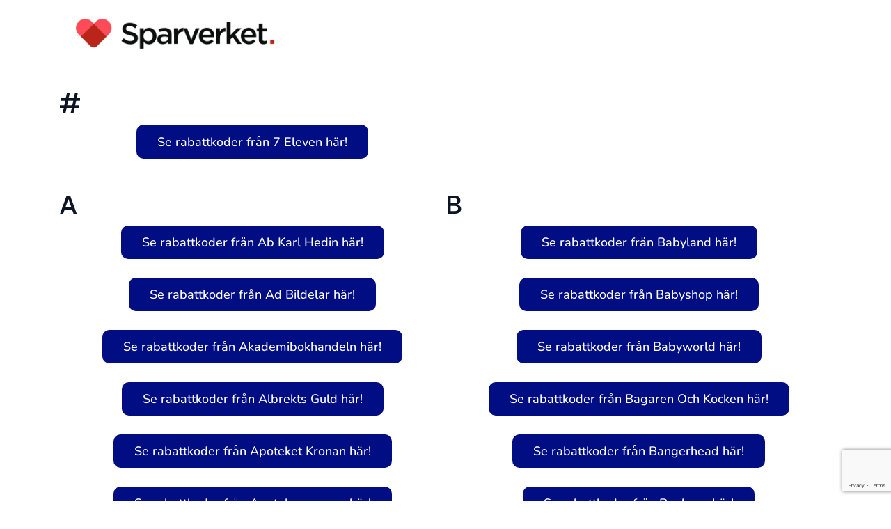

--- FILE ---
content_type: text/html; charset=UTF-8
request_url: https://sparverket.com/foretagslista/
body_size: 11376
content:
<!DOCTYPE html>

<html class="no-js" lang="en-US">

<head>
	<!-- Google Tag Manager -->
<script>(function(w,d,s,l,i){w[l]=w[l]||[];w[l].push({'gtm.start':
new Date().getTime(),event:'gtm.js'});var f=d.getElementsByTagName(s)[0],
j=d.createElement(s),dl=l!='dataLayer'?'&l='+l:'';j.async=true;j.src=
'https://www.googletagmanager.com/gtm.js?id='+i+dl;f.parentNode.insertBefore(j,f);
})(window,document,'script','dataLayer','GTM-WKCFL8N');</script>
<!-- End Google Tag Manager -->
	<meta charset="UTF-8">
	<meta name="viewport" content="width=device-width, initial-scale=1.0" >
	<link rel="profile" href="https://gmpg.org/xfn/11">

	<meta name='robots' content='index, follow, max-image-preview:large, max-snippet:-1, max-video-preview:-1' />
<script id="cookieyes" type="text/javascript" src="https://cdn-cookieyes.com/client_data/537f2831938f8e34bd3fe8b9/script.js"></script>
	<!-- This site is optimized with the Yoast SEO plugin v26.5 - https://yoast.com/wordpress/plugins/seo/ -->
	<title> Page for a Business -</title>
	<link rel="canonical" href="https://sparverket.com/foretagslista/" />
	<meta property="og:locale" content="en_US" />
	<meta property="og:type" content="article" />
	<meta property="og:title" content=" Page for a Business -" />
	<meta property="og:description" content="# Se rabattkoder från 7 Eleven här! A Se rabattkoder från Ab Karl Hedin här! Se rabattkoder från Ad Bildelar här! Se rabattkoder från Akademibokhandeln här! Se rabattkoder från Albrekts Guld här! Se rabattkoder från Apoteket Kronan här! Se rabattkoder från Apoteksgruppen här! Se rabattkoder från Arken Zoo här! Se rabattkoder från Arket här! Se [&hellip;]" />
	<meta property="og:url" content="https://sparverket.com/foretagslista/" />
	<meta property="article:publisher" content="https://www.facebook.com/Sparverket" />
	<meta property="article:modified_time" content="2024-05-16T14:01:10+00:00" />
	<meta property="og:image" content="https://sparverket.com/wp-content/uploads/2022/05/social-share-sparverket.png" />
	<meta property="og:image:width" content="700" />
	<meta property="og:image:height" content="350" />
	<meta property="og:image:type" content="image/png" />
	<meta name="twitter:card" content="summary_large_image" />
	<script type="application/ld+json" class="yoast-schema-graph">{"@context":"https://schema.org","@graph":[{"@type":"WebPage","@id":"https://sparverket.com/foretagslista/","url":"https://sparverket.com/foretagslista/","name":" Page for a Business -","isPartOf":{"@id":"https://sparverket.com/#website"},"datePublished":"2022-09-19T10:35:00+00:00","dateModified":"2024-05-16T14:01:10+00:00","breadcrumb":{"@id":"https://sparverket.com/foretagslista/#breadcrumb"},"inLanguage":"en-US","potentialAction":[{"@type":"ReadAction","target":["https://sparverket.com/foretagslista/"]}]},{"@type":"BreadcrumbList","@id":"https://sparverket.com/foretagslista/#breadcrumb","itemListElement":[{"@type":"ListItem","position":1,"name":"Hem","item":"https://sparverket.com/"},{"@type":"ListItem","position":2,"name":" Page for a Business"}]},{"@type":"WebSite","@id":"https://sparverket.com/#website","url":"https://sparverket.com/","name":"","description":"","publisher":{"@id":"https://sparverket.com/#organization"},"potentialAction":[{"@type":"SearchAction","target":{"@type":"EntryPoint","urlTemplate":"https://sparverket.com/?s={search_term_string}"},"query-input":{"@type":"PropertyValueSpecification","valueRequired":true,"valueName":"search_term_string"}}],"inLanguage":"en-US"},{"@type":"Organization","@id":"https://sparverket.com/#organization","name":"Sparverket.com","url":"https://sparverket.com/","logo":{"@type":"ImageObject","inLanguage":"en-US","@id":"https://sparverket.com/#/schema/logo/image/","url":"https://sparverket.com/wp-content/uploads/2022/05/Sparverket-logo.png","contentUrl":"https://sparverket.com/wp-content/uploads/2022/05/Sparverket-logo.png","width":664,"height":116,"caption":"Sparverket.com"},"image":{"@id":"https://sparverket.com/#/schema/logo/image/"},"sameAs":["https://www.facebook.com/Sparverket"]}]}</script>
	<!-- / Yoast SEO plugin. -->


<link rel='dns-prefetch' href='//unpkg.com' />
<link rel="alternate" title="oEmbed (JSON)" type="application/json+oembed" href="https://sparverket.com/wp-json/oembed/1.0/embed?url=https%3A%2F%2Fsparverket.com%2Fforetagslista%2F" />
<link rel="alternate" title="oEmbed (XML)" type="text/xml+oembed" href="https://sparverket.com/wp-json/oembed/1.0/embed?url=https%3A%2F%2Fsparverket.com%2Fforetagslista%2F&#038;format=xml" />
<style id='wp-img-auto-sizes-contain-inline-css' type='text/css'>
img:is([sizes=auto i],[sizes^="auto," i]){contain-intrinsic-size:3000px 1500px}
/*# sourceURL=wp-img-auto-sizes-contain-inline-css */
</style>
<style id='wp-emoji-styles-inline-css' type='text/css'>

	img.wp-smiley, img.emoji {
		display: inline !important;
		border: none !important;
		box-shadow: none !important;
		height: 1em !important;
		width: 1em !important;
		margin: 0 0.07em !important;
		vertical-align: -0.1em !important;
		background: none !important;
		padding: 0 !important;
	}
/*# sourceURL=wp-emoji-styles-inline-css */
</style>
<style id='wp-block-library-inline-css' type='text/css'>
:root{--wp-block-synced-color:#7a00df;--wp-block-synced-color--rgb:122,0,223;--wp-bound-block-color:var(--wp-block-synced-color);--wp-editor-canvas-background:#ddd;--wp-admin-theme-color:#007cba;--wp-admin-theme-color--rgb:0,124,186;--wp-admin-theme-color-darker-10:#006ba1;--wp-admin-theme-color-darker-10--rgb:0,107,160.5;--wp-admin-theme-color-darker-20:#005a87;--wp-admin-theme-color-darker-20--rgb:0,90,135;--wp-admin-border-width-focus:2px}@media (min-resolution:192dpi){:root{--wp-admin-border-width-focus:1.5px}}.wp-element-button{cursor:pointer}:root .has-very-light-gray-background-color{background-color:#eee}:root .has-very-dark-gray-background-color{background-color:#313131}:root .has-very-light-gray-color{color:#eee}:root .has-very-dark-gray-color{color:#313131}:root .has-vivid-green-cyan-to-vivid-cyan-blue-gradient-background{background:linear-gradient(135deg,#00d084,#0693e3)}:root .has-purple-crush-gradient-background{background:linear-gradient(135deg,#34e2e4,#4721fb 50%,#ab1dfe)}:root .has-hazy-dawn-gradient-background{background:linear-gradient(135deg,#faaca8,#dad0ec)}:root .has-subdued-olive-gradient-background{background:linear-gradient(135deg,#fafae1,#67a671)}:root .has-atomic-cream-gradient-background{background:linear-gradient(135deg,#fdd79a,#004a59)}:root .has-nightshade-gradient-background{background:linear-gradient(135deg,#330968,#31cdcf)}:root .has-midnight-gradient-background{background:linear-gradient(135deg,#020381,#2874fc)}:root{--wp--preset--font-size--normal:16px;--wp--preset--font-size--huge:42px}.has-regular-font-size{font-size:1em}.has-larger-font-size{font-size:2.625em}.has-normal-font-size{font-size:var(--wp--preset--font-size--normal)}.has-huge-font-size{font-size:var(--wp--preset--font-size--huge)}.has-text-align-center{text-align:center}.has-text-align-left{text-align:left}.has-text-align-right{text-align:right}.has-fit-text{white-space:nowrap!important}#end-resizable-editor-section{display:none}.aligncenter{clear:both}.items-justified-left{justify-content:flex-start}.items-justified-center{justify-content:center}.items-justified-right{justify-content:flex-end}.items-justified-space-between{justify-content:space-between}.screen-reader-text{border:0;clip-path:inset(50%);height:1px;margin:-1px;overflow:hidden;padding:0;position:absolute;width:1px;word-wrap:normal!important}.screen-reader-text:focus{background-color:#ddd;clip-path:none;color:#444;display:block;font-size:1em;height:auto;left:5px;line-height:normal;padding:15px 23px 14px;text-decoration:none;top:5px;width:auto;z-index:100000}html :where(.has-border-color){border-style:solid}html :where([style*=border-top-color]){border-top-style:solid}html :where([style*=border-right-color]){border-right-style:solid}html :where([style*=border-bottom-color]){border-bottom-style:solid}html :where([style*=border-left-color]){border-left-style:solid}html :where([style*=border-width]){border-style:solid}html :where([style*=border-top-width]){border-top-style:solid}html :where([style*=border-right-width]){border-right-style:solid}html :where([style*=border-bottom-width]){border-bottom-style:solid}html :where([style*=border-left-width]){border-left-style:solid}html :where(img[class*=wp-image-]){height:auto;max-width:100%}:where(figure){margin:0 0 1em}html :where(.is-position-sticky){--wp-admin--admin-bar--position-offset:var(--wp-admin--admin-bar--height,0px)}@media screen and (max-width:600px){html :where(.is-position-sticky){--wp-admin--admin-bar--position-offset:0px}}

/*# sourceURL=wp-block-library-inline-css */
</style><style id='wp-block-columns-inline-css' type='text/css'>
.wp-block-columns{box-sizing:border-box;display:flex;flex-wrap:wrap!important}@media (min-width:782px){.wp-block-columns{flex-wrap:nowrap!important}}.wp-block-columns{align-items:normal!important}.wp-block-columns.are-vertically-aligned-top{align-items:flex-start}.wp-block-columns.are-vertically-aligned-center{align-items:center}.wp-block-columns.are-vertically-aligned-bottom{align-items:flex-end}@media (max-width:781px){.wp-block-columns:not(.is-not-stacked-on-mobile)>.wp-block-column{flex-basis:100%!important}}@media (min-width:782px){.wp-block-columns:not(.is-not-stacked-on-mobile)>.wp-block-column{flex-basis:0;flex-grow:1}.wp-block-columns:not(.is-not-stacked-on-mobile)>.wp-block-column[style*=flex-basis]{flex-grow:0}}.wp-block-columns.is-not-stacked-on-mobile{flex-wrap:nowrap!important}.wp-block-columns.is-not-stacked-on-mobile>.wp-block-column{flex-basis:0;flex-grow:1}.wp-block-columns.is-not-stacked-on-mobile>.wp-block-column[style*=flex-basis]{flex-grow:0}:where(.wp-block-columns){margin-bottom:1.75em}:where(.wp-block-columns.has-background){padding:1.25em 2.375em}.wp-block-column{flex-grow:1;min-width:0;overflow-wrap:break-word;word-break:break-word}.wp-block-column.is-vertically-aligned-top{align-self:flex-start}.wp-block-column.is-vertically-aligned-center{align-self:center}.wp-block-column.is-vertically-aligned-bottom{align-self:flex-end}.wp-block-column.is-vertically-aligned-stretch{align-self:stretch}.wp-block-column.is-vertically-aligned-bottom,.wp-block-column.is-vertically-aligned-center,.wp-block-column.is-vertically-aligned-top{width:100%}
/*# sourceURL=https://sparverket.com/wp-includes/blocks/columns/style.min.css */
</style>
<style id='global-styles-inline-css' type='text/css'>
:root{--wp--preset--aspect-ratio--square: 1;--wp--preset--aspect-ratio--4-3: 4/3;--wp--preset--aspect-ratio--3-4: 3/4;--wp--preset--aspect-ratio--3-2: 3/2;--wp--preset--aspect-ratio--2-3: 2/3;--wp--preset--aspect-ratio--16-9: 16/9;--wp--preset--aspect-ratio--9-16: 9/16;--wp--preset--color--black: #000000;--wp--preset--color--cyan-bluish-gray: #abb8c3;--wp--preset--color--white: #ffffff;--wp--preset--color--pale-pink: #f78da7;--wp--preset--color--vivid-red: #cf2e2e;--wp--preset--color--luminous-vivid-orange: #ff6900;--wp--preset--color--luminous-vivid-amber: #fcb900;--wp--preset--color--light-green-cyan: #7bdcb5;--wp--preset--color--vivid-green-cyan: #00d084;--wp--preset--color--pale-cyan-blue: #8ed1fc;--wp--preset--color--vivid-cyan-blue: #0693e3;--wp--preset--color--vivid-purple: #9b51e0;--wp--preset--gradient--vivid-cyan-blue-to-vivid-purple: linear-gradient(135deg,rgb(6,147,227) 0%,rgb(155,81,224) 100%);--wp--preset--gradient--light-green-cyan-to-vivid-green-cyan: linear-gradient(135deg,rgb(122,220,180) 0%,rgb(0,208,130) 100%);--wp--preset--gradient--luminous-vivid-amber-to-luminous-vivid-orange: linear-gradient(135deg,rgb(252,185,0) 0%,rgb(255,105,0) 100%);--wp--preset--gradient--luminous-vivid-orange-to-vivid-red: linear-gradient(135deg,rgb(255,105,0) 0%,rgb(207,46,46) 100%);--wp--preset--gradient--very-light-gray-to-cyan-bluish-gray: linear-gradient(135deg,rgb(238,238,238) 0%,rgb(169,184,195) 100%);--wp--preset--gradient--cool-to-warm-spectrum: linear-gradient(135deg,rgb(74,234,220) 0%,rgb(151,120,209) 20%,rgb(207,42,186) 40%,rgb(238,44,130) 60%,rgb(251,105,98) 80%,rgb(254,248,76) 100%);--wp--preset--gradient--blush-light-purple: linear-gradient(135deg,rgb(255,206,236) 0%,rgb(152,150,240) 100%);--wp--preset--gradient--blush-bordeaux: linear-gradient(135deg,rgb(254,205,165) 0%,rgb(254,45,45) 50%,rgb(107,0,62) 100%);--wp--preset--gradient--luminous-dusk: linear-gradient(135deg,rgb(255,203,112) 0%,rgb(199,81,192) 50%,rgb(65,88,208) 100%);--wp--preset--gradient--pale-ocean: linear-gradient(135deg,rgb(255,245,203) 0%,rgb(182,227,212) 50%,rgb(51,167,181) 100%);--wp--preset--gradient--electric-grass: linear-gradient(135deg,rgb(202,248,128) 0%,rgb(113,206,126) 100%);--wp--preset--gradient--midnight: linear-gradient(135deg,rgb(2,3,129) 0%,rgb(40,116,252) 100%);--wp--preset--font-size--small: 13px;--wp--preset--font-size--medium: 20px;--wp--preset--font-size--large: 36px;--wp--preset--font-size--x-large: 42px;--wp--preset--spacing--20: 0.44rem;--wp--preset--spacing--30: 0.67rem;--wp--preset--spacing--40: 1rem;--wp--preset--spacing--50: 1.5rem;--wp--preset--spacing--60: 2.25rem;--wp--preset--spacing--70: 3.38rem;--wp--preset--spacing--80: 5.06rem;--wp--preset--shadow--natural: 6px 6px 9px rgba(0, 0, 0, 0.2);--wp--preset--shadow--deep: 12px 12px 50px rgba(0, 0, 0, 0.4);--wp--preset--shadow--sharp: 6px 6px 0px rgba(0, 0, 0, 0.2);--wp--preset--shadow--outlined: 6px 6px 0px -3px rgb(255, 255, 255), 6px 6px rgb(0, 0, 0);--wp--preset--shadow--crisp: 6px 6px 0px rgb(0, 0, 0);}:where(.is-layout-flex){gap: 0.5em;}:where(.is-layout-grid){gap: 0.5em;}body .is-layout-flex{display: flex;}.is-layout-flex{flex-wrap: wrap;align-items: center;}.is-layout-flex > :is(*, div){margin: 0;}body .is-layout-grid{display: grid;}.is-layout-grid > :is(*, div){margin: 0;}:where(.wp-block-columns.is-layout-flex){gap: 2em;}:where(.wp-block-columns.is-layout-grid){gap: 2em;}:where(.wp-block-post-template.is-layout-flex){gap: 1.25em;}:where(.wp-block-post-template.is-layout-grid){gap: 1.25em;}.has-black-color{color: var(--wp--preset--color--black) !important;}.has-cyan-bluish-gray-color{color: var(--wp--preset--color--cyan-bluish-gray) !important;}.has-white-color{color: var(--wp--preset--color--white) !important;}.has-pale-pink-color{color: var(--wp--preset--color--pale-pink) !important;}.has-vivid-red-color{color: var(--wp--preset--color--vivid-red) !important;}.has-luminous-vivid-orange-color{color: var(--wp--preset--color--luminous-vivid-orange) !important;}.has-luminous-vivid-amber-color{color: var(--wp--preset--color--luminous-vivid-amber) !important;}.has-light-green-cyan-color{color: var(--wp--preset--color--light-green-cyan) !important;}.has-vivid-green-cyan-color{color: var(--wp--preset--color--vivid-green-cyan) !important;}.has-pale-cyan-blue-color{color: var(--wp--preset--color--pale-cyan-blue) !important;}.has-vivid-cyan-blue-color{color: var(--wp--preset--color--vivid-cyan-blue) !important;}.has-vivid-purple-color{color: var(--wp--preset--color--vivid-purple) !important;}.has-black-background-color{background-color: var(--wp--preset--color--black) !important;}.has-cyan-bluish-gray-background-color{background-color: var(--wp--preset--color--cyan-bluish-gray) !important;}.has-white-background-color{background-color: var(--wp--preset--color--white) !important;}.has-pale-pink-background-color{background-color: var(--wp--preset--color--pale-pink) !important;}.has-vivid-red-background-color{background-color: var(--wp--preset--color--vivid-red) !important;}.has-luminous-vivid-orange-background-color{background-color: var(--wp--preset--color--luminous-vivid-orange) !important;}.has-luminous-vivid-amber-background-color{background-color: var(--wp--preset--color--luminous-vivid-amber) !important;}.has-light-green-cyan-background-color{background-color: var(--wp--preset--color--light-green-cyan) !important;}.has-vivid-green-cyan-background-color{background-color: var(--wp--preset--color--vivid-green-cyan) !important;}.has-pale-cyan-blue-background-color{background-color: var(--wp--preset--color--pale-cyan-blue) !important;}.has-vivid-cyan-blue-background-color{background-color: var(--wp--preset--color--vivid-cyan-blue) !important;}.has-vivid-purple-background-color{background-color: var(--wp--preset--color--vivid-purple) !important;}.has-black-border-color{border-color: var(--wp--preset--color--black) !important;}.has-cyan-bluish-gray-border-color{border-color: var(--wp--preset--color--cyan-bluish-gray) !important;}.has-white-border-color{border-color: var(--wp--preset--color--white) !important;}.has-pale-pink-border-color{border-color: var(--wp--preset--color--pale-pink) !important;}.has-vivid-red-border-color{border-color: var(--wp--preset--color--vivid-red) !important;}.has-luminous-vivid-orange-border-color{border-color: var(--wp--preset--color--luminous-vivid-orange) !important;}.has-luminous-vivid-amber-border-color{border-color: var(--wp--preset--color--luminous-vivid-amber) !important;}.has-light-green-cyan-border-color{border-color: var(--wp--preset--color--light-green-cyan) !important;}.has-vivid-green-cyan-border-color{border-color: var(--wp--preset--color--vivid-green-cyan) !important;}.has-pale-cyan-blue-border-color{border-color: var(--wp--preset--color--pale-cyan-blue) !important;}.has-vivid-cyan-blue-border-color{border-color: var(--wp--preset--color--vivid-cyan-blue) !important;}.has-vivid-purple-border-color{border-color: var(--wp--preset--color--vivid-purple) !important;}.has-vivid-cyan-blue-to-vivid-purple-gradient-background{background: var(--wp--preset--gradient--vivid-cyan-blue-to-vivid-purple) !important;}.has-light-green-cyan-to-vivid-green-cyan-gradient-background{background: var(--wp--preset--gradient--light-green-cyan-to-vivid-green-cyan) !important;}.has-luminous-vivid-amber-to-luminous-vivid-orange-gradient-background{background: var(--wp--preset--gradient--luminous-vivid-amber-to-luminous-vivid-orange) !important;}.has-luminous-vivid-orange-to-vivid-red-gradient-background{background: var(--wp--preset--gradient--luminous-vivid-orange-to-vivid-red) !important;}.has-very-light-gray-to-cyan-bluish-gray-gradient-background{background: var(--wp--preset--gradient--very-light-gray-to-cyan-bluish-gray) !important;}.has-cool-to-warm-spectrum-gradient-background{background: var(--wp--preset--gradient--cool-to-warm-spectrum) !important;}.has-blush-light-purple-gradient-background{background: var(--wp--preset--gradient--blush-light-purple) !important;}.has-blush-bordeaux-gradient-background{background: var(--wp--preset--gradient--blush-bordeaux) !important;}.has-luminous-dusk-gradient-background{background: var(--wp--preset--gradient--luminous-dusk) !important;}.has-pale-ocean-gradient-background{background: var(--wp--preset--gradient--pale-ocean) !important;}.has-electric-grass-gradient-background{background: var(--wp--preset--gradient--electric-grass) !important;}.has-midnight-gradient-background{background: var(--wp--preset--gradient--midnight) !important;}.has-small-font-size{font-size: var(--wp--preset--font-size--small) !important;}.has-medium-font-size{font-size: var(--wp--preset--font-size--medium) !important;}.has-large-font-size{font-size: var(--wp--preset--font-size--large) !important;}.has-x-large-font-size{font-size: var(--wp--preset--font-size--x-large) !important;}
:where(.wp-block-columns.is-layout-flex){gap: 2em;}:where(.wp-block-columns.is-layout-grid){gap: 2em;}
/*# sourceURL=global-styles-inline-css */
</style>
<style id='core-block-supports-inline-css' type='text/css'>
.wp-container-core-columns-is-layout-9d6595d7{flex-wrap:nowrap;}
/*# sourceURL=core-block-supports-inline-css */
</style>

<style id='classic-theme-styles-inline-css' type='text/css'>
/*! This file is auto-generated */
.wp-block-button__link{color:#fff;background-color:#32373c;border-radius:9999px;box-shadow:none;text-decoration:none;padding:calc(.667em + 2px) calc(1.333em + 2px);font-size:1.125em}.wp-block-file__button{background:#32373c;color:#fff;text-decoration:none}
/*# sourceURL=/wp-includes/css/classic-themes.min.css */
</style>
<link rel='stylesheet' id='contact-form-7-css' href='https://sparverket.com/wp-content/plugins/contact-form-7/includes/css/styles.css?ver=6.1.4' type='text/css' media='all' />
<link rel='stylesheet' id='perfect-theme-fontawesome-css' href='https://sparverket.com/wp-content/themes/perfect/build/css/all.min.css?ver=5.14.0' type='text/css' media='all' />
<link rel='stylesheet' id='perfect-theme-main-css' href='https://sparverket.com/wp-content/themes/perfect/build/css/style.min.css?ver=1668765598' type='text/css' media='all' />
<link rel='stylesheet' id='swipper-style-css' href='https://unpkg.com/swiper@7/swiper-bundle.min.css?ver=7.3.2' type='text/css' media='all' />
<link rel='stylesheet' id='wp-block-heading-css' href='https://sparverket.com/wp-includes/blocks/heading/style.min.css?ver=6.9' type='text/css' media='all' />
<script type="text/javascript" src="https://sparverket.com/wp-includes/js/jquery/jquery.min.js?ver=3.7.1" id="jquery-core-js"></script>
<script type="text/javascript" src="https://sparverket.com/wp-includes/js/jquery/jquery-migrate.min.js?ver=3.4.1" id="jquery-migrate-js"></script>
<link rel="https://api.w.org/" href="https://sparverket.com/wp-json/" /><link rel="alternate" title="JSON" type="application/json" href="https://sparverket.com/wp-json/wp/v2/pages/975" /><link rel="EditURI" type="application/rsd+xml" title="RSD" href="https://sparverket.com/xmlrpc.php?rsd" />
<meta name="generator" content="WordPress 6.9" />
<link rel='shortlink' href='https://sparverket.com/?p=975' />
<link rel="icon" href="https://sparverket.com/wp-content/uploads/2022/03/cropped-sparverket.com_-32x32.png" sizes="32x32" />
<link rel="icon" href="https://sparverket.com/wp-content/uploads/2022/03/cropped-sparverket.com_-192x192.png" sizes="192x192" />
<link rel="apple-touch-icon" href="https://sparverket.com/wp-content/uploads/2022/03/cropped-sparverket.com_-180x180.png" />
<meta name="msapplication-TileImage" content="https://sparverket.com/wp-content/uploads/2022/03/cropped-sparverket.com_-270x270.png" />
		<style type="text/css" id="wp-custom-css">
			.wpcf7{
    max-width: 500px;
}

.wpcf7 div{
    margin: 0;
    padding: 0;
    display: none;
}

.wpcf7 form > p{
    margin: 0;
    margin-bottom: 4px;
    width: 100%;
}

.wpcf7 form input{
    width: 100%;
		padding: 10px 10px;
    border-radius: 15px;
    font-weight: 500;
}

.wpcf7 form textarea{
    width: 100%;
	  padding: 10px 10px;
    border-radius: 15px;
    font-weight: 500;
}

.wpcf7-checkbox span{
    margin: 12px 0;
    font-weight: 800;
}

.wpcf7-checkbox span label{
    display: flex;
    flex-direction: row;
    align-items: center;
}

.wpcf7-checkbox span label input{
    width: auto;
    margin-right: 12px;
}

.wpcf7-submit {
	  background-color: #000D83;
    color: #fff;
    padding: 15px 50px;
    border-radius: 10px;
    display: inline-block;
    font-weight: 500;
    border: 0;
}		</style>
		<script async src="https://pagead2.googlesyndication.com/pagead/js/adsbygoogle.js?client=ca-pub-6968858324624890"
     crossorigin="anonymous"></script>
</head>

<body class="wp-singular page-template-default page page-id-975 wp-theme-perfect">
<!-- Google Tag Manager (noscript) -->
<noscript><iframe src="https://www.googletagmanager.com/ns.html?id=GTM-WKCFL8N"
height="0" width="0" style="display:none;visibility:hidden"></iframe></noscript>
<!-- End Google Tag Manager (noscript) -->

<header id="site-header" class="header-footer-group" role="banner">

	<div class="container header-inner section-inner">

		<div class="header-navigation-wrapper">

            <nav class="navbar navbar-expand-lg navbar-light primary-menu-wrapper justify-content-between" role="navigation">
                <a class="navbar-brand">
                    <img src="https://sparverket.com/wp-content/uploads/2022/05/Sparverket-logo.png" alt="Logotyp för Sparverket.com">
                </a>
                <button class="navbar-toggler" type="button" data-toggle="collapse" data-target="#navbarNav" aria-controls="navbarNav" aria-expanded="false" aria-label="Toggle navigation">
                    <span class="navbar-toggler-icon"></span>
                </button>
                <div class="collapse navbar-collapse" id="navbarNav">
                                            <ul class="navbar-nav primary-menu">
                            <li  id="menu-item-40082" class="menu-item menu-item-type-post_type menu-item-object-page menu-item-40082 nav-item"><a href="https://sparverket.com/kontakt/" class="nav-link">Kontakt</a></li>
                        </ul>
                                    </div>
            </nav>

		</div><!-- .header-navigation-wrapper -->

	</div><!-- .header-inner -->

</header><!-- #site-header -->

	<main id="site-content" role="main">

		
<article class="post-975 page type-page status-publish hentry" id="post-975">

	<div class="entry-content">
        <div class="container">
            
<div class="wp-block-columns is-layout-flex wp-container-core-columns-is-layout-9d6595d7 wp-block-columns-is-layout-flex">
<div class="wp-block-column is-layout-flow wp-block-column-is-layout-flow">
<h2 class="wp-block-heading">#</h2>



<div class="button-wrap">	<a href="https://sparverket.com/7-eleven/" class="perfect-button btn-arrow btn-green">	<span class="text">Se rabattkoder från 7 Eleven här!</span>	</a>	</div>	</br>

</div>



<div class="wp-block-column is-layout-flow wp-block-column-is-layout-flow"></div>
</div>



<div class="wp-block-columns is-layout-flex wp-container-core-columns-is-layout-9d6595d7 wp-block-columns-is-layout-flex">
<div class="wp-block-column is-layout-flow wp-block-column-is-layout-flow">
<h2 class="wp-block-heading">A</h2>



<div class="button-wrap">	<a href="https://sparverket.com/ab-karl-hedin/" class="perfect-button btn-arrow btn-green">	<span class="text">Se rabattkoder från Ab Karl Hedin här!</span>	</a>	</div>	</br>
<div class="button-wrap">	<a href="https://sparverket.com/ad-bildelar/" class="perfect-button btn-arrow btn-green">	<span class="text">Se rabattkoder från Ad Bildelar här!</span>	</a>	</div>	</br>
<div class="button-wrap">	<a href="https://sparverket.com/akademibokhandeln/" class="perfect-button btn-arrow btn-green">	<span class="text">Se rabattkoder från Akademibokhandeln här!</span>	</a>	</div>	</br>
<div class="button-wrap">	<a href="https://sparverket.com/albrekts-guld/" class="perfect-button btn-arrow btn-green">	<span class="text">Se rabattkoder från Albrekts Guld här!</span>	</a>	</div>	</br>
<div class="button-wrap">	<a href="https://sparverket.com/apoteket-kronan/" class="perfect-button btn-arrow btn-green">	<span class="text">Se rabattkoder från Apoteket Kronan här!</span>	</a>	</div>	</br>
<div class="button-wrap">	<a href="https://sparverket.com/apoteksgruppen/" class="perfect-button btn-arrow btn-green">	<span class="text">Se rabattkoder från Apoteksgruppen här!</span>	</a>	</div>	</br>
<div class="button-wrap">	<a href="https://sparverket.com/arken-zoo/" class="perfect-button btn-arrow btn-green">	<span class="text">Se rabattkoder från Arken Zoo här!</span>	</a>	</div>	</br>
<div class="button-wrap">	<a href="https://sparverket.com/arket/" class="perfect-button btn-arrow btn-green">	<span class="text">Se rabattkoder från Arket här!</span>	</a>	</div>	</br>
<div class="button-wrap">	<a href="https://sparverket.com/atteviks/" class="perfect-button btn-arrow btn-green">	<span class="text">Se rabattkoder från Atteviks här!</span>	</a>	</div>	</br>
<div class="button-wrap">	<a href="https://sparverket.com/autoexperten/" class="perfect-button btn-arrow btn-green">	<span class="text">Se rabattkoder från Autoexperten här!</span>	</a>	</div>	</br>
<div class="button-wrap">	<a href="https://sparverket.com/avis/" class="perfect-button btn-arrow btn-green">	<span class="text">Se rabattkoder från Avis här!</span>	</a>	</div>	</br>
<div class="button-wrap">	<a href="https://sparverket.com/axel-arigato/" class="perfect-button btn-arrow btn-green">	<span class="text">Se rabattkoder från Axel Arigato här!</span>	</a>	</div>	</br>

</div>



<div class="wp-block-column is-layout-flow wp-block-column-is-layout-flow">
<h2 class="wp-block-heading">B</h2>



<div class="button-wrap">	<a href="https://sparverket.com/babyland/" class="perfect-button btn-arrow btn-green">	<span class="text">Se rabattkoder från Babyland här!</span>	</a>	</div>	</br>
<div class="button-wrap">	<a href="https://sparverket.com/babyshop/" class="perfect-button btn-arrow btn-green">	<span class="text">Se rabattkoder från Babyshop här!</span>	</a>	</div>	</br>
<div class="button-wrap">	<a href="https://sparverket.com/babyworld/" class="perfect-button btn-arrow btn-green">	<span class="text">Se rabattkoder från Babyworld här!</span>	</a>	</div>	</br>
<div class="button-wrap">	<a href="https://sparverket.com/bagaren-och-kocken/" class="perfect-button btn-arrow btn-green">	<span class="text">Se rabattkoder från Bagaren Och Kocken här!</span>	</a>	</div>	</br>
<div class="button-wrap">	<a href="https://sparverket.com/bangerhead/" class="perfect-button btn-arrow btn-green">	<span class="text">Se rabattkoder från Bangerhead här!</span>	</a>	</div>	</br>
<div class="button-wrap">	<a href="https://sparverket.com/bauhaus/" class="perfect-button btn-arrow btn-green">	<span class="text">Se rabattkoder från Bauhaus här!</span>	</a>	</div>	</br>
<div class="button-wrap">	<a href="https://sparverket.com/beijer-byggmaterial/" class="perfect-button btn-arrow btn-green">	<span class="text">Se rabattkoder från Beijer Byggmaterial här!</span>	</a>	</div>	</br>
<div class="button-wrap">	<a href="https://sparverket.com/bellesa/" class="perfect-button btn-arrow btn-green">	<span class="text">Se rabattkoder från Bellesa här!</span>	</a>	</div>	</br>
<div class="button-wrap">	<a href="https://sparverket.com/bengans/" class="perfect-button btn-arrow btn-green">	<span class="text">Se rabattkoder från Bengans här!</span>	</a>	</div>	</br>
<div class="button-wrap">	<a href="https://sparverket.com/best-western/" class="perfect-button btn-arrow btn-green">	<span class="text">Se rabattkoder från Best Western här!</span>	</a>	</div>	</br>
<div class="button-wrap">	<a href="https://sparverket.com/bikbok/" class="perfect-button btn-arrow btn-green">	<span class="text">Se rabattkoder från Bikbok här!</span>	</a>	</div>	</br>
<div class="button-wrap">	<a href="https://sparverket.com/bilia/" class="perfect-button btn-arrow btn-green">	<span class="text">Se rabattkoder från Bilia här!</span>	</a>	</div>	</br>
<div class="button-wrap">	<a href="https://sparverket.com/bilmetro/" class="perfect-button btn-arrow btn-green">	<span class="text">Se rabattkoder från Bilmetro här!</span>	</a>	</div>	</br>
<div class="button-wrap">	<a href="https://sparverket.com/bilmansson/" class="perfect-button btn-arrow btn-green">	<span class="text">Se rabattkoder från Bilmånsson här!</span>	</a>	</div>	</br>
<div class="button-wrap">	<a href="https://sparverket.com/biltema/" class="perfect-button btn-arrow btn-green">	<span class="text">Se rabattkoder från Biltema här!</span>	</a>	</div>	</br>
<div class="button-wrap">	<a href="https://sparverket.com/bodyshop/" class="perfect-button btn-arrow btn-green">	<span class="text">Se rabattkoder från Bodyshop här!</span>	</a>	</div>	</br>
<div class="button-wrap">	<a href="https://sparverket.com/bofinken/" class="perfect-button btn-arrow btn-green">	<span class="text">Se rabattkoder från Bofinken här!</span>	</a>	</div>	</br>
<div class="button-wrap">	<a href="https://sparverket.com/bolist/" class="perfect-button btn-arrow btn-green">	<span class="text">Se rabattkoder från Bolist här!</span>	</a>	</div>	</br>
<div class="button-wrap">	<a href="https://sparverket.com/bonprix/" class="perfect-button btn-arrow btn-green">	<span class="text">Se rabattkoder från Bonprix här!</span>	</a>	</div>	</br>
<div class="button-wrap">	<a href="https://sparverket.com/bsr/" class="perfect-button btn-arrow btn-green">	<span class="text">Se rabattkoder från Bsr här!</span>	</a>	</div>	</br>
<div class="button-wrap">	<a href="https://sparverket.com/burger-king/" class="perfect-button btn-arrow btn-green">	<span class="text">Se rabattkoder från Burger King här!</span>	</a>	</div>	</br>
<div class="button-wrap">	<a href="https://sparverket.com/busfabriken/" class="perfect-button btn-arrow btn-green">	<span class="text">Se rabattkoder från Busfabriken här!</span>	</a>	</div>	</br>
<div class="button-wrap">	<a href="https://sparverket.com/buttericks/" class="perfect-button btn-arrow btn-green">	<span class="text">Se rabattkoder från Buttericks här!</span>	</a>	</div>	</br>
<div class="button-wrap">	<a href="https://sparverket.com/byggfabriken/" class="perfect-button btn-arrow btn-green">	<span class="text">Se rabattkoder från Byggfabriken här!</span>	</a>	</div>	</br>
<div class="button-wrap">	<a href="https://sparverket.com/bygghemma/" class="perfect-button btn-arrow btn-green">	<span class="text">Se rabattkoder från Bygghemma här!</span>	</a>	</div>	</br>
<div class="button-wrap">	<a href="https://sparverket.com/byggmax/" class="perfect-button btn-arrow btn-green">	<span class="text">Se rabattkoder från Byggmax här!</span>	</a>	</div>	</br>

</div>
</div>



<div class="wp-block-columns is-layout-flex wp-container-core-columns-is-layout-9d6595d7 wp-block-columns-is-layout-flex">
<div class="wp-block-column is-layout-flow wp-block-column-is-layout-flow">
<h2 class="wp-block-heading">C</h2>



<div class="button-wrap">	<a href="https://sparverket.com/carlings/" class="perfect-button btn-arrow btn-green">	<span class="text">Se rabattkoder från Carlings här!</span>	</a>	</div>	</br>
<div class="button-wrap">	<a href="https://sparverket.com/chilli/" class="perfect-button btn-arrow btn-green">	<span class="text">Se rabattkoder från Chilli här!</span>	</a>	</div>	</br>
<div class="button-wrap">	<a href="https://sparverket.com/choice-hotels/" class="perfect-button btn-arrow btn-green">	<span class="text">Se rabattkoder från Choice Hotels här!</span>	</a>	</div>	</br>
<div class="button-wrap">	<a href="https://sparverket.com/chopchop/" class="perfect-button btn-arrow btn-green">	<span class="text">Se rabattkoder från Chopchop här!</span>	</a>	</div>	</br>
<div class="button-wrap">	<a href="https://sparverket.com/cirkel-k/" class="perfect-button btn-arrow btn-green">	<span class="text">Se rabattkoder från Cirkel K här!</span>	</a>	</div>	</br>
<div class="button-wrap">	<a href="https://sparverket.com/citygross/" class="perfect-button btn-arrow btn-green">	<span class="text">Se rabattkoder från Citygross här!</span>	</a>	</div>	</br>
<div class="button-wrap">	<a href="https://sparverket.com/clarion-hotel/" class="perfect-button btn-arrow btn-green">	<span class="text">Se rabattkoder från Clarion Hotel här!</span>	</a>	</div>	</br>
<div class="button-wrap">	<a href="https://sparverket.com/clasohlson/" class="perfect-button btn-arrow btn-green">	<span class="text">Se rabattkoder från Clasohlson här!</span>	</a>	</div>	</br>
<div class="button-wrap">	<a href="https://sparverket.com/colorama/" class="perfect-button btn-arrow btn-green">	<span class="text">Se rabattkoder från Colorama här!</span>	</a>	</div>	</br>
<div class="button-wrap">	<a href="https://sparverket.com/connect-hotels/" class="perfect-button btn-arrow btn-green">	<span class="text">Se rabattkoder från Connect Hotels här!</span>	</a>	</div>	</br>
<div class="button-wrap">	<a href="https://sparverket.com/coop/" class="perfect-button btn-arrow btn-green">	<span class="text">Se rabattkoder från Coop här!</span>	</a>	</div>	</br>
<div class="button-wrap">	<a href="https://sparverket.com/coop-xtra/" class="perfect-button btn-arrow btn-green">	<span class="text">Se rabattkoder från Coop Xtra här!</span>	</a>	</div>	</br>
<div class="button-wrap">	<a href="https://sparverket.com/countryside-hotels/" class="perfect-button btn-arrow btn-green">	<span class="text">Se rabattkoder från Countryside Hotels här!</span>	</a>	</div>	</br>
<div class="button-wrap">	<a href="https://sparverket.com/cubus/" class="perfect-button btn-arrow btn-green">	<span class="text">Se rabattkoder från Cubus här!</span>	</a>	</div>	</br>

</div>



<div class="wp-block-column is-layout-flow wp-block-column-is-layout-flow">
<h2 class="wp-block-heading">D</h2>



<div class="button-wrap">	<a href="https://sparverket.com/deichmann/" class="perfect-button btn-arrow btn-green">	<span class="text">Se rabattkoder från Deichmann här!</span>	</a>	</div>	</br>
<div class="button-wrap">	<a href="https://sparverket.com/derome/" class="perfect-button btn-arrow btn-green">	<span class="text">Se rabattkoder från Derome här!</span>	</a>	</div>	</br>
<div class="button-wrap">	<a href="https://sparverket.com/din-bil/" class="perfect-button btn-arrow btn-green">	<span class="text">Se rabattkoder från Din Bil här!</span>	</a>	</div>	</br>
<div class="button-wrap">	<a href="https://sparverket.com/din-sko/" class="perfect-button btn-arrow btn-green">	<span class="text">Se rabattkoder från Din Sko här!</span>	</a>	</div>	</br>
<div class="button-wrap">	<a href="https://sparverket.com/din-x/" class="perfect-button btn-arrow btn-green">	<span class="text">Se rabattkoder från Din X här!</span>	</a>	</div>	</br>
<div class="button-wrap">	<a href="https://sparverket.com/direkten/" class="perfect-button btn-arrow btn-green">	<span class="text">Se rabattkoder från Direkten här!</span>	</a>	</div>	</br>
<div class="button-wrap">	<a href="https://sparverket.com/dollarstore/" class="perfect-button btn-arrow btn-green">	<span class="text">Se rabattkoder från Dollarstore här!</span>	</a>	</div>	</br>
<div class="button-wrap">	<a href="https://sparverket.com/dominos-pizza/" class="perfect-button btn-arrow btn-green">	<span class="text">Se rabattkoder från Dominos Pizza här!</span>	</a>	</div>	</br>
<div class="button-wrap">	<a href="https://sparverket.com/dormy/" class="perfect-button btn-arrow btn-green">	<span class="text">Se rabattkoder från Dormy här!</span>	</a>	</div>	</br>
<div class="button-wrap">	<a href="https://sparverket.com/dressman/" class="perfect-button btn-arrow btn-green">	<span class="text">Se rabattkoder från Dressman här!</span>	</a>	</div>	</br>

</div>
</div>



<div class="wp-block-columns is-layout-flex wp-container-core-columns-is-layout-9d6595d7 wp-block-columns-is-layout-flex">
<div class="wp-block-column is-layout-flow wp-block-column-is-layout-flow">
<h2 class="wp-block-heading">E</h2>



<div class="button-wrap">	<a href="https://sparverket.com/elektroskandia/" class="perfect-button btn-arrow btn-green">	<span class="text">Se rabattkoder från Elektroskandia här!</span>	</a>	</div>	</br>
<div class="button-wrap">	<a href="https://sparverket.com/elgiganten/" class="perfect-button btn-arrow btn-green">	<span class="text">Se rabattkoder från Elgiganten här!</span>	</a>	</div>	</br>
<div class="button-wrap">	<a href="https://sparverket.com/elite-hotels/" class="perfect-button btn-arrow btn-green">	<span class="text">Se rabattkoder från Elite Hotels här!</span>	</a>	</div>	</br>
<div class="button-wrap">	<a href="https://sparverket.com/em-home/" class="perfect-button btn-arrow btn-green">	<span class="text">Se rabattkoder från EM Home här!</span>	</a>	</div>	</br>
<div class="button-wrap">	<a href="https://sparverket.com/espresso-house/" class="perfect-button btn-arrow btn-green">	<span class="text">Se rabattkoder från Espresso House här!</span>	</a>	</div>	</br>
<div class="button-wrap">	<a href="https://sparverket.com/esprit/" class="perfect-button btn-arrow btn-green">	<span class="text">Se rabattkoder från Esprit här!</span>	</a>	</div>	</br>
<div class="button-wrap">	<a href="https://sparverket.com/eurocash/" class="perfect-button btn-arrow btn-green">	<span class="text">Se rabattkoder från Eurocash här!</span>	</a>	</div>	</br>
<div class="button-wrap">	<a href="https://sparverket.com/euromaster/" class="perfect-button btn-arrow btn-green">	<span class="text">Se rabattkoder från Euromaster här!</span>	</a>	</div>	</br>

</div>



<div class="wp-block-column is-layout-flow wp-block-column-is-layout-flow">
<h2 class="wp-block-heading">F</h2>



<div class="button-wrap">	<a href="https://sparverket.com/first-hotels/" class="perfect-button btn-arrow btn-green">	<span class="text">Se rabattkoder från First Hotels här!</span>	</a>	</div>	</br>
<div class="button-wrap">	<a href="https://sparverket.com/fitness24seven/" class="perfect-button btn-arrow btn-green">	<span class="text">Se rabattkoder från Fitness24Seven här!</span>	</a>	</div>	</br>
<div class="button-wrap">	<a href="https://sparverket.com/flying-tiger-tgr/" class="perfect-button btn-arrow btn-green">	<span class="text">Se rabattkoder från Flying Tiger Tgr här!</span>	</a>	</div>	</br>
<div class="button-wrap">	<a href="https://sparverket.com/footlocker/" class="perfect-button btn-arrow btn-green">	<span class="text">Se rabattkoder från Footlocker här!</span>	</a>	</div>	</br>
<div class="button-wrap">	<a href="https://sparverket.com/forex-bank/" class="perfect-button btn-arrow btn-green">	<span class="text">Se rabattkoder från Forex Bank här!</span>	</a>	</div>	</br>

</div>
</div>



<div class="wp-block-columns is-layout-flex wp-container-core-columns-is-layout-9d6595d7 wp-block-columns-is-layout-flex">
<div class="wp-block-column is-layout-flow wp-block-column-is-layout-flow">
<h2 class="wp-block-heading">G</h2>



<div class="button-wrap">	<a href="https://sparverket.com/gekas-ullared/" class="perfect-button btn-arrow btn-green">	<span class="text">Se rabattkoder från Gekas Ullared här!</span>	</a>	</div>	</br>
<div class="button-wrap">	<a href="https://sparverket.com/ginatricot/" class="perfect-button btn-arrow btn-green">	<span class="text">Se rabattkoder från Ginatricot här!</span>	</a>	</div>	</br>
<div class="button-wrap">	<a href="https://sparverket.com/granngarden/" class="perfect-button btn-arrow btn-green">	<span class="text">Se rabattkoder från Granngarden här!</span>	</a>	</div>	</br>
<div class="button-wrap">	<a href="https://sparverket.com/greasy-spoon/" class="perfect-button btn-arrow btn-green">	<span class="text">Se rabattkoder från Greasy Spoon här!</span>	</a>	</div>	</br>
<div class="button-wrap">	<a href="https://sparverket.com/gulf/" class="perfect-button btn-arrow btn-green">	<span class="text">Se rabattkoder från Gulf här!</span>	</a>	</div>	</br>
<div class="button-wrap">	<a href="https://sparverket.com/gustavsvik/" class="perfect-button btn-arrow btn-green">	<span class="text">Se rabattkoder från Gustavsvik här!</span>	</a>	</div>	</br>

</div>



<div class="wp-block-column is-layout-flow wp-block-column-is-layout-flow">
<h2 class="wp-block-heading">H</h2>



<div class="button-wrap">	<a href="https://sparverket.com/hallbergs-guld/" class="perfect-button btn-arrow btn-green">	<span class="text">Se rabattkoder från Hallbergs Guld här!</span>	</a>	</div>	</br>
<div class="button-wrap">	<a href="https://sparverket.com/handlarn/" class="perfect-button btn-arrow btn-green">	<span class="text">Se rabattkoder från Handlarn här!</span>	</a>	</div>	</br>
<div class="button-wrap">	<a href="https://sparverket.com/harald-nyborg/" class="perfect-button btn-arrow btn-green">	<span class="text">Se rabattkoder från Harald Nyborg här!</span>	</a>	</div>	</br>
<div class="button-wrap">	<a href="https://sparverket.com/hard-rock-cafe/" class="perfect-button btn-arrow btn-green">	<span class="text">Se rabattkoder från Hard Rock Cafe här!</span>	</a>	</div>	</br>
<div class="button-wrap">	<a href="https://sparverket.com/hedin-bil/" class="perfect-button btn-arrow btn-green">	<span class="text">Se rabattkoder från Hedin Bil här!</span>	</a>	</div>	</br>
<div class="button-wrap">	<a href="https://sparverket.com/hemglass/" class="perfect-button btn-arrow btn-green">	<span class="text">Se rabattkoder från Hemglass här!</span>	</a>	</div>	</br>
<div class="button-wrap">	<a href="https://sparverket.com/hemkop/" class="perfect-button btn-arrow btn-green">	<span class="text">Se rabattkoder från Hemköp här!</span>	</a>	</div>	</br>
<div class="button-wrap">	<a href="https://sparverket.com/hemmakvall/" class="perfect-button btn-arrow btn-green">	<span class="text">Se rabattkoder från Hemmakväll här!</span>	</a>	</div>	</br>
<div class="button-wrap">	<a href="https://sparverket.com/hifi-torget/" class="perfect-button btn-arrow btn-green">	<span class="text">Se rabattkoder från Hifi Torget här!</span>	</a>	</div>	</br>
<div class="button-wrap">	<a href="https://sparverket.com/hifiklubben/" class="perfect-button btn-arrow btn-green">	<span class="text">Se rabattkoder från Hifiklubben här!</span>	</a>	</div>	</br>
<div class="button-wrap">	<a href="https://sparverket.com/hilton/" class="perfect-button btn-arrow btn-green">	<span class="text">Se rabattkoder från Hilton här!</span>	</a>	</div>	</br>
<div class="button-wrap">	<a href="https://sparverket.com/historic-hotels-of-sweden/" class="perfect-button btn-arrow btn-green">	<span class="text">Se rabattkoder från Historic Hotels Of Sweden här!</span>	</a>	</div>	</br>
<div class="button-wrap">	<a href="https://sparverket.com/hm/" class="perfect-button btn-arrow btn-green">	<span class="text">Se rabattkoder från HM här!</span>	</a>	</div>	</br>
<div class="button-wrap">	<a href="https://sparverket.com/holmgrens-bil/" class="perfect-button btn-arrow btn-green">	<span class="text">Se rabattkoder från Holmgrens Bil här!</span>	</a>	</div>	</br>
<div class="button-wrap">	<a href="https://sparverket.com/hooks/" class="perfect-button btn-arrow btn-green">	<span class="text">Se rabattkoder från Hooks här!</span>	</a>	</div>	</br>
<div class="button-wrap">	<a href="https://sparverket.com/hornbach/" class="perfect-button btn-arrow btn-green">	<span class="text">Se rabattkoder från Hornbach här!</span>	</a>	</div>	</br>

</div>
</div>



<div class="wp-block-columns is-layout-flex wp-container-core-columns-is-layout-9d6595d7 wp-block-columns-is-layout-flex">
<div class="wp-block-column is-layout-flow wp-block-column-is-layout-flow">
<h2 class="wp-block-heading">I</h2>



<div class="button-wrap">	<a href="https://sparverket.com/ibis/" class="perfect-button btn-arrow btn-green">	<span class="text">Se rabattkoder från Ibis här!</span>	</a>	</div>	</br>
<div class="button-wrap">	<a href="https://sparverket.com/ica/" class="perfect-button btn-arrow btn-green">	<span class="text">Se rabattkoder från ICA här!</span>	</a>	</div>	</br>
<div class="button-wrap">	<a href="https://sparverket.com/ica-banken/" class="perfect-button btn-arrow btn-green">	<span class="text">Se rabattkoder från ICA Banken här!</span>	</a>	</div>	</br>
<div class="button-wrap">	<a href="https://sparverket.com/ica-forsakring/" class="perfect-button btn-arrow btn-green">	<span class="text">Se rabattkoder från ICA Försakring här!</span>	</a>	</div>	</br>
<div class="button-wrap">	<a href="https://sparverket.com/ica-kvantum/" class="perfect-button btn-arrow btn-green">	<span class="text">Se rabattkoder från ICA Kvantum här!</span>	</a>	</div>	</br>
<div class="button-wrap">	<a href="https://sparverket.com/ica-maxi/" class="perfect-button btn-arrow btn-green">	<span class="text">Se rabattkoder från ICA Maxi här!</span>	</a>	</div>	</br>
<div class="button-wrap">	<a href="https://sparverket.com/ica-nara/" class="perfect-button btn-arrow btn-green">	<span class="text">Se rabattkoder från ICA Nära här!</span>	</a>	</div>	</br>
<div class="button-wrap">	<a href="https://sparverket.com/ica-supermarket/" class="perfect-button btn-arrow btn-green">	<span class="text">Se rabattkoder från ICA Supermarket här!</span>	</a>	</div>	</br>
<div class="button-wrap">	<a href="https://sparverket.com/ikea/" class="perfect-button btn-arrow btn-green">	<span class="text">Se rabattkoder från Ikea här!</span>	</a>	</div>	</br>
<div class="button-wrap">	<a href="https://sparverket.com/ingo/" class="perfect-button btn-arrow btn-green">	<span class="text">Se rabattkoder från Ingo här!</span>	</a>	</div>	</br>
<div class="button-wrap">	<a href="https://sparverket.com/interflora/" class="perfect-button btn-arrow btn-green">	<span class="text">Se rabattkoder från Interflora här!</span>	</a>	</div>	</br>
<div class="button-wrap">	<a href="https://sparverket.com/intersport/" class="perfect-button btn-arrow btn-green">	<span class="text">Se rabattkoder från Intersport här!</span>	</a>	</div>	</br>

</div>



<div class="wp-block-column is-layout-flow wp-block-column-is-layout-flow">
<h2 class="wp-block-heading">J</h2>



<div class="button-wrap">	<a href="https://sparverket.com/jarnia/" class="perfect-button btn-arrow btn-green">	<span class="text">Se rabattkoder från Jarnia här!</span>	</a>	</div>	</br>
<div class="button-wrap">	<a href="https://sparverket.com/jem-fix/" class="perfect-button btn-arrow btn-green">	<span class="text">Se rabattkoder från Jem Fix här!</span>	</a>	</div>	</br>
<div class="button-wrap">	<a href="https://sparverket.com/jula/" class="perfect-button btn-arrow btn-green">	<span class="text">Se rabattkoder från Jula här!</span>	</a>	</div>	</br>
<div class="button-wrap">	<a href="https://sparverket.com/jumpyard/" class="perfect-button btn-arrow btn-green">	<span class="text">Se rabattkoder från Jumpyard här!</span>	</a>	</div>	</br>
<div class="button-wrap">	<a href="https://sparverket.com/jysk/" class="perfect-button btn-arrow btn-green">	<span class="text">Se rabattkoder från Jysk här!</span>	</a>	</div>	</br>

</div>
</div>



<div class="wp-block-columns is-layout-flex wp-container-core-columns-is-layout-9d6595d7 wp-block-columns-is-layout-flex">
<div class="wp-block-column is-layout-flow wp-block-column-is-layout-flow">
<h2 class="wp-block-heading">K</h2>



<div class="button-wrap">	<a href="https://sparverket.com/k-bygg/" class="perfect-button btn-arrow btn-green">	<span class="text">Se rabattkoder från K Bygg här!</span>	</a>	</div>	</br>
<div class="button-wrap">	<a href="https://sparverket.com/k-rauta/" class="perfect-button btn-arrow btn-green">	<span class="text">Se rabattkoder från K Rauta här!</span>	</a>	</div>	</br>
<div class="button-wrap">	<a href="https://sparverket.com/kamux/" class="perfect-button btn-arrow btn-green">	<span class="text">Se rabattkoder från Kamux här!</span>	</a>	</div>	</br>
<div class="button-wrap">	<a href="https://sparverket.com/kappahl/" class="perfect-button btn-arrow btn-green">	<span class="text">Se rabattkoder från Kappahl här!</span>	</a>	</div>	</br>
<div class="button-wrap">	<a href="https://sparverket.com/kronans-apotek/" class="perfect-button btn-arrow btn-green">	<span class="text">Se rabattkoder från Kronans Apotek här!</span>	</a>	</div>	</br>
<div class="button-wrap">	<a href="https://sparverket.com/kvd/" class="perfect-button btn-arrow btn-green">	<span class="text">Se rabattkoder från Kvd här!</span>	</a>	</div>	</br>

</div>



<div class="wp-block-column is-layout-flow wp-block-column-is-layout-flow">
<h2 class="wp-block-heading">L</h2>



<div class="button-wrap">	<a href="https://sparverket.com/lager-157/" class="perfect-button btn-arrow btn-green">	<span class="text">Se rabattkoder från Lager 157 här!</span>	</a>	</div>	</br>
<div class="button-wrap">	<a href="https://sparverket.com/lagerhaus/" class="perfect-button btn-arrow btn-green">	<span class="text">Se rabattkoder från Lagerhaus här!</span>	</a>	</div>	</br>
<div class="button-wrap">	<a href="https://sparverket.com/lekmer/" class="perfect-button btn-arrow btn-green">	<span class="text">Se rabattkoder från Lekmer här!</span>	</a>	</div>	</br>
<div class="button-wrap">	<a href="https://sparverket.com/lidl/" class="perfect-button btn-arrow btn-green">	<span class="text">Se rabattkoder från Lidl här!</span>	</a>	</div>	</br>
<div class="button-wrap">	<a href="https://sparverket.com/liljas/" class="perfect-button btn-arrow btn-green">	<span class="text">Se rabattkoder från Liljas här!</span>	</a>	</div>	</br>
<div class="button-wrap">	<a href="https://sparverket.com/lindex/" class="perfect-button btn-arrow btn-green">	<span class="text">Se rabattkoder från Lindex här!</span>	</a>	</div>	</br>
<div class="button-wrap">	<a href="https://sparverket.com/lloyds-apotek/" class="perfect-button btn-arrow btn-green">	<span class="text">Se rabattkoder från Lloyds Apotek här!</span>	</a>	</div>	</br>
<div class="button-wrap">	<a href="https://sparverket.com/lanna-mobler/" class="perfect-button btn-arrow btn-green">	<span class="text">Se rabattkoder från Länna Möbler här!</span>	</a>	</div>	</br>
<div class="button-wrap">	<a href="https://sparverket.com/lanna-sport/" class="perfect-button btn-arrow btn-green">	<span class="text">Se rabattkoder från Länna Sport här!</span>	</a>	</div>	</br>
<div class="button-wrap">	<a href="https://sparverket.com/loplabbet/" class="perfect-button btn-arrow btn-green">	<span class="text">Se rabattkoder från Löplabbet här!</span>	</a>	</div>	</br>

</div>
</div>



<div class="wp-block-columns is-layout-flex wp-container-core-columns-is-layout-9d6595d7 wp-block-columns-is-layout-flex">
<div class="wp-block-column is-layout-flow wp-block-column-is-layout-flow">
<h2 class="wp-block-heading">M</h2>



<div class="button-wrap">	<a href="https://sparverket.com/massimo-dutti/" class="perfect-button btn-arrow btn-green">	<span class="text">Se rabattkoder från Massimo Dutti här!</span>	</a>	</div>	</br>
<div class="button-wrap">	<a href="https://sparverket.com/matrebellerna/" class="perfect-button btn-arrow btn-green">	<span class="text">Se rabattkoder från Matrebellerna här!</span>	</a>	</div>	</br>
<div class="button-wrap">	<a href="https://sparverket.com/matoppet/" class="perfect-button btn-arrow btn-green">	<span class="text">Se rabattkoder från Matöppet här!</span>	</a>	</div>	</br>
<div class="button-wrap">	<a href="https://sparverket.com/max-hamburgare/" class="perfect-button btn-arrow btn-green">	<span class="text">Se rabattkoder från Max Hamburgare här!</span>	</a>	</div>	</br>
<div class="button-wrap">	<a href="https://sparverket.com/mcdonalds/" class="perfect-button btn-arrow btn-green">	<span class="text">Se rabattkoder från Mcdonalds här!</span>	</a>	</div>	</br>
<div class="button-wrap">	<a href="https://sparverket.com/meca/" class="perfect-button btn-arrow btn-green">	<span class="text">Se rabattkoder från Meca här!</span>	</a>	</div>	</br>
<div class="button-wrap">	<a href="https://sparverket.com/mediamarkt/" class="perfect-button btn-arrow btn-green">	<span class="text">Se rabattkoder från Mediamarkt här!</span>	</a>	</div>	</br>
<div class="button-wrap">	<a href="https://sparverket.com/mekonomen/" class="perfect-button btn-arrow btn-green">	<span class="text">Se rabattkoder från Mekonomen här!</span>	</a>	</div>	</br>
<div class="button-wrap">	<a href="https://sparverket.com/mekonomen-bilverkstad/" class="perfect-button btn-arrow btn-green">	<span class="text">Se rabattkoder från Mekonomen Bilverkstad här!</span>	</a>	</div>	</br>
<div class="button-wrap">	<a href="https://sparverket.com/mekonomen-butik/" class="perfect-button btn-arrow btn-green">	<span class="text">Se rabattkoder från Mekonomen Butik här!</span>	</a>	</div>	</br>
<div class="button-wrap">	<a href="https://sparverket.com/meno-male/" class="perfect-button btn-arrow btn-green">	<span class="text">Se rabattkoder från Meno Male här!</span>	</a>	</div>	</br>
<div class="button-wrap">	<a href="https://sparverket.com/mercure/" class="perfect-button btn-arrow btn-green">	<span class="text">Se rabattkoder från Mercure här!</span>	</a>	</div>	</br>
<div class="button-wrap">	<a href="https://sparverket.com/michael-kors/" class="perfect-button btn-arrow btn-green">	<span class="text">Se rabattkoder från Michael Kors här!</span>	</a>	</div>	</br>
<div class="button-wrap">	<a href="https://sparverket.com/mini-rodini/" class="perfect-button btn-arrow btn-green">	<span class="text">Se rabattkoder från Mini Rodini här!</span>	</a>	</div>	</br>
<div class="button-wrap">	<a href="https://sparverket.com/mio/" class="perfect-button btn-arrow btn-green">	<span class="text">Se rabattkoder från Mio här!</span>	</a>	</div>	</br>
<div class="button-wrap">	<a href="https://sparverket.com/moller-bil/" class="perfect-button btn-arrow btn-green">	<span class="text">Se rabattkoder från Moller Bil här!</span>	</a>	</div>	</br>
<div class="button-wrap">	<a href="https://sparverket.com/moneygram/" class="perfect-button btn-arrow btn-green">	<span class="text">Se rabattkoder från Moneygram här!</span>	</a>	</div>	</br>
<div class="button-wrap">	<a href="https://sparverket.com/monki/" class="perfect-button btn-arrow btn-green">	<span class="text">Se rabattkoder från Monki här!</span>	</a>	</div>	</br>

</div>



<div class="wp-block-column is-layout-flow wp-block-column-is-layout-flow">
<h2 class="wp-block-heading">N</h2>



<div class="button-wrap">	<a href="https://sparverket.com/naturkompaniet/" class="perfect-button btn-arrow btn-green">	<span class="text">Se rabattkoder från Naturkompaniet här!</span>	</a>	</div>	</br>
<div class="button-wrap">	<a href="https://sparverket.com/netbil/" class="perfect-button btn-arrow btn-green">	<span class="text">Se rabattkoder från Netbil här!</span>	</a>	</div>	</br>
<div class="button-wrap">	<a href="https://sparverket.com/netonnet/" class="perfect-button btn-arrow btn-green">	<span class="text">Se rabattkoder från Netonnet här!</span>	</a>	</div>	</br>
<div class="button-wrap">	<a href="https://sparverket.com/netto/" class="perfect-button btn-arrow btn-green">	<span class="text">Se rabattkoder från Netto här!</span>	</a>	</div>	</br>
<div class="button-wrap">	<a href="https://sparverket.com/newbie/" class="perfect-button btn-arrow btn-green">	<span class="text">Se rabattkoder från Newbie här!</span>	</a>	</div>	</br>
<div class="button-wrap">	<a href="https://sparverket.com/norrgavel/" class="perfect-button btn-arrow btn-green">	<span class="text">Se rabattkoder från Norrgavel här!</span>	</a>	</div>	</br>
<div class="button-wrap">	<a href="https://sparverket.com/novotel/" class="perfect-button btn-arrow btn-green">	<span class="text">Se rabattkoder från Novotel här!</span>	</a>	</div>	</br>
<div class="button-wrap">	<a href="https://sparverket.com/naas-fabriker/" class="perfect-button btn-arrow btn-green">	<span class="text">Se rabattkoder från Nääs Fabriker här!</span>	</a>	</div>	</br>

</div>
</div>



<div class="wp-block-columns is-layout-flex wp-container-core-columns-is-layout-9d6595d7 wp-block-columns-is-layout-flex">
<div class="wp-block-column is-layout-flow wp-block-column-is-layout-flow">
<h2 class="wp-block-heading">O</h2>



<div class="button-wrap">	<a href="https://sparverket.com/office-depot/" class="perfect-button btn-arrow btn-green">	<span class="text">Se rabattkoder från Office Depot här!</span>	</a>	</div>	</br>
<div class="button-wrap">	<a href="https://sparverket.com/ohlssons-tyger/" class="perfect-button btn-arrow btn-green">	<span class="text">Se rabattkoder från Ohlssons Tyger här!</span>	</a>	</div>	</br>
<div class="button-wrap">	<a href="https://sparverket.com/okq8/" class="perfect-button btn-arrow btn-green">	<span class="text">Se rabattkoder från Okq8 här!</span>	</a>	</div>	</br>
<div class="button-wrap">	<a href="https://sparverket.com/optimera/" class="perfect-button btn-arrow btn-green">	<span class="text">Se rabattkoder från Optimera här!</span>	</a>	</div>	</br>
<div class="button-wrap">	<a href="https://sparverket.com/other-stories/" class="perfect-button btn-arrow btn-green">	<span class="text">Se rabattkoder från Other Stories här!</span>	</a>	</div>	</br>

</div>



<div class="wp-block-column is-layout-flow wp-block-column-is-layout-flow">
<h2 class="wp-block-heading">P</h2>



<div class="button-wrap">	<a href="https://sparverket.com/panduro/" class="perfect-button btn-arrow btn-green">	<span class="text">Se rabattkoder från Panduro här!</span>	</a>	</div>	</br>
<div class="button-wrap">	<a href="https://sparverket.com/park-inn/" class="perfect-button btn-arrow btn-green">	<span class="text">Se rabattkoder från Park Inn här!</span>	</a>	</div>	</br>
<div class="button-wrap">	<a href="https://sparverket.com/partyland/" class="perfect-button btn-arrow btn-green">	<span class="text">Se rabattkoder från Partyland här!</span>	</a>	</div>	</br>
<div class="button-wrap">	<a href="https://sparverket.com/peak-performance/" class="perfect-button btn-arrow btn-green">	<span class="text">Se rabattkoder från Peak Performance här!</span>	</a>	</div>	</br>
<div class="button-wrap">	<a href="https://sparverket.com/petit-hotel/" class="perfect-button btn-arrow btn-green">	<span class="text">Se rabattkoder från Petit Hotel här!</span>	</a>	</div>	</br>
<div class="button-wrap">	<a href="https://sparverket.com/phonehouse/" class="perfect-button btn-arrow btn-green">	<span class="text">Se rabattkoder från Phonehouse här!</span>	</a>	</div>	</br>
<div class="button-wrap">	<a href="https://sparverket.com/pizza-hut/" class="perfect-button btn-arrow btn-green">	<span class="text">Se rabattkoder från Pizza Hut här!</span>	</a>	</div>	</br>
<div class="button-wrap">	<a href="https://sparverket.com/plantagen/" class="perfect-button btn-arrow btn-green">	<span class="text">Se rabattkoder från Plantagen här!</span>	</a>	</div>	</br>
<div class="button-wrap">	<a href="https://sparverket.com/polarn-o-pyret/" class="perfect-button btn-arrow btn-green">	<span class="text">Se rabattkoder från Polarn O Pyret här!</span>	</a>	</div>	</br>
<div class="button-wrap">	<a href="https://sparverket.com/preem/" class="perfect-button btn-arrow btn-green">	<span class="text">Se rabattkoder från Preem här!</span>	</a>	</div>	</br>
<div class="button-wrap">	<a href="https://sparverket.com/pressbyran/" class="perfect-button btn-arrow btn-green">	<span class="text">Se rabattkoder från Pressbyrån här!</span>	</a>	</div>	</br>
<div class="button-wrap">	<a href="https://sparverket.com/proffsmagasinet/" class="perfect-button btn-arrow btn-green">	<span class="text">Se rabattkoder från Proffsmagasinet här!</span>	</a>	</div>	</br>
<div class="button-wrap">	<a href="https://sparverket.com/profilhotels/" class="perfect-button btn-arrow btn-green">	<span class="text">Se rabattkoder från Profilhotels här!</span>	</a>	</div>	</br>

</div>
</div>



<div class="wp-block-columns is-layout-flex wp-container-core-columns-is-layout-9d6595d7 wp-block-columns-is-layout-flex">
<div class="wp-block-column is-layout-flow wp-block-column-is-layout-flow">
<h2 class="wp-block-heading">Q</h2>



<div class="button-wrap">	<a href="https://sparverket.com/qstar/" class="perfect-button btn-arrow btn-green">	<span class="text">Se rabattkoder från Qstar här!</span>	</a>	</div>	</br>

</div>



<div class="wp-block-column is-layout-flow wp-block-column-is-layout-flow">
<h2 class="wp-block-heading">R</h2>



<div class="button-wrap">	<a href="https://sparverket.com/radisson-blu/" class="perfect-button btn-arrow btn-green">	<span class="text">Se rabattkoder från Radisson Blu här!</span>	</a>	</div>	</br>
<div class="button-wrap">	<a href="https://sparverket.com/rapunzel/" class="perfect-button btn-arrow btn-green">	<span class="text">Se rabattkoder från Rapunzel här!</span>	</a>	</div>	</br>
<div class="button-wrap">	<a href="https://sparverket.com/rejmes/" class="perfect-button btn-arrow btn-green">	<span class="text">Se rabattkoder från Rejmes här!</span>	</a>	</div>	</br>
<div class="button-wrap">	<a href="https://sparverket.com/rica/" class="perfect-button btn-arrow btn-green">	<span class="text">Se rabattkoder från RICA här!</span>	</a>	</div>	</br>
<div class="button-wrap">	<a href="https://sparverket.com/riddermark-bil/" class="perfect-button btn-arrow btn-green">	<span class="text">Se rabattkoder från Riddermark Bil här!</span>	</a>	</div>	</br>
<div class="button-wrap">	<a href="https://sparverket.com/rituals/" class="perfect-button btn-arrow btn-green">	<span class="text">Se rabattkoder från Rituals här!</span>	</a>	</div>	</br>
<div class="button-wrap">	<a href="https://sparverket.com/royal-design/" class="perfect-button btn-arrow btn-green">	<span class="text">Se rabattkoder från Royal Design här!</span>	</a>	</div>	</br>
<div class="button-wrap">	<a href="https://sparverket.com/rusta/" class="perfect-button btn-arrow btn-green">	<span class="text">Se rabattkoder från Rusta här!</span>	</a>	</div>	</br>
<div class="button-wrap">	<a href="https://sparverket.com/ryds-bilglas/" class="perfect-button btn-arrow btn-green">	<span class="text">Se rabattkoder från Ryds Bilglas här!</span>	</a>	</div>	</br>

</div>
</div>



<div class="wp-block-columns is-layout-flex wp-container-core-columns-is-layout-9d6595d7 wp-block-columns-is-layout-flex">
<div class="wp-block-column is-layout-flow wp-block-column-is-layout-flow">
<h2 class="wp-block-heading">S</h2>



<div class="button-wrap">	<a href="https://sparverket.com/safira/" class="perfect-button btn-arrow btn-green">	<span class="text">Se rabattkoder från Safira här!</span>	</a>	</div>	</br>
<div class="button-wrap">	<a href="https://sparverket.com/scandic-hotels/" class="perfect-button btn-arrow btn-green">	<span class="text">Se rabattkoder från Scandic Hotels här!</span>	</a>	</div>	</br>
<div class="button-wrap">	<a href="https://sparverket.com/selfmade-stoffstil/" class="perfect-button btn-arrow btn-green">	<span class="text">Se rabattkoder från Selfmade Stoffstil här!</span>	</a>	</div>	</br>
<div class="button-wrap">	<a href="https://sparverket.com/selma-spa/" class="perfect-button btn-arrow btn-green">	<span class="text">Se rabattkoder från Selma Spa här!</span>	</a>	</div>	</br>
<div class="button-wrap">	<a href="https://sparverket.com/shell/" class="perfect-button btn-arrow btn-green">	<span class="text">Se rabattkoder från Shell här!</span>	</a>	</div>	</br>
<div class="button-wrap">	<a href="https://sparverket.com/siko/" class="perfect-button btn-arrow btn-green">	<span class="text">Se rabattkoder från Siko här!</span>	</a>	</div>	</br>
<div class="button-wrap">	<a href="https://sparverket.com/skopunkten/" class="perfect-button btn-arrow btn-green">	<span class="text">Se rabattkoder från Skopunkten här!</span>	</a>	</div>	</br>
<div class="button-wrap">	<a href="https://sparverket.com/skanska-byggvaror/" class="perfect-button btn-arrow btn-green">	<span class="text">Se rabattkoder från Skånska Byggvaror här!</span>	</a>	</div>	</br>
<div class="button-wrap">	<a href="https://sparverket.com/smarteyes/" class="perfect-button btn-arrow btn-green">	<span class="text">Se rabattkoder från Smarteyes här!</span>	</a>	</div>	</br>
<div class="button-wrap">	<a href="https://sparverket.com/sneakersnstuff/" class="perfect-button btn-arrow btn-green">	<span class="text">Se rabattkoder från Sneakersnstuff här!</span>	</a>	</div>	</br>
<div class="button-wrap">	<a href="https://sparverket.com/sportshopen/" class="perfect-button btn-arrow btn-green">	<span class="text">Se rabattkoder från Sportshopen här!</span>	</a>	</div>	</br>
<div class="button-wrap">	<a href="https://sparverket.com/sportson/" class="perfect-button btn-arrow btn-green">	<span class="text">Se rabattkoder från Sportson här!</span>	</a>	</div>	</br>
<div class="button-wrap">	<a href="https://sparverket.com/st1/" class="perfect-button btn-arrow btn-green">	<span class="text">Se rabattkoder från St1 här!</span>	</a>	</div>	</br>
<div class="button-wrap">	<a href="https://sparverket.com/stadium/" class="perfect-button btn-arrow btn-green">	<span class="text">Se rabattkoder från Stadium här!</span>	</a>	</div>	</br>
<div class="button-wrap">	<a href="https://sparverket.com/stadium-outlet/" class="perfect-button btn-arrow btn-green">	<span class="text">Se rabattkoder från Stadium Outlet här!</span>	</a>	</div>	</br>
<div class="button-wrap">	<a href="https://sparverket.com/stora-coop/" class="perfect-button btn-arrow btn-green">	<span class="text">Se rabattkoder från Stora Coop här!</span>	</a>	</div>	</br>
<div class="button-wrap">	<a href="https://sparverket.com/subway/" class="perfect-button btn-arrow btn-green">	<span class="text">Se rabattkoder från Subway här!</span>	</a>	</div>	</br>
<div class="button-wrap">	<a href="https://sparverket.com/sushi-yama/" class="perfect-button btn-arrow btn-green">	<span class="text">Se rabattkoder från Sushi Yama här!</span>	</a>	</div>	</br>
<div class="button-wrap">	<a href="https://sparverket.com/svenskt-tenn/" class="perfect-button btn-arrow btn-green">	<span class="text">Se rabattkoder från Svenskt Tenn här!</span>	</a>	</div>	</br>
<div class="button-wrap">	<a href="https://sparverket.com/svenssons-i-lammhult/" class="perfect-button btn-arrow btn-green">	<span class="text">Se rabattkoder från Svenssons I Lammhult här!</span>	</a>	</div>	</br>
<div class="button-wrap">	<a href="https://sparverket.com/sweden-hotels/" class="perfect-button btn-arrow btn-green">	<span class="text">Se rabattkoder från Sweden Hotels här!</span>	</a>	</div>	</br>
<div class="button-wrap">	<a href="https://sparverket.com/swedol/" class="perfect-button btn-arrow btn-green">	<span class="text">Se rabattkoder från Swedol här!</span>	</a>	</div>	</br>

</div>



<div class="wp-block-column is-layout-flow wp-block-column-is-layout-flow">
<h2 class="wp-block-heading">T</h2>



<div class="button-wrap">	<a href="https://sparverket.com/tanka/" class="perfect-button btn-arrow btn-green">	<span class="text">Se rabattkoder från Tanka här!</span>	</a>	</div>	</br>
<div class="button-wrap">	<a href="https://sparverket.com/teknikmagasinet/" class="perfect-button btn-arrow btn-green">	<span class="text">Se rabattkoder från Teknikmagasinet här!</span>	</a>	</div>	</br>
<div class="button-wrap">	<a href="https://sparverket.com/tempo/" class="perfect-button btn-arrow btn-green">	<span class="text">Se rabattkoder från Tempo här!</span>	</a>	</div>	</br>
<div class="button-wrap">	<a href="https://sparverket.com/texas-longhorn/" class="perfect-button btn-arrow btn-green">	<span class="text">Se rabattkoder från Texas Longhorn här!</span>	</a>	</div>	</br>
<div class="button-wrap">	<a href="https://sparverket.com/the-body-shop/" class="perfect-button btn-arrow btn-green">	<span class="text">Se rabattkoder från The Body Shop här!</span>	</a>	</div>	</br>
<div class="button-wrap">	<a href="https://sparverket.com/toveks/" class="perfect-button btn-arrow btn-green">	<span class="text">Se rabattkoder från Toveks här!</span>	</a>	</div>	</br>
<div class="button-wrap">	<a href="https://sparverket.com/trademax/" class="perfect-button btn-arrow btn-green">	<span class="text">Se rabattkoder från Trademax här!</span>	</a>	</div>	</br>
<div class="button-wrap">	<a href="https://sparverket.com/twilfit/" class="perfect-button btn-arrow btn-green">	<span class="text">Se rabattkoder från Twilfit här!</span>	</a>	</div>	</br>

</div>
</div>



<div class="wp-block-columns is-layout-flex wp-container-core-columns-is-layout-9d6595d7 wp-block-columns-is-layout-flex">
<div class="wp-block-column is-layout-flow wp-block-column-is-layout-flow">
<h2 class="wp-block-heading">U</h2>



<div class="button-wrap">	<a href="https://sparverket.com/upplands-motor/" class="perfect-button btn-arrow btn-green">	<span class="text">Se rabattkoder från Upplands Motor här!</span>	</a>	</div>	</br>
<div class="button-wrap">	<a href="https://sparverket.com/ur-penn/" class="perfect-button btn-arrow btn-green">	<span class="text">Se rabattkoder från Ur Penn här!</span>	</a>	</div>	</br>
<div class="button-wrap">	<a href="https://sparverket.com/urban-deli/" class="perfect-button btn-arrow btn-green">	<span class="text">Se rabattkoder från Urban Deli här!</span>	</a>	</div>	</br>

</div>



<div class="wp-block-column is-layout-flow wp-block-column-is-layout-flow">
<h2 class="wp-block-heading">V</h2>



<div class="button-wrap">	<a href="https://sparverket.com/vapiano/" class="perfect-button btn-arrow btn-green">	<span class="text">Se rabattkoder från Vapiano här!</span>	</a>	</div>	</br>

</div>
</div>



<div class="wp-block-columns is-layout-flex wp-container-core-columns-is-layout-9d6595d7 wp-block-columns-is-layout-flex">
<div class="wp-block-column is-layout-flow wp-block-column-is-layout-flow">
<h2 class="wp-block-heading">W</h2>



<div class="button-wrap">	<a href="https://sparverket.com/wakakuu/" class="perfect-button btn-arrow btn-green">	<span class="text">Se rabattkoder från Wakakuu här!</span>	</a>	</div>	</br>
<div class="button-wrap">	<a href="https://sparverket.com/willab-garden/" class="perfect-button btn-arrow btn-green">	<span class="text">Se rabattkoder från Willab Garden här!</span>	</a>	</div>	</br>
<div class="button-wrap">	<a href="https://sparverket.com/willys/" class="perfect-button btn-arrow btn-green">	<span class="text">Se rabattkoder från Willys här!</span>	</a>	</div>	</br>
<div class="button-wrap">	<a href="https://sparverket.com/willys-hemma/" class="perfect-button btn-arrow btn-green">	<span class="text">Se rabattkoder från Willys Hemma här!</span>	</a>	</div>	</br>
<div class="button-wrap">	<a href="https://sparverket.com/woody/" class="perfect-button btn-arrow btn-green">	<span class="text">Se rabattkoder från Woody här!</span>	</a>	</div>	</br>

</div>



<div class="wp-block-column is-layout-flow wp-block-column-is-layout-flow">
<h2 class="wp-block-heading">X</h2>



<div class="button-wrap">	<a href="https://sparverket.com/xl-bygg/" class="perfect-button btn-arrow btn-green">	<span class="text">Se rabattkoder från Xl Bygg här!</span>	</a>	</div>	</br>

</div>
</div>



<div class="wp-block-columns is-layout-flex wp-container-core-columns-is-layout-9d6595d7 wp-block-columns-is-layout-flex">
<div class="wp-block-column is-layout-flow wp-block-column-is-layout-flow">
<h2 class="wp-block-heading">Y</h2>



<div class="button-wrap">	<a href="https://sparverket.com/your-hotel/" class="perfect-button btn-arrow btn-green">	<span class="text">Se rabattkoder från Your Hotel här!</span>	</a>	</div>	</br>

</div>



<div class="wp-block-column is-layout-flow wp-block-column-is-layout-flow">
<h2 class="wp-block-heading">Z</h2>



<div class="button-wrap">	<a href="https://sparverket.com/zara-home/" class="perfect-button btn-arrow btn-green">	<span class="text">Se rabattkoder från Zara Home här!</span>	</a>	</div>	</br>

</div>
</div>



<div class="wp-block-columns is-layout-flex wp-container-core-columns-is-layout-9d6595d7 wp-block-columns-is-layout-flex">
<div class="wp-block-column is-layout-flow wp-block-column-is-layout-flow">
<h2 class="wp-block-heading">Å</h2>



<div class="button-wrap">	<a href="https://sparverket.com/ahlens/" class="perfect-button btn-arrow btn-green">	<span class="text">Se rabattkoder från Åhlens här!</span>	</a>	</div>	</br>

</div>



<div class="wp-block-column is-layout-flow wp-block-column-is-layout-flow">
<h2 class="wp-block-heading">Ä</h2>


</div>
</div>



<div class="wp-block-columns is-layout-flex wp-container-core-columns-is-layout-9d6595d7 wp-block-columns-is-layout-flex">
<div class="wp-block-column is-layout-flow wp-block-column-is-layout-flow">
<h2 class="wp-block-heading">Ö</h2>



<div class="button-wrap">	<a href="https://sparverket.com/oob/" class="perfect-button btn-arrow btn-green">	<span class="text">Se rabattkoder från ÖoB här!</span>	</a>	</div>	</br>

</div>



<div class="wp-block-column is-layout-flow wp-block-column-is-layout-flow">
<h2 class="wp-block-heading"></h2>


</div>
</div>
        </div>
	</div><!-- .entry-content -->

</article><!-- .post -->

	</main><!-- #site-content -->

		<footer id="site-footer" role="contentinfo" class="header-footer-group regular-footer">

			<div class="section-inner">

                <div class="text">Delta i våra tävlingar så har du möjligheten att vinna fina priser, presentkort eller kontantpriser med värden upp till flera tusen kronor. Allt deltagande i våra tävlingar sker online genom våra olika kommunikationskanaler och det är alltid gratis att deltaga. När du aktivt väljer att använda dig av våra tjänster så accepterar du att vi använder oss av cookies. Att vi använder oss av cookies är helt nödvändigt då det krävs för att vi ska kunna erbjuda vår tjänst. Om ni vill läsa mer om hur vi arbetar med cookies kan ni läsa mer i vår Cookiepolicy. De tävlingar vi erbjuder sker genom bolaget Agent Introvert AB och vi marknadsför våra tävlingar genom flera webbplatser och via flera olika kanaler. Om väljer att deltaga i någon av våra tävlingar och aktivt väljer att fylla i dina uppgifter i något av våra formulär kan någon av våra samarbetspartners komma att kontakta dig via telefon, e-post, sms eller brev om det är relevant. De tävlingar vi marknadsför garanteras av oss som företag och vi står ensamma som ansvariga för inköp och utdelning av vinster. </div>

                <div class="copyright">© 2026. All Rights Reserved</div>

			</div><!-- .section-inner -->

		</footer><!-- #site-footer -->

        
		<script type="speculationrules">
{"prefetch":[{"source":"document","where":{"and":[{"href_matches":"/*"},{"not":{"href_matches":["/wp-*.php","/wp-admin/*","/wp-content/uploads/*","/wp-content/*","/wp-content/plugins/*","/wp-content/themes/perfect/*","/*\\?(.+)"]}},{"not":{"selector_matches":"a[rel~=\"nofollow\"]"}},{"not":{"selector_matches":".no-prefetch, .no-prefetch a"}}]},"eagerness":"conservative"}]}
</script>
<script type="text/javascript" src="https://sparverket.com/wp-includes/js/dist/hooks.min.js?ver=dd5603f07f9220ed27f1" id="wp-hooks-js"></script>
<script type="text/javascript" src="https://sparverket.com/wp-includes/js/dist/i18n.min.js?ver=c26c3dc7bed366793375" id="wp-i18n-js"></script>
<script type="text/javascript" id="wp-i18n-js-after">
/* <![CDATA[ */
wp.i18n.setLocaleData( { 'text direction\u0004ltr': [ 'ltr' ] } );
//# sourceURL=wp-i18n-js-after
/* ]]> */
</script>
<script type="text/javascript" src="https://sparverket.com/wp-content/plugins/contact-form-7/includes/swv/js/index.js?ver=6.1.4" id="swv-js"></script>
<script type="text/javascript" id="contact-form-7-js-before">
/* <![CDATA[ */
var wpcf7 = {
    "api": {
        "root": "https:\/\/sparverket.com\/wp-json\/",
        "namespace": "contact-form-7\/v1"
    }
};
//# sourceURL=contact-form-7-js-before
/* ]]> */
</script>
<script type="text/javascript" src="https://sparverket.com/wp-content/plugins/contact-form-7/includes/js/index.js?ver=6.1.4" id="contact-form-7-js"></script>
<script type="text/javascript" src="https://www.google.com/recaptcha/api.js?render=6Ler8SwqAAAAAMheXKyTj1ZojQt9Ty-d8vWPz6y4&amp;ver=3.0" id="google-recaptcha-js"></script>
<script type="text/javascript" src="https://sparverket.com/wp-includes/js/dist/vendor/wp-polyfill.min.js?ver=3.15.0" id="wp-polyfill-js"></script>
<script type="text/javascript" id="wpcf7-recaptcha-js-before">
/* <![CDATA[ */
var wpcf7_recaptcha = {
    "sitekey": "6Ler8SwqAAAAAMheXKyTj1ZojQt9Ty-d8vWPz6y4",
    "actions": {
        "homepage": "homepage",
        "contactform": "contactform"
    }
};
//# sourceURL=wpcf7-recaptcha-js-before
/* ]]> */
</script>
<script type="text/javascript" src="https://sparverket.com/wp-content/plugins/contact-form-7/modules/recaptcha/index.js?ver=6.1.4" id="wpcf7-recaptcha-js"></script>
<script type="text/javascript" id="perfect-theme-scripts-js-extra">
/* <![CDATA[ */
var perfect = {"ajax_url":"https://sparverket.com/wp-admin/admin-ajax.php","nonce":"a0bb5ca8c7","step2":"https://sparverket.com/quiz-step-2/","step3":"https://sparverket.com/quiz-step-3/","step4":"https://sparverket.com/quiz-step-4/","thankyou":"https://sparverket.com/tack/","thankyou_rules":{"thankyou1":"1","thankyou2":"5","thankyou3":"3,4"}};
//# sourceURL=perfect-theme-scripts-js-extra
/* ]]> */
</script>
<script type="text/javascript" src="https://sparverket.com/wp-content/themes/perfect/build/js/scripts.min.js?ver=1668695145" id="perfect-theme-scripts-js"></script>
<script type="text/javascript" src="https://sparverket.com/wp-content/themes/perfect/build/js/imask.js?ver=6.4.2" id="perfect-imask-js"></script>
<script type="text/javascript" src="https://unpkg.com/swiper@7/swiper-bundle.min.js?ver=7.3.2" id="swipper-scripts-js"></script>
<script id="wp-emoji-settings" type="application/json">
{"baseUrl":"https://s.w.org/images/core/emoji/17.0.2/72x72/","ext":".png","svgUrl":"https://s.w.org/images/core/emoji/17.0.2/svg/","svgExt":".svg","source":{"concatemoji":"https://sparverket.com/wp-includes/js/wp-emoji-release.min.js?ver=6.9"}}
</script>
<script type="module">
/* <![CDATA[ */
/*! This file is auto-generated */
const a=JSON.parse(document.getElementById("wp-emoji-settings").textContent),o=(window._wpemojiSettings=a,"wpEmojiSettingsSupports"),s=["flag","emoji"];function i(e){try{var t={supportTests:e,timestamp:(new Date).valueOf()};sessionStorage.setItem(o,JSON.stringify(t))}catch(e){}}function c(e,t,n){e.clearRect(0,0,e.canvas.width,e.canvas.height),e.fillText(t,0,0);t=new Uint32Array(e.getImageData(0,0,e.canvas.width,e.canvas.height).data);e.clearRect(0,0,e.canvas.width,e.canvas.height),e.fillText(n,0,0);const a=new Uint32Array(e.getImageData(0,0,e.canvas.width,e.canvas.height).data);return t.every((e,t)=>e===a[t])}function p(e,t){e.clearRect(0,0,e.canvas.width,e.canvas.height),e.fillText(t,0,0);var n=e.getImageData(16,16,1,1);for(let e=0;e<n.data.length;e++)if(0!==n.data[e])return!1;return!0}function u(e,t,n,a){switch(t){case"flag":return n(e,"\ud83c\udff3\ufe0f\u200d\u26a7\ufe0f","\ud83c\udff3\ufe0f\u200b\u26a7\ufe0f")?!1:!n(e,"\ud83c\udde8\ud83c\uddf6","\ud83c\udde8\u200b\ud83c\uddf6")&&!n(e,"\ud83c\udff4\udb40\udc67\udb40\udc62\udb40\udc65\udb40\udc6e\udb40\udc67\udb40\udc7f","\ud83c\udff4\u200b\udb40\udc67\u200b\udb40\udc62\u200b\udb40\udc65\u200b\udb40\udc6e\u200b\udb40\udc67\u200b\udb40\udc7f");case"emoji":return!a(e,"\ud83e\u1fac8")}return!1}function f(e,t,n,a){let r;const o=(r="undefined"!=typeof WorkerGlobalScope&&self instanceof WorkerGlobalScope?new OffscreenCanvas(300,150):document.createElement("canvas")).getContext("2d",{willReadFrequently:!0}),s=(o.textBaseline="top",o.font="600 32px Arial",{});return e.forEach(e=>{s[e]=t(o,e,n,a)}),s}function r(e){var t=document.createElement("script");t.src=e,t.defer=!0,document.head.appendChild(t)}a.supports={everything:!0,everythingExceptFlag:!0},new Promise(t=>{let n=function(){try{var e=JSON.parse(sessionStorage.getItem(o));if("object"==typeof e&&"number"==typeof e.timestamp&&(new Date).valueOf()<e.timestamp+604800&&"object"==typeof e.supportTests)return e.supportTests}catch(e){}return null}();if(!n){if("undefined"!=typeof Worker&&"undefined"!=typeof OffscreenCanvas&&"undefined"!=typeof URL&&URL.createObjectURL&&"undefined"!=typeof Blob)try{var e="postMessage("+f.toString()+"("+[JSON.stringify(s),u.toString(),c.toString(),p.toString()].join(",")+"));",a=new Blob([e],{type:"text/javascript"});const r=new Worker(URL.createObjectURL(a),{name:"wpTestEmojiSupports"});return void(r.onmessage=e=>{i(n=e.data),r.terminate(),t(n)})}catch(e){}i(n=f(s,u,c,p))}t(n)}).then(e=>{for(const n in e)a.supports[n]=e[n],a.supports.everything=a.supports.everything&&a.supports[n],"flag"!==n&&(a.supports.everythingExceptFlag=a.supports.everythingExceptFlag&&a.supports[n]);var t;a.supports.everythingExceptFlag=a.supports.everythingExceptFlag&&!a.supports.flag,a.supports.everything||((t=a.source||{}).concatemoji?r(t.concatemoji):t.wpemoji&&t.twemoji&&(r(t.twemoji),r(t.wpemoji)))});
//# sourceURL=https://sparverket.com/wp-includes/js/wp-emoji-loader.min.js
/* ]]> */
</script>

	</body>
</html>


--- FILE ---
content_type: text/html; charset=utf-8
request_url: https://www.google.com/recaptcha/api2/anchor?ar=1&k=6Ler8SwqAAAAAMheXKyTj1ZojQt9Ty-d8vWPz6y4&co=aHR0cHM6Ly9zcGFydmVya2V0LmNvbTo0NDM.&hl=en&v=PoyoqOPhxBO7pBk68S4YbpHZ&size=invisible&anchor-ms=20000&execute-ms=30000&cb=mky838ough1y
body_size: 48760
content:
<!DOCTYPE HTML><html dir="ltr" lang="en"><head><meta http-equiv="Content-Type" content="text/html; charset=UTF-8">
<meta http-equiv="X-UA-Compatible" content="IE=edge">
<title>reCAPTCHA</title>
<style type="text/css">
/* cyrillic-ext */
@font-face {
  font-family: 'Roboto';
  font-style: normal;
  font-weight: 400;
  font-stretch: 100%;
  src: url(//fonts.gstatic.com/s/roboto/v48/KFO7CnqEu92Fr1ME7kSn66aGLdTylUAMa3GUBHMdazTgWw.woff2) format('woff2');
  unicode-range: U+0460-052F, U+1C80-1C8A, U+20B4, U+2DE0-2DFF, U+A640-A69F, U+FE2E-FE2F;
}
/* cyrillic */
@font-face {
  font-family: 'Roboto';
  font-style: normal;
  font-weight: 400;
  font-stretch: 100%;
  src: url(//fonts.gstatic.com/s/roboto/v48/KFO7CnqEu92Fr1ME7kSn66aGLdTylUAMa3iUBHMdazTgWw.woff2) format('woff2');
  unicode-range: U+0301, U+0400-045F, U+0490-0491, U+04B0-04B1, U+2116;
}
/* greek-ext */
@font-face {
  font-family: 'Roboto';
  font-style: normal;
  font-weight: 400;
  font-stretch: 100%;
  src: url(//fonts.gstatic.com/s/roboto/v48/KFO7CnqEu92Fr1ME7kSn66aGLdTylUAMa3CUBHMdazTgWw.woff2) format('woff2');
  unicode-range: U+1F00-1FFF;
}
/* greek */
@font-face {
  font-family: 'Roboto';
  font-style: normal;
  font-weight: 400;
  font-stretch: 100%;
  src: url(//fonts.gstatic.com/s/roboto/v48/KFO7CnqEu92Fr1ME7kSn66aGLdTylUAMa3-UBHMdazTgWw.woff2) format('woff2');
  unicode-range: U+0370-0377, U+037A-037F, U+0384-038A, U+038C, U+038E-03A1, U+03A3-03FF;
}
/* math */
@font-face {
  font-family: 'Roboto';
  font-style: normal;
  font-weight: 400;
  font-stretch: 100%;
  src: url(//fonts.gstatic.com/s/roboto/v48/KFO7CnqEu92Fr1ME7kSn66aGLdTylUAMawCUBHMdazTgWw.woff2) format('woff2');
  unicode-range: U+0302-0303, U+0305, U+0307-0308, U+0310, U+0312, U+0315, U+031A, U+0326-0327, U+032C, U+032F-0330, U+0332-0333, U+0338, U+033A, U+0346, U+034D, U+0391-03A1, U+03A3-03A9, U+03B1-03C9, U+03D1, U+03D5-03D6, U+03F0-03F1, U+03F4-03F5, U+2016-2017, U+2034-2038, U+203C, U+2040, U+2043, U+2047, U+2050, U+2057, U+205F, U+2070-2071, U+2074-208E, U+2090-209C, U+20D0-20DC, U+20E1, U+20E5-20EF, U+2100-2112, U+2114-2115, U+2117-2121, U+2123-214F, U+2190, U+2192, U+2194-21AE, U+21B0-21E5, U+21F1-21F2, U+21F4-2211, U+2213-2214, U+2216-22FF, U+2308-230B, U+2310, U+2319, U+231C-2321, U+2336-237A, U+237C, U+2395, U+239B-23B7, U+23D0, U+23DC-23E1, U+2474-2475, U+25AF, U+25B3, U+25B7, U+25BD, U+25C1, U+25CA, U+25CC, U+25FB, U+266D-266F, U+27C0-27FF, U+2900-2AFF, U+2B0E-2B11, U+2B30-2B4C, U+2BFE, U+3030, U+FF5B, U+FF5D, U+1D400-1D7FF, U+1EE00-1EEFF;
}
/* symbols */
@font-face {
  font-family: 'Roboto';
  font-style: normal;
  font-weight: 400;
  font-stretch: 100%;
  src: url(//fonts.gstatic.com/s/roboto/v48/KFO7CnqEu92Fr1ME7kSn66aGLdTylUAMaxKUBHMdazTgWw.woff2) format('woff2');
  unicode-range: U+0001-000C, U+000E-001F, U+007F-009F, U+20DD-20E0, U+20E2-20E4, U+2150-218F, U+2190, U+2192, U+2194-2199, U+21AF, U+21E6-21F0, U+21F3, U+2218-2219, U+2299, U+22C4-22C6, U+2300-243F, U+2440-244A, U+2460-24FF, U+25A0-27BF, U+2800-28FF, U+2921-2922, U+2981, U+29BF, U+29EB, U+2B00-2BFF, U+4DC0-4DFF, U+FFF9-FFFB, U+10140-1018E, U+10190-1019C, U+101A0, U+101D0-101FD, U+102E0-102FB, U+10E60-10E7E, U+1D2C0-1D2D3, U+1D2E0-1D37F, U+1F000-1F0FF, U+1F100-1F1AD, U+1F1E6-1F1FF, U+1F30D-1F30F, U+1F315, U+1F31C, U+1F31E, U+1F320-1F32C, U+1F336, U+1F378, U+1F37D, U+1F382, U+1F393-1F39F, U+1F3A7-1F3A8, U+1F3AC-1F3AF, U+1F3C2, U+1F3C4-1F3C6, U+1F3CA-1F3CE, U+1F3D4-1F3E0, U+1F3ED, U+1F3F1-1F3F3, U+1F3F5-1F3F7, U+1F408, U+1F415, U+1F41F, U+1F426, U+1F43F, U+1F441-1F442, U+1F444, U+1F446-1F449, U+1F44C-1F44E, U+1F453, U+1F46A, U+1F47D, U+1F4A3, U+1F4B0, U+1F4B3, U+1F4B9, U+1F4BB, U+1F4BF, U+1F4C8-1F4CB, U+1F4D6, U+1F4DA, U+1F4DF, U+1F4E3-1F4E6, U+1F4EA-1F4ED, U+1F4F7, U+1F4F9-1F4FB, U+1F4FD-1F4FE, U+1F503, U+1F507-1F50B, U+1F50D, U+1F512-1F513, U+1F53E-1F54A, U+1F54F-1F5FA, U+1F610, U+1F650-1F67F, U+1F687, U+1F68D, U+1F691, U+1F694, U+1F698, U+1F6AD, U+1F6B2, U+1F6B9-1F6BA, U+1F6BC, U+1F6C6-1F6CF, U+1F6D3-1F6D7, U+1F6E0-1F6EA, U+1F6F0-1F6F3, U+1F6F7-1F6FC, U+1F700-1F7FF, U+1F800-1F80B, U+1F810-1F847, U+1F850-1F859, U+1F860-1F887, U+1F890-1F8AD, U+1F8B0-1F8BB, U+1F8C0-1F8C1, U+1F900-1F90B, U+1F93B, U+1F946, U+1F984, U+1F996, U+1F9E9, U+1FA00-1FA6F, U+1FA70-1FA7C, U+1FA80-1FA89, U+1FA8F-1FAC6, U+1FACE-1FADC, U+1FADF-1FAE9, U+1FAF0-1FAF8, U+1FB00-1FBFF;
}
/* vietnamese */
@font-face {
  font-family: 'Roboto';
  font-style: normal;
  font-weight: 400;
  font-stretch: 100%;
  src: url(//fonts.gstatic.com/s/roboto/v48/KFO7CnqEu92Fr1ME7kSn66aGLdTylUAMa3OUBHMdazTgWw.woff2) format('woff2');
  unicode-range: U+0102-0103, U+0110-0111, U+0128-0129, U+0168-0169, U+01A0-01A1, U+01AF-01B0, U+0300-0301, U+0303-0304, U+0308-0309, U+0323, U+0329, U+1EA0-1EF9, U+20AB;
}
/* latin-ext */
@font-face {
  font-family: 'Roboto';
  font-style: normal;
  font-weight: 400;
  font-stretch: 100%;
  src: url(//fonts.gstatic.com/s/roboto/v48/KFO7CnqEu92Fr1ME7kSn66aGLdTylUAMa3KUBHMdazTgWw.woff2) format('woff2');
  unicode-range: U+0100-02BA, U+02BD-02C5, U+02C7-02CC, U+02CE-02D7, U+02DD-02FF, U+0304, U+0308, U+0329, U+1D00-1DBF, U+1E00-1E9F, U+1EF2-1EFF, U+2020, U+20A0-20AB, U+20AD-20C0, U+2113, U+2C60-2C7F, U+A720-A7FF;
}
/* latin */
@font-face {
  font-family: 'Roboto';
  font-style: normal;
  font-weight: 400;
  font-stretch: 100%;
  src: url(//fonts.gstatic.com/s/roboto/v48/KFO7CnqEu92Fr1ME7kSn66aGLdTylUAMa3yUBHMdazQ.woff2) format('woff2');
  unicode-range: U+0000-00FF, U+0131, U+0152-0153, U+02BB-02BC, U+02C6, U+02DA, U+02DC, U+0304, U+0308, U+0329, U+2000-206F, U+20AC, U+2122, U+2191, U+2193, U+2212, U+2215, U+FEFF, U+FFFD;
}
/* cyrillic-ext */
@font-face {
  font-family: 'Roboto';
  font-style: normal;
  font-weight: 500;
  font-stretch: 100%;
  src: url(//fonts.gstatic.com/s/roboto/v48/KFO7CnqEu92Fr1ME7kSn66aGLdTylUAMa3GUBHMdazTgWw.woff2) format('woff2');
  unicode-range: U+0460-052F, U+1C80-1C8A, U+20B4, U+2DE0-2DFF, U+A640-A69F, U+FE2E-FE2F;
}
/* cyrillic */
@font-face {
  font-family: 'Roboto';
  font-style: normal;
  font-weight: 500;
  font-stretch: 100%;
  src: url(//fonts.gstatic.com/s/roboto/v48/KFO7CnqEu92Fr1ME7kSn66aGLdTylUAMa3iUBHMdazTgWw.woff2) format('woff2');
  unicode-range: U+0301, U+0400-045F, U+0490-0491, U+04B0-04B1, U+2116;
}
/* greek-ext */
@font-face {
  font-family: 'Roboto';
  font-style: normal;
  font-weight: 500;
  font-stretch: 100%;
  src: url(//fonts.gstatic.com/s/roboto/v48/KFO7CnqEu92Fr1ME7kSn66aGLdTylUAMa3CUBHMdazTgWw.woff2) format('woff2');
  unicode-range: U+1F00-1FFF;
}
/* greek */
@font-face {
  font-family: 'Roboto';
  font-style: normal;
  font-weight: 500;
  font-stretch: 100%;
  src: url(//fonts.gstatic.com/s/roboto/v48/KFO7CnqEu92Fr1ME7kSn66aGLdTylUAMa3-UBHMdazTgWw.woff2) format('woff2');
  unicode-range: U+0370-0377, U+037A-037F, U+0384-038A, U+038C, U+038E-03A1, U+03A3-03FF;
}
/* math */
@font-face {
  font-family: 'Roboto';
  font-style: normal;
  font-weight: 500;
  font-stretch: 100%;
  src: url(//fonts.gstatic.com/s/roboto/v48/KFO7CnqEu92Fr1ME7kSn66aGLdTylUAMawCUBHMdazTgWw.woff2) format('woff2');
  unicode-range: U+0302-0303, U+0305, U+0307-0308, U+0310, U+0312, U+0315, U+031A, U+0326-0327, U+032C, U+032F-0330, U+0332-0333, U+0338, U+033A, U+0346, U+034D, U+0391-03A1, U+03A3-03A9, U+03B1-03C9, U+03D1, U+03D5-03D6, U+03F0-03F1, U+03F4-03F5, U+2016-2017, U+2034-2038, U+203C, U+2040, U+2043, U+2047, U+2050, U+2057, U+205F, U+2070-2071, U+2074-208E, U+2090-209C, U+20D0-20DC, U+20E1, U+20E5-20EF, U+2100-2112, U+2114-2115, U+2117-2121, U+2123-214F, U+2190, U+2192, U+2194-21AE, U+21B0-21E5, U+21F1-21F2, U+21F4-2211, U+2213-2214, U+2216-22FF, U+2308-230B, U+2310, U+2319, U+231C-2321, U+2336-237A, U+237C, U+2395, U+239B-23B7, U+23D0, U+23DC-23E1, U+2474-2475, U+25AF, U+25B3, U+25B7, U+25BD, U+25C1, U+25CA, U+25CC, U+25FB, U+266D-266F, U+27C0-27FF, U+2900-2AFF, U+2B0E-2B11, U+2B30-2B4C, U+2BFE, U+3030, U+FF5B, U+FF5D, U+1D400-1D7FF, U+1EE00-1EEFF;
}
/* symbols */
@font-face {
  font-family: 'Roboto';
  font-style: normal;
  font-weight: 500;
  font-stretch: 100%;
  src: url(//fonts.gstatic.com/s/roboto/v48/KFO7CnqEu92Fr1ME7kSn66aGLdTylUAMaxKUBHMdazTgWw.woff2) format('woff2');
  unicode-range: U+0001-000C, U+000E-001F, U+007F-009F, U+20DD-20E0, U+20E2-20E4, U+2150-218F, U+2190, U+2192, U+2194-2199, U+21AF, U+21E6-21F0, U+21F3, U+2218-2219, U+2299, U+22C4-22C6, U+2300-243F, U+2440-244A, U+2460-24FF, U+25A0-27BF, U+2800-28FF, U+2921-2922, U+2981, U+29BF, U+29EB, U+2B00-2BFF, U+4DC0-4DFF, U+FFF9-FFFB, U+10140-1018E, U+10190-1019C, U+101A0, U+101D0-101FD, U+102E0-102FB, U+10E60-10E7E, U+1D2C0-1D2D3, U+1D2E0-1D37F, U+1F000-1F0FF, U+1F100-1F1AD, U+1F1E6-1F1FF, U+1F30D-1F30F, U+1F315, U+1F31C, U+1F31E, U+1F320-1F32C, U+1F336, U+1F378, U+1F37D, U+1F382, U+1F393-1F39F, U+1F3A7-1F3A8, U+1F3AC-1F3AF, U+1F3C2, U+1F3C4-1F3C6, U+1F3CA-1F3CE, U+1F3D4-1F3E0, U+1F3ED, U+1F3F1-1F3F3, U+1F3F5-1F3F7, U+1F408, U+1F415, U+1F41F, U+1F426, U+1F43F, U+1F441-1F442, U+1F444, U+1F446-1F449, U+1F44C-1F44E, U+1F453, U+1F46A, U+1F47D, U+1F4A3, U+1F4B0, U+1F4B3, U+1F4B9, U+1F4BB, U+1F4BF, U+1F4C8-1F4CB, U+1F4D6, U+1F4DA, U+1F4DF, U+1F4E3-1F4E6, U+1F4EA-1F4ED, U+1F4F7, U+1F4F9-1F4FB, U+1F4FD-1F4FE, U+1F503, U+1F507-1F50B, U+1F50D, U+1F512-1F513, U+1F53E-1F54A, U+1F54F-1F5FA, U+1F610, U+1F650-1F67F, U+1F687, U+1F68D, U+1F691, U+1F694, U+1F698, U+1F6AD, U+1F6B2, U+1F6B9-1F6BA, U+1F6BC, U+1F6C6-1F6CF, U+1F6D3-1F6D7, U+1F6E0-1F6EA, U+1F6F0-1F6F3, U+1F6F7-1F6FC, U+1F700-1F7FF, U+1F800-1F80B, U+1F810-1F847, U+1F850-1F859, U+1F860-1F887, U+1F890-1F8AD, U+1F8B0-1F8BB, U+1F8C0-1F8C1, U+1F900-1F90B, U+1F93B, U+1F946, U+1F984, U+1F996, U+1F9E9, U+1FA00-1FA6F, U+1FA70-1FA7C, U+1FA80-1FA89, U+1FA8F-1FAC6, U+1FACE-1FADC, U+1FADF-1FAE9, U+1FAF0-1FAF8, U+1FB00-1FBFF;
}
/* vietnamese */
@font-face {
  font-family: 'Roboto';
  font-style: normal;
  font-weight: 500;
  font-stretch: 100%;
  src: url(//fonts.gstatic.com/s/roboto/v48/KFO7CnqEu92Fr1ME7kSn66aGLdTylUAMa3OUBHMdazTgWw.woff2) format('woff2');
  unicode-range: U+0102-0103, U+0110-0111, U+0128-0129, U+0168-0169, U+01A0-01A1, U+01AF-01B0, U+0300-0301, U+0303-0304, U+0308-0309, U+0323, U+0329, U+1EA0-1EF9, U+20AB;
}
/* latin-ext */
@font-face {
  font-family: 'Roboto';
  font-style: normal;
  font-weight: 500;
  font-stretch: 100%;
  src: url(//fonts.gstatic.com/s/roboto/v48/KFO7CnqEu92Fr1ME7kSn66aGLdTylUAMa3KUBHMdazTgWw.woff2) format('woff2');
  unicode-range: U+0100-02BA, U+02BD-02C5, U+02C7-02CC, U+02CE-02D7, U+02DD-02FF, U+0304, U+0308, U+0329, U+1D00-1DBF, U+1E00-1E9F, U+1EF2-1EFF, U+2020, U+20A0-20AB, U+20AD-20C0, U+2113, U+2C60-2C7F, U+A720-A7FF;
}
/* latin */
@font-face {
  font-family: 'Roboto';
  font-style: normal;
  font-weight: 500;
  font-stretch: 100%;
  src: url(//fonts.gstatic.com/s/roboto/v48/KFO7CnqEu92Fr1ME7kSn66aGLdTylUAMa3yUBHMdazQ.woff2) format('woff2');
  unicode-range: U+0000-00FF, U+0131, U+0152-0153, U+02BB-02BC, U+02C6, U+02DA, U+02DC, U+0304, U+0308, U+0329, U+2000-206F, U+20AC, U+2122, U+2191, U+2193, U+2212, U+2215, U+FEFF, U+FFFD;
}
/* cyrillic-ext */
@font-face {
  font-family: 'Roboto';
  font-style: normal;
  font-weight: 900;
  font-stretch: 100%;
  src: url(//fonts.gstatic.com/s/roboto/v48/KFO7CnqEu92Fr1ME7kSn66aGLdTylUAMa3GUBHMdazTgWw.woff2) format('woff2');
  unicode-range: U+0460-052F, U+1C80-1C8A, U+20B4, U+2DE0-2DFF, U+A640-A69F, U+FE2E-FE2F;
}
/* cyrillic */
@font-face {
  font-family: 'Roboto';
  font-style: normal;
  font-weight: 900;
  font-stretch: 100%;
  src: url(//fonts.gstatic.com/s/roboto/v48/KFO7CnqEu92Fr1ME7kSn66aGLdTylUAMa3iUBHMdazTgWw.woff2) format('woff2');
  unicode-range: U+0301, U+0400-045F, U+0490-0491, U+04B0-04B1, U+2116;
}
/* greek-ext */
@font-face {
  font-family: 'Roboto';
  font-style: normal;
  font-weight: 900;
  font-stretch: 100%;
  src: url(//fonts.gstatic.com/s/roboto/v48/KFO7CnqEu92Fr1ME7kSn66aGLdTylUAMa3CUBHMdazTgWw.woff2) format('woff2');
  unicode-range: U+1F00-1FFF;
}
/* greek */
@font-face {
  font-family: 'Roboto';
  font-style: normal;
  font-weight: 900;
  font-stretch: 100%;
  src: url(//fonts.gstatic.com/s/roboto/v48/KFO7CnqEu92Fr1ME7kSn66aGLdTylUAMa3-UBHMdazTgWw.woff2) format('woff2');
  unicode-range: U+0370-0377, U+037A-037F, U+0384-038A, U+038C, U+038E-03A1, U+03A3-03FF;
}
/* math */
@font-face {
  font-family: 'Roboto';
  font-style: normal;
  font-weight: 900;
  font-stretch: 100%;
  src: url(//fonts.gstatic.com/s/roboto/v48/KFO7CnqEu92Fr1ME7kSn66aGLdTylUAMawCUBHMdazTgWw.woff2) format('woff2');
  unicode-range: U+0302-0303, U+0305, U+0307-0308, U+0310, U+0312, U+0315, U+031A, U+0326-0327, U+032C, U+032F-0330, U+0332-0333, U+0338, U+033A, U+0346, U+034D, U+0391-03A1, U+03A3-03A9, U+03B1-03C9, U+03D1, U+03D5-03D6, U+03F0-03F1, U+03F4-03F5, U+2016-2017, U+2034-2038, U+203C, U+2040, U+2043, U+2047, U+2050, U+2057, U+205F, U+2070-2071, U+2074-208E, U+2090-209C, U+20D0-20DC, U+20E1, U+20E5-20EF, U+2100-2112, U+2114-2115, U+2117-2121, U+2123-214F, U+2190, U+2192, U+2194-21AE, U+21B0-21E5, U+21F1-21F2, U+21F4-2211, U+2213-2214, U+2216-22FF, U+2308-230B, U+2310, U+2319, U+231C-2321, U+2336-237A, U+237C, U+2395, U+239B-23B7, U+23D0, U+23DC-23E1, U+2474-2475, U+25AF, U+25B3, U+25B7, U+25BD, U+25C1, U+25CA, U+25CC, U+25FB, U+266D-266F, U+27C0-27FF, U+2900-2AFF, U+2B0E-2B11, U+2B30-2B4C, U+2BFE, U+3030, U+FF5B, U+FF5D, U+1D400-1D7FF, U+1EE00-1EEFF;
}
/* symbols */
@font-face {
  font-family: 'Roboto';
  font-style: normal;
  font-weight: 900;
  font-stretch: 100%;
  src: url(//fonts.gstatic.com/s/roboto/v48/KFO7CnqEu92Fr1ME7kSn66aGLdTylUAMaxKUBHMdazTgWw.woff2) format('woff2');
  unicode-range: U+0001-000C, U+000E-001F, U+007F-009F, U+20DD-20E0, U+20E2-20E4, U+2150-218F, U+2190, U+2192, U+2194-2199, U+21AF, U+21E6-21F0, U+21F3, U+2218-2219, U+2299, U+22C4-22C6, U+2300-243F, U+2440-244A, U+2460-24FF, U+25A0-27BF, U+2800-28FF, U+2921-2922, U+2981, U+29BF, U+29EB, U+2B00-2BFF, U+4DC0-4DFF, U+FFF9-FFFB, U+10140-1018E, U+10190-1019C, U+101A0, U+101D0-101FD, U+102E0-102FB, U+10E60-10E7E, U+1D2C0-1D2D3, U+1D2E0-1D37F, U+1F000-1F0FF, U+1F100-1F1AD, U+1F1E6-1F1FF, U+1F30D-1F30F, U+1F315, U+1F31C, U+1F31E, U+1F320-1F32C, U+1F336, U+1F378, U+1F37D, U+1F382, U+1F393-1F39F, U+1F3A7-1F3A8, U+1F3AC-1F3AF, U+1F3C2, U+1F3C4-1F3C6, U+1F3CA-1F3CE, U+1F3D4-1F3E0, U+1F3ED, U+1F3F1-1F3F3, U+1F3F5-1F3F7, U+1F408, U+1F415, U+1F41F, U+1F426, U+1F43F, U+1F441-1F442, U+1F444, U+1F446-1F449, U+1F44C-1F44E, U+1F453, U+1F46A, U+1F47D, U+1F4A3, U+1F4B0, U+1F4B3, U+1F4B9, U+1F4BB, U+1F4BF, U+1F4C8-1F4CB, U+1F4D6, U+1F4DA, U+1F4DF, U+1F4E3-1F4E6, U+1F4EA-1F4ED, U+1F4F7, U+1F4F9-1F4FB, U+1F4FD-1F4FE, U+1F503, U+1F507-1F50B, U+1F50D, U+1F512-1F513, U+1F53E-1F54A, U+1F54F-1F5FA, U+1F610, U+1F650-1F67F, U+1F687, U+1F68D, U+1F691, U+1F694, U+1F698, U+1F6AD, U+1F6B2, U+1F6B9-1F6BA, U+1F6BC, U+1F6C6-1F6CF, U+1F6D3-1F6D7, U+1F6E0-1F6EA, U+1F6F0-1F6F3, U+1F6F7-1F6FC, U+1F700-1F7FF, U+1F800-1F80B, U+1F810-1F847, U+1F850-1F859, U+1F860-1F887, U+1F890-1F8AD, U+1F8B0-1F8BB, U+1F8C0-1F8C1, U+1F900-1F90B, U+1F93B, U+1F946, U+1F984, U+1F996, U+1F9E9, U+1FA00-1FA6F, U+1FA70-1FA7C, U+1FA80-1FA89, U+1FA8F-1FAC6, U+1FACE-1FADC, U+1FADF-1FAE9, U+1FAF0-1FAF8, U+1FB00-1FBFF;
}
/* vietnamese */
@font-face {
  font-family: 'Roboto';
  font-style: normal;
  font-weight: 900;
  font-stretch: 100%;
  src: url(//fonts.gstatic.com/s/roboto/v48/KFO7CnqEu92Fr1ME7kSn66aGLdTylUAMa3OUBHMdazTgWw.woff2) format('woff2');
  unicode-range: U+0102-0103, U+0110-0111, U+0128-0129, U+0168-0169, U+01A0-01A1, U+01AF-01B0, U+0300-0301, U+0303-0304, U+0308-0309, U+0323, U+0329, U+1EA0-1EF9, U+20AB;
}
/* latin-ext */
@font-face {
  font-family: 'Roboto';
  font-style: normal;
  font-weight: 900;
  font-stretch: 100%;
  src: url(//fonts.gstatic.com/s/roboto/v48/KFO7CnqEu92Fr1ME7kSn66aGLdTylUAMa3KUBHMdazTgWw.woff2) format('woff2');
  unicode-range: U+0100-02BA, U+02BD-02C5, U+02C7-02CC, U+02CE-02D7, U+02DD-02FF, U+0304, U+0308, U+0329, U+1D00-1DBF, U+1E00-1E9F, U+1EF2-1EFF, U+2020, U+20A0-20AB, U+20AD-20C0, U+2113, U+2C60-2C7F, U+A720-A7FF;
}
/* latin */
@font-face {
  font-family: 'Roboto';
  font-style: normal;
  font-weight: 900;
  font-stretch: 100%;
  src: url(//fonts.gstatic.com/s/roboto/v48/KFO7CnqEu92Fr1ME7kSn66aGLdTylUAMa3yUBHMdazQ.woff2) format('woff2');
  unicode-range: U+0000-00FF, U+0131, U+0152-0153, U+02BB-02BC, U+02C6, U+02DA, U+02DC, U+0304, U+0308, U+0329, U+2000-206F, U+20AC, U+2122, U+2191, U+2193, U+2212, U+2215, U+FEFF, U+FFFD;
}

</style>
<link rel="stylesheet" type="text/css" href="https://www.gstatic.com/recaptcha/releases/PoyoqOPhxBO7pBk68S4YbpHZ/styles__ltr.css">
<script nonce="qENRsnW5iswyes_lT6vHOQ" type="text/javascript">window['__recaptcha_api'] = 'https://www.google.com/recaptcha/api2/';</script>
<script type="text/javascript" src="https://www.gstatic.com/recaptcha/releases/PoyoqOPhxBO7pBk68S4YbpHZ/recaptcha__en.js" nonce="qENRsnW5iswyes_lT6vHOQ">
      
    </script></head>
<body><div id="rc-anchor-alert" class="rc-anchor-alert"></div>
<input type="hidden" id="recaptcha-token" value="[base64]">
<script type="text/javascript" nonce="qENRsnW5iswyes_lT6vHOQ">
      recaptcha.anchor.Main.init("[\x22ainput\x22,[\x22bgdata\x22,\x22\x22,\[base64]/[base64]/[base64]/[base64]/[base64]/[base64]/[base64]/[base64]/[base64]/[base64]\\u003d\x22,\[base64]\x22,\x22wrzCk8KwwpjDuRtKw68ew4HCg8K2wqw2cMO/w7bCgCvCnX3DtMKsw6VLXMKXwqg3w4zDksKUwqPCnhTCsgYXNcOQwpV7SMKILcK/VjtkfGxzw6nDq8K0QXEmS8OvwpY1w4oww4QGJj5oRC0AA8KOdMOHworDksKdwp/CjHXDpcOXI8K3H8KxE8KXw5LDicKfw6zCoT7CmBo7NXdESl/DocOHX8OzC8KnOsKwwq0sPmxhVHfCiyTCkUpcwqLDiGBuWcKfwqHDh8KOwqZxw5VSwr7DscKbwrDCocOTP8K2w7vDjsOawoo/djjCmMK4w63Cr8O+OnjDucO4wqHDgMKALCTDvRITwrlPMsKBwrnDgSx1w6U9VsOpYWQqcWd4woTDvEIzA8O3eMKDKFIUTWpGDsOYw6DCoMKvb8KGLAZ1D0/CsjwYfRnCs8KTwr7Ct1jDuFvDjsOKwrTCjybDmxLCr8ONC8K6NcKqwpjCp8ObL8KOasOWw5vCgyPCsm3CgVcLw7DCjcOgCDBFwqLDsB5tw68Yw5FywqlKNW8/wokww51nWx5WeUTDqHTDi8O0TCdlwpg/XAfCjXAmVMKVGcO2w7rCqQbCoMK8wqDCkcOjcsObRCXCkhFhw63DjHzDk8OEw48dwpvDpcKzGT7DrxoLwozDsS5rRA3DosOHwr0cw43DuQpeLMK+w7R2wrvDrMKIw7vDu18yw5fCo8KCwqJrwrRXOMO6w7/Ck8KOIsOdJ8Kiwr7CrcKaw6NHw5TCrMK9w498Q8KmecOxF8Otw6rCj3vCtcOPJCnDkk/CumwBwpzCnMKiN8OnwoUBwqwqMmESwo4VLMK2w5AdC3k3wpEjwqnDk0jCtcKBCmw7w4nCtzpiN8Owwq/Di8OwwqTCtEbDlMKBTA9/wqnDnV9XIsO6wqJAwpXCs8OBw5l8w4dLwp3CsURFbCvCmcOdKhZEw4PCjsKuLyl+wq7CvEjCnh4OPzrCr3w0EwrCrUvCrCdeP23CjsOsw4jCtQrCqFAkG8O2w6QqFcOUwrg8w4PCkMO7JhFTwofCvV/[base64]/YWgsw4TDiWxfSMOKVVHDhijDuncjG8OtISLDusOywobCkn0BwpPDjylYI8OBIF09UG/CmsKywrZGbSzDnMO6wqLChcKrw7cxwpXDq8Ogw7DDjXPDj8Kxw67DiQnCusKrw6HDhcO0AknDlsKYCcOKwrUIWMK+JcOvDMKAGHwVwr0Zf8OvHk3Du3bDj07CscO2ajbCgkDCpcO/wp3DmUvCp8ORwqkeOnA5wqZNw7pBwqXCs8KkecKGAMKeJznCmcKAQsOzZShmw5DDlsKswqPDjcK3w7fDn8KHw69Qwo/Ck8ObXMOUPMOaw4dMwq01wqoYLl3Dp8O8X8OYw6JHw4hEwqcREzBMw4pMw4ZBCsKXF0NowqvDncOJw57Dh8KmY1/DqADDkSHDoEPCpsKRFsO2CyPDrcObPcKDw7hUAyPDnm/[base64]/woFcwooPw7vCo8ORHcKQFnzDusOGEcK+w7vCjxpRw5TDk3/CuDvCkcKzw6XCrcOvw4Ulw7IdUlIpwoc/a1lawrnDucONE8KUw5DCpsKTw4ARCsKLEC0Cw5wwOMK5w6o+w4pIJ8K6w7N7woIJwpvCu8OTBADDvhTCmsOUw7PCt3NoW8Obw7/DqQsWFnLCh2QSw7FjUMOyw6N/YWDDjcKFaxI2w5hMacOQw4/DusKWGsKQRcKuw77Co8K/SxNuw6wde8KJV8OdwqrDtijCicOiw5TClCsTV8Oodh/Chi4Nw6VMWV1Qw6TCh18ewqzCncOywpMTRsKmw7zDisK4PcKWwqrCk8OEwp7CuxjCjCFiZkLDhMK0K25WwobDj8K8wp1lw4rDucOgwqTCrUhmb0k7wo0BwrLCgjYNw44Tw6kGw5rDnsOcZMKqSsOhwqrCssKQwqjCs1xJw5LCtsO/ci4mD8KlCDTDnzfCoxvCqsKneMKKw7PDhsOXeFPCicKHw7kPMMK9w7XDvmLDqMKkDX7DvXnCsirDkFfDvcOrw5p6w6rCqhzCiXkwwpA5w7R9B8KjfsO5w558woJwwpnCrH/DmEcuw4/DnAzClVTDvxUMwrLDoMKQw4R1bSHDrhbCj8Ogw5ARw4TDl8KrwqLCoRfCmcKbwrDDhMO/[base64]/[base64]/[base64]/DrsKHT8O/woRTeDPCl0zCncKHYsOKw5DDpcKBwobCvsOgwpXCsUFqwpQEa2HChhNTdHLCjinCjsK/w6LDg1IRwqpSw6wCwpQxEMKKb8O/Nj/[base64]/CmcKCMMOnZsOIw6zDrncedFLCn8OTwqBIw61ifxnDoEE0PRYQw7FbIEBcw759wrjDrMOUwohAR8KEwp9bAWBPZxDDkMKGLsOpcMOhQANLwrBHbcK9S3gHwoQXw4o5w4DDo8OewoEGMhnCoMKsw6/[base64]/CsFzCpHzDoEfCl8KjTMOZVMO0Kn/[base64]/wpzCkMKBMj9VwopWwpLDiyQgIMO3w4jClAkewpJVw6EcEcKXwqPDim5LRmlRbsK1BcOYw7cgQ8OWBW3DkMKEZcOZSsO4w6oEUMOePcK2w7pHFkHDvA3CghVuw60/X0jDkMOkcsKGwoBqWsKSdcOlMAPCscKSecKvw6fDmMK4JFkXwqBbwovCrEwRwqLDo0MNwpHCnMOlAHJyBRNZQcOpMGrClRJJBQpoO2TDjA3Cn8OvGmMJw7B2BMOhHsKXQsOpwqoywprDrEVzBijCgg5jazNlw7x1SXbCt8OjND7CgjZTw5QqBxhSw6/DncOxw6jCqsOsw6tyw67Cjg5uwqHDscOdwrDCp8OhH1JqJMOBVifCgMKQZsOwMgLCsBUYw7LCkcOQw7jDicKrw44hLMOaPhHCvMO2w6sjw4vCqgrCsMOjUMOgDMOCXsOTckRWw4t1C8OdcHTDlcOfTj/CsGDCmjMwQsO8w70Cwpt2woN9w79ZwqE2w7Jfd1IIw4R3w7NNY2DCpsKcAcKiJ8KcI8KtcMOAb0zDvjMaw7B+YC/CucOBNWEkFcKpVRDDucOLdcOgwp7DjMKATCHDpcKgChXCrMKtw4zCosOxwo4aMMKHw6wUBBjCoQTCq0TCuMOhEsKoPcOpdFUdwovDpwhLwqHCgwJ+WsOOw6MyJER3wo3ClsO5XsOpMQ9XQVfDj8OrwoppwpDCnzTCs1nCiDbDnGNowrrDgsOew58XCcOaw4/[base64]/[base64]/CnMOCXcONQsKowopjYsOqw5vCqcKLw4DDvyleJSjDlB5Hw7xlwocMBMK2w6DCscKwwrVjw4zCmRRewpnCm8KFwqXCqUsLwpVXw4dSBMK+w4rCvznDlGDChMOCAcKiw4PDr8O/B8O/wqrCpMOMwp48wqNccU/DrcKtGjlWwqjCvcOHw4PDjMKGwptbwonDssOEwqAvw4TCq8OjwpfCtcO0fDE7Ug/[base64]/w5DDlcOYecKqwpRCwr1cwo7ClWTCjC/[base64]/DgRdSwo7Dv8ONw40lw7HDo8KGP8KMC3x/w4/CrR/DhAA/wq/Cukx6wojDmsOHUm4La8K2DAtYVGXDpcKnXMKfwrDDgcO9SV4hwqdNEMKSEsO6MMOBG8OGK8OIwq7DkMO7EF/CojY5w57CncK5bsKhw6p3w5nDrsOXHzosYsODw5zCucO/QAsWcsO8wpQ9wpDDmHbDgMOKwrRCWcKvQcO7WcKLwpfCpcOffmINw7ocw4tcw4bCrGLDgcKePsOkwrjDjCwlw7JowqEzw45sw6fDggHDkk7DoS0Ow4fCrcOSwo/CjVHCssOiw57DqUnCox/CszrDqcO8XUzDoz3DpMOpw43CnMK5MsKYH8KiAMObLsOxw4/CpcO7wovCiGAaLzQbfW9QKMKCBsO5wqvDqsO2woYcwqrDiXU7FcOJVApnI8OYXGZbw7k/woUnK8K0XMOOF8OdVsOLG8K8w7MweDXDncK2w7ItS8K6wohNw7HDj3/CnMO7w6fCjMK3w7LDm8Oyw7Q0w4tOd8OSwrJPajHDlMOYYsKuwp4IwrTCiFTCi8Khw7LDsn/DssKqZUo0w5/[base64]/DksO7fcOkwrY2EMKrwrbCrsOqZsKDKsOFBmnDg2AUwpRWw4zCscKaN8Ksw6vCs3RAwqXDuMKVwopQahfDnsOTVcKYwo3CvF/[base64]/Yj3CmMKMw5LCiQDDlMKZw5Nxw54OwqvDiMK3w7oUdhM9WcKdw75+w7bClCEKwoIAT8OUw5EGw7MvM8OGdcKEw4HDosK6QsKXw6ohw6TDoMK/[base64]/DhkLCmsOCTVDCqEnCjjBpacORUn8BSnzDm8OBw6VLwrVsdcO8w6vDhX7DnMO3wptzwoHCjiDCpjY9dgrDllAIDsKkNMKlBcOtc8OwIMKDRn/DnMKEOcOrw7jDnsKde8Kdw5NCW3jDuXrCli3DjMOEw6hnP0/CmizDnHdyw4IEw651w5FzVmdrwrFpFcOWw6ZTwrd0Pl7CkMObw6LDhMOkw749ax/DkAE3AcOoR8O2w5MWwoLCoMOCLsOYw4nDrSTDvCbCoAzClGfDqcKqICHDgxhLZ37ChMOLwqjDpMO/woPCj8OcwqLDvB1DagxrwpLDlzVYSVIyOEEpcMO9woDCsh0mwpvDgjlpwr1UEcKzQ8OswrPClsKkUCHDp8OgBwMjw4rDkcORX34Cw4k+LsOtwpvCrsK0wrIxw6smwpzCmcKsR8OZNX9DFsOpwr0Iw7LCuMKmTsOswrrDtUTDo8K6TMKlV8Khw5Jrw7zCjxInw7/[base64]/DgcKXwo/Dm8Kfw4xOKk3DlcOFIcO8wrvDhENWwq/DjFBDw7EGw4YVJsKtwqg0w611w7/CvDtvwqjDgMO0RHjCthcsPDspw7hMGMKaABI7wocfw4TDoMOadMKaQMOYOgbCmcKCOirDuMK1fXISSMKiw7PDhgrDkU0XMcKBYGHCrMK1QBM9TsO6w77Dk8O2MGtnwqjDkULDpsOGwpDCl8Onwo8MwrTDpEUUw7xgw5tew5MVKQrChcKfwo8IwpNBHHkgw7gVDcOqwr/[base64]/CgsOnFiFNWAZrHRFFEsOLZWLDhRPCqkAqw4TDjXZ3wppHwqLCkEbDlydgDUfDosOyQEDDoF84w6nDkxTCvMObd8KdPRtKw77DgGrCh1ZSwp/Ci8ORbMOjN8OIwobDjcOYVGxZHWzCqMOnGRrDqcKxE8KYBcKEUX7Cv1Jjw5HDh37CtwfDnjYbwrfDhsK3wpHDgmUMTsODw4EZBio6wq9aw4oRB8OJw50nwrwIM1JGwrJJTMKyw7PDsMO/w4QHBsOVw7fDjMOxw7ANMiHCscKLF8KeKBPDuyYcwqnDkWLCnzJ8w4/CrsK6McOSIWfCtMOww5Y6JsOjw5fDpxY9wpFDNcOmXMOLw4HChsOAMsKIw41WFsO9Z8OPTDAvwpDDiTjCsTLDji/DmF/Cvhk+W3IodHVZwpzDusO4w6p1RcKgQMKLw6nDt1fCjMKLwrEBEcK/cnt5w5hnw6xYLsK2BiE/w6EGD8K1RcOXUR7CpEp+VcK+JUbCqwdmIsKrWsKvwp4RJMO+DMKhXcOLw6gtSlQed2bCm0nCjCzCiHxwPWvDjcKvwpHDk8OgMAnClCLCjsOCw5DCtijCjcOZw4AiSF7CsApzDFvDtMOXdEBiwqPCucKhUVRhT8KtbTXDkcKSWkTDhMKkw68/CDpRFMOQYMKbNCg0N0jDvW/CmhIQw5jDvcKSwrUbZVvDnwtUHMK3wpnClBzCmGvCn8KxcMKuw6guH8KpMldbw7tpA8OLMy5nwrLDvkoGfmMFw7bDo08mwrMUw7oSVF8UdsKPw4NlwodOeMK2w4QxK8KWRsKfGADDiMO+TQwdwrzCs8K4Xl8ANm/DsMOtw6lFNgg9w4g+wo3DmsKHW8ONw6dxw6XDiVzDrsOywrDCusOmHsOIA8O1w7zDlcO6asK0TMKvwrbDrA7DoUHCg0hbHwfCusOewrvDvhvCssOLwqpyw7bDk2IQw5/[base64]/[base64]/[base64]/DomV4wrZEwpvCrMK+wp/DnVFZIMO2w5/[base64]/CicOuRcOXQcKEVcKXw4zCmVbDgk5YwpvCsX57fjVWwrZ7YVM2wpbCgGrDmMKiAcOzU8OcbcOhwoDCv8KFNcOawojCqsKPZsOCw5bDvMKhPjbDrRHDvnXDpxdgUCkBwo/DhQHCkcOlw4TCmcOIwoBgNsKNwpoiOzBYw7NVw4dVwqbDu3IPwq7CtwoNOMOpwozDscK7UWTDl8OZNsODX8K4EAgOVEHClMKoScKuwoxyw4/CtDlTwoYvw5jDgMKYTzoVc3ULw6DDqifDqD7CqW/DhcKHFsO/w7HDhhTDvMKmVirDuxJdw4gZY8O/woPDm8O2UMODwrnCpsOkGGPCrTrCiRvDvl3DlisWw44ca8O2fcK0w6kPIsOqwqPCuMO7w4YkDkjDi8OSGVdcOsOWfsOoUSXCnTfCh8OWw61ZFkHCgldnwokBJsOidkBXwobCrsODdcKqwrnCkw1CCcKpflQgKMKBWGbCncKRYXnCicKSwqdbNcKow4TDkcKqYiYmPj/[base64]/wpYSRMO9wqPDicOwAk8Oc3fCsi4Sw5Y1wp9GJ8K/w6bDhcOxw7ctw5cudyY6VWjCjMKoPzTCnsO/Q8K+Yi/Cm8KNw6nCrMOcF8Kewo4CTAYMwrDDkMOMQ0vCrsO6w5jClMKswpgTAsKTa0AlCWlYK8OGX8K5Z8KJWBXCjT/Cv8Osw79gaSHDlcOrw5XDvB55ccOCwoF8w4dnw5RGwpbCv3sWQxnDjGjDk8OEBcOewppuwobDiMOpwpHClcO9MnwualzDiFQFwrnDuCMID8O7B8KNw4/DmcOzwpPDgcKFwrUdKsO0wprCn8OPXsKjw6hWbMKhw4TCisOSTsK/FQvCiTHDo8ODw68dUW0uIMKQw77Dv8K/woFKw6Z1w7Qvw7JVwq4Sw51xOcK+AXYcwq3DgsOowo7CocKWQEZpw4zCgcORw71lDRLDkcOhw6QiA8KlcgsPJMKQPntuw6JibsOyBDELTsKnwrByCMKbSjvCinMiw4Nzw4HDk8O6w6XDm3XCrMOKOcK+wrzCjMKweSnDgsKlwqvCkyPCnFAxw7bDqC4vw5h4YR7CqcK/w4DCnxTCg1rDgcKJwqV+wrwfw6AJw7ozwpXDl28vSsOuMcO2w4zCig1Jw4hHw48NAsOvwpPCgBLDgcOAEsKiUsORwoDDtEjCszhgwpfDh8Oyw7sdw7oww5nCqcKOdRDCkxZjExDDqTPCog/[base64]/[base64]/CsSUZw6EHKX7DkMKqw7rDgcOnMVDCmzHCn8O1w5zCnCxaS8Kiw45PwoXDoQrDkMKnwp8iwr8NfUnDszMRDDXCn8OiFMOjEsKsw67Do3QkJMOYwrgTwrvCpS8mIcOzw68/[base64]/CnC8/w7XCvhgDBsOiacKzwq/DuURWwokQw7LCmcKmwqzCiSAbwqMMw65HwrbDqR9Aw7ooCSwwwpo1VsOrwr7Drnsxw40yO8KZwrPDm8O1w5bCg3d0SXsLSxTCgMKzXRTDugZ8JsOXDcO/wqEew7TDlcOxI2VsWMKOYcKXSsOsw4czw6/DusO/[base64]/J8OlwrUWYg07w68SOS7CvgF8dCEMLQxoBSc5wrpHw45bw5QeWsKZCcOtfnTCqxFnOAzCrsKnwpvDtcO5wotWTsO0I3LCuVrDqG5Tw5lNccKpDQh0wqlbwr/DksOjw5tSb2RmwoI9Qn3DtsKrVyxndVZkSGViVDtswr9twqvDsjgzwoomwpABwoUsw5M9w6Mkwosaw5zCvwrCuhVmw5DDg2d1FEM/WEVgwoNrLxQGSVPDn8Okw7nDijvDlXLCn23Cgn0KVCJ5IcKXwoHCqjVqXMO+w4VYwr7DgMOVw5l6wp5/[base64]/DmAUSw4MMIsK3w6Ilw5cWNW7DgcOrw550wqPCtnjDmX9MKwLDjcO2CFkkwqEiw7IoQTrCnU7DisKmwr06wqjCnB8fw7Nxw59FNFHDnMKdwqAGw5ozwppcwowTw6x7w6g/TjhmwpnCgSzCqsKmw4PDsBQTO8OxwonDtcKALQkzAy3Cr8K7RnDDscO5QsOIwrfCqzF2BsKnwpZ9HcOAw7d/VcKBK8KKXXFdw7TDicK8wonClksjwopAwqPDlx3DicKOaXlVw5dNw4FkDz3DlcOhekbCrRoSwpJ+w5cDC8OWHSxXw6jCkcKoOMKPw5RAw4hFdCofUjHDt1cIMsO1IRvDoMOPM8KFbQ1KMsOCC8OCw4TDiC/[base64]/[base64]/[base64]/[base64]/DtcOJw5bChAjDtsKjw5Mwa8OMMR7Ci8KUwpp/fG8uwpsNCcKpw53CuXzDtsOKw63Cuz7CgcOQYXrDrmjCnB/[base64]/wrx/w6xuw7oDwqgHw4PCll1wKcOXw6MPeMO/[base64]/wqM1MyxGOyLDtsKld1bDisOdwovCnV3CmhHCgMKKAMKGw6l2w6/CslBfMRoEw5zCshbDisKIw7XCk2Yiw64ew5lmSMOzw4zDnMObEsKxwrVYw7tgw7gnWm9QDwPCtnLDu0/Dp8OXNcKDIwAkw5xoFsOtXS4fw6TCucKCVW/CqMOVFm1YbcKXVMOaaRHDr2JJw4BEGknDpC4mFmzCgsKWHMOYw4PDmE4xw5sFw4c/wrDDpgUpwq/DnMOBw5pRwq7DrcKuw7E2cMOgw5/DvSM3WMK9LsOLIgBVw5JiVnvDucKif8KLw6UqNsKUfX/[base64]/ZcOZw6EQw5EZK8KKBEcFw5fCsyI+w77DsQ4ZwpfDoA7CnBM8w6DCtsOzwq0TJQvDlMOLwq9FHcOCXsKAw6wWP8KAGAw/e1nDvMOORsOkJcKqBQVYDMOSKMKLGBd1PCvDj8Otw5t/ZcKdQUgeEEddw5nCgMODeWTDmynDlS/DsiTCpcKNwoo6K8O3wq7ClTPCrsOgQxHDpkoaShVKZMKqLsKSZibDgwdlw7YeJRnDo8Ktw7nCnMOkPSMyw4HDiWFnYQ3CrMKYwp7Cp8Oew4DDrMKHw5HDvsOmw59+YWHCkcK5FHo8J8OJw6Ikw63Du8O5w73DnUjDpsK+wpDCocKdwrUiPMKFD1/[base64]/wpnDg1LDlWwHwovDvcOuw57ClMOkMsO+wojDkMKdw698bcKUUyp4w6/ClsOSwr3CuFMKIBsaEsKrDWTCksOJZB/DjMK4w4XDu8Klw6LCl8O2FMOrw4LDm8K5ZMKLYcOTw5EoCA/Ckl9kQsKdw43DrcKYWMOCaMOaw6IxAFnCkwXDkityLwxzVBJzJ0UQwq4Zw408wo/[base64]/Fz0Rw6HCuXoHwrHDr8KeDMKpwrjCj3fDuGQJwoPDlSpELhpBJALDqCBBVMOidgfCjcKhwpZWYiRvwrIYw74xCVfDtMKkXGN6GG4cw5TDrcOzCwnCgXjDu0U/RMORUMKFwpo1woPChcOcw5vCucO+w6A2T8OrwpEQaMKPw4/DtB/ChsOhw6DCvmZqwrDCm07CiXfCpsKJb3zDnFlDw67CoxA9w4/[base64]/Cnw9TwqTCpmNWe3DDpG00S8O0wrg4U8OUN3d7w53DqsKAw4XDr8OewqHDiy/Dn8OjwozCsnXCjMO0w6XCusOmwrN2FmTDtsKgwrvClsOiAChnIlDDvcOrw6w2ScKyccOew75racKDw5w/[base64]/[base64]/DjsOuUn7DoMOswpLCrcO7w5nCv8KSD8OCIHLCjMKjIcK1w5M+SgPCisOMw5F5JcKHw5jDpUVVTMKwJ8KcwqPCl8OIFyHCnsOpLMK0w4jCjRPCuArCrMOjTApFw7jCrcOfOzg/w7c2wop4QcOswpRkCsOVwrXDqz3CqjQdOsKawr3Cvi9Uw6nCsyBnw75Yw6AuwrY5A3TDqjbCk2zDmsOPW8OXEMKBw4/CjsKMwqA6wpXCssKZJsOIw5pxw7pXaRcNPxYYwpnCgsKkLFvDuMKIe8KFJcKlVF/Cl8OuwobDqUA+WwPDjMOQccOswokCHQDDuEJmwp/Dvy3Dsn/DgsOxecOOSmzDlD3CoxvDlMOAw4bDs8OHwqvDghwawoPDhsKaJsOGw69XeMK7cMKsw5ocDsOOwrxqZsKJw5PCsmoRf0jDssOjNS8Ow6VPw57DmsOiLcOKw6VSw6zCtMKDK0c8VMKRCcK+w5jCkgfCpMKiw5LCkMOJYMOGw5/[base64]/Du8KvA8OkwoTCphwPw70jKRjCsibCpi8pPsOZJUXCjwrDkmjCisKqd8KXLE7DucOBLxwkTMOWTX7CosKJYsOHMsK9wptOZ17Cl8OYDsKRF8OxwpzCqsKXwqLDqzDCggcZYcOlJ2TCpcO/wo9Sw5PCt8K8w7nDpBUdw4hDwpfCjmLCmHlvEnREG8OWwpvDssObCMOSb8O2VcKJdx9QRj9ID8Kvwr5wQiXDiMKvwqbCoWB/w6LCrUtiHMKmSwrDtcKEw6nDkMOYT0VJCcKNb1HCqxUTw6jCj8KODcO+w6rDrEHCmAnDpWXDuFHCrsOaw5/[base64]/CrGjDiSTCsMOIVMOIbU7DuAp1OMO/Z1MWwoLDpMKiCyXCqMONw61IWXHDrcKjw4/CmMOxw5xKRWXCvAjCh8KyLz5JN8OGHcKhw4LCr8KzHHU4wrAAw5DCqMOLccKQfsKjw7ECCT/Crj8zSsKYw61Iw5/CrMKwQMKJwo7DlA55AUzDosKLw5XCtx3Dv8KibcOgcsKEcDPDhMKywrDDgcOtw4HDpsK3NCTDlx1ew4YCWsK3G8OeagbDmQ89ex4MwqHCl0kbVh1gXsKlAsKHwr4ywp11PsKrPjHCjVfDpMKFE07Dkgx/R8KGwpvCq3HDtcK+w6w5WhPCg8Oqwq/DmGUFw6jDmV/DmMO3w7LCthDDmVTDhcKyw5F1IcOXH8K0w4NERl7CmVYWc8OUwpoBwrzDhVnDuUHDh8O/wrnDm2zCg8K2w4zDj8KhTGdrKcKMwpPDscOERm7DvlXDp8KZRVTCkcKxcsOCwpvDtFvDscO4w6/ChSBVw6g4w4PCpMOIwrTCi2tfWBLDul3DqcKKPMKXMiVoPhYWasKuwoV7wqrCulkpw7RXwpZnaUhdw5g1ASHCgH3ChgY4wo8Iw5zDosKbJsK1MyJHwojDrMKQQBl+w6JRw61OPWfDgcOTw7NJWMOXwrHCkyN0bsKYw6/Do2kIwpEyC8OcRWbCjHfCv8ODw5lGw6jCr8KkwqDDocKNcm/CkcKXwrcRacOIw43Dm18QwpwVajMiwoltw5rDgsOzbHE4w48xw7XDrMKDF8Kiw618w6sMKMKUw6AKw4vDiTtAG0VYwpUCwoDDmsK2wq3CrF1GwoBfw7/DixLDi8OGwpoWbMOOEDnChjI4c3TDucOJLsK3w4Q/XXfCgwcUVsOgw6vCosKdw5bCscKawqPCtcOeJgnCn8OQWMKUwpPCpENrDsOYw4DCvcKlwpjCvVzCgcOsHDBgOMOICMKBWyNiXsK8KhrCr8K+DRcuw7YAeE1dwoHCicO4w7nDosOaWSJPwqESw6w9w57DhnUhwocjwr/Cj8O9f8KEwo/CoFnCn8KyHx0He8KQw5fDmXsBfD7Dmn7DuxxNwpLDg8KcZxPDjwMzD8OvwpbDvFTCg8O9wphcw70bKV4lGHBIwojCoMKIwrZJL2LDvD/[base64]/CisOLHUllwrFLEgcJw7/CnzQcw7hww6ooYsK1SwsxwplEC8OlwqlUd8KAw4PDiMO4wpZJw5bCh8KXGcKBw5DDhsKRDcKTTMONw6lJwrHCmmNtI3zCsj41FQTDsMKXwr/DmsOzwqLDg8OIw4DCmAxQw5vDlMOUw6LDmgIQNcOidh4wcQPDgCzDpE/CgMKjdsOEOB0QKcKcw49VVsORHcOnwo1NPsKFwrrCtsKCwro/GkMYIi87wpXDjSQ8McK+f13DrcOOa3zDqQnDh8Kyw4QMwqTDicO9wqZfK8Kiw6wUwqPCuGfCq8OdwrY+T8O+SSXDrsOaTBxrwqcRRm/[base64]/wrZ0w57CkMKSw6xTRknCuklpw4wKwofDisKmeGUqwrLCgGY2LSkxw7PDgMKveMOKw4vDg8OqwpLDv8K4wr8UwptcKix5UcOVwpTDkAl3w6PDkcKPRcK/w6rDhMKowq7DhMO1w7nDj8KYwqHDnknDmTDChsKewr4hX8O3wpgyK1DDuCA4EhDDkcOQVMK7asOHw4XDiDAaWMKaBFPDvcK3d8OrwqlmwqN9w7FGOMK5w5xSdsKbXzRWwrhuw7XDpznDs0Eyc0jCkX3DkSxDw7U0wqzCs2NQw5XDrsK/wr8JGV3DiEfDhsOCD0nDucOfwrENGsOgwoPDghVgw6oOwrzDl8OQw48Aw5BuA1nCiC8zw617wpLDtsOVBX/CoEwYHmXCmsOswr8Kw5LCgyDDuMOow7TCjcKrJURhwqZlwqIQF8OnBsK7worCkcK+wrPDr8OSwrsOcH7DqXIOLjMYw51Ze8K+w51Jw7Npw4HDmcO3MMOpF2rCvWnDhULDvsOGaV8Iw4PCqsOXTH/Dv1o7w67CtsKmw7bCtlkWw6cDDnfClsK5wpdEwrp1woQ7wo7CvjXDrsOdWSbDgVUvGi3Cl8OYw7TChMOFTW5kwp7DgsORwqV8w6Exw4t/FCLDvA/DssKKwqTDhMK0w7grwrLCsxvCuBJrw7DCmcKvCBk/[base64]/Cu8OnI8K7dMKvJMOaHcOXf8OaD8O7w7PDtiEvFcK9M2Vbw53CuyDDkcO/wqHCpmLDgC8Ywp85wojCuh0kwrPCusKjw6jDm13Dg3jDkQbCgUM4w6/[base64]/[base64]/CuATDjMOJY8K1wq80wqJ4w5YAw5LCqH7CnilrOBMIbibClAbDpTfDhRVSBMO3w7l5w4fDhnzCisOKwqPDi8KCORXDvMKCwrwDwo/CjsK8woEqUMKWQsOQwpPCpsOqwoQnwogvJsOrw77ChsOmLsOGwq0ZC8Ojwp5iF2XDtzbDosOhVsObUMOLwrzDnhYadMOeUcOpwptBw59KwrREw5N7C8OIcnfDg3pgw4MCA3tnVljCi8KSwr0LYcOGw4bDh8OWw4R/YzEGacOMw68bw5lfeFkMaxrDhMKOHmjCt8K5w5pZVS/DlsKYw7DCu2nDllrDkMKKQDTDtA8PaVDDsMOcw5rCksKVb8KGCVl+w6Yuw73Cr8K1w7XDnXMOc05lAU1sw5sUwocPw5hTacKzwol4w6Qnwp3CmMKDH8KYBxQ/QzjDsMOKw4cIK8K0wqIvc8KVwrxXJMOIJ8OdNcOVIMK+wrjDoyLDqsKPdGNzfcOnw55+wr3Ck0hrXcKtwpESaT/[base64]/[base64]/[base64]/DssKPcMOxw5vDhE9Rw7/DnD0nwpp+wqHCq0xxwoHDo8OIw7Z1AMOraMOjfm/CiRJpCEUFIcKqdsO5wq5YfWHDlk/Cm1PDncK/wrHDlAcFwoDDhXfCvBHCsMK+DcOGUsK8wq/Di8OvesKow7/CusO9AMKJw6tJwpgxLcKaMcKvRsOrw4gif0vCjcOXw6/[base64]/[base64]/DnAfDsAZjSMKYw7zDtEDCnllHP8KZw4dDJcKrJynCkcKswrR1GcODJ1TCrsO1wqzDv8OSwpTCiinCh0koFAE2w6PDg8OlE8KaQE5bNcO3w6Rjw7/CgcORwrTDj8K1wobDj8KfEVjCglMgwrdTw6nDnsKsZT3CgwZTwowPw6jDjsOKw7bDnV59wqvCkxRzw7twVH/DtMKSwr7CicOuFGQUXWIQwrPCoMK5EGTDkSFAw4DCr2ZowoXDl8ORO23DnA3DsXvCgAfCucKSbcK2w6M4H8KtbsOfw78sGcK5wrRPQMK/[base64]/Dr8KuBWjDtkcREiLCr8OJwpHDo8OIwr92TcO4S8KQwpsiLiwzO8Onwp87wpx/N3cgDGkGZcOJw5AadQgNU33Cn8OnOcOqw5HDl0HCvMKCRiXDrR/CjXN8a8Ovw7gtw5HCosKawopGw6Ffw4odFXoMJmUXOmrCvsKnW8KsWy4+KsO7wqQkWsOzwp8/UMKOAToZwqBgMMOqwoLCj8OgRCFZwpVuw5zCglHCj8KKw4JGHWPCtsOsw6DChHBsH8K/w7PDm2fDrMOdwooow5YOCV7Cu8KTw6rDg0bDgsKnT8OTPDNVwpnDt2M+Z3kYwp1swonCusO5wobDpcK4woLDr2jDh8Kgw5cUw4kew6kxF8O1w7DDuh/ChyTCuCZuDsKWJsKzJFY7w68XdcOjwq8pwppLT8KZw55Bw6hYQMK+w617AMKuHsOxw6BMwrk6KcKGwp9ldhgqc34Cw5M/K0vDklNVwr/DkUTDl8K8cRPCrMKvwp3DncOpwqkowoN1Lw09EQtoIMOnw5IKS0w/wrh2WcKLwqTDv8OpcRzDocKPwqhBLx/CtCczwo5LwoRDPcKfwqvCozMNdsOHw5NswojDkDjCscOdF8KkFsONDUjDtzDCo8Oaw5LCvxooVcO7w4LClsKnEF7DjMOewrwPwq7DicOiL8Osw6fCscKswqDCh8OSw5/CtMO6ZsOTw6zDuW1mP1TCgcK4w5PCsMO2MDolH8KOVGUewpoAw6rDiMOWwofCsXfCo00qw7Bmd8OIGMOqXMKDwq0Rw4DDhEw/w4pTw6bCjcKRw6UXw41cwq7CqMKiQD4VwrRtEMKLRcO2YcOQQivDoAwNTsO5wpHCjcOtwpN8wqAIwqBLwqBMwp0yUnfDiCdZbCvCrMKLw5AxEcO9wrgEw4HDjTfCnQ1Aw43DssOEwpg9w5U6G8OWwrMhL05FY8KBTB7DmQTCpcO0wrY8wo0uwpPCqU/ChDkvfGgwMcOPw63DisOswo5OBBlXw6UcGlHDpXgxKHkJw78Yw5E+J8KABcKnLUvCosK+asOrA8KFYXbCmUhsMgNRwrFIwqomPUUrAHMcw4PCmsKINsKew5XDtMKIVcKtwovDigIZScO/wqNVw7ovc1/[base64]/CgMOHwqrCslvCtTbDtxYIwq/[base64]/ClyVPc37CqCQ8wpUkXcOtBsKRw6nDn0vCtwDCpcKdU8O9woHCu0HClA/CpQnCt2kYCsKcw7zCmQEYw6JYwr3CnwRGEy0lKhwBwoPDpDbDrsOxbz3CoMOtVwBRwpwhwoxxwoMiwqjDrVA0w7PDqQPCncOLO13Cog4ewqzCrjIyZFLCmCVzS8OKNADCmEYrw5LDhMO0wpkFSFfCkUAMIsKgCcKtwoXDmwTClm/Dm8O9Q8Kkw4/ClcOjw4Z/B1zDgMKqWMKaw5xfK8OLw548wrDCoMKlOcKRwoU0w7E7PsKCUk7ClcOcwqRhw7TCosKNw5nDl8KkEybDisKZJQvCvWbCqVXDlMKow7swOsOwWHlyEyJOAmIow7fCrik9w4zDulLDqsO/wrJCw5nCsnoZIlzCuR81D27DtzM3w6cfLBvCgMO+wq/CnSNPw5dFw7vDuMKBwpzCoVrCrcOTwqwawr3Cq8OBW8KfLQs9w4RsPsK1IcOIc3tcYcOnwpbCqBXDp1Naw4BJKsKEw63DmcOxw6NHY8Oiw5fCjUfCqXMRfnEYw69iA2PCoMK6w45OKzB/f0AwwpZgw7QSJcOyAWBHwoFlw61SQmLDpMO0wp9wwofDj0FuHcO6aWBqW8Omw4rDpsK6I8KGJMOMQMK5w7UPOF5rwqFRCn7ClQTCncK/w789wpotwoQkPAzCu8KgeShjwpfDmsK8wpQowovCjMOKw6xFVSYKw4UBw77CsMOgbMOhwrYsMsKUw64WPsOkw5UXFQnDgRjDuArCoMOPCcOZw7vCjCtew7Y/[base64]/DgErCnkvDjnrCvjjDgcK8wospZcKSOF/DiDjCmcOPYMOdT17DmxnChX/DtnPCpcOfOHlgwrVYw7/DuMKbw4HDg1jCisOrw4HCnMO4fQnCuxHDjsO0LcKiKcKRUMKKL8OQw4nDr8O9wo5dfB7DrD3CocOvEcKpw7nDr8KPE3wBQcOkw7VGayM5woFlWS3Ch8OgJsKOwocSfsO8w4kDw6zDv8KEw4zDmMOVwofClcKEEEzCuQN7wpTDiV/CkVPCgcKmOcOzwoNVf8KLw6dNXMO5wpttWHYhw5ZpwpHDksO+w4nCscKBHC8uV8Kzw7jCvX7Di8OXSsKkwrbCs8O5w73CpTnDuMOmwrYaCMO/PXNUFcO1N1TDv2UdWcOWOcKNwpVrM8OQwpbCkgQVGwQcwo0lw4rDmMO1w4/[base64]/wq7DkcK/[base64]/w4UWCcOjwpfDpMO6TVTDg0LDoMKiL8KHwpYMwqzCjsKiw7fCosK3VDvDqsO7XXfDmsKrwoLCkcKbX1/CgMKtbMKGw6sswr3CmcK9QQHDuHB7asOFwqXCjRnCpUJKcDjDiMOrRnPClGLCiMOzEhphHn/[base64]/DswRFIGvCu8K9OsOiw57Dj1jCkHNrwoY3w7zCnx3DnlnClcOuEcO4wqcwI0TCs8OJFMKHd8KlUcOaVMO/EMK7w7rCllhxw4t+f1N7wqtQwpkFN1sjWsOXI8Oxwo/DkcK8NE/CsTZLTT3DiQzCq0vCrsKCQsKmWELDuy56dMKXwrnDqcKCw6AcUVlvwrcCZmDCpVJvwrd7w6phwoDClF3DmcKVwqHDsVrCpVdkwpHDrsKYdcO1CkTDs8KLw4AdwovCoyotW8KAW8Kdwpwdw6wAwpk/HcKfZyJVwoHDssKnw7bCvmTDs8O8wposw5gaUV4cwocRcjZcJcKnw4LDnADCvcKrJ8OJwqMkwo/Dk0AZwpDDhMOSw4FdOcKHGMKNw6Jjw5TDvMKvBsKgDiUAw4Aywo7Cl8O3YMOFwpjCncK7wpTCoQsaEsOIw4M6TQFvwofCmUPDvxrChcKhTEzCmDzDjsKSICoNZjg+b8Kgw5V/wrkmNDzDvixJw7PCj2BswoXCtmfDssO3JBldwpxJaWYOwp9MesK9Y8K7w7prDsKWJyXCqQ1TPAbDgsO8DsKpYVsQUVjDlMOQMhrCinLClEvDvWYjw6XDqMOufsOSw4vDssOow4/DsBUjwp3ClTbDoWrCq1tmw7wBw6zDp8KZwp3DmcOGJsKKwqfDnMO7wpLCvkVkShbCqcOFZMOKwodaUGR7w69vDlfDhsOgw5vDh8OeHUXCmCTDulDCgsOAwo4JTGvDvsOQw7xVw7PDnUBiAMK+w7MYARbDq2Z6wpzDoMKZN8KJFsKdw6gsdcOIw5nDg8O/wrhKaMKSw4LDvSx6XsKlwrDCkFzCtMKMSmFoVcOaIMKYw7ZsIsKjwoM0G1A5w7MLwqEaw5nDjyDDmsKDOl0/wopZw5gBwpo5w4kEIcK2acKvScODwqABw499wpXDsm8wwqZzw7PCug/DmSMZekpjwoFVMsKNwpjClMOAwozDvMKUwrYkwqROw6xsw5Mbw6HCklDCosKRdcKob1A8bMKQwohyYsOLAh8cQMOwdhvCpzkmwphsb8KNKjnCvwzCi8KEAcK8w4PDlF/CqXLDvAAkLMOfwpbDnlx9HADCh8KNOMO4w6lxwrciw53Dg8KITWI3EjpHEcK2BcKBJsOUFMOMeDI8FDc6w5ocNcK6PsKRfcOTwr3DocOGw4ccwrvCtB4Ww7wWw7rCgsOYR8KqCGcewp/CuDJWLw\\u003d\\u003d\x22],null,[\x22conf\x22,null,\x226Ler8SwqAAAAAMheXKyTj1ZojQt9Ty-d8vWPz6y4\x22,0,null,null,null,1,[21,125,63,73,95,87,41,43,42,83,102,105,109,121],[1017145,188],0,null,null,null,null,0,null,0,null,700,1,null,0,\[base64]/76lBhnEnQkZnOKMAhnM8xEZ\x22,0,0,null,null,1,null,0,0,null,null,null,0],\x22https://sparverket.com:443\x22,null,[3,1,1],null,null,null,1,3600,[\x22https://www.google.com/intl/en/policies/privacy/\x22,\x22https://www.google.com/intl/en/policies/terms/\x22],\x22tcTS4JsY/uwwBHTbeK2kCMMHj3DJoZVTEde+QXSH6rM\\u003d\x22,1,0,null,1,1768657200303,0,0,[168,162,67,222],null,[194,119,106],\x22RC-qPJBECJVmKzK_w\x22,null,null,null,null,null,\x220dAFcWeA5nGQBRPGjyZkGxBnO-0VAgeL3XpVW5ii1sh2TR2GJKDHgRaKtgOJ-j-mhzbP51F6DZUDXyRUQREUyxbt65Fj8JuraC-g\x22,1768740000137]");
    </script></body></html>

--- FILE ---
content_type: text/html; charset=utf-8
request_url: https://www.google.com/recaptcha/api2/aframe
body_size: -248
content:
<!DOCTYPE HTML><html><head><meta http-equiv="content-type" content="text/html; charset=UTF-8"></head><body><script nonce="LBoJa6t1GAWgrPMWe3hqWw">/** Anti-fraud and anti-abuse applications only. See google.com/recaptcha */ try{var clients={'sodar':'https://pagead2.googlesyndication.com/pagead/sodar?'};window.addEventListener("message",function(a){try{if(a.source===window.parent){var b=JSON.parse(a.data);var c=clients[b['id']];if(c){var d=document.createElement('img');d.src=c+b['params']+'&rc='+(localStorage.getItem("rc::a")?sessionStorage.getItem("rc::b"):"");window.document.body.appendChild(d);sessionStorage.setItem("rc::e",parseInt(sessionStorage.getItem("rc::e")||0)+1);localStorage.setItem("rc::h",'1768653602518');}}}catch(b){}});window.parent.postMessage("_grecaptcha_ready", "*");}catch(b){}</script></body></html>

--- FILE ---
content_type: text/css; charset=UTF-8
request_url: https://sparverket.com/wp-content/themes/perfect/build/css/style.min.css?ver=1668765598
body_size: 29761
content:
/*! normalize.css v8.0.1 | MIT License | github.com/necolas/normalize.css */html{line-height:1.15;-webkit-text-size-adjust:100%}body{margin:0}main{display:block}h1{font-size:2em;margin:.67em 0}hr{box-sizing:content-box;height:0;overflow:visible}pre{font-family:monospace,monospace;font-size:1em}a{background-color:transparent}abbr[title]{border-bottom:none;text-decoration:underline;text-decoration:underline dotted}b,strong{font-weight:bolder}code,kbd,samp{font-family:monospace,monospace;font-size:1em}small{font-size:80%}sub,sup{font-size:75%;line-height:0;position:relative;vertical-align:baseline}sub{bottom:-.25em}sup{top:-.5em}img{border-style:none}button,input,optgroup,select,textarea{font-family:inherit;font-size:100%;line-height:1.15;margin:0}button,input{overflow:visible}button,select{text-transform:none}[type=button],[type=reset],[type=submit],button{-webkit-appearance:button}[type=button]::-moz-focus-inner,[type=reset]::-moz-focus-inner,[type=submit]::-moz-focus-inner,button::-moz-focus-inner{border-style:none;padding:0}[type=button]:-moz-focusring,[type=reset]:-moz-focusring,[type=submit]:-moz-focusring,button:-moz-focusring{outline:1px dotted ButtonText}fieldset{padding:.35em .75em .625em}legend{box-sizing:border-box;color:inherit;display:table;max-width:100%;padding:0;white-space:normal}progress{vertical-align:baseline}textarea{overflow:auto}[type=checkbox],[type=radio]{box-sizing:border-box;padding:0}[type=number]::-webkit-inner-spin-button,[type=number]::-webkit-outer-spin-button{height:auto}[type=search]{-webkit-appearance:textfield;outline-offset:-2px}[type=search]::-webkit-search-decoration{-webkit-appearance:none}::-webkit-file-upload-button{-webkit-appearance:button;font:inherit}details{display:block}summary{display:list-item}template{display:none}[hidden]{display:none}/*!
 * Bootstrap v4.5.2 (https://getbootstrap.com/)
 * Copyright 2011-2020 The Bootstrap Authors
 * Copyright 2011-2020 Twitter, Inc.
 * Licensed under MIT (https://github.com/twbs/bootstrap/blob/main/LICENSE)
 */:root{--blue:#000D83;--indigo:#6610f2;--purple:#6f42c1;--pink:#e83e8c;--red:#FF666D;--orange:#F58246;--yellow:#ffc107;--green:#24CD90;--teal:#20c997;--cyan:#17a2b8;--white:#fff;--gray:#6c757d;--gray-dark:#343a40;--primary:#000D83;--secondary:#6c757d;--success:#24CD90;--info:#17a2b8;--warning:#ffc107;--danger:#FF666D;--light:#f8f9fa;--dark:#343a40;--breakpoint-xs:0;--breakpoint-sm:576px;--breakpoint-md:768px;--breakpoint-lg:992px;--breakpoint-xl:1200px;--font-family-sans-serif:-apple-system,BlinkMacSystemFont,"Segoe UI",Roboto,"Helvetica Neue",Arial,"Noto Sans",sans-serif,"Apple Color Emoji","Segoe UI Emoji","Segoe UI Symbol","Noto Color Emoji";--font-family-monospace:SFMono-Regular,Menlo,Monaco,Consolas,"Liberation Mono","Courier New",monospace}*,::after,::before{box-sizing:border-box}html{font-family:sans-serif;line-height:1.15;-webkit-text-size-adjust:100%;-webkit-tap-highlight-color:transparent}article,aside,figcaption,figure,footer,header,hgroup,main,nav,section{display:block}body{margin:0;font-family:-apple-system,BlinkMacSystemFont,"Segoe UI",Roboto,"Helvetica Neue",Arial,"Noto Sans",sans-serif,"Apple Color Emoji","Segoe UI Emoji","Segoe UI Symbol","Noto Color Emoji";font-size:1rem;font-weight:400;line-height:1.5;color:#3a3b45;text-align:left;background-color:#fff}[tabindex="-1"]:focus:not(:focus-visible){outline:0!important}hr{box-sizing:content-box;height:0;overflow:visible}h1,h2,h3,h4,h5,h6{margin-top:0;margin-bottom:.5rem}p{margin-top:0;margin-bottom:1rem}abbr[data-original-title],abbr[title]{text-decoration:underline;text-decoration:underline dotted;cursor:help;border-bottom:0;text-decoration-skip-ink:none}address{margin-bottom:1rem;font-style:normal;line-height:inherit}dl,ol,ul{margin-top:0;margin-bottom:1rem}ol ol,ol ul,ul ol,ul ul{margin-bottom:0}dt{font-weight:700}dd{margin-bottom:.5rem;margin-left:0}blockquote{margin:0 0 1rem}b,strong{font-weight:bolder}small{font-size:80%}sub,sup{position:relative;font-size:75%;line-height:0;vertical-align:baseline}sub{bottom:-.25em}sup{top:-.5em}a{color:#000d83;text-decoration:none;background-color:transparent}a:hover{color:#000537;text-decoration:underline}a:not([href]):not([class]){color:inherit;text-decoration:none}a:not([href]):not([class]):hover{color:inherit;text-decoration:none}code,kbd,pre,samp{font-family:SFMono-Regular,Menlo,Monaco,Consolas,"Liberation Mono","Courier New",monospace;font-size:1em}pre{margin-top:0;margin-bottom:1rem;overflow:auto;-ms-overflow-style:scrollbar}figure{margin:0 0 1rem}img{vertical-align:middle;border-style:none}svg{overflow:hidden;vertical-align:middle}table{border-collapse:collapse}caption{padding-top:.75rem;padding-bottom:.75rem;color:#6c757d;text-align:left;caption-side:bottom}th{text-align:inherit}label{display:inline-block;margin-bottom:.5rem}button{border-radius:0}button:focus{outline:1px dotted;outline:5px auto -webkit-focus-ring-color}button,input,optgroup,select,textarea{margin:0;font-family:inherit;font-size:inherit;line-height:inherit}button,input{overflow:visible}button,select{text-transform:none}[role=button]{cursor:pointer}select{word-wrap:normal}[type=button],[type=reset],[type=submit],button{-webkit-appearance:button}[type=button]:not(:disabled),[type=reset]:not(:disabled),[type=submit]:not(:disabled),button:not(:disabled){cursor:pointer}[type=button]::-moz-focus-inner,[type=reset]::-moz-focus-inner,[type=submit]::-moz-focus-inner,button::-moz-focus-inner{padding:0;border-style:none}input[type=checkbox],input[type=radio]{box-sizing:border-box;padding:0}textarea{overflow:auto;resize:vertical}fieldset{min-width:0;padding:0;margin:0;border:0}legend{display:block;width:100%;max-width:100%;padding:0;margin-bottom:.5rem;font-size:1.5rem;line-height:inherit;color:inherit;white-space:normal}progress{vertical-align:baseline}[type=number]::-webkit-inner-spin-button,[type=number]::-webkit-outer-spin-button{height:auto}[type=search]{outline-offset:-2px;-webkit-appearance:none}[type=search]::-webkit-search-decoration{-webkit-appearance:none}::-webkit-file-upload-button{font:inherit;-webkit-appearance:button}output{display:inline-block}summary{display:list-item;cursor:pointer}template{display:none}[hidden]{display:none!important}.h1,.h2,.h3,.h4,.h5,.h6,h1,h2,h3,h4,h5,h6{margin-bottom:.5rem;font-weight:500;line-height:1.2}.h1,h1{font-size:2.5rem}.h2,h2{font-size:1.3125rem}.h3,h3{font-size:1.375rem}.h4,h4{font-size:1.5rem}.h5,h5{font-size:1.25rem}.h6,h6{font-size:1rem}.lead{font-size:1.25rem;font-weight:300}.display-1{font-size:6rem;font-weight:300;line-height:1.2}.display-2{font-size:5.5rem;font-weight:300;line-height:1.2}.display-3{font-size:4.5rem;font-weight:300;line-height:1.2}.display-4{font-size:3.5rem;font-weight:300;line-height:1.2}hr{margin-top:1rem;margin-bottom:1rem;border:0;border-top:1px solid rgba(0,0,0,.1)}.small,small{font-size:80%;font-weight:400}.mark,mark{padding:.2em;background-color:#fcf8e3}.list-unstyled{padding-left:0;list-style:none}.list-inline{padding-left:0;list-style:none}.list-inline-item{display:inline-block}.list-inline-item:not(:last-child){margin-right:.5rem}.initialism{font-size:90%;text-transform:uppercase}.blockquote{margin-bottom:1rem;font-size:1.25rem}.blockquote-footer{display:block;font-size:80%;color:#6c757d}.blockquote-footer::before{content:"\2014\00A0"}.img-fluid{max-width:100%;height:auto}.img-thumbnail{padding:.25rem;background-color:#fff;border:1px solid #dee2e6;border-radius:.25rem;max-width:100%;height:auto}.figure{display:inline-block}.figure-img{margin-bottom:.5rem;line-height:1}.figure-caption{font-size:90%;color:#6c757d}code{font-size:87.5%;color:#e83e8c;word-wrap:break-word}a>code{color:inherit}kbd{padding:.2rem .4rem;font-size:87.5%;color:#fff;background-color:#212529;border-radius:.2rem}kbd kbd{padding:0;font-size:100%;font-weight:700}pre{display:block;font-size:87.5%;color:#212529}pre code{font-size:inherit;color:inherit;word-break:normal}.pre-scrollable{max-height:340px;overflow-y:scroll}.container,.container-fluid,.container-lg,.container-md,.container-sm,.container-xl{width:100%;padding-right:15px;padding-left:15px;margin-right:auto;margin-left:auto}.row{display:flex;flex-wrap:wrap;margin-right:-15px;margin-left:-15px}.no-gutters{margin-right:0;margin-left:0}.no-gutters>.col,.no-gutters>[class*=col-]{padding-right:0;padding-left:0}.col,.col-1,.col-10,.col-11,.col-12,.col-2,.col-3,.col-4,.col-5,.col-6,.col-7,.col-8,.col-9,.col-auto,.col-lg,.col-lg-1,.col-lg-10,.col-lg-11,.col-lg-12,.col-lg-2,.col-lg-3,.col-lg-4,.col-lg-5,.col-lg-6,.col-lg-7,.col-lg-8,.col-lg-9,.col-lg-auto,.col-md,.col-md-1,.col-md-10,.col-md-11,.col-md-12,.col-md-2,.col-md-3,.col-md-4,.col-md-5,.col-md-6,.col-md-7,.col-md-8,.col-md-9,.col-md-auto,.col-sm,.col-sm-1,.col-sm-10,.col-sm-11,.col-sm-12,.col-sm-2,.col-sm-3,.col-sm-4,.col-sm-5,.col-sm-6,.col-sm-7,.col-sm-8,.col-sm-9,.col-sm-auto,.col-xl,.col-xl-1,.col-xl-10,.col-xl-11,.col-xl-12,.col-xl-2,.col-xl-3,.col-xl-4,.col-xl-5,.col-xl-6,.col-xl-7,.col-xl-8,.col-xl-9,.col-xl-auto{position:relative;width:100%;padding-right:15px;padding-left:15px}.col{flex-basis:0;flex-grow:1;max-width:100%}.row-cols-1>*{flex:0 0 100%;max-width:100%}.row-cols-2>*{flex:0 0 50%;max-width:50%}.row-cols-3>*{flex:0 0 33.33333%;max-width:33.33333%}.row-cols-4>*{flex:0 0 25%;max-width:25%}.row-cols-5>*{flex:0 0 20%;max-width:20%}.row-cols-6>*{flex:0 0 16.66667%;max-width:16.66667%}.col-auto{flex:0 0 auto;width:auto;max-width:100%}.col-1{flex:0 0 8.33333%;max-width:8.33333%}.col-2{flex:0 0 16.66667%;max-width:16.66667%}.col-3{flex:0 0 25%;max-width:25%}.col-4{flex:0 0 33.33333%;max-width:33.33333%}.col-5{flex:0 0 41.66667%;max-width:41.66667%}.col-6{flex:0 0 50%;max-width:50%}.col-7{flex:0 0 58.33333%;max-width:58.33333%}.col-8{flex:0 0 66.66667%;max-width:66.66667%}.col-9{flex:0 0 75%;max-width:75%}.col-10{flex:0 0 83.33333%;max-width:83.33333%}.col-11{flex:0 0 91.66667%;max-width:91.66667%}.col-12{flex:0 0 100%;max-width:100%}.order-first{order:-1}.order-last{order:13}.order-0{order:0}.order-1{order:1}.order-2{order:2}.order-3{order:3}.order-4{order:4}.order-5{order:5}.order-6{order:6}.order-7{order:7}.order-8{order:8}.order-9{order:9}.order-10{order:10}.order-11{order:11}.order-12{order:12}.offset-1{margin-left:8.33333%}.offset-2{margin-left:16.66667%}.offset-3{margin-left:25%}.offset-4{margin-left:33.33333%}.offset-5{margin-left:41.66667%}.offset-6{margin-left:50%}.offset-7{margin-left:58.33333%}.offset-8{margin-left:66.66667%}.offset-9{margin-left:75%}.offset-10{margin-left:83.33333%}.offset-11{margin-left:91.66667%}.table{width:100%;margin-bottom:1rem;color:#3a3b45}.table td,.table th{padding:.75rem;vertical-align:top;border-top:1px solid #dee2e6}.table thead th{vertical-align:bottom;border-bottom:2px solid #dee2e6}.table tbody+tbody{border-top:2px solid #dee2e6}.table-sm td,.table-sm th{padding:.3rem}.table-bordered{border:1px solid #dee2e6}.table-bordered td,.table-bordered th{border:1px solid #dee2e6}.table-bordered thead td,.table-bordered thead th{border-bottom-width:2px}.table-borderless tbody+tbody,.table-borderless td,.table-borderless th,.table-borderless thead th{border:0}.table-striped tbody tr:nth-of-type(odd){background-color:rgba(0,0,0,.05)}.table-hover tbody tr:hover{color:#3a3b45;background-color:rgba(0,0,0,.075)}.table-primary,.table-primary>td,.table-primary>th{background-color:#b8bbdc}.table-primary tbody+tbody,.table-primary td,.table-primary th,.table-primary thead th{border-color:#7a81bf}.table-hover .table-primary:hover{background-color:#a7abd4}.table-hover .table-primary:hover>td,.table-hover .table-primary:hover>th{background-color:#a7abd4}.table-secondary,.table-secondary>td,.table-secondary>th{background-color:#d6d8db}.table-secondary tbody+tbody,.table-secondary td,.table-secondary th,.table-secondary thead th{border-color:#b3b7bb}.table-hover .table-secondary:hover{background-color:#c8cbcf}.table-hover .table-secondary:hover>td,.table-hover .table-secondary:hover>th{background-color:#c8cbcf}.table-success,.table-success>td,.table-success>th{background-color:#c2f1e0}.table-success tbody+tbody,.table-success td,.table-success th,.table-success thead th{border-color:#8de5c5}.table-hover .table-success:hover{background-color:#adecd5}.table-hover .table-success:hover>td,.table-hover .table-success:hover>th{background-color:#adecd5}.table-info,.table-info>td,.table-info>th{background-color:#bee5eb}.table-info tbody+tbody,.table-info td,.table-info th,.table-info thead th{border-color:#86cfda}.table-hover .table-info:hover{background-color:#abdde5}.table-hover .table-info:hover>td,.table-hover .table-info:hover>th{background-color:#abdde5}.table-warning,.table-warning>td,.table-warning>th{background-color:#ffeeba}.table-warning tbody+tbody,.table-warning td,.table-warning th,.table-warning thead th{border-color:#ffdf7e}.table-hover .table-warning:hover{background-color:#ffe8a1}.table-hover .table-warning:hover>td,.table-hover .table-warning:hover>th{background-color:#ffe8a1}.table-danger,.table-danger>td,.table-danger>th{background-color:#ffd4d6}.table-danger tbody+tbody,.table-danger td,.table-danger th,.table-danger thead th{border-color:#ffafb3}.table-hover .table-danger:hover{background-color:#ffbbbe}.table-hover .table-danger:hover>td,.table-hover .table-danger:hover>th{background-color:#ffbbbe}.table-light,.table-light>td,.table-light>th{background-color:#fdfdfe}.table-light tbody+tbody,.table-light td,.table-light th,.table-light thead th{border-color:#fbfcfc}.table-hover .table-light:hover{background-color:#ececf6}.table-hover .table-light:hover>td,.table-hover .table-light:hover>th{background-color:#ececf6}.table-dark,.table-dark>td,.table-dark>th{background-color:#c6c8ca}.table-dark tbody+tbody,.table-dark td,.table-dark th,.table-dark thead th{border-color:#95999c}.table-hover .table-dark:hover{background-color:#b9bbbe}.table-hover .table-dark:hover>td,.table-hover .table-dark:hover>th{background-color:#b9bbbe}.table-active,.table-active>td,.table-active>th{background-color:rgba(0,0,0,.075)}.table-hover .table-active:hover{background-color:rgba(0,0,0,.075)}.table-hover .table-active:hover>td,.table-hover .table-active:hover>th{background-color:rgba(0,0,0,.075)}.table .thead-dark th{color:#fff;background-color:#343a40;border-color:#454d55}.table .thead-light th{color:#495057;background-color:#e9ecef;border-color:#dee2e6}.table-dark{color:#fff;background-color:#343a40}.table-dark td,.table-dark th,.table-dark thead th{border-color:#454d55}.table-dark.table-bordered{border:0}.table-dark.table-striped tbody tr:nth-of-type(odd){background-color:rgba(255,255,255,.05)}.table-dark.table-hover tbody tr:hover{color:#fff;background-color:rgba(255,255,255,.075)}.table-responsive{display:block;width:100%;overflow-x:auto;-webkit-overflow-scrolling:touch}.table-responsive>.table-bordered{border:0}.form-control{display:block;width:100%;height:calc(1.5em + .75rem + 2px);padding:.375rem .75rem;font-size:1rem;font-weight:400;line-height:1.5;color:#495057;background-color:#fff;background-clip:padding-box;border:1px solid #ced4da;border-radius:.25rem;transition:border-color .15s ease-in-out,box-shadow .15s ease-in-out}.form-control::-ms-expand{background-color:transparent;border:0}.form-control:-moz-focusring{color:transparent;text-shadow:0 0 0 #495057}.form-control:focus{color:#495057;background-color:#fff;border-color:#041cff;outline:0;box-shadow:0 0 0 .2rem rgba(0,13,131,.25)}.form-control::placeholder{color:#6c757d;opacity:1}.form-control:disabled,.form-control[readonly]{background-color:#e9ecef;opacity:1}input[type=date].form-control,input[type=datetime-local].form-control,input[type=month].form-control,input[type=time].form-control{appearance:none}select.form-control:focus::-ms-value{color:#495057;background-color:#fff}.form-control-file,.form-control-range{display:block;width:100%}.col-form-label{padding-top:calc(.375rem + 1px);padding-bottom:calc(.375rem + 1px);margin-bottom:0;font-size:inherit;line-height:1.5}.col-form-label-lg{padding-top:calc(.5rem + 1px);padding-bottom:calc(.5rem + 1px);font-size:1.25rem;line-height:1.5}.col-form-label-sm{padding-top:calc(.25rem + 1px);padding-bottom:calc(.25rem + 1px);font-size:.875rem;line-height:1.5}.form-control-plaintext{display:block;width:100%;padding:.375rem 0;margin-bottom:0;font-size:1rem;line-height:1.5;color:#3a3b45;background-color:transparent;border:solid transparent;border-width:1px 0}.form-control-plaintext.form-control-lg,.form-control-plaintext.form-control-sm{padding-right:0;padding-left:0}.form-control-sm{height:calc(1.5em + .5rem + 2px);padding:.25rem .5rem;font-size:.875rem;line-height:1.5;border-radius:.2rem}.form-control-lg{height:calc(1.5em + 1rem + 2px);padding:.5rem 1rem;font-size:1.25rem;line-height:1.5;border-radius:.3rem}select.form-control[multiple],select.form-control[size]{height:auto}textarea.form-control{height:auto}.form-group{margin-bottom:1rem}.form-text{display:block;margin-top:.25rem}.form-row{display:flex;flex-wrap:wrap;margin-right:-5px;margin-left:-5px}.form-row>.col,.form-row>[class*=col-]{padding-right:5px;padding-left:5px}.form-check{position:relative;display:block;padding-left:1.25rem}.form-check-input{position:absolute;margin-top:.3rem;margin-left:-1.25rem}.form-check-input:disabled~.form-check-label,.form-check-input[disabled]~.form-check-label{color:#6c757d}.form-check-label{margin-bottom:0}.form-check-inline{display:inline-flex;align-items:center;padding-left:0;margin-right:.75rem}.form-check-inline .form-check-input{position:static;margin-top:0;margin-right:.3125rem;margin-left:0}.valid-feedback{display:none;width:100%;margin-top:.25rem;font-size:80%;color:#24cd90}.valid-tooltip{position:absolute;top:100%;left:0;z-index:5;display:none;max-width:100%;padding:.25rem .5rem;margin-top:.1rem;font-size:.875rem;line-height:1.5;color:#fff;background-color:rgba(36,205,144,.9);border-radius:.25rem}.is-valid~.valid-feedback,.is-valid~.valid-tooltip,.was-validated :valid~.valid-feedback,.was-validated :valid~.valid-tooltip{display:block}.form-control.is-valid,.was-validated .form-control:valid{border-color:#24cd90;padding-right:calc(1.5em + .75rem);background-image:url("data:image/svg+xml,%3csvg xmlns='http://www.w3.org/2000/svg' width='8' height='8' viewBox='0 0 8 8'%3e%3cpath fill='%2324CD90' d='M2.3 6.73L.6 4.53c-.4-1.04.46-1.4 1.1-.8l1.1 1.4 3.4-3.8c.6-.63 1.6-.27 1.2.7l-4 4.6c-.43.5-.8.4-1.1.1z'/%3e%3c/svg%3e");background-repeat:no-repeat;background-position:right calc(.375em + .1875rem) center;background-size:calc(.75em + .375rem) calc(.75em + .375rem)}.form-control.is-valid:focus,.was-validated .form-control:valid:focus{border-color:#24cd90;box-shadow:0 0 0 .2rem rgba(36,205,144,.25)}.was-validated textarea.form-control:valid,textarea.form-control.is-valid{padding-right:calc(1.5em + .75rem);background-position:top calc(.375em + .1875rem) right calc(.375em + .1875rem)}.custom-select.is-valid,.was-validated .custom-select:valid{border-color:#24cd90;padding-right:calc(.75em + 2.3125rem);background:url("data:image/svg+xml,%3csvg xmlns='http://www.w3.org/2000/svg' width='4' height='5' viewBox='0 0 4 5'%3e%3cpath fill='%23343a40' d='M2 0L0 2h4zm0 5L0 3h4z'/%3e%3c/svg%3e") no-repeat right .75rem center/8px 10px,url("data:image/svg+xml,%3csvg xmlns='http://www.w3.org/2000/svg' width='8' height='8' viewBox='0 0 8 8'%3e%3cpath fill='%2324CD90' d='M2.3 6.73L.6 4.53c-.4-1.04.46-1.4 1.1-.8l1.1 1.4 3.4-3.8c.6-.63 1.6-.27 1.2.7l-4 4.6c-.43.5-.8.4-1.1.1z'/%3e%3c/svg%3e") #fff no-repeat center right 1.75rem/calc(.75em + .375rem) calc(.75em + .375rem)}.custom-select.is-valid:focus,.was-validated .custom-select:valid:focus{border-color:#24cd90;box-shadow:0 0 0 .2rem rgba(36,205,144,.25)}.form-check-input.is-valid~.form-check-label,.was-validated .form-check-input:valid~.form-check-label{color:#24cd90}.form-check-input.is-valid~.valid-feedback,.form-check-input.is-valid~.valid-tooltip,.was-validated .form-check-input:valid~.valid-feedback,.was-validated .form-check-input:valid~.valid-tooltip{display:block}.custom-control-input.is-valid~.custom-control-label,.was-validated .custom-control-input:valid~.custom-control-label{color:#24cd90}.custom-control-input.is-valid~.custom-control-label::before,.was-validated .custom-control-input:valid~.custom-control-label::before{border-color:#24cd90}.custom-control-input.is-valid:checked~.custom-control-label::before,.was-validated .custom-control-input:valid:checked~.custom-control-label::before{border-color:#46dea7;background-color:#46dea7}.custom-control-input.is-valid:focus~.custom-control-label::before,.was-validated .custom-control-input:valid:focus~.custom-control-label::before{box-shadow:0 0 0 .2rem rgba(36,205,144,.25)}.custom-control-input.is-valid:focus:not(:checked)~.custom-control-label::before,.was-validated .custom-control-input:valid:focus:not(:checked)~.custom-control-label::before{border-color:#24cd90}.custom-file-input.is-valid~.custom-file-label,.was-validated .custom-file-input:valid~.custom-file-label{border-color:#24cd90}.custom-file-input.is-valid:focus~.custom-file-label,.was-validated .custom-file-input:valid:focus~.custom-file-label{border-color:#24cd90;box-shadow:0 0 0 .2rem rgba(36,205,144,.25)}.invalid-feedback{display:none;width:100%;margin-top:.25rem;font-size:80%;color:#ff666d}.invalid-tooltip{position:absolute;top:100%;left:0;z-index:5;display:none;max-width:100%;padding:.25rem .5rem;margin-top:.1rem;font-size:.875rem;line-height:1.5;color:#fff;background-color:rgba(255,102,109,.9);border-radius:.25rem}.is-invalid~.invalid-feedback,.is-invalid~.invalid-tooltip,.was-validated :invalid~.invalid-feedback,.was-validated :invalid~.invalid-tooltip{display:block}.form-control.is-invalid,.was-validated .form-control:invalid{border-color:#ff666d;padding-right:calc(1.5em + .75rem);background-image:url("data:image/svg+xml,%3csvg xmlns='http://www.w3.org/2000/svg' width='12' height='12' fill='none' stroke='%23FF666D' viewBox='0 0 12 12'%3e%3ccircle cx='6' cy='6' r='4.5'/%3e%3cpath stroke-linejoin='round' d='M5.8 3.6h.4L6 6.5z'/%3e%3ccircle cx='6' cy='8.2' r='.6' fill='%23FF666D' stroke='none'/%3e%3c/svg%3e");background-repeat:no-repeat;background-position:right calc(.375em + .1875rem) center;background-size:calc(.75em + .375rem) calc(.75em + .375rem)}.form-control.is-invalid:focus,.was-validated .form-control:invalid:focus{border-color:#ff666d;box-shadow:0 0 0 .2rem rgba(255,102,109,.25)}.was-validated textarea.form-control:invalid,textarea.form-control.is-invalid{padding-right:calc(1.5em + .75rem);background-position:top calc(.375em + .1875rem) right calc(.375em + .1875rem)}.custom-select.is-invalid,.was-validated .custom-select:invalid{border-color:#ff666d;padding-right:calc(.75em + 2.3125rem);background:url("data:image/svg+xml,%3csvg xmlns='http://www.w3.org/2000/svg' width='4' height='5' viewBox='0 0 4 5'%3e%3cpath fill='%23343a40' d='M2 0L0 2h4zm0 5L0 3h4z'/%3e%3c/svg%3e") no-repeat right .75rem center/8px 10px,url("data:image/svg+xml,%3csvg xmlns='http://www.w3.org/2000/svg' width='12' height='12' fill='none' stroke='%23FF666D' viewBox='0 0 12 12'%3e%3ccircle cx='6' cy='6' r='4.5'/%3e%3cpath stroke-linejoin='round' d='M5.8 3.6h.4L6 6.5z'/%3e%3ccircle cx='6' cy='8.2' r='.6' fill='%23FF666D' stroke='none'/%3e%3c/svg%3e") #fff no-repeat center right 1.75rem/calc(.75em + .375rem) calc(.75em + .375rem)}.custom-select.is-invalid:focus,.was-validated .custom-select:invalid:focus{border-color:#ff666d;box-shadow:0 0 0 .2rem rgba(255,102,109,.25)}.form-check-input.is-invalid~.form-check-label,.was-validated .form-check-input:invalid~.form-check-label{color:#ff666d}.form-check-input.is-invalid~.invalid-feedback,.form-check-input.is-invalid~.invalid-tooltip,.was-validated .form-check-input:invalid~.invalid-feedback,.was-validated .form-check-input:invalid~.invalid-tooltip{display:block}.custom-control-input.is-invalid~.custom-control-label,.was-validated .custom-control-input:invalid~.custom-control-label{color:#ff666d}.custom-control-input.is-invalid~.custom-control-label::before,.was-validated .custom-control-input:invalid~.custom-control-label::before{border-color:#ff666d}.custom-control-input.is-invalid:checked~.custom-control-label::before,.was-validated .custom-control-input:invalid:checked~.custom-control-label::before{border-color:#ff999e;background-color:#ff999e}.custom-control-input.is-invalid:focus~.custom-control-label::before,.was-validated .custom-control-input:invalid:focus~.custom-control-label::before{box-shadow:0 0 0 .2rem rgba(255,102,109,.25)}.custom-control-input.is-invalid:focus:not(:checked)~.custom-control-label::before,.was-validated .custom-control-input:invalid:focus:not(:checked)~.custom-control-label::before{border-color:#ff666d}.custom-file-input.is-invalid~.custom-file-label,.was-validated .custom-file-input:invalid~.custom-file-label{border-color:#ff666d}.custom-file-input.is-invalid:focus~.custom-file-label,.was-validated .custom-file-input:invalid:focus~.custom-file-label{border-color:#ff666d;box-shadow:0 0 0 .2rem rgba(255,102,109,.25)}.form-inline{display:flex;flex-flow:row wrap;align-items:center}.form-inline .form-check{width:100%}.btn{display:inline-block;font-weight:400;color:#3a3b45;text-align:center;vertical-align:middle;user-select:none;background-color:transparent;border:1px solid transparent;padding:.375rem .75rem;font-size:1rem;line-height:1.5;border-radius:.25rem;transition:color .15s ease-in-out,background-color .15s ease-in-out,border-color .15s ease-in-out,box-shadow .15s ease-in-out}.btn:hover{color:#3a3b45;text-decoration:none}.btn.focus,.btn:focus{outline:0;box-shadow:0 0 0 .2rem rgba(0,13,131,.25)}.btn.disabled,.btn:disabled{opacity:.65}.btn:not(:disabled):not(.disabled){cursor:pointer}a.btn.disabled,fieldset:disabled a.btn{pointer-events:none}.btn-primary{color:#fff;background-color:#000d83;border-color:#000d83}.btn-primary:hover{color:#fff;background-color:#00095d;border-color:#000850}.btn-primary.focus,.btn-primary:focus{color:#fff;background-color:#00095d;border-color:#000850;box-shadow:0 0 0 .2rem rgba(38,49,150,.5)}.btn-primary.disabled,.btn-primary:disabled{color:#fff;background-color:#000d83;border-color:#000d83}.btn-primary:not(:disabled):not(.disabled).active,.btn-primary:not(:disabled):not(.disabled):active,.show>.btn-primary.dropdown-toggle{color:#fff;background-color:#000850;border-color:#000743}.btn-primary:not(:disabled):not(.disabled).active:focus,.btn-primary:not(:disabled):not(.disabled):active:focus,.show>.btn-primary.dropdown-toggle:focus{box-shadow:0 0 0 .2rem rgba(38,49,150,.5)}.btn-secondary{color:#fff;background-color:#6c757d;border-color:#6c757d}.btn-secondary:hover{color:#fff;background-color:#5a6268;border-color:#545b62}.btn-secondary.focus,.btn-secondary:focus{color:#fff;background-color:#5a6268;border-color:#545b62;box-shadow:0 0 0 .2rem rgba(130,138,145,.5)}.btn-secondary.disabled,.btn-secondary:disabled{color:#fff;background-color:#6c757d;border-color:#6c757d}.btn-secondary:not(:disabled):not(.disabled).active,.btn-secondary:not(:disabled):not(.disabled):active,.show>.btn-secondary.dropdown-toggle{color:#fff;background-color:#545b62;border-color:#4e555b}.btn-secondary:not(:disabled):not(.disabled).active:focus,.btn-secondary:not(:disabled):not(.disabled):active:focus,.show>.btn-secondary.dropdown-toggle:focus{box-shadow:0 0 0 .2rem rgba(130,138,145,.5)}.btn-success{color:#fff;background-color:#24cd90;border-color:#24cd90}.btn-success:hover{color:#fff;background-color:#1eac79;border-color:#1ca272}.btn-success.focus,.btn-success:focus{color:#fff;background-color:#1eac79;border-color:#1ca272;box-shadow:0 0 0 .2rem rgba(69,213,161,.5)}.btn-success.disabled,.btn-success:disabled{color:#fff;background-color:#24cd90;border-color:#24cd90}.btn-success:not(:disabled):not(.disabled).active,.btn-success:not(:disabled):not(.disabled):active,.show>.btn-success.dropdown-toggle{color:#fff;background-color:#1ca272;border-color:#1a976a}.btn-success:not(:disabled):not(.disabled).active:focus,.btn-success:not(:disabled):not(.disabled):active:focus,.show>.btn-success.dropdown-toggle:focus{box-shadow:0 0 0 .2rem rgba(69,213,161,.5)}.btn-info{color:#fff;background-color:#17a2b8;border-color:#17a2b8}.btn-info:hover{color:#fff;background-color:#138496;border-color:#117a8b}.btn-info.focus,.btn-info:focus{color:#fff;background-color:#138496;border-color:#117a8b;box-shadow:0 0 0 .2rem rgba(58,176,195,.5)}.btn-info.disabled,.btn-info:disabled{color:#fff;background-color:#17a2b8;border-color:#17a2b8}.btn-info:not(:disabled):not(.disabled).active,.btn-info:not(:disabled):not(.disabled):active,.show>.btn-info.dropdown-toggle{color:#fff;background-color:#117a8b;border-color:#10707f}.btn-info:not(:disabled):not(.disabled).active:focus,.btn-info:not(:disabled):not(.disabled):active:focus,.show>.btn-info.dropdown-toggle:focus{box-shadow:0 0 0 .2rem rgba(58,176,195,.5)}.btn-warning{color:#212529;background-color:#ffc107;border-color:#ffc107}.btn-warning:hover{color:#212529;background-color:#e0a800;border-color:#d39e00}.btn-warning.focus,.btn-warning:focus{color:#212529;background-color:#e0a800;border-color:#d39e00;box-shadow:0 0 0 .2rem rgba(222,170,12,.5)}.btn-warning.disabled,.btn-warning:disabled{color:#212529;background-color:#ffc107;border-color:#ffc107}.btn-warning:not(:disabled):not(.disabled).active,.btn-warning:not(:disabled):not(.disabled):active,.show>.btn-warning.dropdown-toggle{color:#212529;background-color:#d39e00;border-color:#c69500}.btn-warning:not(:disabled):not(.disabled).active:focus,.btn-warning:not(:disabled):not(.disabled):active:focus,.show>.btn-warning.dropdown-toggle:focus{box-shadow:0 0 0 .2rem rgba(222,170,12,.5)}.btn-danger{color:#fff;background-color:#ff666d;border-color:#ff666d}.btn-danger:hover{color:#fff;background-color:#ff4049;border-color:#ff333c}.btn-danger.focus,.btn-danger:focus{color:#fff;background-color:#ff4049;border-color:#ff333c;box-shadow:0 0 0 .2rem rgba(255,125,131,.5)}.btn-danger.disabled,.btn-danger:disabled{color:#fff;background-color:#ff666d;border-color:#ff666d}.btn-danger:not(:disabled):not(.disabled).active,.btn-danger:not(:disabled):not(.disabled):active,.show>.btn-danger.dropdown-toggle{color:#fff;background-color:#ff333c;border-color:#ff2630}.btn-danger:not(:disabled):not(.disabled).active:focus,.btn-danger:not(:disabled):not(.disabled):active:focus,.show>.btn-danger.dropdown-toggle:focus{box-shadow:0 0 0 .2rem rgba(255,125,131,.5)}.btn-light{color:#212529;background-color:#f8f9fa;border-color:#f8f9fa}.btn-light:hover{color:#212529;background-color:#e2e6ea;border-color:#dae0e5}.btn-light.focus,.btn-light:focus{color:#212529;background-color:#e2e6ea;border-color:#dae0e5;box-shadow:0 0 0 .2rem rgba(216,217,219,.5)}.btn-light.disabled,.btn-light:disabled{color:#212529;background-color:#f8f9fa;border-color:#f8f9fa}.btn-light:not(:disabled):not(.disabled).active,.btn-light:not(:disabled):not(.disabled):active,.show>.btn-light.dropdown-toggle{color:#212529;background-color:#dae0e5;border-color:#d3d9df}.btn-light:not(:disabled):not(.disabled).active:focus,.btn-light:not(:disabled):not(.disabled):active:focus,.show>.btn-light.dropdown-toggle:focus{box-shadow:0 0 0 .2rem rgba(216,217,219,.5)}.btn-dark{color:#fff;background-color:#343a40;border-color:#343a40}.btn-dark:hover{color:#fff;background-color:#23272b;border-color:#1d2124}.btn-dark.focus,.btn-dark:focus{color:#fff;background-color:#23272b;border-color:#1d2124;box-shadow:0 0 0 .2rem rgba(82,88,93,.5)}.btn-dark.disabled,.btn-dark:disabled{color:#fff;background-color:#343a40;border-color:#343a40}.btn-dark:not(:disabled):not(.disabled).active,.btn-dark:not(:disabled):not(.disabled):active,.show>.btn-dark.dropdown-toggle{color:#fff;background-color:#1d2124;border-color:#171a1d}.btn-dark:not(:disabled):not(.disabled).active:focus,.btn-dark:not(:disabled):not(.disabled):active:focus,.show>.btn-dark.dropdown-toggle:focus{box-shadow:0 0 0 .2rem rgba(82,88,93,.5)}.btn-outline-primary{color:#000d83;border-color:#000d83}.btn-outline-primary:hover{color:#fff;background-color:#000d83;border-color:#000d83}.btn-outline-primary.focus,.btn-outline-primary:focus{box-shadow:0 0 0 .2rem rgba(0,13,131,.5)}.btn-outline-primary.disabled,.btn-outline-primary:disabled{color:#000d83;background-color:transparent}.btn-outline-primary:not(:disabled):not(.disabled).active,.btn-outline-primary:not(:disabled):not(.disabled):active,.show>.btn-outline-primary.dropdown-toggle{color:#fff;background-color:#000d83;border-color:#000d83}.btn-outline-primary:not(:disabled):not(.disabled).active:focus,.btn-outline-primary:not(:disabled):not(.disabled):active:focus,.show>.btn-outline-primary.dropdown-toggle:focus{box-shadow:0 0 0 .2rem rgba(0,13,131,.5)}.btn-outline-secondary{color:#6c757d;border-color:#6c757d}.btn-outline-secondary:hover{color:#fff;background-color:#6c757d;border-color:#6c757d}.btn-outline-secondary.focus,.btn-outline-secondary:focus{box-shadow:0 0 0 .2rem rgba(108,117,125,.5)}.btn-outline-secondary.disabled,.btn-outline-secondary:disabled{color:#6c757d;background-color:transparent}.btn-outline-secondary:not(:disabled):not(.disabled).active,.btn-outline-secondary:not(:disabled):not(.disabled):active,.show>.btn-outline-secondary.dropdown-toggle{color:#fff;background-color:#6c757d;border-color:#6c757d}.btn-outline-secondary:not(:disabled):not(.disabled).active:focus,.btn-outline-secondary:not(:disabled):not(.disabled):active:focus,.show>.btn-outline-secondary.dropdown-toggle:focus{box-shadow:0 0 0 .2rem rgba(108,117,125,.5)}.btn-outline-success{color:#24cd90;border-color:#24cd90}.btn-outline-success:hover{color:#fff;background-color:#24cd90;border-color:#24cd90}.btn-outline-success.focus,.btn-outline-success:focus{box-shadow:0 0 0 .2rem rgba(36,205,144,.5)}.btn-outline-success.disabled,.btn-outline-success:disabled{color:#24cd90;background-color:transparent}.btn-outline-success:not(:disabled):not(.disabled).active,.btn-outline-success:not(:disabled):not(.disabled):active,.show>.btn-outline-success.dropdown-toggle{color:#fff;background-color:#24cd90;border-color:#24cd90}.btn-outline-success:not(:disabled):not(.disabled).active:focus,.btn-outline-success:not(:disabled):not(.disabled):active:focus,.show>.btn-outline-success.dropdown-toggle:focus{box-shadow:0 0 0 .2rem rgba(36,205,144,.5)}.btn-outline-info{color:#17a2b8;border-color:#17a2b8}.btn-outline-info:hover{color:#fff;background-color:#17a2b8;border-color:#17a2b8}.btn-outline-info.focus,.btn-outline-info:focus{box-shadow:0 0 0 .2rem rgba(23,162,184,.5)}.btn-outline-info.disabled,.btn-outline-info:disabled{color:#17a2b8;background-color:transparent}.btn-outline-info:not(:disabled):not(.disabled).active,.btn-outline-info:not(:disabled):not(.disabled):active,.show>.btn-outline-info.dropdown-toggle{color:#fff;background-color:#17a2b8;border-color:#17a2b8}.btn-outline-info:not(:disabled):not(.disabled).active:focus,.btn-outline-info:not(:disabled):not(.disabled):active:focus,.show>.btn-outline-info.dropdown-toggle:focus{box-shadow:0 0 0 .2rem rgba(23,162,184,.5)}.btn-outline-warning{color:#ffc107;border-color:#ffc107}.btn-outline-warning:hover{color:#212529;background-color:#ffc107;border-color:#ffc107}.btn-outline-warning.focus,.btn-outline-warning:focus{box-shadow:0 0 0 .2rem rgba(255,193,7,.5)}.btn-outline-warning.disabled,.btn-outline-warning:disabled{color:#ffc107;background-color:transparent}.btn-outline-warning:not(:disabled):not(.disabled).active,.btn-outline-warning:not(:disabled):not(.disabled):active,.show>.btn-outline-warning.dropdown-toggle{color:#212529;background-color:#ffc107;border-color:#ffc107}.btn-outline-warning:not(:disabled):not(.disabled).active:focus,.btn-outline-warning:not(:disabled):not(.disabled):active:focus,.show>.btn-outline-warning.dropdown-toggle:focus{box-shadow:0 0 0 .2rem rgba(255,193,7,.5)}.btn-outline-danger{color:#ff666d;border-color:#ff666d}.btn-outline-danger:hover{color:#fff;background-color:#ff666d;border-color:#ff666d}.btn-outline-danger.focus,.btn-outline-danger:focus{box-shadow:0 0 0 .2rem rgba(255,102,109,.5)}.btn-outline-danger.disabled,.btn-outline-danger:disabled{color:#ff666d;background-color:transparent}.btn-outline-danger:not(:disabled):not(.disabled).active,.btn-outline-danger:not(:disabled):not(.disabled):active,.show>.btn-outline-danger.dropdown-toggle{color:#fff;background-color:#ff666d;border-color:#ff666d}.btn-outline-danger:not(:disabled):not(.disabled).active:focus,.btn-outline-danger:not(:disabled):not(.disabled):active:focus,.show>.btn-outline-danger.dropdown-toggle:focus{box-shadow:0 0 0 .2rem rgba(255,102,109,.5)}.btn-outline-light{color:#f8f9fa;border-color:#f8f9fa}.btn-outline-light:hover{color:#212529;background-color:#f8f9fa;border-color:#f8f9fa}.btn-outline-light.focus,.btn-outline-light:focus{box-shadow:0 0 0 .2rem rgba(248,249,250,.5)}.btn-outline-light.disabled,.btn-outline-light:disabled{color:#f8f9fa;background-color:transparent}.btn-outline-light:not(:disabled):not(.disabled).active,.btn-outline-light:not(:disabled):not(.disabled):active,.show>.btn-outline-light.dropdown-toggle{color:#212529;background-color:#f8f9fa;border-color:#f8f9fa}.btn-outline-light:not(:disabled):not(.disabled).active:focus,.btn-outline-light:not(:disabled):not(.disabled):active:focus,.show>.btn-outline-light.dropdown-toggle:focus{box-shadow:0 0 0 .2rem rgba(248,249,250,.5)}.btn-outline-dark{color:#343a40;border-color:#343a40}.btn-outline-dark:hover{color:#fff;background-color:#343a40;border-color:#343a40}.btn-outline-dark.focus,.btn-outline-dark:focus{box-shadow:0 0 0 .2rem rgba(52,58,64,.5)}.btn-outline-dark.disabled,.btn-outline-dark:disabled{color:#343a40;background-color:transparent}.btn-outline-dark:not(:disabled):not(.disabled).active,.btn-outline-dark:not(:disabled):not(.disabled):active,.show>.btn-outline-dark.dropdown-toggle{color:#fff;background-color:#343a40;border-color:#343a40}.btn-outline-dark:not(:disabled):not(.disabled).active:focus,.btn-outline-dark:not(:disabled):not(.disabled):active:focus,.show>.btn-outline-dark.dropdown-toggle:focus{box-shadow:0 0 0 .2rem rgba(52,58,64,.5)}.btn-link{font-weight:400;color:#000d83;text-decoration:none}.btn-link:hover{color:#000537;text-decoration:underline}.btn-link.focus,.btn-link:focus{text-decoration:underline}.btn-link.disabled,.btn-link:disabled{color:#6c757d;pointer-events:none}.btn-group-lg>.btn,.btn-lg{padding:.5rem 1rem;font-size:1.25rem;line-height:1.5;border-radius:.3rem}.btn-group-sm>.btn,.btn-sm{padding:.25rem .5rem;font-size:.875rem;line-height:1.5;border-radius:.2rem}.btn-block{display:block;width:100%}.btn-block+.btn-block{margin-top:.5rem}input[type=button].btn-block,input[type=reset].btn-block,input[type=submit].btn-block{width:100%}.fade{transition:opacity .15s linear}.fade:not(.show){opacity:0}.collapse:not(.show){display:none}.collapsing{position:relative;height:0;overflow:hidden;transition:height .35s ease}.dropdown,.dropleft,.dropright,.dropup{position:relative}.dropdown-toggle{white-space:nowrap}.dropdown-toggle::after{display:inline-block;margin-left:.255em;vertical-align:.255em;content:"";border-top:.3em solid;border-right:.3em solid transparent;border-bottom:0;border-left:.3em solid transparent}.dropdown-toggle:empty::after{margin-left:0}.dropdown-menu{position:absolute;top:100%;left:0;z-index:1000;display:none;float:left;min-width:10rem;padding:.5rem 0;margin:.125rem 0 0;font-size:1rem;color:#3a3b45;text-align:left;list-style:none;background-color:#fff;background-clip:padding-box;border:1px solid rgba(0,0,0,.15);border-radius:.25rem}.dropdown-menu-left{right:auto;left:0}.dropdown-menu-right{right:0;left:auto}.dropup .dropdown-menu{top:auto;bottom:100%;margin-top:0;margin-bottom:.125rem}.dropup .dropdown-toggle::after{display:inline-block;margin-left:.255em;vertical-align:.255em;content:"";border-top:0;border-right:.3em solid transparent;border-bottom:.3em solid;border-left:.3em solid transparent}.dropup .dropdown-toggle:empty::after{margin-left:0}.dropright .dropdown-menu{top:0;right:auto;left:100%;margin-top:0;margin-left:.125rem}.dropright .dropdown-toggle::after{display:inline-block;margin-left:.255em;vertical-align:.255em;content:"";border-top:.3em solid transparent;border-right:0;border-bottom:.3em solid transparent;border-left:.3em solid}.dropright .dropdown-toggle:empty::after{margin-left:0}.dropright .dropdown-toggle::after{vertical-align:0}.dropleft .dropdown-menu{top:0;right:100%;left:auto;margin-top:0;margin-right:.125rem}.dropleft .dropdown-toggle::after{display:inline-block;margin-left:.255em;vertical-align:.255em;content:""}.dropleft .dropdown-toggle::after{display:none}.dropleft .dropdown-toggle::before{display:inline-block;margin-right:.255em;vertical-align:.255em;content:"";border-top:.3em solid transparent;border-right:.3em solid;border-bottom:.3em solid transparent}.dropleft .dropdown-toggle:empty::after{margin-left:0}.dropleft .dropdown-toggle::before{vertical-align:0}.dropdown-menu[x-placement^=bottom],.dropdown-menu[x-placement^=left],.dropdown-menu[x-placement^=right],.dropdown-menu[x-placement^=top]{right:auto;bottom:auto}.dropdown-divider{height:0;margin:.5rem 0;overflow:hidden;border-top:1px solid #e9ecef}.dropdown-item{display:block;width:100%;padding:.25rem 1.5rem;clear:both;font-weight:400;color:#212529;text-align:inherit;white-space:nowrap;background-color:transparent;border:0}.dropdown-item:focus,.dropdown-item:hover{color:#16181b;text-decoration:none;background-color:#f8f9fa}.dropdown-item.active,.dropdown-item:active{color:#fff;text-decoration:none;background-color:#000d83}.dropdown-item.disabled,.dropdown-item:disabled{color:#6c757d;pointer-events:none;background-color:transparent}.dropdown-menu.show{display:block}.dropdown-header{display:block;padding:.5rem 1.5rem;margin-bottom:0;font-size:.875rem;color:#6c757d;white-space:nowrap}.dropdown-item-text{display:block;padding:.25rem 1.5rem;color:#212529}.btn-group,.btn-group-vertical{position:relative;display:inline-flex;vertical-align:middle}.btn-group-vertical>.btn,.btn-group>.btn{position:relative;flex:1 1 auto}.btn-group-vertical>.btn:hover,.btn-group>.btn:hover{z-index:1}.btn-group-vertical>.btn.active,.btn-group-vertical>.btn:active,.btn-group-vertical>.btn:focus,.btn-group>.btn.active,.btn-group>.btn:active,.btn-group>.btn:focus{z-index:1}.btn-toolbar{display:flex;flex-wrap:wrap;justify-content:flex-start}.btn-toolbar .input-group{width:auto}.btn-group>.btn-group:not(:first-child),.btn-group>.btn:not(:first-child){margin-left:-1px}.btn-group>.btn-group:not(:last-child)>.btn,.btn-group>.btn:not(:last-child):not(.dropdown-toggle){border-top-right-radius:0;border-bottom-right-radius:0}.btn-group>.btn-group:not(:first-child)>.btn,.btn-group>.btn:not(:first-child){border-top-left-radius:0;border-bottom-left-radius:0}.dropdown-toggle-split{padding-right:.5625rem;padding-left:.5625rem}.dropdown-toggle-split::after,.dropright .dropdown-toggle-split::after,.dropup .dropdown-toggle-split::after{margin-left:0}.dropleft .dropdown-toggle-split::before{margin-right:0}.btn-group-sm>.btn+.dropdown-toggle-split,.btn-sm+.dropdown-toggle-split{padding-right:.375rem;padding-left:.375rem}.btn-group-lg>.btn+.dropdown-toggle-split,.btn-lg+.dropdown-toggle-split{padding-right:.75rem;padding-left:.75rem}.btn-group-vertical{flex-direction:column;align-items:flex-start;justify-content:center}.btn-group-vertical>.btn,.btn-group-vertical>.btn-group{width:100%}.btn-group-vertical>.btn-group:not(:first-child),.btn-group-vertical>.btn:not(:first-child){margin-top:-1px}.btn-group-vertical>.btn-group:not(:last-child)>.btn,.btn-group-vertical>.btn:not(:last-child):not(.dropdown-toggle){border-bottom-right-radius:0;border-bottom-left-radius:0}.btn-group-vertical>.btn-group:not(:first-child)>.btn,.btn-group-vertical>.btn:not(:first-child){border-top-left-radius:0;border-top-right-radius:0}.btn-group-toggle>.btn,.btn-group-toggle>.btn-group>.btn{margin-bottom:0}.btn-group-toggle>.btn input[type=checkbox],.btn-group-toggle>.btn input[type=radio],.btn-group-toggle>.btn-group>.btn input[type=checkbox],.btn-group-toggle>.btn-group>.btn input[type=radio]{position:absolute;clip:rect(0,0,0,0);pointer-events:none}.input-group{position:relative;display:flex;flex-wrap:wrap;align-items:stretch;width:100%}.input-group>.custom-file,.input-group>.custom-select,.input-group>.form-control,.input-group>.form-control-plaintext{position:relative;flex:1 1 auto;width:1%;min-width:0;margin-bottom:0}.input-group>.custom-file+.custom-file,.input-group>.custom-file+.custom-select,.input-group>.custom-file+.form-control,.input-group>.custom-select+.custom-file,.input-group>.custom-select+.custom-select,.input-group>.custom-select+.form-control,.input-group>.form-control+.custom-file,.input-group>.form-control+.custom-select,.input-group>.form-control+.form-control,.input-group>.form-control-plaintext+.custom-file,.input-group>.form-control-plaintext+.custom-select,.input-group>.form-control-plaintext+.form-control{margin-left:-1px}.input-group>.custom-file .custom-file-input:focus~.custom-file-label,.input-group>.custom-select:focus,.input-group>.form-control:focus{z-index:3}.input-group>.custom-file .custom-file-input:focus{z-index:4}.input-group>.custom-select:not(:last-child),.input-group>.form-control:not(:last-child){border-top-right-radius:0;border-bottom-right-radius:0}.input-group>.custom-select:not(:first-child),.input-group>.form-control:not(:first-child){border-top-left-radius:0;border-bottom-left-radius:0}.input-group>.custom-file{display:flex;align-items:center}.input-group>.custom-file:not(:last-child) .custom-file-label,.input-group>.custom-file:not(:last-child) .custom-file-label::after{border-top-right-radius:0;border-bottom-right-radius:0}.input-group>.custom-file:not(:first-child) .custom-file-label{border-top-left-radius:0;border-bottom-left-radius:0}.input-group-append,.input-group-prepend{display:flex}.input-group-append .btn,.input-group-prepend .btn{position:relative;z-index:2}.input-group-append .btn:focus,.input-group-prepend .btn:focus{z-index:3}.input-group-append .btn+.btn,.input-group-append .btn+.input-group-text,.input-group-append .input-group-text+.btn,.input-group-append .input-group-text+.input-group-text,.input-group-prepend .btn+.btn,.input-group-prepend .btn+.input-group-text,.input-group-prepend .input-group-text+.btn,.input-group-prepend .input-group-text+.input-group-text{margin-left:-1px}.input-group-prepend{margin-right:-1px}.input-group-append{margin-left:-1px}.input-group-text{display:flex;align-items:center;padding:.375rem .75rem;margin-bottom:0;font-size:1rem;font-weight:400;line-height:1.5;color:#495057;text-align:center;white-space:nowrap;background-color:#e9ecef;border:1px solid #ced4da;border-radius:.25rem}.input-group-text input[type=checkbox],.input-group-text input[type=radio]{margin-top:0}.input-group-lg>.custom-select,.input-group-lg>.form-control:not(textarea){height:calc(1.5em + 1rem + 2px)}.input-group-lg>.custom-select,.input-group-lg>.form-control,.input-group-lg>.input-group-append>.btn,.input-group-lg>.input-group-append>.input-group-text,.input-group-lg>.input-group-prepend>.btn,.input-group-lg>.input-group-prepend>.input-group-text{padding:.5rem 1rem;font-size:1.25rem;line-height:1.5;border-radius:.3rem}.input-group-sm>.custom-select,.input-group-sm>.form-control:not(textarea){height:calc(1.5em + .5rem + 2px)}.input-group-sm>.custom-select,.input-group-sm>.form-control,.input-group-sm>.input-group-append>.btn,.input-group-sm>.input-group-append>.input-group-text,.input-group-sm>.input-group-prepend>.btn,.input-group-sm>.input-group-prepend>.input-group-text{padding:.25rem .5rem;font-size:.875rem;line-height:1.5;border-radius:.2rem}.input-group-lg>.custom-select,.input-group-sm>.custom-select{padding-right:1.75rem}.input-group>.input-group-append:last-child>.btn:not(:last-child):not(.dropdown-toggle),.input-group>.input-group-append:last-child>.input-group-text:not(:last-child),.input-group>.input-group-append:not(:last-child)>.btn,.input-group>.input-group-append:not(:last-child)>.input-group-text,.input-group>.input-group-prepend>.btn,.input-group>.input-group-prepend>.input-group-text{border-top-right-radius:0;border-bottom-right-radius:0}.input-group>.input-group-append>.btn,.input-group>.input-group-append>.input-group-text,.input-group>.input-group-prepend:first-child>.btn:not(:first-child),.input-group>.input-group-prepend:first-child>.input-group-text:not(:first-child),.input-group>.input-group-prepend:not(:first-child)>.btn,.input-group>.input-group-prepend:not(:first-child)>.input-group-text{border-top-left-radius:0;border-bottom-left-radius:0}.custom-control{position:relative;z-index:1;display:block;min-height:1.5rem;padding-left:1.5rem}.custom-control-inline{display:inline-flex;margin-right:1rem}.custom-control-input{position:absolute;left:0;z-index:-1;width:1rem;height:1.25rem;opacity:0}.custom-control-input:checked~.custom-control-label::before{color:#fff;border-color:#000d83;background-color:#000d83}.custom-control-input:focus~.custom-control-label::before{box-shadow:0 0 0 .2rem rgba(0,13,131,.25)}.custom-control-input:focus:not(:checked)~.custom-control-label::before{border-color:#041cff}.custom-control-input:not(:disabled):active~.custom-control-label::before{color:#fff;background-color:#374aff;border-color:#374aff}.custom-control-input:disabled~.custom-control-label,.custom-control-input[disabled]~.custom-control-label{color:#6c757d}.custom-control-input:disabled~.custom-control-label::before,.custom-control-input[disabled]~.custom-control-label::before{background-color:#e9ecef}.custom-control-label{position:relative;margin-bottom:0;vertical-align:top}.custom-control-label::before{position:absolute;top:.25rem;left:-1.5rem;display:block;width:1rem;height:1rem;pointer-events:none;content:"";background-color:#fff;border:#adb5bd solid 1px}.custom-control-label::after{position:absolute;top:.25rem;left:-1.5rem;display:block;width:1rem;height:1rem;content:"";background:no-repeat 50%/50% 50%}.custom-checkbox .custom-control-label::before{border-radius:.25rem}.custom-checkbox .custom-control-input:checked~.custom-control-label::after{background-image:url("data:image/svg+xml,%3csvg xmlns='http://www.w3.org/2000/svg' width='8' height='8' viewBox='0 0 8 8'%3e%3cpath fill='%23fff' d='M6.564.75l-3.59 3.612-1.538-1.55L0 4.26l2.974 2.99L8 2.193z'/%3e%3c/svg%3e")}.custom-checkbox .custom-control-input:indeterminate~.custom-control-label::before{border-color:#000d83;background-color:#000d83}.custom-checkbox .custom-control-input:indeterminate~.custom-control-label::after{background-image:url("data:image/svg+xml,%3csvg xmlns='http://www.w3.org/2000/svg' width='4' height='4' viewBox='0 0 4 4'%3e%3cpath stroke='%23fff' d='M0 2h4'/%3e%3c/svg%3e")}.custom-checkbox .custom-control-input:disabled:checked~.custom-control-label::before{background-color:rgba(0,13,131,.5)}.custom-checkbox .custom-control-input:disabled:indeterminate~.custom-control-label::before{background-color:rgba(0,13,131,.5)}.custom-radio .custom-control-label::before{border-radius:50%}.custom-radio .custom-control-input:checked~.custom-control-label::after{background-image:url("data:image/svg+xml,%3csvg xmlns='http://www.w3.org/2000/svg' width='12' height='12' viewBox='-4 -4 8 8'%3e%3ccircle r='3' fill='%23fff'/%3e%3c/svg%3e")}.custom-radio .custom-control-input:disabled:checked~.custom-control-label::before{background-color:rgba(0,13,131,.5)}.custom-switch{padding-left:2.25rem}.custom-switch .custom-control-label::before{left:-2.25rem;width:1.75rem;pointer-events:all;border-radius:.5rem}.custom-switch .custom-control-label::after{top:calc(.25rem + 2px);left:calc(-2.25rem + 2px);width:calc(1rem - 4px);height:calc(1rem - 4px);background-color:#adb5bd;border-radius:.5rem;transition:transform .15s ease-in-out,background-color .15s ease-in-out,border-color .15s ease-in-out,box-shadow .15s ease-in-out}.custom-switch .custom-control-input:checked~.custom-control-label::after{background-color:#fff;transform:translateX(.75rem)}.custom-switch .custom-control-input:disabled:checked~.custom-control-label::before{background-color:rgba(0,13,131,.5)}.custom-select{display:inline-block;width:100%;height:calc(1.5em + .75rem + 2px);padding:.375rem 1.75rem .375rem .75rem;font-size:1rem;font-weight:400;line-height:1.5;color:#495057;vertical-align:middle;background:#fff url("data:image/svg+xml,%3csvg xmlns='http://www.w3.org/2000/svg' width='4' height='5' viewBox='0 0 4 5'%3e%3cpath fill='%23343a40' d='M2 0L0 2h4zm0 5L0 3h4z'/%3e%3c/svg%3e") no-repeat right .75rem center/8px 10px;border:1px solid #ced4da;border-radius:.25rem;appearance:none}.custom-select:focus{border-color:#041cff;outline:0;box-shadow:0 0 0 .2rem rgba(0,13,131,.25)}.custom-select:focus::-ms-value{color:#495057;background-color:#fff}.custom-select[multiple],.custom-select[size]:not([size="1"]){height:auto;padding-right:.75rem;background-image:none}.custom-select:disabled{color:#6c757d;background-color:#e9ecef}.custom-select::-ms-expand{display:none}.custom-select:-moz-focusring{color:transparent;text-shadow:0 0 0 #495057}.custom-select-sm{height:calc(1.5em + .5rem + 2px);padding-top:.25rem;padding-bottom:.25rem;padding-left:.5rem;font-size:.875rem}.custom-select-lg{height:calc(1.5em + 1rem + 2px);padding-top:.5rem;padding-bottom:.5rem;padding-left:1rem;font-size:1.25rem}.custom-file{position:relative;display:inline-block;width:100%;height:calc(1.5em + .75rem + 2px);margin-bottom:0}.custom-file-input{position:relative;z-index:2;width:100%;height:calc(1.5em + .75rem + 2px);margin:0;opacity:0}.custom-file-input:focus~.custom-file-label{border-color:#041cff;box-shadow:0 0 0 .2rem rgba(0,13,131,.25)}.custom-file-input:disabled~.custom-file-label,.custom-file-input[disabled]~.custom-file-label{background-color:#e9ecef}.custom-file-input:lang(en)~.custom-file-label::after{content:"Browse"}.custom-file-input~.custom-file-label[data-browse]::after{content:attr(data-browse)}.custom-file-label{position:absolute;top:0;right:0;left:0;z-index:1;height:calc(1.5em + .75rem + 2px);padding:.375rem .75rem;font-weight:400;line-height:1.5;color:#495057;background-color:#fff;border:1px solid #ced4da;border-radius:.25rem}.custom-file-label::after{position:absolute;top:0;right:0;bottom:0;z-index:3;display:block;height:calc(1.5em + .75rem);padding:.375rem .75rem;line-height:1.5;color:#495057;content:"Browse";background-color:#e9ecef;border-left:inherit;border-radius:0 .25rem .25rem 0}.custom-range{width:100%;height:1.4rem;padding:0;background-color:transparent;appearance:none}.custom-range:focus{outline:0}.custom-range:focus::-webkit-slider-thumb{box-shadow:0 0 0 1px #fff,0 0 0 .2rem rgba(0,13,131,.25)}.custom-range:focus::-moz-range-thumb{box-shadow:0 0 0 1px #fff,0 0 0 .2rem rgba(0,13,131,.25)}.custom-range:focus::-ms-thumb{box-shadow:0 0 0 1px #fff,0 0 0 .2rem rgba(0,13,131,.25)}.custom-range::-moz-focus-outer{border:0}.custom-range::-webkit-slider-thumb{width:1rem;height:1rem;margin-top:-.25rem;background-color:#000d83;border:0;border-radius:1rem;transition:background-color .15s ease-in-out,border-color .15s ease-in-out,box-shadow .15s ease-in-out;appearance:none}.custom-range::-webkit-slider-thumb:active{background-color:#374aff}.custom-range::-webkit-slider-runnable-track{width:100%;height:.5rem;color:transparent;cursor:pointer;background-color:#dee2e6;border-color:transparent;border-radius:1rem}.custom-range::-moz-range-thumb{width:1rem;height:1rem;background-color:#000d83;border:0;border-radius:1rem;transition:background-color .15s ease-in-out,border-color .15s ease-in-out,box-shadow .15s ease-in-out;appearance:none}.custom-range::-moz-range-thumb:active{background-color:#374aff}.custom-range::-moz-range-track{width:100%;height:.5rem;color:transparent;cursor:pointer;background-color:#dee2e6;border-color:transparent;border-radius:1rem}.custom-range::-ms-thumb{width:1rem;height:1rem;margin-top:0;margin-right:.2rem;margin-left:.2rem;background-color:#000d83;border:0;border-radius:1rem;transition:background-color .15s ease-in-out,border-color .15s ease-in-out,box-shadow .15s ease-in-out;appearance:none}.custom-range::-ms-thumb:active{background-color:#374aff}.custom-range::-ms-track{width:100%;height:.5rem;color:transparent;cursor:pointer;background-color:transparent;border-color:transparent;border-width:.5rem}.custom-range::-ms-fill-lower{background-color:#dee2e6;border-radius:1rem}.custom-range::-ms-fill-upper{margin-right:15px;background-color:#dee2e6;border-radius:1rem}.custom-range:disabled::-webkit-slider-thumb{background-color:#adb5bd}.custom-range:disabled::-webkit-slider-runnable-track{cursor:default}.custom-range:disabled::-moz-range-thumb{background-color:#adb5bd}.custom-range:disabled::-moz-range-track{cursor:default}.custom-range:disabled::-ms-thumb{background-color:#adb5bd}.custom-control-label::before,.custom-file-label,.custom-select{transition:background-color .15s ease-in-out,border-color .15s ease-in-out,box-shadow .15s ease-in-out}.nav{display:flex;flex-wrap:wrap;padding-left:0;margin-bottom:0;list-style:none}.nav-link{display:block;padding:.5rem 1rem}.nav-link:focus,.nav-link:hover{text-decoration:none}.nav-link.disabled{color:#6c757d;pointer-events:none;cursor:default}.nav-tabs{border-bottom:1px solid #dee2e6}.nav-tabs .nav-item{margin-bottom:-1px}.nav-tabs .nav-link{border:1px solid transparent;border-top-left-radius:.25rem;border-top-right-radius:.25rem}.nav-tabs .nav-link:focus,.nav-tabs .nav-link:hover{border-color:#e9ecef #e9ecef #dee2e6}.nav-tabs .nav-link.disabled{color:#6c757d;background-color:transparent;border-color:transparent}.nav-tabs .nav-item.show .nav-link,.nav-tabs .nav-link.active{color:#495057;background-color:#fff;border-color:#dee2e6 #dee2e6 #fff}.nav-tabs .dropdown-menu{margin-top:-1px;border-top-left-radius:0;border-top-right-radius:0}.nav-pills .nav-link{border-radius:.25rem}.nav-pills .nav-link.active,.nav-pills .show>.nav-link{color:#fff;background-color:#000d83}.nav-fill .nav-item,.nav-fill>.nav-link{flex:1 1 auto;text-align:center}.nav-justified .nav-item,.nav-justified>.nav-link{flex-basis:0;flex-grow:1;text-align:center}.tab-content>.tab-pane{display:none}.tab-content>.active{display:block}.navbar{position:relative;display:flex;flex-wrap:wrap;align-items:center;justify-content:space-between;padding:.5rem 1rem}.navbar .container,.navbar .container-fluid,.navbar .container-lg,.navbar .container-md,.navbar .container-sm,.navbar .container-xl{display:flex;flex-wrap:wrap;align-items:center;justify-content:space-between}.navbar-brand{display:inline-block;padding-top:.3125rem;padding-bottom:.3125rem;margin-right:1rem;font-size:1.25rem;line-height:inherit;white-space:nowrap}.navbar-brand:focus,.navbar-brand:hover{text-decoration:none}.navbar-nav{display:flex;flex-direction:column;padding-left:0;margin-bottom:0;list-style:none}.navbar-nav .nav-link{padding-right:0;padding-left:0}.navbar-nav .dropdown-menu{position:static;float:none}.navbar-text{display:inline-block;padding-top:.5rem;padding-bottom:.5rem}.navbar-collapse{flex-basis:100%;flex-grow:1;align-items:center}.navbar-toggler{padding:.25rem .75rem;font-size:1.25rem;line-height:1;background-color:transparent;border:1px solid transparent;border-radius:.25rem}.navbar-toggler:focus,.navbar-toggler:hover{text-decoration:none}.navbar-toggler-icon{display:inline-block;width:1.5em;height:1.5em;vertical-align:middle;content:"";background:no-repeat center center;background-size:100% 100%}.navbar-expand{flex-flow:row nowrap;justify-content:flex-start}.navbar-expand>.container,.navbar-expand>.container-fluid,.navbar-expand>.container-lg,.navbar-expand>.container-md,.navbar-expand>.container-sm,.navbar-expand>.container-xl{padding-right:0;padding-left:0}.navbar-expand .navbar-nav{flex-direction:row}.navbar-expand .navbar-nav .dropdown-menu{position:absolute}.navbar-expand .navbar-nav .nav-link{padding-right:.5rem;padding-left:.5rem}.navbar-expand>.container,.navbar-expand>.container-fluid,.navbar-expand>.container-lg,.navbar-expand>.container-md,.navbar-expand>.container-sm,.navbar-expand>.container-xl{flex-wrap:nowrap}.navbar-expand .navbar-collapse{display:flex!important;flex-basis:auto}.navbar-expand .navbar-toggler{display:none}.navbar-light .navbar-brand{color:rgba(0,0,0,.9)}.navbar-light .navbar-brand:focus,.navbar-light .navbar-brand:hover{color:rgba(0,0,0,.9)}.navbar-light .navbar-nav .nav-link{color:rgba(0,0,0,.5)}.navbar-light .navbar-nav .nav-link:focus,.navbar-light .navbar-nav .nav-link:hover{color:rgba(0,0,0,.7)}.navbar-light .navbar-nav .nav-link.disabled{color:rgba(0,0,0,.3)}.navbar-light .navbar-nav .active>.nav-link,.navbar-light .navbar-nav .nav-link.active,.navbar-light .navbar-nav .nav-link.show,.navbar-light .navbar-nav .show>.nav-link{color:rgba(0,0,0,.9)}.navbar-light .navbar-toggler{color:rgba(0,0,0,.5);border-color:rgba(0,0,0,.1)}.navbar-light .navbar-toggler-icon{background-image:url("data:image/svg+xml,%3csvg xmlns='http://www.w3.org/2000/svg' width='30' height='30' viewBox='0 0 30 30'%3e%3cpath stroke='rgba%280, 0, 0, 0.5%29' stroke-linecap='round' stroke-miterlimit='10' stroke-width='2' d='M4 7h22M4 15h22M4 23h22'/%3e%3c/svg%3e")}.navbar-light .navbar-text{color:rgba(0,0,0,.5)}.navbar-light .navbar-text a{color:rgba(0,0,0,.9)}.navbar-light .navbar-text a:focus,.navbar-light .navbar-text a:hover{color:rgba(0,0,0,.9)}.navbar-dark .navbar-brand{color:#fff}.navbar-dark .navbar-brand:focus,.navbar-dark .navbar-brand:hover{color:#fff}.navbar-dark .navbar-nav .nav-link{color:rgba(255,255,255,.5)}.navbar-dark .navbar-nav .nav-link:focus,.navbar-dark .navbar-nav .nav-link:hover{color:rgba(255,255,255,.75)}.navbar-dark .navbar-nav .nav-link.disabled{color:rgba(255,255,255,.25)}.navbar-dark .navbar-nav .active>.nav-link,.navbar-dark .navbar-nav .nav-link.active,.navbar-dark .navbar-nav .nav-link.show,.navbar-dark .navbar-nav .show>.nav-link{color:#fff}.navbar-dark .navbar-toggler{color:rgba(255,255,255,.5);border-color:rgba(255,255,255,.1)}.navbar-dark .navbar-toggler-icon{background-image:url("data:image/svg+xml,%3csvg xmlns='http://www.w3.org/2000/svg' width='30' height='30' viewBox='0 0 30 30'%3e%3cpath stroke='rgba%28255, 255, 255, 0.5%29' stroke-linecap='round' stroke-miterlimit='10' stroke-width='2' d='M4 7h22M4 15h22M4 23h22'/%3e%3c/svg%3e")}.navbar-dark .navbar-text{color:rgba(255,255,255,.5)}.navbar-dark .navbar-text a{color:#fff}.navbar-dark .navbar-text a:focus,.navbar-dark .navbar-text a:hover{color:#fff}.card{position:relative;display:flex;flex-direction:column;min-width:0;word-wrap:break-word;background-color:#fff;background-clip:border-box;border:1px solid rgba(0,0,0,.125);border-radius:.25rem}.card>hr{margin-right:0;margin-left:0}.card>.list-group{border-top:inherit;border-bottom:inherit}.card>.list-group:first-child{border-top-width:0;border-top-left-radius:calc(.25rem - 1px);border-top-right-radius:calc(.25rem - 1px)}.card>.list-group:last-child{border-bottom-width:0;border-bottom-right-radius:calc(.25rem - 1px);border-bottom-left-radius:calc(.25rem - 1px)}.card>.card-header+.list-group,.card>.list-group+.card-footer{border-top:0}.card-body{flex:1 1 auto;min-height:1px;padding:1.25rem}.card-title{margin-bottom:.75rem}.card-subtitle{margin-top:-.375rem;margin-bottom:0}.card-text:last-child{margin-bottom:0}.card-link:hover{text-decoration:none}.card-link+.card-link{margin-left:1.25rem}.card-header{padding:.75rem 1.25rem;margin-bottom:0;background-color:rgba(0,0,0,.03);border-bottom:1px solid rgba(0,0,0,.125)}.card-header:first-child{border-radius:calc(.25rem - 1px) calc(.25rem - 1px) 0 0}.card-footer{padding:.75rem 1.25rem;background-color:rgba(0,0,0,.03);border-top:1px solid rgba(0,0,0,.125)}.card-footer:last-child{border-radius:0 0 calc(.25rem - 1px) calc(.25rem - 1px)}.card-header-tabs{margin-right:-.625rem;margin-bottom:-.75rem;margin-left:-.625rem;border-bottom:0}.card-header-pills{margin-right:-.625rem;margin-left:-.625rem}.card-img-overlay{position:absolute;top:0;right:0;bottom:0;left:0;padding:1.25rem;border-radius:calc(.25rem - 1px)}.card-img,.card-img-bottom,.card-img-top{flex-shrink:0;width:100%}.card-img,.card-img-top{border-top-left-radius:calc(.25rem - 1px);border-top-right-radius:calc(.25rem - 1px)}.card-img,.card-img-bottom{border-bottom-right-radius:calc(.25rem - 1px);border-bottom-left-radius:calc(.25rem - 1px)}.card-deck .card{margin-bottom:15px}.card-group>.card{margin-bottom:15px}.card-columns .card{margin-bottom:.75rem}.accordion{overflow-anchor:none}.accordion>.card{overflow:hidden}.accordion>.card:not(:last-of-type){border-bottom:0;border-bottom-right-radius:0;border-bottom-left-radius:0}.accordion>.card:not(:first-of-type){border-top-left-radius:0;border-top-right-radius:0}.accordion>.card>.card-header{border-radius:0;margin-bottom:-1px}.breadcrumb{display:flex;flex-wrap:wrap;padding:.75rem 1rem;margin-bottom:1rem;list-style:none;background-color:#e9ecef;border-radius:.25rem}.breadcrumb-item{display:flex}.breadcrumb-item+.breadcrumb-item{padding-left:.5rem}.breadcrumb-item+.breadcrumb-item::before{display:inline-block;padding-right:.5rem;color:#6c757d;content:"/"}.breadcrumb-item+.breadcrumb-item:hover::before{text-decoration:underline}.breadcrumb-item+.breadcrumb-item:hover::before{text-decoration:none}.breadcrumb-item.active{color:#6c757d}.pagination{display:flex;padding-left:0;list-style:none;border-radius:.25rem}.page-link{position:relative;display:block;padding:.5rem .75rem;margin-left:-1px;line-height:1.25;color:#000d83;background-color:#fff;border:1px solid #dee2e6}.page-link:hover{z-index:2;color:#000537;text-decoration:none;background-color:#e9ecef;border-color:#dee2e6}.page-link:focus{z-index:3;outline:0;box-shadow:0 0 0 .2rem rgba(0,13,131,.25)}.page-item:first-child .page-link{margin-left:0;border-top-left-radius:.25rem;border-bottom-left-radius:.25rem}.page-item:last-child .page-link{border-top-right-radius:.25rem;border-bottom-right-radius:.25rem}.page-item.active .page-link{z-index:3;color:#fff;background-color:#000d83;border-color:#000d83}.page-item.disabled .page-link{color:#6c757d;pointer-events:none;cursor:auto;background-color:#fff;border-color:#dee2e6}.pagination-lg .page-link{padding:.75rem 1.5rem;font-size:1.25rem;line-height:1.5}.pagination-lg .page-item:first-child .page-link{border-top-left-radius:.3rem;border-bottom-left-radius:.3rem}.pagination-lg .page-item:last-child .page-link{border-top-right-radius:.3rem;border-bottom-right-radius:.3rem}.pagination-sm .page-link{padding:.25rem .5rem;font-size:.875rem;line-height:1.5}.pagination-sm .page-item:first-child .page-link{border-top-left-radius:.2rem;border-bottom-left-radius:.2rem}.pagination-sm .page-item:last-child .page-link{border-top-right-radius:.2rem;border-bottom-right-radius:.2rem}.badge{display:inline-block;padding:.25em .4em;font-size:75%;font-weight:700;line-height:1;text-align:center;white-space:nowrap;vertical-align:baseline;border-radius:.25rem;transition:color .15s ease-in-out,background-color .15s ease-in-out,border-color .15s ease-in-out,box-shadow .15s ease-in-out}a.badge:focus,a.badge:hover{text-decoration:none}.badge:empty{display:none}.btn .badge{position:relative;top:-1px}.badge-pill{padding-right:.6em;padding-left:.6em;border-radius:10rem}.badge-primary{color:#fff;background-color:#000d83}a.badge-primary:focus,a.badge-primary:hover{color:#fff;background-color:#000850}a.badge-primary.focus,a.badge-primary:focus{outline:0;box-shadow:0 0 0 .2rem rgba(0,13,131,.5)}.badge-secondary{color:#fff;background-color:#6c757d}a.badge-secondary:focus,a.badge-secondary:hover{color:#fff;background-color:#545b62}a.badge-secondary.focus,a.badge-secondary:focus{outline:0;box-shadow:0 0 0 .2rem rgba(108,117,125,.5)}.badge-success{color:#fff;background-color:#24cd90}a.badge-success:focus,a.badge-success:hover{color:#fff;background-color:#1ca272}a.badge-success.focus,a.badge-success:focus{outline:0;box-shadow:0 0 0 .2rem rgba(36,205,144,.5)}.badge-info{color:#fff;background-color:#17a2b8}a.badge-info:focus,a.badge-info:hover{color:#fff;background-color:#117a8b}a.badge-info.focus,a.badge-info:focus{outline:0;box-shadow:0 0 0 .2rem rgba(23,162,184,.5)}.badge-warning{color:#212529;background-color:#ffc107}a.badge-warning:focus,a.badge-warning:hover{color:#212529;background-color:#d39e00}a.badge-warning.focus,a.badge-warning:focus{outline:0;box-shadow:0 0 0 .2rem rgba(255,193,7,.5)}.badge-danger{color:#fff;background-color:#ff666d}a.badge-danger:focus,a.badge-danger:hover{color:#fff;background-color:#ff333c}a.badge-danger.focus,a.badge-danger:focus{outline:0;box-shadow:0 0 0 .2rem rgba(255,102,109,.5)}.badge-light{color:#212529;background-color:#f8f9fa}a.badge-light:focus,a.badge-light:hover{color:#212529;background-color:#dae0e5}a.badge-light.focus,a.badge-light:focus{outline:0;box-shadow:0 0 0 .2rem rgba(248,249,250,.5)}.badge-dark{color:#fff;background-color:#343a40}a.badge-dark:focus,a.badge-dark:hover{color:#fff;background-color:#1d2124}a.badge-dark.focus,a.badge-dark:focus{outline:0;box-shadow:0 0 0 .2rem rgba(52,58,64,.5)}.jumbotron{padding:2rem 1rem;margin-bottom:2rem;background-color:#e9ecef;border-radius:.3rem}.jumbotron-fluid{padding-right:0;padding-left:0;border-radius:0}.alert{position:relative;padding:.75rem 1.25rem;margin-bottom:1rem;border:1px solid transparent;border-radius:.25rem}.alert-heading{color:inherit}.alert-link{font-weight:700}.alert-dismissible{padding-right:4rem}.alert-dismissible .close{position:absolute;top:0;right:0;padding:.75rem 1.25rem;color:inherit}.alert-primary{color:#000744;background-color:#cccfe6;border-color:#b8bbdc}.alert-primary hr{border-top-color:#a7abd4}.alert-primary .alert-link{color:#000211}.alert-secondary{color:#383d41;background-color:#e2e3e5;border-color:#d6d8db}.alert-secondary hr{border-top-color:#c8cbcf}.alert-secondary .alert-link{color:#202326}.alert-success{color:#136b4b;background-color:#d3f5e9;border-color:#c2f1e0}.alert-success hr{border-top-color:#adecd5}.alert-success .alert-link{color:#0b402d}.alert-info{color:#0c5460;background-color:#d1ecf1;border-color:#bee5eb}.alert-info hr{border-top-color:#abdde5}.alert-info .alert-link{color:#062c33}.alert-warning{color:#856404;background-color:#fff3cd;border-color:#ffeeba}.alert-warning hr{border-top-color:#ffe8a1}.alert-warning .alert-link{color:#533f03}.alert-danger{color:#853539;background-color:#ffe0e2;border-color:#ffd4d6}.alert-danger hr{border-top-color:#ffbbbe}.alert-danger .alert-link{color:#612629}.alert-light{color:#818182;background-color:#fefefe;border-color:#fdfdfe}.alert-light hr{border-top-color:#ececf6}.alert-light .alert-link{color:#686868}.alert-dark{color:#1b1e21;background-color:#d6d8d9;border-color:#c6c8ca}.alert-dark hr{border-top-color:#b9bbbe}.alert-dark .alert-link{color:#040505}@keyframes progress-bar-stripes{from{background-position:1rem 0}to{background-position:0 0}}.progress{display:flex;height:1rem;overflow:hidden;line-height:0;font-size:.75rem;background-color:#e9ecef;border-radius:.25rem}.progress-bar{display:flex;flex-direction:column;justify-content:center;overflow:hidden;color:#fff;text-align:center;white-space:nowrap;background-color:#000d83;transition:width .6s ease}.progress-bar-striped{background-image:linear-gradient(45deg,rgba(255,255,255,.15) 25%,transparent 25%,transparent 50%,rgba(255,255,255,.15) 50%,rgba(255,255,255,.15) 75%,transparent 75%,transparent);background-size:1rem 1rem}.progress-bar-animated{animation:progress-bar-stripes 1s linear infinite}.media{display:flex;align-items:flex-start}.media-body{flex:1}.list-group{display:flex;flex-direction:column;padding-left:0;margin-bottom:0;border-radius:.25rem}.list-group-item-action{width:100%;color:#495057;text-align:inherit}.list-group-item-action:focus,.list-group-item-action:hover{z-index:1;color:#495057;text-decoration:none;background-color:#f8f9fa}.list-group-item-action:active{color:#3a3b45;background-color:#e9ecef}.list-group-item{position:relative;display:block;padding:.75rem 1.25rem;background-color:#fff;border:1px solid rgba(0,0,0,.125)}.list-group-item:first-child{border-top-left-radius:inherit;border-top-right-radius:inherit}.list-group-item:last-child{border-bottom-right-radius:inherit;border-bottom-left-radius:inherit}.list-group-item.disabled,.list-group-item:disabled{color:#6c757d;pointer-events:none;background-color:#fff}.list-group-item.active{z-index:2;color:#fff;background-color:#000d83;border-color:#000d83}.list-group-item+.list-group-item{border-top-width:0}.list-group-item+.list-group-item.active{margin-top:-1px;border-top-width:1px}.list-group-horizontal{flex-direction:row}.list-group-horizontal>.list-group-item:first-child{border-bottom-left-radius:.25rem;border-top-right-radius:0}.list-group-horizontal>.list-group-item:last-child{border-top-right-radius:.25rem;border-bottom-left-radius:0}.list-group-horizontal>.list-group-item.active{margin-top:0}.list-group-horizontal>.list-group-item+.list-group-item{border-top-width:1px;border-left-width:0}.list-group-horizontal>.list-group-item+.list-group-item.active{margin-left:-1px;border-left-width:1px}.list-group-flush{border-radius:0}.list-group-flush>.list-group-item{border-width:0 0 1px}.list-group-flush>.list-group-item:last-child{border-bottom-width:0}.list-group-item-primary{color:#000744;background-color:#b8bbdc}.list-group-item-primary.list-group-item-action:focus,.list-group-item-primary.list-group-item-action:hover{color:#000744;background-color:#a7abd4}.list-group-item-primary.list-group-item-action.active{color:#fff;background-color:#000744;border-color:#000744}.list-group-item-secondary{color:#383d41;background-color:#d6d8db}.list-group-item-secondary.list-group-item-action:focus,.list-group-item-secondary.list-group-item-action:hover{color:#383d41;background-color:#c8cbcf}.list-group-item-secondary.list-group-item-action.active{color:#fff;background-color:#383d41;border-color:#383d41}.list-group-item-success{color:#136b4b;background-color:#c2f1e0}.list-group-item-success.list-group-item-action:focus,.list-group-item-success.list-group-item-action:hover{color:#136b4b;background-color:#adecd5}.list-group-item-success.list-group-item-action.active{color:#fff;background-color:#136b4b;border-color:#136b4b}.list-group-item-info{color:#0c5460;background-color:#bee5eb}.list-group-item-info.list-group-item-action:focus,.list-group-item-info.list-group-item-action:hover{color:#0c5460;background-color:#abdde5}.list-group-item-info.list-group-item-action.active{color:#fff;background-color:#0c5460;border-color:#0c5460}.list-group-item-warning{color:#856404;background-color:#ffeeba}.list-group-item-warning.list-group-item-action:focus,.list-group-item-warning.list-group-item-action:hover{color:#856404;background-color:#ffe8a1}.list-group-item-warning.list-group-item-action.active{color:#fff;background-color:#856404;border-color:#856404}.list-group-item-danger{color:#853539;background-color:#ffd4d6}.list-group-item-danger.list-group-item-action:focus,.list-group-item-danger.list-group-item-action:hover{color:#853539;background-color:#ffbbbe}.list-group-item-danger.list-group-item-action.active{color:#fff;background-color:#853539;border-color:#853539}.list-group-item-light{color:#818182;background-color:#fdfdfe}.list-group-item-light.list-group-item-action:focus,.list-group-item-light.list-group-item-action:hover{color:#818182;background-color:#ececf6}.list-group-item-light.list-group-item-action.active{color:#fff;background-color:#818182;border-color:#818182}.list-group-item-dark{color:#1b1e21;background-color:#c6c8ca}.list-group-item-dark.list-group-item-action:focus,.list-group-item-dark.list-group-item-action:hover{color:#1b1e21;background-color:#b9bbbe}.list-group-item-dark.list-group-item-action.active{color:#fff;background-color:#1b1e21;border-color:#1b1e21}.close{float:right;font-size:1.5rem;font-weight:700;line-height:1;color:#000;text-shadow:0 1px 0 #fff;opacity:.5}.close:hover{color:#000;text-decoration:none}.close:not(:disabled):not(.disabled):focus,.close:not(:disabled):not(.disabled):hover{opacity:.75}button.close{padding:0;background-color:transparent;border:0}a.close.disabled{pointer-events:none}.toast{flex-basis:350px;max-width:350px;font-size:.875rem;background-color:rgba(255,255,255,.85);background-clip:padding-box;border:1px solid rgba(0,0,0,.1);box-shadow:0 .25rem .75rem rgba(0,0,0,.1);opacity:0;border-radius:.25rem}.toast:not(:last-child){margin-bottom:.75rem}.toast.showing{opacity:1}.toast.show{display:block;opacity:1}.toast.hide{display:none}.toast-header{display:flex;align-items:center;padding:.25rem .75rem;color:#6c757d;background-color:rgba(255,255,255,.85);background-clip:padding-box;border-bottom:1px solid rgba(0,0,0,.05);border-top-left-radius:calc(.25rem - 1px);border-top-right-radius:calc(.25rem - 1px)}.toast-body{padding:.75rem}.modal-open{overflow:hidden}.modal-open .modal{overflow-x:hidden;overflow-y:auto}.modal{position:fixed;top:0;left:0;z-index:1050;display:none;width:100%;height:100%;overflow:hidden;outline:0}.modal-dialog{position:relative;width:auto;margin:.5rem;pointer-events:none}.modal.fade .modal-dialog{transition:transform .3s ease-out;transform:translate(0,-50px)}.modal.show .modal-dialog{transform:none}.modal.modal-static .modal-dialog{transform:scale(1.02)}.modal-dialog-scrollable{display:flex;max-height:calc(100% - 1rem)}.modal-dialog-scrollable .modal-content{max-height:calc(100vh - 1rem);overflow:hidden}.modal-dialog-scrollable .modal-footer,.modal-dialog-scrollable .modal-header{flex-shrink:0}.modal-dialog-scrollable .modal-body{overflow-y:auto}.modal-dialog-centered{display:flex;align-items:center;min-height:calc(100% - 1rem)}.modal-dialog-centered::before{display:block;height:calc(100vh - 1rem);height:min-content;content:""}.modal-dialog-centered.modal-dialog-scrollable{flex-direction:column;justify-content:center;height:100%}.modal-dialog-centered.modal-dialog-scrollable .modal-content{max-height:none}.modal-dialog-centered.modal-dialog-scrollable::before{content:none}.modal-content{position:relative;display:flex;flex-direction:column;width:100%;pointer-events:auto;background-color:#fff;background-clip:padding-box;border:1px solid rgba(0,0,0,.2);border-radius:.3rem;outline:0}.modal-backdrop{position:fixed;top:0;left:0;z-index:1040;width:100vw;height:100vh;background-color:#000}.modal-backdrop.fade{opacity:0}.modal-backdrop.show{opacity:.5}.modal-header{display:flex;align-items:flex-start;justify-content:space-between;padding:1rem 1rem;border-bottom:1px solid #dee2e6;border-top-left-radius:calc(.3rem - 1px);border-top-right-radius:calc(.3rem - 1px)}.modal-header .close{padding:1rem 1rem;margin:-1rem -1rem -1rem auto}.modal-title{margin-bottom:0;line-height:1.5}.modal-body{position:relative;flex:1 1 auto;padding:1rem}.modal-footer{display:flex;flex-wrap:wrap;align-items:center;justify-content:flex-end;padding:.75rem;border-top:1px solid #dee2e6;border-bottom-right-radius:calc(.3rem - 1px);border-bottom-left-radius:calc(.3rem - 1px)}.modal-footer>*{margin:.25rem}.modal-scrollbar-measure{position:absolute;top:-9999px;width:50px;height:50px;overflow:scroll}.tooltip{position:absolute;z-index:1070;display:block;margin:0;font-family:-apple-system,BlinkMacSystemFont,"Segoe UI",Roboto,"Helvetica Neue",Arial,"Noto Sans",sans-serif,"Apple Color Emoji","Segoe UI Emoji","Segoe UI Symbol","Noto Color Emoji";font-style:normal;font-weight:400;line-height:1.5;text-align:left;text-align:start;text-decoration:none;text-shadow:none;text-transform:none;letter-spacing:normal;word-break:normal;word-spacing:normal;white-space:normal;line-break:auto;font-size:.875rem;word-wrap:break-word;opacity:0}.tooltip.show{opacity:.9}.tooltip .arrow{position:absolute;display:block;width:.8rem;height:.4rem}.tooltip .arrow::before{position:absolute;content:"";border-color:transparent;border-style:solid}.bs-tooltip-auto[x-placement^=top],.bs-tooltip-top{padding:.4rem 0}.bs-tooltip-auto[x-placement^=top] .arrow,.bs-tooltip-top .arrow{bottom:0}.bs-tooltip-auto[x-placement^=top] .arrow::before,.bs-tooltip-top .arrow::before{top:0;border-width:.4rem .4rem 0;border-top-color:#000}.bs-tooltip-auto[x-placement^=right],.bs-tooltip-right{padding:0 .4rem}.bs-tooltip-auto[x-placement^=right] .arrow,.bs-tooltip-right .arrow{left:0;width:.4rem;height:.8rem}.bs-tooltip-auto[x-placement^=right] .arrow::before,.bs-tooltip-right .arrow::before{right:0;border-width:.4rem .4rem .4rem 0;border-right-color:#000}.bs-tooltip-auto[x-placement^=bottom],.bs-tooltip-bottom{padding:.4rem 0}.bs-tooltip-auto[x-placement^=bottom] .arrow,.bs-tooltip-bottom .arrow{top:0}.bs-tooltip-auto[x-placement^=bottom] .arrow::before,.bs-tooltip-bottom .arrow::before{bottom:0;border-width:0 .4rem .4rem;border-bottom-color:#000}.bs-tooltip-auto[x-placement^=left],.bs-tooltip-left{padding:0 .4rem}.bs-tooltip-auto[x-placement^=left] .arrow,.bs-tooltip-left .arrow{right:0;width:.4rem;height:.8rem}.bs-tooltip-auto[x-placement^=left] .arrow::before,.bs-tooltip-left .arrow::before{left:0;border-width:.4rem 0 .4rem .4rem;border-left-color:#000}.tooltip-inner{max-width:200px;padding:.25rem .5rem;color:#fff;text-align:center;background-color:#000;border-radius:.25rem}.popover{position:absolute;top:0;left:0;z-index:1060;display:block;max-width:276px;font-family:-apple-system,BlinkMacSystemFont,"Segoe UI",Roboto,"Helvetica Neue",Arial,"Noto Sans",sans-serif,"Apple Color Emoji","Segoe UI Emoji","Segoe UI Symbol","Noto Color Emoji";font-style:normal;font-weight:400;line-height:1.5;text-align:left;text-align:start;text-decoration:none;text-shadow:none;text-transform:none;letter-spacing:normal;word-break:normal;word-spacing:normal;white-space:normal;line-break:auto;font-size:.875rem;word-wrap:break-word;background-color:#fff;background-clip:padding-box;border:1px solid rgba(0,0,0,.2);border-radius:.3rem}.popover .arrow{position:absolute;display:block;width:1rem;height:.5rem;margin:0 .3rem}.popover .arrow::after,.popover .arrow::before{position:absolute;display:block;content:"";border-color:transparent;border-style:solid}.bs-popover-auto[x-placement^=top],.bs-popover-top{margin-bottom:.5rem}.bs-popover-auto[x-placement^=top]>.arrow,.bs-popover-top>.arrow{bottom:calc(-.5rem - 1px)}.bs-popover-auto[x-placement^=top]>.arrow::before,.bs-popover-top>.arrow::before{bottom:0;border-width:.5rem .5rem 0;border-top-color:rgba(0,0,0,.25)}.bs-popover-auto[x-placement^=top]>.arrow::after,.bs-popover-top>.arrow::after{bottom:1px;border-width:.5rem .5rem 0;border-top-color:#fff}.bs-popover-auto[x-placement^=right],.bs-popover-right{margin-left:.5rem}.bs-popover-auto[x-placement^=right]>.arrow,.bs-popover-right>.arrow{left:calc(-.5rem - 1px);width:.5rem;height:1rem;margin:.3rem 0}.bs-popover-auto[x-placement^=right]>.arrow::before,.bs-popover-right>.arrow::before{left:0;border-width:.5rem .5rem .5rem 0;border-right-color:rgba(0,0,0,.25)}.bs-popover-auto[x-placement^=right]>.arrow::after,.bs-popover-right>.arrow::after{left:1px;border-width:.5rem .5rem .5rem 0;border-right-color:#fff}.bs-popover-auto[x-placement^=bottom],.bs-popover-bottom{margin-top:.5rem}.bs-popover-auto[x-placement^=bottom]>.arrow,.bs-popover-bottom>.arrow{top:calc(-.5rem - 1px)}.bs-popover-auto[x-placement^=bottom]>.arrow::before,.bs-popover-bottom>.arrow::before{top:0;border-width:0 .5rem .5rem .5rem;border-bottom-color:rgba(0,0,0,.25)}.bs-popover-auto[x-placement^=bottom]>.arrow::after,.bs-popover-bottom>.arrow::after{top:1px;border-width:0 .5rem .5rem .5rem;border-bottom-color:#fff}.bs-popover-auto[x-placement^=bottom] .popover-header::before,.bs-popover-bottom .popover-header::before{position:absolute;top:0;left:50%;display:block;width:1rem;margin-left:-.5rem;content:"";border-bottom:1px solid #f7f7f7}.bs-popover-auto[x-placement^=left],.bs-popover-left{margin-right:.5rem}.bs-popover-auto[x-placement^=left]>.arrow,.bs-popover-left>.arrow{right:calc(-.5rem - 1px);width:.5rem;height:1rem;margin:.3rem 0}.bs-popover-auto[x-placement^=left]>.arrow::before,.bs-popover-left>.arrow::before{right:0;border-width:.5rem 0 .5rem .5rem;border-left-color:rgba(0,0,0,.25)}.bs-popover-auto[x-placement^=left]>.arrow::after,.bs-popover-left>.arrow::after{right:1px;border-width:.5rem 0 .5rem .5rem;border-left-color:#fff}.popover-header{padding:.5rem .75rem;margin-bottom:0;font-size:1rem;background-color:#f7f7f7;border-bottom:1px solid #ebebeb;border-top-left-radius:calc(.3rem - 1px);border-top-right-radius:calc(.3rem - 1px)}.popover-header:empty{display:none}.popover-body{padding:.5rem .75rem;color:#3a3b45}.carousel{position:relative}.carousel.pointer-event{touch-action:pan-y}.carousel-inner{position:relative;width:100%;overflow:hidden}.carousel-inner::after{display:block;clear:both;content:""}.carousel-item{position:relative;display:none;float:left;width:100%;margin-right:-100%;backface-visibility:hidden;transition:transform .6s ease-in-out}.carousel-item-next,.carousel-item-prev,.carousel-item.active{display:block}.active.carousel-item-right,.carousel-item-next:not(.carousel-item-left){transform:translateX(100%)}.active.carousel-item-left,.carousel-item-prev:not(.carousel-item-right){transform:translateX(-100%)}.carousel-fade .carousel-item{opacity:0;transition-property:opacity;transform:none}.carousel-fade .carousel-item-next.carousel-item-left,.carousel-fade .carousel-item-prev.carousel-item-right,.carousel-fade .carousel-item.active{z-index:1;opacity:1}.carousel-fade .active.carousel-item-left,.carousel-fade .active.carousel-item-right{z-index:0;opacity:0;transition:opacity 0s .6s}.carousel-control-next,.carousel-control-prev{position:absolute;top:0;bottom:0;z-index:1;display:flex;align-items:center;justify-content:center;width:15%;color:#fff;text-align:center;opacity:.5;transition:opacity .15s ease}.carousel-control-next:focus,.carousel-control-next:hover,.carousel-control-prev:focus,.carousel-control-prev:hover{color:#fff;text-decoration:none;outline:0;opacity:.9}.carousel-control-prev{left:0}.carousel-control-next{right:0}.carousel-control-next-icon,.carousel-control-prev-icon{display:inline-block;width:20px;height:20px;background:no-repeat 50%/100% 100%}.carousel-control-prev-icon{background-image:url("data:image/svg+xml,%3csvg xmlns='http://www.w3.org/2000/svg' fill='%23fff' width='8' height='8' viewBox='0 0 8 8'%3e%3cpath d='M5.25 0l-4 4 4 4 1.5-1.5L4.25 4l2.5-2.5L5.25 0z'/%3e%3c/svg%3e")}.carousel-control-next-icon{background-image:url("data:image/svg+xml,%3csvg xmlns='http://www.w3.org/2000/svg' fill='%23fff' width='8' height='8' viewBox='0 0 8 8'%3e%3cpath d='M2.75 0l-1.5 1.5L3.75 4l-2.5 2.5L2.75 8l4-4-4-4z'/%3e%3c/svg%3e")}.carousel-indicators{position:absolute;right:0;bottom:0;left:0;z-index:15;display:flex;justify-content:center;padding-left:0;margin-right:15%;margin-left:15%;list-style:none}.carousel-indicators li{box-sizing:content-box;flex:0 1 auto;width:30px;height:3px;margin-right:3px;margin-left:3px;text-indent:-999px;cursor:pointer;background-color:#fff;background-clip:padding-box;border-top:10px solid transparent;border-bottom:10px solid transparent;opacity:.5;transition:opacity .6s ease}.carousel-indicators .active{opacity:1}.carousel-caption{position:absolute;right:15%;bottom:20px;left:15%;z-index:10;padding-top:20px;padding-bottom:20px;color:#fff;text-align:center}@keyframes spinner-border{to{transform:rotate(360deg)}}.spinner-border{display:inline-block;width:2rem;height:2rem;vertical-align:text-bottom;border:.25em solid currentColor;border-right-color:transparent;border-radius:50%;animation:spinner-border .75s linear infinite}.spinner-border-sm{width:1rem;height:1rem;border-width:.2em}@keyframes spinner-grow{0%{transform:scale(0)}50%{opacity:1;transform:none}}.spinner-grow{display:inline-block;width:2rem;height:2rem;vertical-align:text-bottom;background-color:currentColor;border-radius:50%;opacity:0;animation:spinner-grow .75s linear infinite}.spinner-grow-sm{width:1rem;height:1rem}.align-baseline{vertical-align:baseline!important}.align-top{vertical-align:top!important}.align-middle{vertical-align:middle!important}.align-bottom{vertical-align:bottom!important}.align-text-bottom{vertical-align:text-bottom!important}.align-text-top{vertical-align:text-top!important}.bg-primary{background-color:#000d83!important}a.bg-primary:focus,a.bg-primary:hover,button.bg-primary:focus,button.bg-primary:hover{background-color:#000850!important}.bg-secondary{background-color:#6c757d!important}a.bg-secondary:focus,a.bg-secondary:hover,button.bg-secondary:focus,button.bg-secondary:hover{background-color:#545b62!important}.bg-success{background-color:#24cd90!important}a.bg-success:focus,a.bg-success:hover,button.bg-success:focus,button.bg-success:hover{background-color:#1ca272!important}.bg-info{background-color:#17a2b8!important}a.bg-info:focus,a.bg-info:hover,button.bg-info:focus,button.bg-info:hover{background-color:#117a8b!important}.bg-warning{background-color:#ffc107!important}a.bg-warning:focus,a.bg-warning:hover,button.bg-warning:focus,button.bg-warning:hover{background-color:#d39e00!important}.bg-danger{background-color:#ff666d!important}a.bg-danger:focus,a.bg-danger:hover,button.bg-danger:focus,button.bg-danger:hover{background-color:#ff333c!important}.bg-light{background-color:#f8f9fa!important}a.bg-light:focus,a.bg-light:hover,button.bg-light:focus,button.bg-light:hover{background-color:#dae0e5!important}.bg-dark{background-color:#343a40!important}a.bg-dark:focus,a.bg-dark:hover,button.bg-dark:focus,button.bg-dark:hover{background-color:#1d2124!important}.bg-white{background-color:#fff!important}.bg-transparent{background-color:transparent!important}.border{border:1px solid #dee2e6!important}.border-top{border-top:1px solid #dee2e6!important}.border-right{border-right:1px solid #dee2e6!important}.border-bottom{border-bottom:1px solid #dee2e6!important}.border-left{border-left:1px solid #dee2e6!important}.border-0{border:0!important}.border-top-0{border-top:0!important}.border-right-0{border-right:0!important}.border-bottom-0{border-bottom:0!important}.border-left-0{border-left:0!important}.border-primary{border-color:#000d83!important}.border-secondary{border-color:#6c757d!important}.border-success{border-color:#24cd90!important}.border-info{border-color:#17a2b8!important}.border-warning{border-color:#ffc107!important}.border-danger{border-color:#ff666d!important}.border-light{border-color:#f8f9fa!important}.border-dark{border-color:#343a40!important}.border-white{border-color:#fff!important}.rounded-sm{border-radius:.2rem!important}.rounded{border-radius:.25rem!important}.rounded-top{border-top-left-radius:.25rem!important;border-top-right-radius:.25rem!important}.rounded-right{border-top-right-radius:.25rem!important;border-bottom-right-radius:.25rem!important}.rounded-bottom{border-bottom-right-radius:.25rem!important;border-bottom-left-radius:.25rem!important}.rounded-left{border-top-left-radius:.25rem!important;border-bottom-left-radius:.25rem!important}.rounded-lg{border-radius:.3rem!important}.rounded-circle{border-radius:50%!important}.rounded-pill{border-radius:50rem!important}.rounded-0{border-radius:0!important}.clearfix::after{display:block;clear:both;content:""}.d-none{display:none!important}.d-inline{display:inline!important}.d-inline-block{display:inline-block!important}.d-block{display:block!important}.d-table{display:table!important}.d-table-row{display:table-row!important}.d-table-cell{display:table-cell!important}.d-flex{display:flex!important}.d-inline-flex{display:inline-flex!important}.embed-responsive{position:relative;display:block;width:100%;padding:0;overflow:hidden}.embed-responsive::before{display:block;content:""}.embed-responsive .embed-responsive-item,.embed-responsive embed,.embed-responsive iframe,.embed-responsive object,.embed-responsive video{position:absolute;top:0;bottom:0;left:0;width:100%;height:100%;border:0}.embed-responsive-21by9::before{padding-top:42.85714%}.embed-responsive-16by9::before{padding-top:56.25%}.embed-responsive-4by3::before{padding-top:75%}.embed-responsive-1by1::before{padding-top:100%}.flex-row{flex-direction:row!important}.flex-column{flex-direction:column!important}.flex-row-reverse{flex-direction:row-reverse!important}.flex-column-reverse{flex-direction:column-reverse!important}.flex-wrap{flex-wrap:wrap!important}.flex-nowrap{flex-wrap:nowrap!important}.flex-wrap-reverse{flex-wrap:wrap-reverse!important}.flex-fill{flex:1 1 auto!important}.flex-grow-0{flex-grow:0!important}.flex-grow-1{flex-grow:1!important}.flex-shrink-0{flex-shrink:0!important}.flex-shrink-1{flex-shrink:1!important}.justify-content-start{justify-content:flex-start!important}.justify-content-end{justify-content:flex-end!important}.justify-content-center{justify-content:center!important}.justify-content-between{justify-content:space-between!important}.justify-content-around{justify-content:space-around!important}.align-items-start{align-items:flex-start!important}.align-items-end{align-items:flex-end!important}.align-items-center{align-items:center!important}.align-items-baseline{align-items:baseline!important}.align-items-stretch{align-items:stretch!important}.align-content-start{align-content:flex-start!important}.align-content-end{align-content:flex-end!important}.align-content-center{align-content:center!important}.align-content-between{align-content:space-between!important}.align-content-around{align-content:space-around!important}.align-content-stretch{align-content:stretch!important}.align-self-auto{align-self:auto!important}.align-self-start{align-self:flex-start!important}.align-self-end{align-self:flex-end!important}.align-self-center{align-self:center!important}.align-self-baseline{align-self:baseline!important}.align-self-stretch{align-self:stretch!important}.float-left{float:left!important}.float-right{float:right!important}.float-none{float:none!important}.user-select-all{user-select:all!important}.user-select-auto{user-select:auto!important}.user-select-none{user-select:none!important}.overflow-auto{overflow:auto!important}.overflow-hidden{overflow:hidden!important}.position-static{position:static!important}.position-relative{position:relative!important}.position-absolute{position:absolute!important}.position-fixed{position:fixed!important}.position-sticky{position:sticky!important}.fixed-top{position:fixed;top:0;right:0;left:0;z-index:1030}.fixed-bottom{position:fixed;right:0;bottom:0;left:0;z-index:1030}@supports (position:sticky){.sticky-top{position:sticky;top:0;z-index:1020}}.sr-only{position:absolute;width:1px;height:1px;padding:0;margin:-1px;overflow:hidden;clip:rect(0,0,0,0);white-space:nowrap;border:0}.sr-only-focusable:active,.sr-only-focusable:focus{position:static;width:auto;height:auto;overflow:visible;clip:auto;white-space:normal}.shadow-sm{box-shadow:0 .125rem .25rem rgba(0,0,0,.075)!important}.shadow{box-shadow:0 .5rem 1rem rgba(0,0,0,.15)!important}.shadow-lg{box-shadow:0 1rem 3rem rgba(0,0,0,.175)!important}.shadow-none{box-shadow:none!important}.w-25{width:25%!important}.w-50{width:50%!important}.w-75{width:75%!important}.w-100{width:100%!important}.w-auto{width:auto!important}.h-25{height:25%!important}.h-50{height:50%!important}.h-75{height:75%!important}.h-100{height:100%!important}.h-auto{height:auto!important}.mw-100{max-width:100%!important}.mh-100{max-height:100%!important}.min-vw-100{min-width:100vw!important}.min-vh-100{min-height:100vh!important}.vw-100{width:100vw!important}.vh-100{height:100vh!important}.m-0{margin:0!important}.mt-0,.my-0{margin-top:0!important}.mr-0,.mx-0{margin-right:0!important}.mb-0,.my-0{margin-bottom:0!important}.ml-0,.mx-0{margin-left:0!important}.m-1{margin:.25rem!important}.mt-1,.my-1{margin-top:.25rem!important}.mr-1,.mx-1{margin-right:.25rem!important}.mb-1,.my-1{margin-bottom:.25rem!important}.ml-1,.mx-1{margin-left:.25rem!important}.m-2{margin:.5rem!important}.mt-2,.my-2{margin-top:.5rem!important}.mr-2,.mx-2{margin-right:.5rem!important}.mb-2,.my-2{margin-bottom:.5rem!important}.ml-2,.mx-2{margin-left:.5rem!important}.m-3{margin:1rem!important}.mt-3,.my-3{margin-top:1rem!important}.mr-3,.mx-3{margin-right:1rem!important}.mb-3,.my-3{margin-bottom:1rem!important}.ml-3,.mx-3{margin-left:1rem!important}.m-4{margin:1.5rem!important}.mt-4,.my-4{margin-top:1.5rem!important}.mr-4,.mx-4{margin-right:1.5rem!important}.mb-4,.my-4{margin-bottom:1.5rem!important}.ml-4,.mx-4{margin-left:1.5rem!important}.m-5{margin:3rem!important}.mt-5,.my-5{margin-top:3rem!important}.mr-5,.mx-5{margin-right:3rem!important}.mb-5,.my-5{margin-bottom:3rem!important}.ml-5,.mx-5{margin-left:3rem!important}.p-0{padding:0!important}.pt-0,.py-0{padding-top:0!important}.pr-0,.px-0{padding-right:0!important}.pb-0,.py-0{padding-bottom:0!important}.pl-0,.px-0{padding-left:0!important}.p-1{padding:.25rem!important}.pt-1,.py-1{padding-top:.25rem!important}.pr-1,.px-1{padding-right:.25rem!important}.pb-1,.py-1{padding-bottom:.25rem!important}.pl-1,.px-1{padding-left:.25rem!important}.p-2{padding:.5rem!important}.pt-2,.py-2{padding-top:.5rem!important}.pr-2,.px-2{padding-right:.5rem!important}.pb-2,.py-2{padding-bottom:.5rem!important}.pl-2,.px-2{padding-left:.5rem!important}.p-3{padding:1rem!important}.pt-3,.py-3{padding-top:1rem!important}.pr-3,.px-3{padding-right:1rem!important}.pb-3,.py-3{padding-bottom:1rem!important}.pl-3,.px-3{padding-left:1rem!important}.p-4{padding:1.5rem!important}.pt-4,.py-4{padding-top:1.5rem!important}.pr-4,.px-4{padding-right:1.5rem!important}.pb-4,.py-4{padding-bottom:1.5rem!important}.pl-4,.px-4{padding-left:1.5rem!important}.p-5{padding:3rem!important}.pt-5,.py-5{padding-top:3rem!important}.pr-5,.px-5{padding-right:3rem!important}.pb-5,.py-5{padding-bottom:3rem!important}.pl-5,.px-5{padding-left:3rem!important}.m-n1{margin:-.25rem!important}.mt-n1,.my-n1{margin-top:-.25rem!important}.mr-n1,.mx-n1{margin-right:-.25rem!important}.mb-n1,.my-n1{margin-bottom:-.25rem!important}.ml-n1,.mx-n1{margin-left:-.25rem!important}.m-n2{margin:-.5rem!important}.mt-n2,.my-n2{margin-top:-.5rem!important}.mr-n2,.mx-n2{margin-right:-.5rem!important}.mb-n2,.my-n2{margin-bottom:-.5rem!important}.ml-n2,.mx-n2{margin-left:-.5rem!important}.m-n3{margin:-1rem!important}.mt-n3,.my-n3{margin-top:-1rem!important}.mr-n3,.mx-n3{margin-right:-1rem!important}.mb-n3,.my-n3{margin-bottom:-1rem!important}.ml-n3,.mx-n3{margin-left:-1rem!important}.m-n4{margin:-1.5rem!important}.mt-n4,.my-n4{margin-top:-1.5rem!important}.mr-n4,.mx-n4{margin-right:-1.5rem!important}.mb-n4,.my-n4{margin-bottom:-1.5rem!important}.ml-n4,.mx-n4{margin-left:-1.5rem!important}.m-n5{margin:-3rem!important}.mt-n5,.my-n5{margin-top:-3rem!important}.mr-n5,.mx-n5{margin-right:-3rem!important}.mb-n5,.my-n5{margin-bottom:-3rem!important}.ml-n5,.mx-n5{margin-left:-3rem!important}.m-auto{margin:auto!important}.mt-auto,.my-auto{margin-top:auto!important}.mr-auto,.mx-auto{margin-right:auto!important}.mb-auto,.my-auto{margin-bottom:auto!important}.ml-auto,.mx-auto{margin-left:auto!important}.stretched-link::after{position:absolute;top:0;right:0;bottom:0;left:0;z-index:1;pointer-events:auto;content:"";background-color:rgba(0,0,0,0)}.text-monospace{font-family:SFMono-Regular,Menlo,Monaco,Consolas,"Liberation Mono","Courier New",monospace!important}.text-justify{text-align:justify!important}.text-wrap{white-space:normal!important}.text-nowrap{white-space:nowrap!important}.text-truncate{overflow:hidden;text-overflow:ellipsis;white-space:nowrap}.text-left{text-align:left!important}.text-right{text-align:right!important}.text-center{text-align:center!important}.text-lowercase{text-transform:lowercase!important}.text-uppercase{text-transform:uppercase!important}.text-capitalize{text-transform:capitalize!important}.font-weight-light{font-weight:300!important}.font-weight-lighter{font-weight:lighter!important}.font-weight-normal{font-weight:400!important}.font-weight-bold{font-weight:700!important}.font-weight-bolder{font-weight:bolder!important}.font-italic{font-style:italic!important}.text-white{color:#fff!important}.text-primary{color:#000d83!important}a.text-primary:focus,a.text-primary:hover{color:#000537!important}.text-secondary{color:#6c757d!important}a.text-secondary:focus,a.text-secondary:hover{color:#494f54!important}.text-success{color:#24cd90!important}a.text-success:focus,a.text-success:hover{color:#198c62!important}.text-info{color:#17a2b8!important}a.text-info:focus,a.text-info:hover{color:#0f6674!important}.text-warning{color:#ffc107!important}a.text-warning:focus,a.text-warning:hover{color:#ba8b00!important}.text-danger{color:#ff666d!important}a.text-danger:focus,a.text-danger:hover{color:#ff1a24!important}.text-light{color:#f8f9fa!important}a.text-light:focus,a.text-light:hover{color:#cbd3da!important}.text-dark{color:#343a40!important}a.text-dark:focus,a.text-dark:hover{color:#121416!important}.text-body{color:#3a3b45!important}.text-muted{color:#6c757d!important}.text-black-50{color:rgba(0,0,0,.5)!important}.text-white-50{color:rgba(255,255,255,.5)!important}.text-hide{font:0/0 a;color:transparent;text-shadow:none;background-color:transparent;border:0}.text-decoration-none{text-decoration:none!important}.text-break{word-break:break-word!important;overflow-wrap:break-word!important}.text-reset{color:inherit!important}.visible{visibility:visible!important}.invisible{visibility:hidden!important}@font-face{font-family:Poppins;src:url(/wp-content/themes/perfect/build/webfonts/Poppins/Poppins-Light.eot);src:url(/wp-content/themes/perfect/build/webfonts/Poppins/Poppins-Light.woff2),url(/wp-content/themes/perfect/build/webfonts/Poppins/Poppins-Light.woff) format("woff"),url(/wp-content/themes/perfect/build/webfonts/Poppins/Poppins-Light.ttf) format("truetype"),url(/wp-content/themes/perfect/build/webfonts/Poppins/Poppins-Light.svg#Poppins-Light) format("svg");font-weight:300;font-style:normal}@font-face{font-family:Poppins;src:url(/wp-content/themes/perfect/build/webfonts/Poppins/Poppins-Regular.eot);src:url(/wp-content/themes/perfect/build/webfonts/Poppins/Poppins-Regular.woff2),url(/wp-content/themes/perfect/build/webfonts/Poppins/Poppins-Regular.woff) format("woff"),url(/wp-content/themes/perfect/build/webfonts/Poppins/Poppins-Regular.ttf) format("truetype"),url(/wp-content/themes/perfect/build/webfonts/Poppins/Poppins-Regular.svg#Poppins-Regular) format("svg");font-weight:400;font-style:normal}@font-face{font-family:Poppins;src:url(/wp-content/themes/perfect/build/webfonts/Poppins/Poppins-Medium.eot);src:url(/wp-content/themes/perfect/build/webfonts/Poppins/Poppins-Medium.woff2),url(/wp-content/themes/perfect/build/webfonts/Poppins/Poppins-Medium.woff) format("woff"),url(/wp-content/themes/perfect/build/webfonts/Poppins/Poppins-Medium.ttf) format("truetype"),url(/wp-content/themes/perfect/build/webfonts/Poppins/Poppins-Medium.svg#Poppins-Medium) format("svg");font-weight:500;font-style:normal}@font-face{font-family:Poppins;src:url(/wp-content/themes/perfect/build/webfonts/Poppins/Poppins-SemiBold.eot);src:url(/wp-content/themes/perfect/build/webfonts/Poppins/Poppins-SemiBold.woff2),url(/wp-content/themes/perfect/build/webfonts/Poppins/Poppins-SemiBold.woff) format("woff"),url(/wp-content/themes/perfect/build/webfonts/Poppins/Poppins-SemiBold.ttf) format("truetype"),url(/wp-content/themes/perfect/build/webfonts/Poppins/Poppins-SemiBold.svg#Poppins-SemiBold) format("svg");font-weight:600;font-style:normal}@font-face{font-family:Poppins;src:url(/wp-content/themes/perfect/build/webfonts/Poppins/Poppins-Bold.eot);src:url(/wp-content/themes/perfect/build/webfonts/Poppins/Poppins-Bold.woff2),url(/wp-content/themes/perfect/build/webfonts/Poppins/Poppins-Bold.woff) format("woff"),url(/wp-content/themes/perfect/build/webfonts/Poppins/Poppins-Bold.ttf) format("truetype"),url(/wp-content/themes/perfect/build/webfonts/Poppins/Poppins-Bold.svg#Poppins-Bold) format("svg");font-weight:700;font-style:normal}@font-face{font-family:Nunito;src:url(/wp-content/themes/perfect/build/webfonts/Nunito/Nunito-Light.eot);src:url(/wp-content/themes/perfect/build/webfonts/Nunito/Nunito-Light.woff2),url(/wp-content/themes/perfect/build/webfonts/Nunito/Nunito-Light.woff) format("woff"),url(/wp-content/themes/perfect/build/webfonts/Nunito/Nunito-Light.ttf) format("truetype"),url(/wp-content/themes/perfect/build/webfonts/Nunito/Nunito-Light.svg#Nunito-Light) format("svg");font-weight:300;font-style:normal}@font-face{font-family:Nunito;src:url(/wp-content/themes/perfect/build/webfonts/Nunito/Nunito-Regular.eot);src:url(/wp-content/themes/perfect/build/webfonts/Nunito/Nunito-Regular.woff2),url(/wp-content/themes/perfect/build/webfonts/Nunito/Nunito-Regular.woff) format("woff"),url(/wp-content/themes/perfect/build/webfonts/Nunito/Nunito-Regular.ttf) format("truetype"),url(/wp-content/themes/perfect/build/webfonts/Nunito/Nunito-Regular.svg#Nunito-Regular) format("svg");font-weight:400;font-style:normal}@font-face{font-family:Nunito;src:url(/wp-content/themes/perfect/build/webfonts/Nunito/Nunito-Medium.eot);src:url(/wp-content/themes/perfect/build/webfonts/Nunito/Nunito-Medium.woff2),url(/wp-content/themes/perfect/build/webfonts/Nunito/Nunito-Medium.woff) format("woff"),url(/wp-content/themes/perfect/build/webfonts/Nunito/Nunito-Medium.ttf) format("truetype"),url(/wp-content/themes/perfect/build/webfonts/Nunito/Nunito-Medium.svg#Nunito-Medium) format("svg");font-weight:500;font-style:normal}@font-face{font-family:Nunito;src:url(/wp-content/themes/perfect/build/webfonts/Nunito/Nunito-SemiBold.eot);src:url(/wp-content/themes/perfect/build/webfonts/Nunito/Nunito-SemiBold.woff2),url(/wp-content/themes/perfect/build/webfonts/Nunito/Nunito-SemiBold.woff) format("woff"),url(/wp-content/themes/perfect/build/webfonts/Nunito/Nunito-SemiBold.ttf) format("truetype"),url(/wp-content/themes/perfect/build/webfonts/Nunito/Nunito-SemiBold.svg#Nunito-SemiBold) format("svg");font-weight:600;font-style:normal}@font-face{font-family:Nunito;src:url(/wp-content/themes/perfect/build/webfonts/Nunito/Nunito-Bold.eot);src:url(/wp-content/themes/perfect/build/webfonts/Nunito/Nunito-Bold.woff2),url(/wp-content/themes/perfect/build/webfonts/Nunito/Nunito-Bold.woff) format("woff"),url(/wp-content/themes/perfect/build/webfonts/Nunito/Nunito-Bold.ttf) format("truetype"),url(/wp-content/themes/perfect/build/webfonts/Nunito/Nunito-Bold.svg#Nunito-Bold) format("svg");font-weight:700;font-style:normal}body{font-family:Nunito,serif;font-size:15px;color:#3a3b45;font-weight:300}.h1,h1{font-family:Poppins,serif;font-weight:700;color:#0d1424}.h2,h2{font-family:Poppins,serif;color:#0d1424;font-size:21px;font-weight:500}.h3,h3{font-family:Poppins,serif;color:#0d1424;font-size:22px;font-weight:700;margin-bottom:1rem}.subheading.small{font-size:.8125rem;color:#ff666d;text-transform:uppercase}p{margin-bottom:1.5rem}p:last-child{margin-bottom:0}strong{font-weight:700}.perfect-block ul{margin:0;padding:0;list-style:none}.perfect-block ul li::before{conent:''}.fullwidth{width:100vw;margin-left:50%!important;transform:translateX(-50%)}.line{background-color:#000d83;margin:auto;width:60px;height:3px;margin-bottom:1.5rem}.line-wide{border-bottom:1px dashed #0d1424;opacity:.06;width:100%;height:1px;margin-bottom:1.5rem}img{max-width:100%}.dark-blue{color:#000d83!important}.weight-500{font-weight:500!important}.weight-600{font-weight:600!important}.color-red{color:#ff4f64!important}.color-green-2{color:#39b054!important}.color-grey{color:#b9b9b9!important}#site-header{margin-bottom:2rem}#site-header .navbar{padding:1rem}#site-header #navbarNav{justify-content:flex-end}#site-header .navbar-brand img{max-width:300px}#site-header .navbar-toggler{display:none!important}#site-header .primary-menu>li{margin:0 .5rem}#site-header .primary-menu>li>a{color:#fff}#site-header .primary-menu>li>a::after{top:2px;position:relative}#site-header .primary-menu .phone{color:#0a1668;display:flex;align-items:center;background:#fff;border-radius:5px;padding:0 1rem;letter-spacing:.13em;margin-left:1rem}#site-header .primary-menu .phone i{margin-right:1rem;transform:rotate(90deg)}.home #site-header{margin:0;position:absolute;top:0;left:0;width:100%;z-index:90}.home.admin-bar #site-header{top:32px}#site-content{overflow:hidden}.entry-content{padding:0 10px}.entry-content>.container>.row>.col-12>h2:not(.no-line)::after,.entry-content>.container>h2:not(.no-line)::after{content:'';background-color:#000d83;margin:1rem 0 2rem;width:60px;height:3px;display:block}.entry-content .latest-posts-block ul,.entry-content .wp-block-column ol,.entry-content .wp-block-column ul,.entry-content>ol,.entry-content>ul{list-style:none;padding:0}.entry-content .latest-posts-block ul li::before,.entry-content .wp-block-column ol li::before,.entry-content .wp-block-column ul li::before,.entry-content>ol li::before,.entry-content>ul li::before{content:'';margin-right:.75rem}.entry-content .latest-posts-block ul li::before,.entry-content .wp-block-column ul li::before,.entry-content>ul li::before{content:'\f00c';color:#24cd90;font-family:"Font Awesome 5 Pro"}.entry-content .wp-block-column ol,.entry-content>ol{counter-reset:items}.entry-content .wp-block-column ol li,.entry-content>ol li{counter-increment:items}.entry-content .wp-block-column ol li::before,.entry-content>ol li::before{content:"0" counter(items) ".";font-weight:500}.entry-content .wp-block-column ol li:nth-child(n+10)::before,.entry-content>ol li:nth-child(n+10)::before{content:counter(items) "."}.w920{max-width:920px;margin:auto}#site-footer.business-footer,body.home{background-image:url(../images/footer-bg.png);background-position:center bottom;background-repeat:no-repeat;background-size:100% 10%}#site-footer.business-footer{margin-top:5rem}#site-footer{margin-top:-2rem;padding:0 25px}#site-footer .logos{margin:0 auto 1rem;padding:1rem}#site-footer .logos div{text-align:center;margin-bottom:2rem}#site-footer .logos div img{max-width:160px}#site-footer .footer-menu{padding:0;margin:0 0 3rem;list-style:none;display:flex;justify-content:center;align-items:center}#site-footer .footer-menu li{margin:0 1rem}#site-footer .footer-menu li a{color:#3a3b45;text-decoration:underline;font-weight:500}#site-footer .text{text-align:center;margin:0 auto 1rem;max-width:920px;font-size:12px;padding:0 1rem}#site-footer .copyright{font-size:14px;text-align:center;font-weight:400;margin:0 0 2rem}#site-footer .privacy-logos{display:flex;justify-content:center;align-items:center;margin-bottom:2rem}#site-footer .privacy-logos img{margin:0 1rem}#site-footer.regular-footer{padding:2rem 0}#site-footer.regular-footer .text{max-width:1200px}#site-footer.regular-footer .copyright{margin-bottom:0}#site-footer p{margin-bottom:1rem}#site-footer p:last-child{margin-bottom:0}.wp-block{max-width:100%}.wp-block[data-align=wide]{max-width:100%}.wp-block-columns{margin-bottom:0}.post-loop{background:#fff;border:5px solid #f8f8fc;box-sizing:border-box;box-shadow:0 40px 60px rgba(38,45,118,.12);border-radius:16px;margin-bottom:2rem}.post-loop--logo{padding:0;text-align:center}.post-loop--logo img{max-width:100%}.post-loop--content{padding:0 20px 20px;font-size:18px}.post-loop--heading{font-weight:700;font-size:21px;line-height:31px;margin-bottom:.5rem;font-family:Poppins,serif}.post-loop--text{font-weight:300}.post-loop--text p{margin-bottom:.75rem}.post-loop--text strong{font-weight:500}.post-loop--text ul{font-weight:500}.post-loop--text ul li{margin-bottom:.25rem}.post-loop--actions{background:linear-gradient(156.78deg,#f8f8fc -47.58%,rgba(248,248,252,0) 128.86%);display:flex;justify-content:center;align-items:center;padding:20px}.page-template-page-step-2 .entry-content,.page-template-page-step-3 .entry-content,.page-template-page-step-4 .entry-content,.single-quiz .entry-content{margin-bottom:3rem}.page-template-page-step-2 .form-wrap,.page-template-page-step-3 .form-wrap,.page-template-page-step-4 .form-wrap,.single-quiz .form-wrap{background:#fff;margin-bottom:4rem}.page-template-page-step-2 label,.page-template-page-step-3 label,.page-template-page-step-4 label,.single-quiz label{font-weight:400;font-size:12px;margin-bottom:0}.page-template-page-step-2 .radio-row,.page-template-page-step-3 .radio-row,.page-template-page-step-4 .radio-row,.single-quiz .radio-row{display:flex;flex-wrap:wrap;align-items:center;margin-bottom:2rem;font-size:15px;font-weight:400}.page-template-page-step-2 .radio-row .label,.page-template-page-step-3 .radio-row .label,.page-template-page-step-4 .radio-row .label,.single-quiz .radio-row .label{flex-basis:100%;margin-bottom:1rem}.page-template-page-step-2 .radio-row input,.page-template-page-step-3 .radio-row input,.page-template-page-step-4 .radio-row input,.single-quiz .radio-row input{width:0;padding:0;opacity:0;position:absolute;z-index:-1}.page-template-page-step-2 .radio-row input:checked+label::before,.page-template-page-step-3 .radio-row input:checked+label::before,.page-template-page-step-4 .radio-row input:checked+label::before,.single-quiz .radio-row input:checked+label::before{border-color:#000d83}.page-template-page-step-2 .radio-row input:checked+label::after,.page-template-page-step-3 .radio-row input:checked+label::after,.page-template-page-step-4 .radio-row input:checked+label::after,.single-quiz .radio-row input:checked+label::after{background-color:#000d83}.page-template-page-step-2 .radio-row label,.page-template-page-step-3 .radio-row label,.page-template-page-step-4 .radio-row label,.single-quiz .radio-row label{margin:0 .5rem;padding-left:35px;margin-right:1rem;position:relative}.page-template-page-step-2 .radio-row label:first-of-type,.page-template-page-step-3 .radio-row label:first-of-type,.page-template-page-step-4 .radio-row label:first-of-type,.single-quiz .radio-row label:first-of-type{margin-left:0}.page-template-page-step-2 .radio-row label:last-of-type,.page-template-page-step-3 .radio-row label:last-of-type,.page-template-page-step-4 .radio-row label:last-of-type,.single-quiz .radio-row label:last-of-type{margin-right:0}.page-template-page-step-2 .radio-row label::before,.page-template-page-step-3 .radio-row label::before,.page-template-page-step-4 .radio-row label::before,.single-quiz .radio-row label::before{content:'';width:24px;height:24px;position:absolute;left:0;top:-3px;border:1px solid #dbddee;border-radius:50%}.page-template-page-step-2 .radio-row label::after,.page-template-page-step-3 .radio-row label::after,.page-template-page-step-4 .radio-row label::after,.single-quiz .radio-row label::after{content:'';width:16px;height:16px;position:absolute;left:4px;top:1px;border-radius:50%;background-color:#fff}.page-template-page-step-2 .radio-row.error label::before,.page-template-page-step-3 .radio-row.error label::before,.page-template-page-step-4 .radio-row.error label::before,.single-quiz .radio-row.error label::before{border:1px solid #ff666d}.page-template-page-step-2 .plate-row,.page-template-page-step-3 .plate-row,.page-template-page-step-4 .plate-row,.single-quiz .plate-row{display:flex;flex-wrap:wrap;align-items:center;margin-bottom:2rem;font-size:15px;font-weight:400}.page-template-page-step-2 .plate-row .plate-answer,.page-template-page-step-3 .plate-row .plate-answer,.page-template-page-step-4 .plate-row .plate-answer,.single-quiz .plate-row .plate-answer{margin-bottom:2rem}.page-template-page-step-2 .plate-row .plate-answer .plate-number,.page-template-page-step-3 .plate-row .plate-answer .plate-number,.page-template-page-step-4 .plate-row .plate-answer .plate-number,.single-quiz .plate-row .plate-answer .plate-number{background-image:url(../images/sweden-vehicle-registration-plates.jpg);height:100px;background-size:contain;background-repeat:no-repeat;padding:1rem 1rem 1rem 3rem}.page-template-page-step-2 .plate-row .plate-answer .plate-number input,.page-template-page-step-3 .plate-row .plate-answer .plate-number input,.page-template-page-step-4 .plate-row .plate-answer .plate-number input,.single-quiz .plate-row .plate-answer .plate-number input{height:65px;width:100%;text-align:center;font-size:48px;background:0 0;border:0;line-height:1;padding-top:.5rem;outline:0;text-transform:uppercase}.page-template-page-step-2 .plate-row .plate-answer .plate-number input:active,.page-template-page-step-2 .plate-row .plate-answer .plate-number input:focus,.page-template-page-step-3 .plate-row .plate-answer .plate-number input:active,.page-template-page-step-3 .plate-row .plate-answer .plate-number input:focus,.page-template-page-step-4 .plate-row .plate-answer .plate-number input:active,.page-template-page-step-4 .plate-row .plate-answer .plate-number input:focus,.single-quiz .plate-row .plate-answer .plate-number input:active,.single-quiz .plate-row .plate-answer .plate-number input:focus{outline:0}.page-template-page-step-2 .plate-row .help-message,.page-template-page-step-3 .plate-row .help-message,.page-template-page-step-4 .plate-row .help-message,.single-quiz .plate-row .help-message{display:none;margin-top:.5rem;font-size:14px}.page-template-page-step-2 .plate-row .answer,.page-template-page-step-3 .plate-row .answer,.page-template-page-step-4 .plate-row .answer,.single-quiz .plate-row .answer{margin-bottom:2rem}.page-template-page-step-2 .plate-row .answer label,.page-template-page-step-3 .plate-row .answer label,.page-template-page-step-4 .plate-row .answer label,.single-quiz .plate-row .answer label{border:1px solid #dbddee;box-sizing:border-box;border-radius:10px;width:100%;text-align:center;display:inline-block;padding:.75rem;font-size:15px;color:#000d83;cursor:pointer;transition:all .3s}.page-template-page-step-2 .plate-row .answer label::after,.page-template-page-step-2 .plate-row .answer label::before,.page-template-page-step-3 .plate-row .answer label::after,.page-template-page-step-3 .plate-row .answer label::before,.page-template-page-step-4 .plate-row .answer label::after,.page-template-page-step-4 .plate-row .answer label::before,.single-quiz .plate-row .answer label::after,.single-quiz .plate-row .answer label::before{display:none}.page-template-page-step-2 .plate-row .answer label:hover,.page-template-page-step-3 .plate-row .answer label:hover,.page-template-page-step-4 .plate-row .answer label:hover,.single-quiz .plate-row .answer label:hover{border-color:#000d83}.page-template-page-step-2 .plate-row .answer label:hover span::before,.page-template-page-step-3 .plate-row .answer label:hover span::before,.page-template-page-step-4 .plate-row .answer label:hover span::before,.single-quiz .plate-row .answer label:hover span::before{border-color:#000d83}.page-template-page-step-2 .plate-row .answer label:hover span::after,.page-template-page-step-3 .plate-row .answer label:hover span::after,.page-template-page-step-4 .plate-row .answer label:hover span::after,.single-quiz .plate-row .answer label:hover span::after{background-color:#000d83}.page-template-page-step-2 .plate-row .answer input,.page-template-page-step-3 .plate-row .answer input,.page-template-page-step-4 .plate-row .answer input,.single-quiz .plate-row .answer input{width:0;padding:0;opacity:0;position:absolute;z-index:-1}.page-template-page-step-2 .plate-row .answer input:checked+span::before,.page-template-page-step-3 .plate-row .answer input:checked+span::before,.page-template-page-step-4 .plate-row .answer input:checked+span::before,.single-quiz .plate-row .answer input:checked+span::before{border-color:#000d83}.page-template-page-step-2 .plate-row .answer input:checked+span::after,.page-template-page-step-3 .plate-row .answer input:checked+span::after,.page-template-page-step-4 .plate-row .answer input:checked+span::after,.single-quiz .plate-row .answer input:checked+span::after{background-color:#000d83}.page-template-page-step-2 .plate-row .answer span,.page-template-page-step-3 .plate-row .answer span,.page-template-page-step-4 .plate-row .answer span,.single-quiz .plate-row .answer span{position:relative;width:100%;display:inline-block;color:#0d1424}.page-template-page-step-2 .plate-row .answer span::before,.page-template-page-step-3 .plate-row .answer span::before,.page-template-page-step-4 .plate-row .answer span::before,.single-quiz .plate-row .answer span::before{content:'';width:24px;height:24px;position:absolute;left:0;border:1px solid #dbddee;border-radius:50%;transition:all .3s}.page-template-page-step-2 .plate-row .answer span::after,.page-template-page-step-3 .plate-row .answer span::after,.page-template-page-step-4 .plate-row .answer span::after,.single-quiz .plate-row .answer span::after{content:'';width:16px;height:16px;position:absolute;left:4px;top:4px;border-radius:50%;background-color:#fff;transition:all .3s}.page-template-page-step-2 .radio_image-row,.page-template-page-step-3 .radio_image-row,.page-template-page-step-4 .radio_image-row,.single-quiz .radio_image-row{flex-direction:column}.page-template-page-step-2 .radio_image-row .label,.page-template-page-step-3 .radio_image-row .label,.page-template-page-step-4 .radio_image-row .label,.single-quiz .radio_image-row .label{text-align:center;margin-bottom:2rem}.page-template-page-step-2 .radio_image-row .answers,.page-template-page-step-3 .radio_image-row .answers,.page-template-page-step-4 .radio_image-row .answers,.single-quiz .radio_image-row .answers{display:flex;flex-wrap:wrap;justify-content:space-between}.page-template-page-step-2 .radio_image-row .answer,.page-template-page-step-3 .radio_image-row .answer,.page-template-page-step-4 .radio_image-row .answer,.single-quiz .radio_image-row .answer{margin-bottom:1rem;flex-basis:48%;max-width:48%}.page-template-page-step-2 .radio_image-row .answer:last-of-type,.page-template-page-step-3 .radio_image-row .answer:last-of-type,.page-template-page-step-4 .radio_image-row .answer:last-of-type,.single-quiz .radio_image-row .answer:last-of-type{margin-bottom:0}.page-template-page-step-2 .radio_image-row label,.page-template-page-step-3 .radio_image-row label,.page-template-page-step-4 .radio_image-row label,.single-quiz .radio_image-row label{border:1px solid #dbddee;box-sizing:border-box;border-radius:10px;width:100%;text-align:center;padding:.75rem;font-size:15px;color:#000d83;cursor:pointer;position:relative;display:flex;align-items:center;transition:all .3s;flex-direction:column}.page-template-page-step-2 .radio_image-row label::after,.page-template-page-step-2 .radio_image-row label::before,.page-template-page-step-3 .radio_image-row label::after,.page-template-page-step-3 .radio_image-row label::before,.page-template-page-step-4 .radio_image-row label::after,.page-template-page-step-4 .radio_image-row label::before,.single-quiz .radio_image-row label::after,.single-quiz .radio_image-row label::before{display:none}.page-template-page-step-2 .radio_image-row label:hover,.page-template-page-step-3 .radio_image-row label:hover,.page-template-page-step-4 .radio_image-row label:hover,.single-quiz .radio_image-row label:hover{border-color:#000d83}.page-template-page-step-2 .radio_image-row label:hover .checkmark::before,.page-template-page-step-3 .radio_image-row label:hover .checkmark::before,.page-template-page-step-4 .radio_image-row label:hover .checkmark::before,.single-quiz .radio_image-row label:hover .checkmark::before{border-color:#000d83}.page-template-page-step-2 .radio_image-row label:hover .checkmark::after,.page-template-page-step-3 .radio_image-row label:hover .checkmark::after,.page-template-page-step-4 .radio_image-row label:hover .checkmark::after,.single-quiz .radio_image-row label:hover .checkmark::after{background-color:#000d83}.page-template-page-step-2 .radio_image-row input,.page-template-page-step-3 .radio_image-row input,.page-template-page-step-4 .radio_image-row input,.single-quiz .radio_image-row input{width:0;padding:0;opacity:0;position:absolute;z-index:-1}.page-template-page-step-2 .radio_image-row input:checked+span::before,.page-template-page-step-3 .radio_image-row input:checked+span::before,.page-template-page-step-4 .radio_image-row input:checked+span::before,.single-quiz .radio_image-row input:checked+span::before{border-color:#000d83}.page-template-page-step-2 .radio_image-row input:checked+span::after,.page-template-page-step-3 .radio_image-row input:checked+span::after,.page-template-page-step-4 .radio_image-row input:checked+span::after,.single-quiz .radio_image-row input:checked+span::after{background-color:#000d83}.page-template-page-step-2 .radio_image-row .checkmark,.page-template-page-step-3 .radio_image-row .checkmark,.page-template-page-step-4 .radio_image-row .checkmark,.single-quiz .radio_image-row .checkmark{width:24px;height:24px;margin-right:2rem;position:relative;display:none}.page-template-page-step-2 .radio_image-row .checkmark::before,.page-template-page-step-3 .radio_image-row .checkmark::before,.page-template-page-step-4 .radio_image-row .checkmark::before,.single-quiz .radio_image-row .checkmark::before{content:'';width:24px;height:24px;position:absolute;left:0;border:1px solid #dbddee;border-radius:6px;transition:all .3s}.page-template-page-step-2 .radio_image-row .checkmark::after,.page-template-page-step-3 .radio_image-row .checkmark::after,.page-template-page-step-4 .radio_image-row .checkmark::after,.single-quiz .radio_image-row .checkmark::after{content:'';width:18px;height:18px;position:absolute;left:3px;top:3px;border-radius:6px;background-color:#fff;transition:all .3s}.page-template-page-step-2 .radio_image-row .img-wrap,.page-template-page-step-3 .radio_image-row .img-wrap,.page-template-page-step-4 .radio_image-row .img-wrap,.single-quiz .radio_image-row .img-wrap{width:70px;display:inline-block;margin:0 0 1rem}.page-template-page-step-2 .radio_image-row .img-wrap img,.page-template-page-step-3 .radio_image-row .img-wrap img,.page-template-page-step-4 .radio_image-row .img-wrap img,.single-quiz .radio_image-row .img-wrap img{max-width:100%;height:50px}.page-template-page-step-2 .radio_image-row .text,.page-template-page-step-3 .radio_image-row .text,.page-template-page-step-4 .radio_image-row .text,.single-quiz .radio_image-row .text{text-align:center;position:relative;width:100%;display:inline-block;color:#0d1424}.page-template-page-step-2 .checkbox-row,.page-template-page-step-3 .checkbox-row,.page-template-page-step-4 .checkbox-row,.single-quiz .checkbox-row{display:flex;flex-wrap:wrap;align-items:center;margin-bottom:2rem;font-size:15px;font-weight:400}.page-template-page-step-2 .checkbox-row .label,.page-template-page-step-3 .checkbox-row .label,.page-template-page-step-4 .checkbox-row .label,.single-quiz .checkbox-row .label{flex-basis:100%;margin-bottom:1rem}.page-template-page-step-2 .checkbox-row input,.page-template-page-step-3 .checkbox-row input,.page-template-page-step-4 .checkbox-row input,.single-quiz .checkbox-row input{width:0;padding:0;opacity:0;position:absolute;z-index:-1}.page-template-page-step-2 .checkbox-row input:checked+label::before,.page-template-page-step-3 .checkbox-row input:checked+label::before,.page-template-page-step-4 .checkbox-row input:checked+label::before,.single-quiz .checkbox-row input:checked+label::before{border-color:#000d83}.page-template-page-step-2 .checkbox-row input:checked+label::after,.page-template-page-step-3 .checkbox-row input:checked+label::after,.page-template-page-step-4 .checkbox-row input:checked+label::after,.single-quiz .checkbox-row input:checked+label::after{background-color:#000d83}.page-template-page-step-2 .checkbox-row label,.page-template-page-step-3 .checkbox-row label,.page-template-page-step-4 .checkbox-row label,.single-quiz .checkbox-row label{margin:0 .5rem;padding-left:35px;margin-right:1rem;position:relative}.page-template-page-step-2 .checkbox-row label:first-of-type,.page-template-page-step-3 .checkbox-row label:first-of-type,.page-template-page-step-4 .checkbox-row label:first-of-type,.single-quiz .checkbox-row label:first-of-type{margin-left:0}.page-template-page-step-2 .checkbox-row label:last-of-type,.page-template-page-step-3 .checkbox-row label:last-of-type,.page-template-page-step-4 .checkbox-row label:last-of-type,.single-quiz .checkbox-row label:last-of-type{margin-right:0}.page-template-page-step-2 .checkbox-row label::before,.page-template-page-step-3 .checkbox-row label::before,.page-template-page-step-4 .checkbox-row label::before,.single-quiz .checkbox-row label::before{content:'';width:24px;height:24px;position:absolute;left:0;top:-3px;border:1px solid #dbddee;border-radius:5px}.page-template-page-step-2 .checkbox-row label::after,.page-template-page-step-3 .checkbox-row label::after,.page-template-page-step-4 .checkbox-row label::after,.single-quiz .checkbox-row label::after{content:'';width:16px;height:16px;position:absolute;left:4px;top:1px;border-radius:5px;background-color:#fff}.page-template-page-step-2 .checkbox-row.error label::before,.page-template-page-step-3 .checkbox-row.error label::before,.page-template-page-step-4 .checkbox-row.error label::before,.single-quiz .checkbox-row.error label::before{border:1px solid #ff666d}.page-template-page-step-2 .text-row.w50,.page-template-page-step-3 .text-row.w50,.page-template-page-step-4 .text-row.w50,.single-quiz .text-row.w50{display:flex;flex-wrap:wrap;justify-content:space-between}.page-template-page-step-2 .text-row.sublabel .label,.page-template-page-step-3 .text-row.sublabel .label,.page-template-page-step-4 .text-row.sublabel .label,.single-quiz .text-row.sublabel .label{font-weight:400;font-size:18px}.page-template-page-step-2 .text-row.sublabel .sublabel,.page-template-page-step-3 .text-row.sublabel .sublabel,.page-template-page-step-4 .text-row.sublabel .sublabel,.single-quiz .text-row.sublabel .sublabel{font-size:12px;opacity:.6}.page-template-page-step-2 .text-row.sublabel input,.page-template-page-step-3 .text-row.sublabel input,.page-template-page-step-4 .text-row.sublabel input,.single-quiz .text-row.sublabel input{padding:5px 0}.page-template-page-step-2 .text-row input,.page-template-page-step-3 .text-row input,.page-template-page-step-4 .text-row input,.single-quiz .text-row input{width:100%;border:0;border-bottom:1px solid #dbddee;padding:10px 5px;font-size:15px;margin-bottom:1.5rem;outline:0!important}.page-template-page-step-2 .text-row input::placeholder,.page-template-page-step-3 .text-row input::placeholder,.page-template-page-step-4 .text-row input::placeholder,.single-quiz .text-row input::placeholder{color:#0d1424;opacity:.5}.page-template-page-step-2 .text-row input:-ms-input-placeholder,.page-template-page-step-3 .text-row input:-ms-input-placeholder,.page-template-page-step-4 .text-row input:-ms-input-placeholder,.single-quiz .text-row input:-ms-input-placeholder{color:#0d1424;opacity:.5}.page-template-page-step-2 .text-row input::-ms-input-placeholder,.page-template-page-step-3 .text-row input::-ms-input-placeholder,.page-template-page-step-4 .text-row input::-ms-input-placeholder,.single-quiz .text-row input::-ms-input-placeholder{color:#0d1424;opacity:.5}.page-template-page-step-2 .text-row input.error,.page-template-page-step-3 .text-row input.error,.page-template-page-step-4 .text-row input.error,.single-quiz .text-row input.error{border-color:#ff666d}.page-template-page-step-2 .text-row label+input,.page-template-page-step-3 .text-row label+input,.page-template-page-step-4 .text-row label+input,.single-quiz .text-row label+input{padding:5px 0}.page-template-page-step-2 .select-row .label,.page-template-page-step-3 .select-row .label,.page-template-page-step-4 .select-row .label,.single-quiz .select-row .label{text-align:center;margin-bottom:2rem}.page-template-page-step-2 .select-row .answer,.page-template-page-step-3 .select-row .answer,.page-template-page-step-4 .select-row .answer,.single-quiz .select-row .answer{max-width:540px;width:100%;margin:auto;position:relative}.page-template-page-step-2 .select-row .answer::after,.page-template-page-step-3 .select-row .answer::after,.page-template-page-step-4 .select-row .answer::after,.single-quiz .select-row .answer::after{content:'';width:12px;height:12px;border-right:1px solid;border-bottom:1px solid;position:absolute;transform:rotate(45deg);top:23px;right:20px;pointer-events:none}.page-template-page-step-2 .select-row select,.page-template-page-step-3 .select-row select,.page-template-page-step-4 .select-row select,.single-quiz .select-row select{border:0;border:1px solid rgba(0,13,131,.12);box-sizing:border-box;border-radius:10px;padding:1rem;width:100%;outline:0;-moz-appearance:none;-webkit-appearance:none;appearance:none}.page-template-page-step-2 .select-wrap.w33,.page-template-page-step-3 .select-wrap.w33,.page-template-page-step-4 .select-wrap.w33,.single-quiz .select-wrap.w33{display:flex;flex-wrap:wrap;justify-content:space-between}.page-template-page-step-2 .select-wrap select,.page-template-page-step-3 .select-wrap select,.page-template-page-step-4 .select-wrap select,.single-quiz .select-wrap select{border:0;border-bottom:1px solid;width:100%;padding:.5rem;border-bottom:1px solid #dbddee;margin-bottom:1.5rem}.page-template-page-step-2 .select-wrap select.error,.page-template-page-step-3 .select-wrap select.error,.page-template-page-step-4 .select-wrap select.error,.single-quiz .select-wrap select.error{border-color:#ff666d}.page-template-page-step-2 .icons-row,.page-template-page-step-3 .icons-row,.page-template-page-step-4 .icons-row,.single-quiz .icons-row{margin-bottom:2rem}.page-template-page-step-2 .icons-row .label,.page-template-page-step-3 .icons-row .label,.page-template-page-step-4 .icons-row .label,.single-quiz .icons-row .label{text-align:center;font-weight:400;margin-bottom:2rem}.page-template-page-step-2 .icons-row .answers,.page-template-page-step-3 .icons-row .answers,.page-template-page-step-4 .icons-row .answers,.single-quiz .icons-row .answers{display:flex;flex-wrap:wrap;justify-content:space-between;align-items:stretch}.page-template-page-step-2 .icons-row .answers .answer,.page-template-page-step-3 .icons-row .answers .answer,.page-template-page-step-4 .icons-row .answers .answer,.single-quiz .icons-row .answers .answer{margin:0 0 1rem;width:125px;border:1px solid rgba(0,13,131,.12);box-sizing:border-box;border-radius:10px;padding:1rem;cursor:pointer;transition:all .3s;flex-basis:48%;max-width:48%}.page-template-page-step-2 .icons-row .answers .answer:hover,.page-template-page-step-3 .icons-row .answers .answer:hover,.page-template-page-step-4 .icons-row .answers .answer:hover,.single-quiz .icons-row .answers .answer:hover{background-color:rgba(0,13,131,.12)}.page-template-page-step-2 .icons-row .answers .answer.active,.page-template-page-step-3 .icons-row .answers .answer.active,.page-template-page-step-4 .icons-row .answers .answer.active,.single-quiz .icons-row .answers .answer.active{background-color:rgba(0,13,131,.12)}.page-template-page-step-2 .icons-row .answers .answer label,.page-template-page-step-3 .icons-row .answers .answer label,.page-template-page-step-4 .icons-row .answers .answer label,.single-quiz .icons-row .answers .answer label{display:flex;flex-direction:column;align-items:center;justify-content:center;height:100%;cursor:pointer}.page-template-page-step-2 .icons-row .answers .answer label input,.page-template-page-step-3 .icons-row .answers .answer label input,.page-template-page-step-4 .icons-row .answers .answer label input,.single-quiz .icons-row .answers .answer label input{opacity:0;height:0;width:0;position:absolute;z-index:-1}.page-template-page-step-2 .icons-row .answers .answer label img,.page-template-page-step-3 .icons-row .answers .answer label img,.page-template-page-step-4 .icons-row .answers .answer label img,.single-quiz .icons-row .answers .answer label img{max-width:55px;margin-bottom:.5rem}.page-template-page-step-2 .icons-row .answers .answer label span,.page-template-page-step-3 .icons-row .answers .answer label span,.page-template-page-step-4 .icons-row .answers .answer label span,.single-quiz .icons-row .answers .answer label span{margin-top:1rem;text-align:center}.page-template-page-step-2 .question-type-vote .entry-content #step-1 .question .answers>div,.page-template-page-step-3 .question-type-vote .entry-content #step-1 .question .answers>div,.page-template-page-step-4 .question-type-vote .entry-content #step-1 .question .answers>div,.single-quiz .question-type-vote .entry-content #step-1 .question .answers>div{padding:10px 65px}body.single-quiz #step-1{max-width:750px;margin:auto}body.single-quiz #step-1 .logo{background-image:url(../images/quiz-logo-bg.png);background-repeat:no-repeat;text-align:center;background-position:center}body.single-quiz #step-1 .logo img{max-width:60%}body.single-quiz #step-1 .heading{font-weight:500;font-size:24px;text-align:center;margin:0 1rem 2rem}body.single-quiz #step-1 .heading .blue{color:#3ec4ff;font-weight:700;position:relative}body.single-quiz #step-1 .heading .blue::after{content:'';background:#3ec4ff;opacity:.15;height:7px;width:100%;position:absolute;left:0;bottom:0}body.single-quiz #step-1 .heading .red{color:#ff666d;font-weight:700;position:relative}body.single-quiz #step-1 .heading .red::after{content:'';background:#ff666d;opacity:.15;height:7px;width:100%;position:absolute;left:0;bottom:0}body.single-quiz #step-1 .description{display:none}body.single-quiz #step-1 .question-heading{font-weight:500;font-size:18px;line-height:36px;text-align:center;margin:2rem 1.5rem 1rem}body.single-quiz #step-1 .question .answers{display:flex;flex-wrap:wrap;justify-content:center;align-items:center;margin-bottom:.5rem}body.single-quiz #step-1 .question .answers>div{background:#eeeff8;border-radius:10px;padding:20px 60px;margin:0 .5rem;cursor:pointer;transition:all .3s;flex-basis:100%;width:100%;margin-bottom:1.5rem;text-align:center}body.single-quiz #step-1 .question .answers>div:hover{background:#dddff5}body.single-quiz #step-1 .question .answers>div span{font-weight:700;font-size:18px}body.single-quiz #step-1 .question .answers>div span.percent{display:block;color:#000d83;font-weight:300;font-size:15px}body.single-quiz #step-1 .question-footer{background:#f7f7fb;border-radius:16px;padding:1rem 2rem;display:flex;align-items:center;justify-content:center;margin-top:1rem}body.single-quiz #step-1 .question-footer img{max-width:50px;margin-right:1rem}body.single-quiz #step-1 .question-footer span{font-size:12px;font-weight:400}.page-template-page-step-2 #site-header{margin-bottom:0}.page-template-page-step-2 #step-2{padding-top:2rem}.page-template-page-step-2 #step-2 .col-12:first-of-type{order:2}.page-template-page-step-2 #step-2 .col-12:last-of-type{order:1}.page-template-page-step-2 #step-2 .heading{font-weight:400;text-align:center;position:relative;font-size:18px}.page-template-page-step-2 #step-2 .heading-desktop{display:none}.page-template-page-step-2 #step-2 .logo img{width:100%;max-width:540px}.page-template-page-step-2 #step-2 .winners{background:#fff;box-shadow:0 10px 60px rgba(38,45,118,.08);border-radius:10px;padding:2rem 3rem;margin-bottom:1rem}.page-template-page-step-2 #step-2 .winners .prize{font-size:21px;font-weight:400;display:flex;justify-content:space-between;align-items:center;white-space:nowrap;margin-bottom:.5rem}.page-template-page-step-2 #step-2 .winners .prize:last-of-type{margin-bottom:0}.page-template-page-step-2 #step-2 .winners .prize .icon{margin-right:.5rem}.page-template-page-step-2 #step-2 .winners .prize .prize-amount{font-weight:700}.page-template-page-step-2 #step-2 .winners .prize .devider{opacity:.2;border-bottom:2px dashed;width:100%;max-width:220px;height:1px;margin:0 auto 0 .5rem}.page-template-page-step-2 #step-2 .winners .prize-1 .icon,.page-template-page-step-2 #step-2 .winners .prize-1 .prize-amount{color:#24cd90}.page-template-page-step-2 #step-2 .winners .prize-1 .devider{border-color:#24cd90}.page-template-page-step-2 #step-2 .winners .prize-2 .icon,.page-template-page-step-2 #step-2 .winners .prize-2 .prize-amount{color:#3ec4ff}.page-template-page-step-2 #step-2 .winners .prize-2 .devider{border-color:#3ec4ff}.page-template-page-step-2 #step-2 .winners .prize-3 .icon,.page-template-page-step-2 #step-2 .winners .prize-3 .prize-amount{color:#000d83}.page-template-page-step-2 #step-2 .winners .prize-3 .devider{border-color:#000d83}.page-template-page-step-2 #step-2 .winners-heading{margin-top:1rem;text-align:center;font-weight:600;font-size:18px;margin-bottom:1rem}.page-template-page-step-2 #step-2 .winners-list .swiper{padding-bottom:4rem}.page-template-page-step-2 #step-2 .winners-list .winner-wrap{display:flex;align-items:center;flex-direction:column;text-align:center}.page-template-page-step-2 #step-2 .winners-list .winner-wrap img{max-width:70px;margin-bottom:1rem}.page-template-page-step-2 #step-2 .winners-list .winner-wrap .blue{color:#3ec4ff;font-weight:400}.page-template-page-step-2 #step-2 .winners-list .swiper-button-next,.page-template-page-step-2 #step-2 .winners-list .swiper-button-prev{bottom:0;top:auto}.page-template-page-step-2 #step-2 .winners-list .swiper-button-next::after,.page-template-page-step-2 #step-2 .winners-list .swiper-button-prev::after{content:'';background-size:contain;background-repeat:no-repeat;width:30px;height:24px}.page-template-page-step-2 #step-2 .winners-list .swiper-button-prev{left:calc(50% - 50px)}.page-template-page-step-2 #step-2 .winners-list .swiper-button-prev::after{background-image:url(../images/slider-arrow-left.svg)}.page-template-page-step-2 #step-2 .winners-list .swiper-button-next{right:calc(50% - 50px)}.page-template-page-step-2 #step-2 .winners-list .swiper-button-next::after{background-image:url(../images/slider-arrow-right.svg)}.page-template-page-step-2 #step-2 .winners-note{text-align:center;font-size:13px;font-style:italic}.page-template-page-step-2 #step-2 .form-wrap{margin-bottom:2rem}.page-template-page-step-2 #step-2 .form-wrap form .heading{font-weight:700;font-size:24px;text-align:center}.page-template-page-step-2 #step-2 .form-wrap form .subheading{font-size:15px;text-align:center;max-width:300px;margin:0 auto 2rem}.page-template-page-step-2 #step-2 .form-wrap form .terms{font-size:10px;margin-bottom:1rem}.page-template-page-step-2 #step-2 .form-wrap form .terms-checkbox-wrap{display:none;background-color:#f7f7fb;margin:0 -2rem;padding:1rem 2rem}.page-template-page-step-2 #step-2 .form-wrap form .terms-checkbox-wrap label{border:2px solid #000d83;box-sizing:border-box;border-radius:10px;width:100%;text-align:center;display:inline-block;padding:.75rem;font-size:15px;font-weight:500;color:#000d83}.page-template-page-step-2 #step-2 .form-wrap form .terms-checkbox-wrap input{width:0;padding:0;opacity:0;position:absolute;z-index:-1}.page-template-page-step-2 #step-2 .form-wrap form .terms-checkbox-wrap input:checked+span::before{background-color:#000d83}.page-template-page-step-2 #step-2 .form-wrap form .terms-checkbox-wrap input:checked+span::after{content:'';left:9px;top:5px;width:6px;height:10px;border:solid #fff;border-width:0 2px 2px 0;-webkit-transform:rotate(45deg);-ms-transform:rotate(45deg);transform:rotate(45deg);position:absolute}.page-template-page-step-2 #step-2 .form-wrap form .terms-checkbox-wrap span{position:relative;padding-left:30px}.page-template-page-step-2 #step-2 .form-wrap form .terms-checkbox-wrap span::before{content:'';width:24px;height:24px;position:absolute;background-color:#dbddee;border-radius:6px;left:0}.page-template-page-step-2 #step-2 .form-wrap form .button-wrap{padding:1rem 0;font-size:15px;margin-bottom:2rem}.page-template-page-step-2 #step-2 .form-wrap form .button-wrap button{width:100%;display:flex;justify-content:center}.page-template-page-step-2 #step-2 .form-wrap form .button-wrap button.disabled{background-color:#bfbfbf;cursor:not-allowed;pointer-events:none}.page-template-page-step-2 #step-2 .form-wrap form .button-wrap button .text{margin:auto}.page-template-page-step-2 #step-2 .form-wrap form .logos-wrap{display:flex;align-items:center;justify-content:space-between;font-size:15px}.page-template-page-step-2 #step-2 .form-wrap form .logos-wrap .logos-label{display:none}.page-template-page-step-2 #step-2 .form-wrap form .logos-wrap .logo img{max-width:85px}.page-template-page-step-2 #step-2 .col-12:first-of-type .heading{display:none}.page-template-page-step-3 #step-3 .form-wrap{max-width:730px;margin:auto}.page-template-page-step-3 #step-3 .form-wrap .heading{font-size:38px;font-weight:400}.page-template-page-step-3 #step-3 .form-wrap .subheading{font-size:21px;margin-bottom:2rem}.page-template-page-step-3 #step-3 .form-wrap .button-wrap{margin-top:1rem}.page-template-page-step-3 #step-3 .form-wrap .form-footer{padding:1rem 2rem 0;display:flex;align-items:center;justify-content:center;margin:15rem 0 8rem}.page-template-page-step-3 #step-3 .form-wrap .form-footer img{max-width:50px;margin-right:1rem}.page-template-page-step-3 #step-3 .form-wrap .form-footer span{font-size:15px;font-weight:400}.page-template-page-step-4 #step-4{max-width:920px;margin:auto}.page-template-page-step-4 #step-4 .heading{text-align:center;margin-bottom:2rem}.page-template-page-step-4 #step-4 .middle-heading{text-align:center;font-weight:400;font-size:30px;margin-bottom:1rem}.page-template-page-step-4 #step-4 .description{font-size:18px;text-align:center;margin-bottom:2rem}.page-template-page-step-4 #step-4 .form-wrap{max-width:100%;width:100%;text-align:center}.page-template-page-step-4 #step-4 .form-wrap form .label{margin-bottom:2rem;font-weight:400;font-size:18px}.page-template-page-step-4 #step-4 .form-wrap form .answers{max-width:540px;width:100%;margin:0 auto 2rem}.page-template-page-step-4 #step-4 .form-wrap form .form-footer{padding:1rem 2rem 0;display:flex;align-items:center;justify-content:center}.page-template-page-step-4 #step-4 .form-wrap form .form-footer img{max-width:50px;margin-right:1rem}.page-template-page-step-4 #step-4 .form-wrap form .form-footer span{font-size:15px;font-weight:400}.page-template-page-step-4 #step-4 .question{width:100%;margin-bottom:2rem}.page-template-page-step-4 #step-4 .question label{width:100%}.page-template-page-step-4 #step-4 .question-footer{margin:25rem 0 0}.page-template-page-step-4 #step-4 .radio-row{flex-direction:column}.page-template-page-step-4 #step-4 .radio-row .answer{margin-bottom:1rem}.page-template-page-step-4 #step-4 .radio-row .answer:last-of-type{margin-bottom:0}.page-template-page-step-4 #step-4 .radio-row .answer label{border:1px solid #dbddee;box-sizing:border-box;border-radius:10px;width:100%;text-align:center;display:inline-block;padding:.75rem;font-size:15px;color:#000d83;cursor:pointer;transition:all .3s}.page-template-page-step-4 #step-4 .radio-row .answer label::after,.page-template-page-step-4 #step-4 .radio-row .answer label::before{display:none}.page-template-page-step-4 #step-4 .radio-row .answer label:hover{border-color:#000d83}.page-template-page-step-4 #step-4 .radio-row .answer label:hover span::before{border-color:#000d83}.page-template-page-step-4 #step-4 .radio-row .answer label:hover span::after{background-color:#000d83}.page-template-page-step-4 #step-4 .radio-row .answer input{width:0;padding:0;opacity:0;position:absolute;z-index:-1}.page-template-page-step-4 #step-4 .radio-row .answer input:checked+span::before{border-color:#000d83}.page-template-page-step-4 #step-4 .radio-row .answer input:checked+span::after{background-color:#000d83}.page-template-page-step-4 #step-4 .radio-row .answer span{position:relative;width:100%;display:inline-block;color:#0d1424}.page-template-page-step-4 #step-4 .radio-row .answer span::before{content:'';width:24px;height:24px;position:absolute;left:0;border:1px solid #dbddee;border-radius:50%;transition:all .3s}.page-template-page-step-4 #step-4 .radio-row .answer span::after{content:'';width:16px;height:16px;position:absolute;left:4px;top:4px;border-radius:50%;background-color:#fff;transition:all .3s}.page-template-page-step-4 #step-4 .checkbox-row{flex-direction:column}.page-template-page-step-4 #step-4 .checkbox-row .answer{margin-bottom:1rem}.page-template-page-step-4 #step-4 .checkbox-row .answer:last-of-type{margin-bottom:0}.page-template-page-step-4 #step-4 .checkbox-row .answer label{border:1px solid #dbddee;box-sizing:border-box;border-radius:10px;width:100%;text-align:center;display:inline-block;padding:.75rem;font-size:15px;color:#000d83;cursor:pointer;transition:all .3s}.page-template-page-step-4 #step-4 .checkbox-row .answer label::after,.page-template-page-step-4 #step-4 .checkbox-row .answer label::before{display:none}.page-template-page-step-4 #step-4 .checkbox-row .answer label:hover{border-color:#000d83}.page-template-page-step-4 #step-4 .checkbox-row .answer label:hover span::before{border-color:#000d83}.page-template-page-step-4 #step-4 .checkbox-row .answer label:hover span::after{background-color:#000d83}.page-template-page-step-4 #step-4 .checkbox-row .answer input{width:0;padding:0;opacity:0;position:absolute;z-index:-1}.page-template-page-step-4 #step-4 .checkbox-row .answer input:checked+span::before{border-color:#000d83}.page-template-page-step-4 #step-4 .checkbox-row .answer input:checked+span::after{background-color:#000d83}.page-template-page-step-4 #step-4 .checkbox-row .answer span{position:relative;width:100%;display:inline-block;color:#0d1424}.page-template-page-step-4 #step-4 .checkbox-row .answer span::before{content:'';width:24px;height:24px;position:absolute;left:0;top:0;border:1px solid #dbddee;border-radius:5px;transition:all .3s}.page-template-page-step-4 #step-4 .checkbox-row .answer span::after{content:'';width:16px;height:16px;position:absolute;left:4px;top:4px;border-radius:5px;background-color:#fff;transition:all .3s}.page-template-page-step-4 #step-4 .checkbox-row button{margin-top:2rem}.single-business #site-header,.single-business-branch #site-header,.single-discount #site-header{margin-bottom:1rem}.single-business #site-header .navbar,.single-business-branch #site-header .navbar,.single-discount #site-header .navbar{justify-content:center!important}.single-business #site-header .navbar-brand img,.single-business-branch #site-header .navbar-brand img,.single-discount #site-header .navbar-brand img{max-width:180px}.single-business #site-header #navbarNav,.single-business-branch #site-header #navbarNav,.single-discount #site-header #navbarNav{display:none!important}.thankyou .heading{text-align:center}.thankyou .subheading{max-width:920px;width:100%;margin:0 auto 2rem;text-align:center}.thankyou .box{max-width:730px;width:100%;margin:auto;background:#fff;border:5px solid #f8f8fc;box-sizing:border-box;box-shadow:0 40px 60px rgba(38,45,118,.12);border-radius:16px;padding:2rem;display:flex;flex-direction:column;align-items:center;position:relative;margin-bottom:3rem}.thankyou .box>*{width:100%}.thankyou .box__logo-wrap{text-align:center}.thankyou .box__logo-wrap img{max-width:100%}.thankyou .box__meta{width:100%;right:0;padding:0 2rem;position:absolute;display:flex;flex-direction:column;align-items:center;font-size:15px}.thankyou .box__meta .box__time{order:2;margin-right:auto}.thankyou .box__meta .box__tag{background-color:#3ec4ff;border-radius:4px;color:#fff;padding:5px 10px;line-height:1;order:1;margin-left:auto}.thankyou .box__under_heading{font-weight:600;font-size:15px;margin-bottom:3rem}.thankyou .box__heading{font-size:18px;font-weight:400;margin-bottom:1rem}.thankyou .box .button-wrap{text-align:left}.thankyou#thank-you-2{margin-bottom:3rem}.thankyou#thank-you-2 .logo-wrap{text-align:center;margin-bottom:2rem}.thankyou#thank-you-2 .logo-wrap img{max-width:235px}.thankyou#thank-you-2 .heading{margin-bottom:2rem}.thankyou#thank-you-3{max-width:920px;margin:auto}.thankyou#thank-you-3 .heading{font-size:18px}.thankyou#thank-you-3 .subheading{font-size:18px;font-weight:500}.thankyou#thank-you-3 .grey-box{max-width:730px;margin:0 auto 2rem;padding:1rem 2rem;background:#f7f7fb;border-radius:10px;font-weight:500;font-size:18px;line-height:36px;text-align:center;letter-spacing:.03em;text-transform:uppercase}.thankyou#thank-you-3 .box{flex-direction:column}.thankyou#thank-you-3 .box .logo-wrap{margin:0 -2rem;padding-left:2rem;width:auto}.thankyou#thank-you-3 .box__heading{font-size:18px;font-weight:500}.thankyou#thank-you-3 .box__content{margin-bottom:2rem}.thankyou#thank-you-3 .box .button-wrap a{display:flex;width:100%;justify-content:center}.thankyou#thank-you-3 .box .button-wrap a .text{margin:auto;text-align:center}.thankyou#thank-you-3 .box .button-wrap a .icon{display:none}.page-template-page-thankyou{min-height:100vh;display:flex;flex-direction:column;justify-content:space-between}.perfect-button{background-color:#000d83;color:#fff;padding:15px 50px;border-radius:10px;display:inline-block;font-weight:500;border:0;transition:background-color .3s}.perfect-button:hover{background-color:#000d83;color:#fff;text-decoration:none}.perfect-button.disabled,.perfect-button:disabled{background-color:#bfbfbf!important;cursor:not-allowed}.perfect-button.btn-arrow{padding:10px;width:100%;display:flex;justify-content:space-between;align-items:center}.perfect-button.btn-arrow .text{padding:0 20px;vertical-align:middle}.perfect-button.btn-arrow .icon{background:rgba(255,255,255,.2);border-radius:6px;width:40px;height:40px;display:inline-block;text-align:center;vertical-align:middle;padding-top:4px;font-size:18px}.button-wrap{text-align:center}.modal{width:100%;height:100%;top:0;left:0;background-color:rgba(0,0,0,.7);overflow:scroll}.modal .heading{text-align:center}.modal .subheading{max-width:920px;width:100%;margin:0 auto 2rem;text-align:center}.modal-wrap{position:absolute;width:100%;max-width:800px;height:100%;max-height:700px;overflow:scroll;transform:translate(-50%,-50%);top:50%;left:50%;background-color:#fff;padding:2rem;box-shadow:0 10px 60px rgba(38,45,118,.08);border-radius:10px}.modal-wrap>:first-of-type{margin-top:auto}.modal-wrap .close{cursor:pointer;font-weight:300;transform:scaleX(1.5);margin-top:-15px}.modal-wrap .title{font-size:28px;font-weight:500;margin-bottom:1rem}.modal .close-popup{text-align:right;font-size:36px;transform:scaleX(1.4);position:absolute;top:1rem;right:3rem;cursor:pointer}.modal .checkbox-row label::after,.modal .checkbox-row label::before{display:none}.modal .footer{font-weight:500;font-size:10px;line-height:14px;text-align:center;margin-top:auto}.modal-exit-1 .modal-wrap{display:flex;flex-direction:column;justify-content:center;position:relative}.modal-exit-1 .heading{margin-top:auto}.modal-exit-1 .box{max-width:730px;width:100%;margin:0 auto;background:#fff;border:5px solid #f8f8fc;box-sizing:border-box;box-shadow:0 40px 60px rgba(38,45,118,.12);border-radius:16px;padding:2rem;display:flex;flex-direction:column;align-items:center;position:relative}.modal-exit-1 .box>*{width:100%}.modal-exit-1 .box__logo-wrap{text-align:center}.modal-exit-1 .box__logo-wrap img{max-width:100%}.modal-exit-1 .box__meta{width:100%;right:0;padding:0 2rem;position:absolute;display:flex;flex-direction:column;align-items:center;font-size:15px}.modal-exit-1 .box__meta .box__time{order:2;margin-right:auto;display:flex;align-items:center}.modal-exit-1 .box__meta .box__time svg{margin-right:.25rem}.modal-exit-1 .box__meta .box__tag{background-color:#3ec4ff;border-radius:4px;color:#fff;padding:5px 10px;line-height:1;order:1;margin-left:auto}.modal-exit-1 .box__under_heading{font-weight:600;font-size:15px;margin-bottom:3rem}.modal-exit-1 .box__heading{font-size:18px;font-weight:400;margin-bottom:1rem}.modal-exit-1 .box .button-wrap{text-align:left}.modal-exit-2 .modal-wrap{display:flex;flex-direction:column;justify-content:center;position:relative}.modal-exit-2 .logo-wrap{text-align:center;margin-bottom:2rem}.modal-exit-2 .logo-wrap img{max-width:235px}.modal-exit-2 .heading{margin-bottom:2rem}.modal-exit-3 .modal-wrap,.modal-exit-4 .modal-wrap{display:flex;flex-direction:column;justify-content:center;position:relative}.modal-exit-3 .modal-wrap>:first-of-type,.modal-exit-4 .modal-wrap>:first-of-type{margin-top:inherit}.modal-exit-3 .logo-wrap,.modal-exit-4 .logo-wrap{text-align:center;margin-bottom:2rem;margin-top:auto}.modal-exit-3 .logo-wrap img,.modal-exit-4 .logo-wrap img{max-width:245px}.modal-exit-3 .heading,.modal-exit-4 .heading{max-width:720px;margin:0 auto 2rem}.modal-exit-3 form,.modal-exit-4 form{max-width:450px;margin:2rem auto}.modal-exit-3 form .checkbox-row,.modal-exit-4 form .checkbox-row{margin-bottom:2rem}.radio-row{display:flex;flex-wrap:wrap;align-items:center;margin-bottom:2rem;font-size:15px;font-weight:400}.radio-row .label{flex-basis:100%;margin-bottom:1rem;font-weight:700;font-family:Poppins,serif}.radio-row input{width:0;padding:0;opacity:0;position:absolute;z-index:-1}.radio-row input:checked+label::before{border-color:#000d83}.radio-row input:checked+label::after{background-color:#000d83}.radio-row label{margin:0 .5rem;padding-left:35px;margin-right:1rem;position:relative}.radio-row label:first-of-type{margin-left:0}.radio-row label:last-of-type{margin-right:0}.radio-row label::before{content:'';width:24px;height:24px;position:absolute;left:0;border:1px solid #dbddee;border-radius:50%}.radio-row label::after{content:'';width:16px;height:16px;position:absolute;left:4px;top:4px;border-radius:50%;background-color:#fff}.radio_image-row{flex-direction:column}.radio_image-row .label{text-align:center;margin-bottom:2rem}.radio_image-row .answers{display:flex;flex-wrap:wrap;justify-content:space-between}.radio_image-row .answer{margin-bottom:1rem;flex-basis:48%;max-width:48%}.radio_image-row .answer:last-of-type{margin-bottom:0}.radio_image-row label{border:1px solid #dbddee;box-sizing:border-box;border-radius:10px;width:100%;text-align:center;padding:.75rem;font-size:15px;color:#000d83;cursor:pointer;position:relative;display:flex;align-items:center;transition:all .3s;flex-direction:column}.radio_image-row label::after,.radio_image-row label::before{display:none}.radio_image-row label:hover{border-color:#000d83}.radio_image-row label:hover .checkmark::before{border-color:#000d83}.radio_image-row label:hover .checkmark::after{background-color:#000d83}.radio_image-row input{width:0;padding:0;opacity:0;position:absolute;z-index:-1}.radio_image-row input:checked+span::before{border-color:#000d83}.radio_image-row input:checked+span::after{background-color:#000d83}.radio_image-row .checkmark{width:24px;height:24px;margin-right:2rem;position:relative;display:none}.radio_image-row .checkmark::before{content:'';width:24px;height:24px;position:absolute;left:0;border:1px solid #dbddee;border-radius:6px;transition:all .3s}.radio_image-row .checkmark::after{content:'';width:18px;height:18px;position:absolute;left:3px;top:3px;border-radius:6px;background-color:#fff;transition:all .3s}.radio_image-row .img-wrap{width:70px;display:inline-block;margin:0 0 1rem}.radio_image-row .img-wrap img{max-width:100%;height:50px}.radio_image-row .text{text-align:center;position:relative;width:100%;display:inline-block;color:#0d1424}.checkbox-row label{width:100%;text-align:center;display:inline-block;font-size:15px;font-weight:400}.checkbox-row input{width:0;padding:0;opacity:0;position:absolute;z-index:-1}.checkbox-row input:checked+span::before{border-color:#000d83}.checkbox-row input:checked+span::after{background-color:#000d83}.checkbox-row span{position:relative;padding-left:35px;display:inline-block;text-align:left}.checkbox-row span::before{content:'';width:24px;height:24px;position:absolute;left:0;top:3px;border:1px solid #dbddee;border-radius:5px}.checkbox-row span::after{content:'';width:18px;height:18px;position:absolute;left:3px;top:6px;border-radius:5px;background-color:#fff}.checkbox-row span.error::before{border-color:#ff666d}.text-row.w50{display:flex;flex-wrap:wrap;justify-content:space-between}.text-row.sublabel .label{font-weight:400;font-size:18px}.text-row.sublabel .sublabel{font-size:12px;opacity:.6}.text-row.sublabel input{padding:5px 0}.text-row input{width:100%;border:0;border-bottom:1px solid #dbddee;padding:10px 5px;font-size:15px;margin-bottom:1.5rem;outline:0!important}.text-row input::placeholder{color:#0d1424;opacity:.5}.text-row input:-ms-input-placeholder{color:#0d1424;opacity:.5}.text-row input::-ms-input-placeholder{color:#0d1424;opacity:.5}.text-row label+input{padding:5px 0}.select-row .label{text-align:center;margin-bottom:2rem}.select-row .answer{max-width:540px;width:100%;margin:auto;position:relative}.select-row .answer::after{content:'';width:12px;height:12px;border-right:1px solid;border-bottom:1px solid;position:absolute;transform:rotate(45deg);top:23px;right:20px;pointer-events:none}.select-row select{border:0;border:1px solid rgba(0,13,131,.12);box-sizing:border-box;border-radius:10px;padding:1rem;width:100%;outline:0;-moz-appearance:none;-webkit-appearance:none;appearance:none}.icons-row{margin-bottom:2rem}.icons-row .label{text-align:center;font-weight:400;margin-bottom:2rem}.icons-row .answers{display:flex;flex-wrap:wrap;justify-content:space-between;align-items:stretch}.icons-row .answers .answer{margin:0 0 1rem;width:125px;border:1px solid rgba(0,13,131,.12);box-sizing:border-box;border-radius:10px;padding:1rem;cursor:pointer;transition:all .3s;flex-basis:48%;max-width:48%}.icons-row .answers .answer:hover{background-color:rgba(0,13,131,.12)}.icons-row .answers .answer.active{background-color:rgba(0,13,131,.12)}.icons-row .answers .answer label{display:flex;flex-direction:column;align-items:center;height:100%;cursor:pointer}.icons-row .answers .answer label input{opacity:0;height:0;width:0;position:absolute;z-index:-1}.icons-row .answers .answer label img{max-width:55px}.icons-row .answers .answer label span{margin-top:1rem}.page-intro-block{background-size:contain;background-repeat:no-repeat;background-position:top right;padding:8rem 0}.page-intro-block .heading{margin-bottom:1rem}.page-intro-block .subheading{font-size:1.875rem;font-weight:400;margin-bottom:1rem}.featured-content-block{padding:3rem 0}.featured-content-block .heading{margin-bottom:1.5rem;text-align:center}.latest-posts-block{padding:5rem 0 0;background-image:url(../images/light-blue-bg.png);background-repeat:no-repeat;background-position:top center;background-size:100% 650px;z-index:100;position:relative;margin-bottom:3rem}.latest-posts-block .heading{margin-bottom:1.5rem;text-align:center}.latest-posts-block .line{background-color:#000d83;margin:auto;width:60px;height:3px;margin-bottom:1.5rem}.latest-posts-block .subheading{text-align:center;margin-bottom:2rem}.latest-posts-block .load-more{margin-top:4rem}.single-business .line,.single-business-branch .line{background-color:#39b054}.single-business .perfect-button,.single-business-branch .perfect-button{background-color:#39b054}.cta-block{padding:12rem 0 0;margin:-7rem 0 0;background-image:url(../images/light-yellow-bg.png);background-repeat:no-repeat;background-position:top center;background-size:100% 650px}.cta-block .image-wrap img{max-width:100%}.cta-block .heading{margin-bottom:1rem}.cta-block .heading h2{font-weight:400}.cta-block .heading span{color:#000d83;font-weight:600}.cta-block .content{margin-bottom:3rem}.cta-block .button-wrap{text-align:left}.winners-block{padding:3rem 0}.winners-block .heading{margin-bottom:1.5rem;text-align:center}.winners-block .subheading{text-align:center}.winners-block .winners-wrap{margin-top:4rem}.winners-block .winner{background:#fff;box-shadow:0 10px 60px rgba(38,45,118,.08);border-radius:10px;margin-bottom:4rem;height:calc(100% - 4rem);padding:2rem}.winners-block .winner__heading-wrap{margin-bottom:.5rem}.winners-block .winner__photo{text-align:center;margin-top:-5rem}.winners-block .winner__photo img{max-width:80px}.winners-block .winner__heading .text{margin-bottom:1rem}.winners-block .winner__heading span{color:#3ec4ff;font-weight:500}.winners-block .winner__heading .line-wide{margin-bottom:.5rem}.winners-block.type-winners{max-width:920px;margin:auto}.winners-block.type-winners .line{display:none}.winners-block.type-winners .winner{background:#fff;border:5px solid #f8f8fc;box-sizing:border-box;box-shadow:0 40px 60px rgba(38,45,118,.12);border-radius:16px;padding:0;margin-bottom:2rem}.winners-block.type-winners .winner__heading-wrap{margin-bottom:.5rem;display:block}.winners-block.type-winners .winner__photo{margin:-5px -5px 0}.winners-block.type-winners .winner__photo img{width:100%;max-width:100%}.winners-block.type-winners .winner__heading{padding:1.5rem 1.5rem 1rem;text-align:center}.winners-block.type-winners .winner__heading .text{margin-bottom:1rem}.winners-block.type-winners .winner__heading span{color:#3ec4ff;font-weight:500}.winners-block.type-winners .winner__heading .line-wide{display:none}.winners-block.type-winners .winner__content{padding:0 1.5rem 1.5rem}.subscribe-block{padding:3rem 0}.subscribe-block .block-wrap{padding:2rem 0;position:relative}.subscribe-block .bg-icon{position:absolute;left:50%;top:0;transform:translateX(-50%);max-width:150px}.subscribe-block .bg-icon svg{max-width:100%}.subscribe-block .image-wrap{margin-bottom:1rem;text-align:center}.subscribe-block .image-wrap img{max-width:160px}.subscribe-block .heading{margin-bottom:1rem;text-align:center}.subscribe-block .content{margin-bottom:2rem;text-align:center}.subscribe-block form{display:flex;align-items:stretch;flex-wrap:wrap}.subscribe-block form input:not([type=checkbox]){width:100%;border:none;border-bottom:2px solid #dbddee;margin-bottom:2rem;padding:1rem .5rem}.subscribe-block form input:not([type=checkbox])::placeholder{opacity:.5}.subscribe-block form input:not([type=checkbox]):-ms-input-placeholder{opacity:.5}.subscribe-block form input:not([type=checkbox])::-ms-input-placeholder{opacity:.5}.subscribe-block form button{border:none;white-space:nowrap}.subscribe-block form .terms label{width:100%;display:flex;align-items:center;text-align:left}.subscribe-block form .terms input{margin-right:1rem}.subscribe-block form .terms span{width:24px;height:24px}.subscribe-block form .terms p{margin:10px 0 0}.subscribe-block.type-terms .block-wrap{padding-bottom:0}.subscribe-block.type-terms .header-wrap{flex-wrap:wrap;justify-content:center;align-items:center;margin-bottom:2rem}.subscribe-block.type-terms .image-wrap{margin-bottom:2rem}.subscribe-block.type-terms .content{margin-bottom:0}.subscribe-block.type-terms form{display:block}.subscribe-block.type-terms form .form-wrap{display:flex;align-items:stretch;flex-wrap:wrap;margin-bottom:1rem}.subscribe-block.type-terms form .perfect-button{background-color:#39b054}.hero-block{background-repeat:no-repeat;background-position:top center;background-size:cover;padding:3rem 0;border-radius:0 0 60% 60%/0 0 10% 10%}.hero-block .row{align-items:center}.hero-block .heading{margin-bottom:2rem}.hero-block .heading>*{font-size:30px}.hero-block .content{margin-bottom:2rem;font-size:21px}.home .hero-block{padding-top:4rem}.rating-top-block{text-align:center;margin-bottom:3rem}.rating-top-block .top-heading{font-weight:400;font-size:18px;line-height:28px;max-width:650px;margin:0 auto 2rem;font-family:Poppins,serif}.rating-top-block .left-logo{max-width:80px;position:absolute;right:0;top:170px;z-index:10;border:5px solid #f8f8fc;filter:drop-shadow(0 41.8473px 62.771px rgba(38, 45, 118, .12));border-radius:16px;transform:rotate(15deg)}.rating-top-block .right-logo{max-width:150px;position:absolute;right:-30px;top:50px;transform:rotate(-15deg);z-index:-1}.rating-top-block .checboxes{max-width:730px;margin:0 auto 2rem}.rating-top-block .checboxes ul{display:flex;flex-direction:column;width:100%;justify-content:space-between;font-weight:700}.rating-top-block .checboxes ul li{display:flex;align-items:center;margin-bottom:.5rem}.rating-top-block .checboxes svg{margin-right:.5rem}.rating-top-block .box{border:1px solid #000d83;border-radius:16px;padding:1rem;max-width:730px;margin:0 auto 1rem;background-color:#fff}.rating-top-block .box .heading{font-weight:600;font-size:15px;line-height:22px;margin-bottom:1rem;font-family:Poppins,serif}.rating-top-block .box .emoji{display:flex;justify-content:center;margin-bottom:1rem}.rating-top-block .box .emoji>div{margin:0 .5rem;width:44px}.rating-top-block .box .emoji .icon{background:#eeeff8;border-radius:10px;margin-bottom:.5rem;padding:.5rem;cursor:pointer;transition:all .3s}.rating-top-block .box .emoji .icon:hover{transform:scale(1.05)}.rating-top-block .box .emoji .number{font-weight:700;font-size:15px}.rating-top-block .box .emoji .text{font-weight:400;font-size:12px}.rating-top-block .box .rating-text{padding:0 2rem}.rating-top-block .box .rating-text .rating-score{font-weight:700;color:#f58246}.rating-top-block .box .rating-text .rating-score svg{transform:translateY(-2px)}.rating-top-block .small-text{font-size:9px}.discounts-table-block{margin-bottom:2rem}.discounts-table-block .heading,.discounts-table-block .subheading{text-align:center}.discounts-table-block .heading{margin-bottom:1rem}.discounts-table-block .subheading{margin-bottom:3rem}.discounts-table-block .offer{display:flex;flex-direction:column;align-items:center;margin-bottom:2rem;background:#fff;border:5px solid #f8f8fc;box-shadow:0 40px 60px rgba(38,45,118,.12);border-radius:16px}.discounts-table-block .offer .deal{max-width:calc(90px + 3rem);width:100%;margin-right:auto;padding:1rem 1.5rem}.discounts-table-block .offer .deal .amount{font-weight:700;font-size:36px;line-height:42px;font-family:Poppins,serif}.discounts-table-block .offer .deal .amount svg{margin-bottom:.25rem}.discounts-table-block .offer .deal .type{font-weight:700}.discounts-table-block .offer .details{margin:0 auto 1rem;padding:0 1.5rem}.discounts-table-block .offer .details .heading{margin-bottom:.5rem;text-align:left;font-weight:700;font-family:Poppins,serif}.discounts-table-block .offer .details .dates{color:#7f808a}.discounts-table-block .offer .details .dates strong{color:#0d1424}.discounts-table-block .offer .details .dates span{display:block}.discounts-table-block .offer .details .dates span:first-child{margin-bottom:.5rem}.discounts-table-block .offer .action{padding:1.5rem;display:flex;align-items:center;background:linear-gradient(156.78deg,#f8f8fc -47.58%,rgba(248,248,252,0) 128.86%);border-radius:0 0 16px 16px;width:100%}.discounts-table-block .offer .action a{min-width:275px;text-align:center;background-color:#39b054}.discounts-table-block .offer .action.type-discount_code a{background:linear-gradient(239.75deg,#f06e69 -10.05%,#f9c79d 113.57%);border-radius:10px;position:relative}.discounts-table-block .offer .action.type-discount_code a .btn-back{position:absolute;top:-1px;height:103%;right:0;width:60px;overflow:hidden}.discounts-table-block .offer .action.type-discount_code a .btn-back svg{height:100%;float:right}.discounts-table-block .offer .action.type-discount_code a .btn-front{position:absolute;top:0;right:27px;height:108%}.discounts-table-block .offer .action.type-discount_code a .btn-front svg{height:100%}.natives-grid-block{margin-bottom:2rem}.natives-grid-block .heading,.natives-grid-block .subheading{text-align:center}.natives-grid-block .heading{margin-bottom:1rem}.natives-grid-block .subheading{margin-bottom:3rem}.natives-grid-block .native{margin-bottom:2rem}.natives-grid-block .native-wrap{background:#fff;box-shadow:0 10px 60px rgba(38,45,118,.08);border-radius:10px;height:100%;display:flex;flex-direction:column}.natives-grid-block .native-wrap .image{height:227px;overflow:hidden}.natives-grid-block .native-wrap .image img{max-width:none;width:auto;height:100%;max-height:240px}.natives-grid-block .native-wrap .content{padding:1.5rem;text-align:center;display:flex;flex-direction:column;height:calc(100% - 227px)}.natives-grid-block .native-wrap .content .heading{font-weight:700;font-size:21px;font-family:Poppins,serif}.natives-grid-block .native-wrap .content .description{margin-bottom:1rem}.natives-grid-block .native-wrap .content .button-wrap{margin-top:auto}.natives-grid-block .native-wrap .content .button-wrap a{display:flex;align-items:center;width:100%;background-color:#39b054}.natives-grid-block .native-wrap .content .button-wrap a .text{margin:auto;transform:translateX(20px)}.best-deals-table-block{margin-bottom:2rem}.best-deals-table-block .heading,.best-deals-table-block .subheading{text-align:center}.best-deals-table-block .heading{margin-bottom:1rem}.best-deals-table-block .subheading{margin-bottom:3rem}.best-deals-table-block .deal{display:flex;flex-direction:column;align-items:center;margin-bottom:2rem;background:#fff;border:5px solid #f8f8fc;box-shadow:0 40px 60px rgba(38,45,118,.12);border-radius:16px}.best-deals-table-block .deal .image{max-width:calc(90px + 3rem);width:100%;margin-right:auto;padding:1rem 1.5rem}.best-deals-table-block .deal .image img{max-width:90px}.best-deals-table-block .deal .details{margin:0 auto 1rem;padding:0 1.5rem}.best-deals-table-block .deal .details .heading{margin-bottom:.5rem;text-align:left;font-weight:700;font-family:Poppins,serif}.best-deals-table-block .deal .details .dates{color:#7f808a}.best-deals-table-block .deal .details .dates strong{color:#0d1424}.best-deals-table-block .deal .details .dates span{display:block}.best-deals-table-block .deal .details .dates span:first-child{margin-bottom:.5rem}.best-deals-table-block .deal .action{padding:1.5rem;display:flex;align-items:center;background:linear-gradient(156.78deg,#f8f8fc -47.58%,rgba(248,248,252,0) 128.86%);border-radius:0 0 16px 16px;width:100%}.best-deals-table-block .deal .action a{max-width:270px;min-width:270px;padding:15px;text-align:center;background-color:#39b054}.best-deals-table-block .deal .action.type-discount_code a{background:linear-gradient(239.75deg,#f06e69 -10.05%,#f9c79d 113.57%);border-radius:10px;position:relative}.best-deals-table-block .deal .action.type-discount_code a .btn-back{position:absolute;top:-1px;height:103%;right:0;width:60px;overflow:hidden}.best-deals-table-block .deal .action.type-discount_code a .btn-back svg{height:100%;float:right}.best-deals-table-block .deal .action.type-discount_code a .btn-front{position:absolute;top:0;right:27px;height:108%}.best-deals-table-block .deal .action.type-discount_code a .btn-front svg{height:100%}.branch-links-block{margin-bottom:2rem}.branch-links-block .heading{margin-bottom:2rem;text-align:center}.branch-links-block .link{font-weight:700;margin-bottom:1.5rem;text-decoration:underline}.branch-links-block .load-more{margin-top:3rem}.offer-block{background:#fff;border:5px solid #f8f8fc;box-sizing:border-box;box-shadow:0 40px 60px rgba(38,45,118,.12);border-radius:16px;margin-bottom:3rem}.offer-block .row>*{padding:1rem}.offer-block .content{background-image:url(../images/offer-bg.svg);background-size:cover;background-color:#fff;border:1px solid #000d83;border-radius:10px;text-align:center;padding:1rem;margin-bottom:1rem}.offer-block .breadcrumbs .devider{transform:scaleY(2);font-size:12px;font-weight:700;vertical-align:middle;display:inline-block;margin:-4px 7px 0}.offer-block .heading{font-size:18px;line-height:27px}.offer-block .description{font-size:15px}.offer-block .description:last-of-type{margin-bottom:1rem}.offer-block .link a{text-decoration-line:underline;color:#7f808a;font-size:13px}.offer-block .disclaimer{padding:.75rem 1rem;background:#f8f8fc;border-radius:10px;font-weight:400;font-size:10px;text-align:center;text-transform:uppercase;color:#7f808a}@media (min-width:576px){.container,.container-sm{max-width:540px}.col-sm{flex-basis:0;flex-grow:1;max-width:100%}.row-cols-sm-1>*{flex:0 0 100%;max-width:100%}.row-cols-sm-2>*{flex:0 0 50%;max-width:50%}.row-cols-sm-3>*{flex:0 0 33.33333%;max-width:33.33333%}.row-cols-sm-4>*{flex:0 0 25%;max-width:25%}.row-cols-sm-5>*{flex:0 0 20%;max-width:20%}.row-cols-sm-6>*{flex:0 0 16.66667%;max-width:16.66667%}.col-sm-auto{flex:0 0 auto;width:auto;max-width:100%}.col-sm-1{flex:0 0 8.33333%;max-width:8.33333%}.col-sm-2{flex:0 0 16.66667%;max-width:16.66667%}.col-sm-3{flex:0 0 25%;max-width:25%}.col-sm-4{flex:0 0 33.33333%;max-width:33.33333%}.col-sm-5{flex:0 0 41.66667%;max-width:41.66667%}.col-sm-6{flex:0 0 50%;max-width:50%}.col-sm-7{flex:0 0 58.33333%;max-width:58.33333%}.col-sm-8{flex:0 0 66.66667%;max-width:66.66667%}.col-sm-9{flex:0 0 75%;max-width:75%}.col-sm-10{flex:0 0 83.33333%;max-width:83.33333%}.col-sm-11{flex:0 0 91.66667%;max-width:91.66667%}.col-sm-12{flex:0 0 100%;max-width:100%}.order-sm-first{order:-1}.order-sm-last{order:13}.order-sm-0{order:0}.order-sm-1{order:1}.order-sm-2{order:2}.order-sm-3{order:3}.order-sm-4{order:4}.order-sm-5{order:5}.order-sm-6{order:6}.order-sm-7{order:7}.order-sm-8{order:8}.order-sm-9{order:9}.order-sm-10{order:10}.order-sm-11{order:11}.order-sm-12{order:12}.offset-sm-0{margin-left:0}.offset-sm-1{margin-left:8.33333%}.offset-sm-2{margin-left:16.66667%}.offset-sm-3{margin-left:25%}.offset-sm-4{margin-left:33.33333%}.offset-sm-5{margin-left:41.66667%}.offset-sm-6{margin-left:50%}.offset-sm-7{margin-left:58.33333%}.offset-sm-8{margin-left:66.66667%}.offset-sm-9{margin-left:75%}.offset-sm-10{margin-left:83.33333%}.offset-sm-11{margin-left:91.66667%}.form-inline label{display:flex;align-items:center;justify-content:center;margin-bottom:0}.form-inline .form-group{display:flex;flex:0 0 auto;flex-flow:row wrap;align-items:center;margin-bottom:0}.form-inline .form-control{display:inline-block;width:auto;vertical-align:middle}.form-inline .form-control-plaintext{display:inline-block}.form-inline .custom-select,.form-inline .input-group{width:auto}.form-inline .form-check{display:flex;align-items:center;justify-content:center;width:auto;padding-left:0}.form-inline .form-check-input{position:relative;flex-shrink:0;margin-top:0;margin-right:.25rem;margin-left:0}.form-inline .custom-control{align-items:center;justify-content:center}.form-inline .custom-control-label{margin-bottom:0}.dropdown-menu-sm-left{right:auto;left:0}.dropdown-menu-sm-right{right:0;left:auto}.navbar-expand-sm{flex-flow:row nowrap;justify-content:flex-start}.navbar-expand-sm .navbar-nav{flex-direction:row}.navbar-expand-sm .navbar-nav .dropdown-menu{position:absolute}.navbar-expand-sm .navbar-nav .nav-link{padding-right:.5rem;padding-left:.5rem}.navbar-expand-sm>.container,.navbar-expand-sm>.container-fluid,.navbar-expand-sm>.container-lg,.navbar-expand-sm>.container-md,.navbar-expand-sm>.container-sm,.navbar-expand-sm>.container-xl{flex-wrap:nowrap}.navbar-expand-sm .navbar-collapse{display:flex!important;flex-basis:auto}.navbar-expand-sm .navbar-toggler{display:none}.card-deck{display:flex;flex-flow:row wrap;margin-right:-15px;margin-left:-15px}.card-deck .card{flex:1 0 0%;margin-right:15px;margin-bottom:0;margin-left:15px}.card-group{display:flex;flex-flow:row wrap}.card-group>.card{flex:1 0 0%;margin-bottom:0}.card-group>.card+.card{margin-left:0;border-left:0}.card-group>.card:not(:last-child){border-top-right-radius:0;border-bottom-right-radius:0}.card-group>.card:not(:last-child) .card-header,.card-group>.card:not(:last-child) .card-img-top{border-top-right-radius:0}.card-group>.card:not(:last-child) .card-footer,.card-group>.card:not(:last-child) .card-img-bottom{border-bottom-right-radius:0}.card-group>.card:not(:first-child){border-top-left-radius:0;border-bottom-left-radius:0}.card-group>.card:not(:first-child) .card-header,.card-group>.card:not(:first-child) .card-img-top{border-top-left-radius:0}.card-group>.card:not(:first-child) .card-footer,.card-group>.card:not(:first-child) .card-img-bottom{border-bottom-left-radius:0}.card-columns{column-count:3;column-gap:1.25rem;orphans:1;widows:1}.card-columns .card{display:inline-block;width:100%}.jumbotron{padding:4rem 2rem}.list-group-horizontal-sm{flex-direction:row}.list-group-horizontal-sm>.list-group-item:first-child{border-bottom-left-radius:.25rem;border-top-right-radius:0}.list-group-horizontal-sm>.list-group-item:last-child{border-top-right-radius:.25rem;border-bottom-left-radius:0}.list-group-horizontal-sm>.list-group-item.active{margin-top:0}.list-group-horizontal-sm>.list-group-item+.list-group-item{border-top-width:1px;border-left-width:0}.list-group-horizontal-sm>.list-group-item+.list-group-item.active{margin-left:-1px;border-left-width:1px}.modal-dialog{max-width:500px;margin:1.75rem auto}.modal-dialog-scrollable{max-height:calc(100% - 3.5rem)}.modal-dialog-scrollable .modal-content{max-height:calc(100vh - 3.5rem)}.modal-dialog-centered{min-height:calc(100% - 3.5rem)}.modal-dialog-centered::before{height:calc(100vh - 3.5rem);height:min-content}.modal-sm{max-width:300px}.d-sm-none{display:none!important}.d-sm-inline{display:inline!important}.d-sm-inline-block{display:inline-block!important}.d-sm-block{display:block!important}.d-sm-table{display:table!important}.d-sm-table-row{display:table-row!important}.d-sm-table-cell{display:table-cell!important}.d-sm-flex{display:flex!important}.d-sm-inline-flex{display:inline-flex!important}.flex-sm-row{flex-direction:row!important}.flex-sm-column{flex-direction:column!important}.flex-sm-row-reverse{flex-direction:row-reverse!important}.flex-sm-column-reverse{flex-direction:column-reverse!important}.flex-sm-wrap{flex-wrap:wrap!important}.flex-sm-nowrap{flex-wrap:nowrap!important}.flex-sm-wrap-reverse{flex-wrap:wrap-reverse!important}.flex-sm-fill{flex:1 1 auto!important}.flex-sm-grow-0{flex-grow:0!important}.flex-sm-grow-1{flex-grow:1!important}.flex-sm-shrink-0{flex-shrink:0!important}.flex-sm-shrink-1{flex-shrink:1!important}.justify-content-sm-start{justify-content:flex-start!important}.justify-content-sm-end{justify-content:flex-end!important}.justify-content-sm-center{justify-content:center!important}.justify-content-sm-between{justify-content:space-between!important}.justify-content-sm-around{justify-content:space-around!important}.align-items-sm-start{align-items:flex-start!important}.align-items-sm-end{align-items:flex-end!important}.align-items-sm-center{align-items:center!important}.align-items-sm-baseline{align-items:baseline!important}.align-items-sm-stretch{align-items:stretch!important}.align-content-sm-start{align-content:flex-start!important}.align-content-sm-end{align-content:flex-end!important}.align-content-sm-center{align-content:center!important}.align-content-sm-between{align-content:space-between!important}.align-content-sm-around{align-content:space-around!important}.align-content-sm-stretch{align-content:stretch!important}.align-self-sm-auto{align-self:auto!important}.align-self-sm-start{align-self:flex-start!important}.align-self-sm-end{align-self:flex-end!important}.align-self-sm-center{align-self:center!important}.align-self-sm-baseline{align-self:baseline!important}.align-self-sm-stretch{align-self:stretch!important}.float-sm-left{float:left!important}.float-sm-right{float:right!important}.float-sm-none{float:none!important}.m-sm-0{margin:0!important}.mt-sm-0,.my-sm-0{margin-top:0!important}.mr-sm-0,.mx-sm-0{margin-right:0!important}.mb-sm-0,.my-sm-0{margin-bottom:0!important}.ml-sm-0,.mx-sm-0{margin-left:0!important}.m-sm-1{margin:.25rem!important}.mt-sm-1,.my-sm-1{margin-top:.25rem!important}.mr-sm-1,.mx-sm-1{margin-right:.25rem!important}.mb-sm-1,.my-sm-1{margin-bottom:.25rem!important}.ml-sm-1,.mx-sm-1{margin-left:.25rem!important}.m-sm-2{margin:.5rem!important}.mt-sm-2,.my-sm-2{margin-top:.5rem!important}.mr-sm-2,.mx-sm-2{margin-right:.5rem!important}.mb-sm-2,.my-sm-2{margin-bottom:.5rem!important}.ml-sm-2,.mx-sm-2{margin-left:.5rem!important}.m-sm-3{margin:1rem!important}.mt-sm-3,.my-sm-3{margin-top:1rem!important}.mr-sm-3,.mx-sm-3{margin-right:1rem!important}.mb-sm-3,.my-sm-3{margin-bottom:1rem!important}.ml-sm-3,.mx-sm-3{margin-left:1rem!important}.m-sm-4{margin:1.5rem!important}.mt-sm-4,.my-sm-4{margin-top:1.5rem!important}.mr-sm-4,.mx-sm-4{margin-right:1.5rem!important}.mb-sm-4,.my-sm-4{margin-bottom:1.5rem!important}.ml-sm-4,.mx-sm-4{margin-left:1.5rem!important}.m-sm-5{margin:3rem!important}.mt-sm-5,.my-sm-5{margin-top:3rem!important}.mr-sm-5,.mx-sm-5{margin-right:3rem!important}.mb-sm-5,.my-sm-5{margin-bottom:3rem!important}.ml-sm-5,.mx-sm-5{margin-left:3rem!important}.p-sm-0{padding:0!important}.pt-sm-0,.py-sm-0{padding-top:0!important}.pr-sm-0,.px-sm-0{padding-right:0!important}.pb-sm-0,.py-sm-0{padding-bottom:0!important}.pl-sm-0,.px-sm-0{padding-left:0!important}.p-sm-1{padding:.25rem!important}.pt-sm-1,.py-sm-1{padding-top:.25rem!important}.pr-sm-1,.px-sm-1{padding-right:.25rem!important}.pb-sm-1,.py-sm-1{padding-bottom:.25rem!important}.pl-sm-1,.px-sm-1{padding-left:.25rem!important}.p-sm-2{padding:.5rem!important}.pt-sm-2,.py-sm-2{padding-top:.5rem!important}.pr-sm-2,.px-sm-2{padding-right:.5rem!important}.pb-sm-2,.py-sm-2{padding-bottom:.5rem!important}.pl-sm-2,.px-sm-2{padding-left:.5rem!important}.p-sm-3{padding:1rem!important}.pt-sm-3,.py-sm-3{padding-top:1rem!important}.pr-sm-3,.px-sm-3{padding-right:1rem!important}.pb-sm-3,.py-sm-3{padding-bottom:1rem!important}.pl-sm-3,.px-sm-3{padding-left:1rem!important}.p-sm-4{padding:1.5rem!important}.pt-sm-4,.py-sm-4{padding-top:1.5rem!important}.pr-sm-4,.px-sm-4{padding-right:1.5rem!important}.pb-sm-4,.py-sm-4{padding-bottom:1.5rem!important}.pl-sm-4,.px-sm-4{padding-left:1.5rem!important}.p-sm-5{padding:3rem!important}.pt-sm-5,.py-sm-5{padding-top:3rem!important}.pr-sm-5,.px-sm-5{padding-right:3rem!important}.pb-sm-5,.py-sm-5{padding-bottom:3rem!important}.pl-sm-5,.px-sm-5{padding-left:3rem!important}.m-sm-n1{margin:-.25rem!important}.mt-sm-n1,.my-sm-n1{margin-top:-.25rem!important}.mr-sm-n1,.mx-sm-n1{margin-right:-.25rem!important}.mb-sm-n1,.my-sm-n1{margin-bottom:-.25rem!important}.ml-sm-n1,.mx-sm-n1{margin-left:-.25rem!important}.m-sm-n2{margin:-.5rem!important}.mt-sm-n2,.my-sm-n2{margin-top:-.5rem!important}.mr-sm-n2,.mx-sm-n2{margin-right:-.5rem!important}.mb-sm-n2,.my-sm-n2{margin-bottom:-.5rem!important}.ml-sm-n2,.mx-sm-n2{margin-left:-.5rem!important}.m-sm-n3{margin:-1rem!important}.mt-sm-n3,.my-sm-n3{margin-top:-1rem!important}.mr-sm-n3,.mx-sm-n3{margin-right:-1rem!important}.mb-sm-n3,.my-sm-n3{margin-bottom:-1rem!important}.ml-sm-n3,.mx-sm-n3{margin-left:-1rem!important}.m-sm-n4{margin:-1.5rem!important}.mt-sm-n4,.my-sm-n4{margin-top:-1.5rem!important}.mr-sm-n4,.mx-sm-n4{margin-right:-1.5rem!important}.mb-sm-n4,.my-sm-n4{margin-bottom:-1.5rem!important}.ml-sm-n4,.mx-sm-n4{margin-left:-1.5rem!important}.m-sm-n5{margin:-3rem!important}.mt-sm-n5,.my-sm-n5{margin-top:-3rem!important}.mr-sm-n5,.mx-sm-n5{margin-right:-3rem!important}.mb-sm-n5,.my-sm-n5{margin-bottom:-3rem!important}.ml-sm-n5,.mx-sm-n5{margin-left:-3rem!important}.m-sm-auto{margin:auto!important}.mt-sm-auto,.my-sm-auto{margin-top:auto!important}.mr-sm-auto,.mx-sm-auto{margin-right:auto!important}.mb-sm-auto,.my-sm-auto{margin-bottom:auto!important}.ml-sm-auto,.mx-sm-auto{margin-left:auto!important}.text-sm-left{text-align:left!important}.text-sm-right{text-align:right!important}.text-sm-center{text-align:center!important}}@media (min-width:768px){.container,.container-md,.container-sm{max-width:720px}.col-md{flex-basis:0;flex-grow:1;max-width:100%}.row-cols-md-1>*{flex:0 0 100%;max-width:100%}.row-cols-md-2>*{flex:0 0 50%;max-width:50%}.row-cols-md-3>*{flex:0 0 33.33333%;max-width:33.33333%}.row-cols-md-4>*{flex:0 0 25%;max-width:25%}.row-cols-md-5>*{flex:0 0 20%;max-width:20%}.row-cols-md-6>*{flex:0 0 16.66667%;max-width:16.66667%}.col-md-auto{flex:0 0 auto;width:auto;max-width:100%}.col-md-1{flex:0 0 8.33333%;max-width:8.33333%}.col-md-2{flex:0 0 16.66667%;max-width:16.66667%}.col-md-3{flex:0 0 25%;max-width:25%}.col-md-4{flex:0 0 33.33333%;max-width:33.33333%}.col-md-5{flex:0 0 41.66667%;max-width:41.66667%}.col-md-6{flex:0 0 50%;max-width:50%}.col-md-7{flex:0 0 58.33333%;max-width:58.33333%}.col-md-8{flex:0 0 66.66667%;max-width:66.66667%}.col-md-9{flex:0 0 75%;max-width:75%}.col-md-10{flex:0 0 83.33333%;max-width:83.33333%}.col-md-11{flex:0 0 91.66667%;max-width:91.66667%}.col-md-12{flex:0 0 100%;max-width:100%}.order-md-first{order:-1}.order-md-last{order:13}.order-md-0{order:0}.order-md-1{order:1}.order-md-2{order:2}.order-md-3{order:3}.order-md-4{order:4}.order-md-5{order:5}.order-md-6{order:6}.order-md-7{order:7}.order-md-8{order:8}.order-md-9{order:9}.order-md-10{order:10}.order-md-11{order:11}.order-md-12{order:12}.offset-md-0{margin-left:0}.offset-md-1{margin-left:8.33333%}.offset-md-2{margin-left:16.66667%}.offset-md-3{margin-left:25%}.offset-md-4{margin-left:33.33333%}.offset-md-5{margin-left:41.66667%}.offset-md-6{margin-left:50%}.offset-md-7{margin-left:58.33333%}.offset-md-8{margin-left:66.66667%}.offset-md-9{margin-left:75%}.offset-md-10{margin-left:83.33333%}.offset-md-11{margin-left:91.66667%}.dropdown-menu-md-left{right:auto;left:0}.dropdown-menu-md-right{right:0;left:auto}.navbar-expand-md{flex-flow:row nowrap;justify-content:flex-start}.navbar-expand-md .navbar-nav{flex-direction:row}.navbar-expand-md .navbar-nav .dropdown-menu{position:absolute}.navbar-expand-md .navbar-nav .nav-link{padding-right:.5rem;padding-left:.5rem}.navbar-expand-md>.container,.navbar-expand-md>.container-fluid,.navbar-expand-md>.container-lg,.navbar-expand-md>.container-md,.navbar-expand-md>.container-sm,.navbar-expand-md>.container-xl{flex-wrap:nowrap}.navbar-expand-md .navbar-collapse{display:flex!important;flex-basis:auto}.navbar-expand-md .navbar-toggler{display:none}.list-group-horizontal-md{flex-direction:row}.list-group-horizontal-md>.list-group-item:first-child{border-bottom-left-radius:.25rem;border-top-right-radius:0}.list-group-horizontal-md>.list-group-item:last-child{border-top-right-radius:.25rem;border-bottom-left-radius:0}.list-group-horizontal-md>.list-group-item.active{margin-top:0}.list-group-horizontal-md>.list-group-item+.list-group-item{border-top-width:1px;border-left-width:0}.list-group-horizontal-md>.list-group-item+.list-group-item.active{margin-left:-1px;border-left-width:1px}.d-md-none{display:none!important}.d-md-inline{display:inline!important}.d-md-inline-block{display:inline-block!important}.d-md-block{display:block!important}.d-md-table{display:table!important}.d-md-table-row{display:table-row!important}.d-md-table-cell{display:table-cell!important}.d-md-flex{display:flex!important}.d-md-inline-flex{display:inline-flex!important}.flex-md-row{flex-direction:row!important}.flex-md-column{flex-direction:column!important}.flex-md-row-reverse{flex-direction:row-reverse!important}.flex-md-column-reverse{flex-direction:column-reverse!important}.flex-md-wrap{flex-wrap:wrap!important}.flex-md-nowrap{flex-wrap:nowrap!important}.flex-md-wrap-reverse{flex-wrap:wrap-reverse!important}.flex-md-fill{flex:1 1 auto!important}.flex-md-grow-0{flex-grow:0!important}.flex-md-grow-1{flex-grow:1!important}.flex-md-shrink-0{flex-shrink:0!important}.flex-md-shrink-1{flex-shrink:1!important}.justify-content-md-start{justify-content:flex-start!important}.justify-content-md-end{justify-content:flex-end!important}.justify-content-md-center{justify-content:center!important}.justify-content-md-between{justify-content:space-between!important}.justify-content-md-around{justify-content:space-around!important}.align-items-md-start{align-items:flex-start!important}.align-items-md-end{align-items:flex-end!important}.align-items-md-center{align-items:center!important}.align-items-md-baseline{align-items:baseline!important}.align-items-md-stretch{align-items:stretch!important}.align-content-md-start{align-content:flex-start!important}.align-content-md-end{align-content:flex-end!important}.align-content-md-center{align-content:center!important}.align-content-md-between{align-content:space-between!important}.align-content-md-around{align-content:space-around!important}.align-content-md-stretch{align-content:stretch!important}.align-self-md-auto{align-self:auto!important}.align-self-md-start{align-self:flex-start!important}.align-self-md-end{align-self:flex-end!important}.align-self-md-center{align-self:center!important}.align-self-md-baseline{align-self:baseline!important}.align-self-md-stretch{align-self:stretch!important}.float-md-left{float:left!important}.float-md-right{float:right!important}.float-md-none{float:none!important}.m-md-0{margin:0!important}.mt-md-0,.my-md-0{margin-top:0!important}.mr-md-0,.mx-md-0{margin-right:0!important}.mb-md-0,.my-md-0{margin-bottom:0!important}.ml-md-0,.mx-md-0{margin-left:0!important}.m-md-1{margin:.25rem!important}.mt-md-1,.my-md-1{margin-top:.25rem!important}.mr-md-1,.mx-md-1{margin-right:.25rem!important}.mb-md-1,.my-md-1{margin-bottom:.25rem!important}.ml-md-1,.mx-md-1{margin-left:.25rem!important}.m-md-2{margin:.5rem!important}.mt-md-2,.my-md-2{margin-top:.5rem!important}.mr-md-2,.mx-md-2{margin-right:.5rem!important}.mb-md-2,.my-md-2{margin-bottom:.5rem!important}.ml-md-2,.mx-md-2{margin-left:.5rem!important}.m-md-3{margin:1rem!important}.mt-md-3,.my-md-3{margin-top:1rem!important}.mr-md-3,.mx-md-3{margin-right:1rem!important}.mb-md-3,.my-md-3{margin-bottom:1rem!important}.ml-md-3,.mx-md-3{margin-left:1rem!important}.m-md-4{margin:1.5rem!important}.mt-md-4,.my-md-4{margin-top:1.5rem!important}.mr-md-4,.mx-md-4{margin-right:1.5rem!important}.mb-md-4,.my-md-4{margin-bottom:1.5rem!important}.ml-md-4,.mx-md-4{margin-left:1.5rem!important}.m-md-5{margin:3rem!important}.mt-md-5,.my-md-5{margin-top:3rem!important}.mr-md-5,.mx-md-5{margin-right:3rem!important}.mb-md-5,.my-md-5{margin-bottom:3rem!important}.ml-md-5,.mx-md-5{margin-left:3rem!important}.p-md-0{padding:0!important}.pt-md-0,.py-md-0{padding-top:0!important}.pr-md-0,.px-md-0{padding-right:0!important}.pb-md-0,.py-md-0{padding-bottom:0!important}.pl-md-0,.px-md-0{padding-left:0!important}.p-md-1{padding:.25rem!important}.pt-md-1,.py-md-1{padding-top:.25rem!important}.pr-md-1,.px-md-1{padding-right:.25rem!important}.pb-md-1,.py-md-1{padding-bottom:.25rem!important}.pl-md-1,.px-md-1{padding-left:.25rem!important}.p-md-2{padding:.5rem!important}.pt-md-2,.py-md-2{padding-top:.5rem!important}.pr-md-2,.px-md-2{padding-right:.5rem!important}.pb-md-2,.py-md-2{padding-bottom:.5rem!important}.pl-md-2,.px-md-2{padding-left:.5rem!important}.p-md-3{padding:1rem!important}.pt-md-3,.py-md-3{padding-top:1rem!important}.pr-md-3,.px-md-3{padding-right:1rem!important}.pb-md-3,.py-md-3{padding-bottom:1rem!important}.pl-md-3,.px-md-3{padding-left:1rem!important}.p-md-4{padding:1.5rem!important}.pt-md-4,.py-md-4{padding-top:1.5rem!important}.pr-md-4,.px-md-4{padding-right:1.5rem!important}.pb-md-4,.py-md-4{padding-bottom:1.5rem!important}.pl-md-4,.px-md-4{padding-left:1.5rem!important}.p-md-5{padding:3rem!important}.pt-md-5,.py-md-5{padding-top:3rem!important}.pr-md-5,.px-md-5{padding-right:3rem!important}.pb-md-5,.py-md-5{padding-bottom:3rem!important}.pl-md-5,.px-md-5{padding-left:3rem!important}.m-md-n1{margin:-.25rem!important}.mt-md-n1,.my-md-n1{margin-top:-.25rem!important}.mr-md-n1,.mx-md-n1{margin-right:-.25rem!important}.mb-md-n1,.my-md-n1{margin-bottom:-.25rem!important}.ml-md-n1,.mx-md-n1{margin-left:-.25rem!important}.m-md-n2{margin:-.5rem!important}.mt-md-n2,.my-md-n2{margin-top:-.5rem!important}.mr-md-n2,.mx-md-n2{margin-right:-.5rem!important}.mb-md-n2,.my-md-n2{margin-bottom:-.5rem!important}.ml-md-n2,.mx-md-n2{margin-left:-.5rem!important}.m-md-n3{margin:-1rem!important}.mt-md-n3,.my-md-n3{margin-top:-1rem!important}.mr-md-n3,.mx-md-n3{margin-right:-1rem!important}.mb-md-n3,.my-md-n3{margin-bottom:-1rem!important}.ml-md-n3,.mx-md-n3{margin-left:-1rem!important}.m-md-n4{margin:-1.5rem!important}.mt-md-n4,.my-md-n4{margin-top:-1.5rem!important}.mr-md-n4,.mx-md-n4{margin-right:-1.5rem!important}.mb-md-n4,.my-md-n4{margin-bottom:-1.5rem!important}.ml-md-n4,.mx-md-n4{margin-left:-1.5rem!important}.m-md-n5{margin:-3rem!important}.mt-md-n5,.my-md-n5{margin-top:-3rem!important}.mr-md-n5,.mx-md-n5{margin-right:-3rem!important}.mb-md-n5,.my-md-n5{margin-bottom:-3rem!important}.ml-md-n5,.mx-md-n5{margin-left:-3rem!important}.m-md-auto{margin:auto!important}.mt-md-auto,.my-md-auto{margin-top:auto!important}.mr-md-auto,.mx-md-auto{margin-right:auto!important}.mb-md-auto,.my-md-auto{margin-bottom:auto!important}.ml-md-auto,.mx-md-auto{margin-left:auto!important}.text-md-left{text-align:left!important}.text-md-right{text-align:right!important}.text-md-center{text-align:center!important}body{font-size:18px}.h1,h1{font-size:2.8125rem}.h2,h2{font-size:38px}.h3,h3{font-size:24px}#site-content{overflow:visible}.entry-content{padding:0}#site-footer.business-footer{padding:8rem 2rem 0;background-size:100% 100%}#site-footer{margin-top:1rem}#site-footer .logos{background:#fff;border:5px solid #f8f8fc;box-sizing:border-box;box-shadow:0 40px 60px rgba(38,45,118,.12);border-radius:16px;max-width:730px;display:flex;justify-content:center;align-items:center;padding:2rem 1rem;margin-bottom:3rem}#site-footer .logos div{margin:0 1rem 0}#site-footer .text{padding:0}#site-footer .copyright{margin-top:1rem}.wp-block-columns{margin-bottom:1rem}.post-loop--logo{padding:40px}.post-loop--logo span{border:5px solid #f8f8fc;border-radius:16px;padding:5px;width:190px;height:190px;display:inline-block}.post-loop--content{padding:40px 0}.post-loop--actions{padding:0}.page-template-page-step-2,.page-template-page-step-3,.page-template-page-step-4,.single-quiz{background-image:url(../images/quiz-bg.png);background-repeat:no-repeat;background-position:top center;background-size:cover}.page-template-page-step-2 .form-wrap,.page-template-page-step-3 .form-wrap,.page-template-page-step-4 .form-wrap,.single-quiz .form-wrap{box-sizing:border-box;box-shadow:0 40px 60px rgba(38,45,118,.12);border-radius:16px;border:1px solid #000d83;margin-bottom:0}.page-template-page-step-2 .form-wrap form,.page-template-page-step-3 .form-wrap form,.page-template-page-step-4 .form-wrap form,.single-quiz .form-wrap form{border:5px solid #f8f8fc;border-radius:16px;padding:2rem}.page-template-page-step-2 .radio-row,.page-template-page-step-3 .radio-row,.page-template-page-step-4 .radio-row,.single-quiz .radio-row{flex-wrap:nowrap}.page-template-page-step-2 .radio-row .label,.page-template-page-step-3 .radio-row .label,.page-template-page-step-4 .radio-row .label,.single-quiz .radio-row .label{flex-basis:auto;margin-bottom:0}.page-template-page-step-2 .radio-row label:first-of-type,.page-template-page-step-3 .radio-row label:first-of-type,.page-template-page-step-4 .radio-row label:first-of-type,.single-quiz .radio-row label:first-of-type{margin-left:auto}.page-template-page-step-2 .plate-row,.page-template-page-step-3 .plate-row,.page-template-page-step-4 .plate-row,.single-quiz .plate-row{flex-wrap:nowrap}.page-template-page-step-2 .plate-row .plate-answer .plate-number,.page-template-page-step-3 .plate-row .plate-answer .plate-number,.page-template-page-step-4 .plate-row .plate-answer .plate-number,.single-quiz .plate-row .plate-answer .plate-number{background-position:50%;padding:1rem 4rem 1rem 6rem}.page-template-page-step-2 .radio_image-row .answers,.page-template-page-step-3 .radio_image-row .answers,.page-template-page-step-4 .radio_image-row .answers,.single-quiz .radio_image-row .answers{display:block}.page-template-page-step-2 .radio_image-row .answer,.page-template-page-step-3 .radio_image-row .answer,.page-template-page-step-4 .radio_image-row .answer,.single-quiz .radio_image-row .answer{flex-basis:100%;max-width:100%}.page-template-page-step-2 .radio_image-row label,.page-template-page-step-3 .radio_image-row label,.page-template-page-step-4 .radio_image-row label,.single-quiz .radio_image-row label{flex-direction:row}.page-template-page-step-2 .radio_image-row .checkmark,.page-template-page-step-3 .radio_image-row .checkmark,.page-template-page-step-4 .radio_image-row .checkmark,.single-quiz .radio_image-row .checkmark{display:inline-block}.page-template-page-step-2 .radio_image-row .img-wrap,.page-template-page-step-3 .radio_image-row .img-wrap,.page-template-page-step-4 .radio_image-row .img-wrap,.single-quiz .radio_image-row .img-wrap{margin-bottom:0;margin-right:2rem}.page-template-page-step-2 .radio_image-row .text,.page-template-page-step-3 .radio_image-row .text,.page-template-page-step-4 .radio_image-row .text,.single-quiz .radio_image-row .text{text-align:left}.page-template-page-step-2 .checkbox-row,.page-template-page-step-3 .checkbox-row,.page-template-page-step-4 .checkbox-row,.single-quiz .checkbox-row{flex-wrap:nowrap}.page-template-page-step-2 .checkbox-row .label,.page-template-page-step-3 .checkbox-row .label,.page-template-page-step-4 .checkbox-row .label,.single-quiz .checkbox-row .label{flex-basis:auto;margin-bottom:0}.page-template-page-step-2 .checkbox-row label:first-of-type,.page-template-page-step-3 .checkbox-row label:first-of-type,.page-template-page-step-4 .checkbox-row label:first-of-type,.single-quiz .checkbox-row label:first-of-type{margin-left:auto}.page-template-page-step-2 .text-row.w50 input,.page-template-page-step-3 .text-row.w50 input,.page-template-page-step-4 .text-row.w50 input,.single-quiz .text-row.w50 input{flex-basis:48%;max-width:48%}.page-template-page-step-2 .select-wrap.w33 select,.page-template-page-step-3 .select-wrap.w33 select,.page-template-page-step-4 .select-wrap.w33 select,.single-quiz .select-wrap.w33 select{flex-basis:32%;max-width:32%}.page-template-page-step-2 .icons-row .answers,.page-template-page-step-3 .icons-row .answers,.page-template-page-step-4 .icons-row .answers,.single-quiz .icons-row .answers{justify-content:center;max-width:420px!important}.page-template-page-step-2 .icons-row .answers .answer,.page-template-page-step-3 .icons-row .answers .answer,.page-template-page-step-4 .icons-row .answers .answer,.single-quiz .icons-row .answers .answer{flex-basis:125px;width:125px;margin:0 .5rem 1rem}.page-template-page-step-2 .icons-row .answers .answer label span,.page-template-page-step-3 .icons-row .answers .answer label span,.page-template-page-step-4 .icons-row .answers .answer label span,.single-quiz .icons-row .answers .answer label span{margin-top:0}body.single-quiz #step-1 .logo img{max-width:400px}body.single-quiz #step-1 .heading{font-size:38px;margin:0 0 2rem}body.single-quiz #step-1 .heading .blue::after{height:15px}body.single-quiz #step-1 .heading .red::after{height:15px}body.single-quiz #step-1 .description{display:block}body.single-quiz #step-1 .question{background:#fff;border:5px solid #f8f8fc;box-sizing:border-box;box-shadow:0 40px 60px rgba(38,45,118,.12);border-radius:16px}body.single-quiz #step-1 .question-heading{font-size:24px;margin:2rem 1rem}body.single-quiz #step-1 .question .answers{margin-bottom:2rem}body.single-quiz #step-1 .question .answers>div{flex-basis:auto;width:auto;margin-bottom:0}body.single-quiz #step-1 .question-footer{border-radius:0 0 16px 16px;padding:.5rem;margin-top:0}.page-template-page-step-2 #site-header{margin-bottom:2rem}.page-template-page-step-2 #step-2{padding-top:5rem}.page-template-page-step-2 #step-2 .col-12:first-of-type{order:1;padding-top:2rem;padding-right:4rem}.page-template-page-step-2 #step-2 .col-12:last-of-type{order:2;padding-left:4rem}.page-template-page-step-2 #step-2 .heading{font-size:36px}.page-template-page-step-2 #step-2 .heading.arrow::after{content:'';background-image:url(../images/arrow.svg);width:70px;height:40px;position:absolute;right:-100px;top:-20px}.page-template-page-step-2 #step-2 .heading-desktop{display:block}.page-template-page-step-2 #step-2 .heading-mobile{display:none}.page-template-page-step-2 #step-2 .winners-list .swiper{padding-bottom:0}.page-template-page-step-2 #step-2 .winners-list .swiper-wrapper{flex-direction:column}.page-template-page-step-2 #step-2 .winners-list .winner{padding-bottom:1rem;margin-bottom:1rem;border-bottom:1px dashed rgba(13,20,36,.06)}.page-template-page-step-2 #step-2 .winners-list .winner:last-of-type{padding:0;margin:0;border:none}.page-template-page-step-2 #step-2 .winners-list .winner-wrap{flex-direction:row;text-align:left}.page-template-page-step-2 #step-2 .winners-list .winner-wrap img{margin-right:1rem;margin-bottom:0}.page-template-page-step-2 #step-2 .winners-list .swiper-button-next,.page-template-page-step-2 #step-2 .winners-list .swiper-button-prev{display:none}.page-template-page-step-2 #step-2 .form-wrap{margin-bottom:4rem}.page-template-page-step-2 #step-2 .form-wrap form .logos-wrap .logos-label{display:block}.page-template-page-step-2 #step-2.winners .heading{margin-bottom:2rem}.page-template-page-step-2 #step-2 .col-12:first-of-type .heading{display:block}.page-template-page-step-3 #step-3 .form-wrap form{padding:2rem 2rem 1rem}.page-template-page-step-3 #step-3 .form-wrap .form-footer{margin:0}.page-template-page-step-4 #step-4 .form-wrap form{padding:2rem 2rem 1rem}.page-template-page-step-4 #step-4 .question-footer{margin:0}.single-business,.single-business-branch,.single-discount{background-image:url(../images/top-bg.svg);background-repeat:no-repeat;background-position:top center;background-size:100%}.thankyou .box{flex-direction:row}.thankyou .box__logo-wrap{margin-right:2rem}.thankyou .box__logo-wrap img{border:5px solid #f8f8fc;box-sizing:border-box;border-radius:16px;max-width:190px}.thankyou .box__meta{width:auto;top:1rem;right:2rem;padding:0;flex-direction:row}.thankyou .box__meta .box__time{margin-right:1rem;order:1}.thankyou .box__meta .box__tag{margin-left:0;order:2}.thankyou .box__under_heading{font-size:21px;margin-bottom:.5rem}.thankyou .box__heading{font-size:28px}.thankyou#thank-you-3 .heading{font-size:24px}.thankyou#thank-you-3 .subheading{font-size:24px}.thankyou#thank-you-3 .grey-box{padding:1rem;font-size:24px}.thankyou#thank-you-3 .box__heading{font-size:24px}.thankyou#thank-you-3 .box .button-wrap a{justify-content:space-between}.thankyou#thank-you-3 .box .button-wrap a .icon{display:block}.perfect-button.btn-arrow{width:auto;display:inline-block}.modal-exit-1 .box{flex-direction:row}.modal-exit-1 .box__logo-wrap{margin-right:2rem}.modal-exit-1 .box__logo-wrap img{border:5px solid #f8f8fc;box-sizing:border-box;border-radius:16px;max-width:190px}.modal-exit-1 .box__meta{width:auto;top:1rem;right:2rem;padding:0;flex-direction:row}.modal-exit-1 .box__meta .box__time{margin-right:1rem;order:1}.modal-exit-1 .box__meta .box__tag{margin-left:0;order:2}.modal-exit-1 .box__under_heading{font-size:21px;margin-bottom:.5rem}.modal-exit-1 .box__heading{font-size:28px}.modal-exit-3 .button-wrap a,.modal-exit-4 .button-wrap a{min-width:250px;justify-content:space-between;display:flex;width:max-content;margin:auto}.modal-exit-3 .button-wrap a .text,.modal-exit-4 .button-wrap a .text{margin:auto}.radio-row{flex-wrap:nowrap}.radio-row .label{flex-basis:auto;margin-bottom:0}.radio-row label:first-of-type{margin-left:auto}.radio_image-row .answers{display:block}.radio_image-row .answer{flex-basis:100%;max-width:100%}.radio_image-row label{flex-direction:row}.radio_image-row .checkmark{display:inline-block}.radio_image-row .img-wrap{margin-bottom:0;margin-right:2rem}.radio_image-row .text{text-align:left}.text-row.w50 input{flex-basis:48%;max-width:48%}.icons-row .answers{justify-content:center}.icons-row .answers .answer{flex-basis:125px;width:125px;margin:0 .5rem}.icons-row .answers .answer label span{margin-top:auto}.latest-posts-block{padding:7rem 0 3rem;margin-bottom:0}.cta-block{padding:12rem 0 3rem;margin:-7rem 0 3rem}.winners-block .winners-wrap{margin-bottom:2rem}.winners-block .winner{margin-bottom:2rem;height:calc(100% - 2rem)}.winners-block .winner__heading-wrap{display:flex}.winners-block .winner__photo{flex-basis:80px;min-width:80px;margin-top:0;margin-right:1rem}.subscribe-block .block-wrap{background:#fff;border:5px solid #000d83;box-sizing:border-box;box-shadow:0 40px 60px rgba(38,45,118,.12);border-radius:16px;padding:3rem 4rem 2rem}.subscribe-block .bg-icon{left:auto;right:0;transform:none}.subscribe-block .image-wrap{margin-bottom:0}.subscribe-block .image-wrap img{max-width:230px}.subscribe-block .heading{text-align:left}.subscribe-block .content{text-align:left}.subscribe-block form{flex-wrap:nowrap}.subscribe-block form input:not([type=checkbox]){margin-bottom:0}.subscribe-block form button{margin-left:2rem}.subscribe-block.type-terms{margin-bottom:2rem}.subscribe-block.type-terms .block-wrap{padding:2rem}.subscribe-block.type-terms .header-wrap{flex-wrap:nowrap;justify-content:flex-start}.subscribe-block.type-terms .image-wrap{margin-right:2rem;margin-bottom:0}.subscribe-block.type-terms form .form-wrap{flex-wrap:nowrap;margin-bottom:0}.subscribe-block.type-terms form input{font-weight:600;font-size:24px}.subscribe-block.type-terms form .terms{margin:2rem -2rem -2rem -2rem;padding:1rem 2rem 1rem;background:#f7f7fb;border-radius:16px}.hero-block .heading>*{font-size:48px;font-weight:700}.home .hero-block{padding-top:8rem}.rating-top-block .top-heading{font-size:28px;line-height:42px}.rating-top-block .left-logo{max-width:150px;right:auto;left:-30px;top:0;z-index:-1}.rating-top-block .left-logo img{max-width:180px;width:100%;border-radius:16px}.rating-top-block .right-logo{max-width:200px;right:0;top:0}.rating-top-block .checboxes{padding:.5rem 2rem;background:#fafafd;border-radius:16px}.rating-top-block .checboxes ul{flex-direction:row}.rating-top-block .checboxes ul li{margin-bottom:0}.rating-top-block .box{padding:2rem}.rating-top-block .box .heading{font-size:24px;line-height:36px}.rating-top-block .box .emoji>div{margin:0 1rem;width:auto}.rating-top-block .box .emoji .icon{padding:.5rem 1rem;width:auto}.rating-top-block .box .emoji .text{font-size:15px}.rating-top-block .box .rating-text{padding:0}.discounts-table-block{margin-bottom:3rem}.discounts-table-block .offer{flex-direction:row}.discounts-table-block .offer .deal{margin-right:1.5rem;text-align:center}.discounts-table-block .offer .details{padding:0;margin:auto}.discounts-table-block .offer .details .heading{font-size:21px}.discounts-table-block .offer .details .dates span{display:inline-block}.discounts-table-block .offer .details .dates span:first-child{margin-bottom:0;margin-right:2rem}.discounts-table-block .offer .action{width:auto;border-radius:0 16px 16px 0}.natives-grid-block{margin-bottom:3rem}.best-deals-table-block{margin-bottom:3rem}.best-deals-table-block .deal{flex-direction:row}.best-deals-table-block .deal .image{margin-right:.5rem;text-align:center}.best-deals-table-block .deal .details{padding:.5rem 0;margin:0 auto 0 0}.best-deals-table-block .deal .details .heading{font-size:21px}.best-deals-table-block .deal .details .dates span{display:inline-block}.best-deals-table-block .deal .details .dates span:first-child{margin-bottom:0;margin-right:2rem}.best-deals-table-block .deal .action{width:auto;border-radius:0 16px 16px 0}.branch-links-block{margin-top:2rem;margin-bottom:3rem}.branch-links-block .load-more{margin-top:1rem}.offer-block{margin-bottom:4rem}.offer-block .row>*{padding:2rem}.offer-block .row>.offer{border-right:1px dashed #000d83}.offer-block .heading{font-size:28px;line-height:42px}.offer-block .description{font-size:21px}}@media (min-width:992px){.container,.container-lg,.container-md,.container-sm{max-width:960px}.col-lg{flex-basis:0;flex-grow:1;max-width:100%}.row-cols-lg-1>*{flex:0 0 100%;max-width:100%}.row-cols-lg-2>*{flex:0 0 50%;max-width:50%}.row-cols-lg-3>*{flex:0 0 33.33333%;max-width:33.33333%}.row-cols-lg-4>*{flex:0 0 25%;max-width:25%}.row-cols-lg-5>*{flex:0 0 20%;max-width:20%}.row-cols-lg-6>*{flex:0 0 16.66667%;max-width:16.66667%}.col-lg-auto{flex:0 0 auto;width:auto;max-width:100%}.col-lg-1{flex:0 0 8.33333%;max-width:8.33333%}.col-lg-2{flex:0 0 16.66667%;max-width:16.66667%}.col-lg-3{flex:0 0 25%;max-width:25%}.col-lg-4{flex:0 0 33.33333%;max-width:33.33333%}.col-lg-5{flex:0 0 41.66667%;max-width:41.66667%}.col-lg-6{flex:0 0 50%;max-width:50%}.col-lg-7{flex:0 0 58.33333%;max-width:58.33333%}.col-lg-8{flex:0 0 66.66667%;max-width:66.66667%}.col-lg-9{flex:0 0 75%;max-width:75%}.col-lg-10{flex:0 0 83.33333%;max-width:83.33333%}.col-lg-11{flex:0 0 91.66667%;max-width:91.66667%}.col-lg-12{flex:0 0 100%;max-width:100%}.order-lg-first{order:-1}.order-lg-last{order:13}.order-lg-0{order:0}.order-lg-1{order:1}.order-lg-2{order:2}.order-lg-3{order:3}.order-lg-4{order:4}.order-lg-5{order:5}.order-lg-6{order:6}.order-lg-7{order:7}.order-lg-8{order:8}.order-lg-9{order:9}.order-lg-10{order:10}.order-lg-11{order:11}.order-lg-12{order:12}.offset-lg-0{margin-left:0}.offset-lg-1{margin-left:8.33333%}.offset-lg-2{margin-left:16.66667%}.offset-lg-3{margin-left:25%}.offset-lg-4{margin-left:33.33333%}.offset-lg-5{margin-left:41.66667%}.offset-lg-6{margin-left:50%}.offset-lg-7{margin-left:58.33333%}.offset-lg-8{margin-left:66.66667%}.offset-lg-9{margin-left:75%}.offset-lg-10{margin-left:83.33333%}.offset-lg-11{margin-left:91.66667%}.dropdown-menu-lg-left{right:auto;left:0}.dropdown-menu-lg-right{right:0;left:auto}.navbar-expand-lg{flex-flow:row nowrap;justify-content:flex-start}.navbar-expand-lg .navbar-nav{flex-direction:row}.navbar-expand-lg .navbar-nav .dropdown-menu{position:absolute}.navbar-expand-lg .navbar-nav .nav-link{padding-right:.5rem;padding-left:.5rem}.navbar-expand-lg>.container,.navbar-expand-lg>.container-fluid,.navbar-expand-lg>.container-lg,.navbar-expand-lg>.container-md,.navbar-expand-lg>.container-sm,.navbar-expand-lg>.container-xl{flex-wrap:nowrap}.navbar-expand-lg .navbar-collapse{display:flex!important;flex-basis:auto}.navbar-expand-lg .navbar-toggler{display:none}.list-group-horizontal-lg{flex-direction:row}.list-group-horizontal-lg>.list-group-item:first-child{border-bottom-left-radius:.25rem;border-top-right-radius:0}.list-group-horizontal-lg>.list-group-item:last-child{border-top-right-radius:.25rem;border-bottom-left-radius:0}.list-group-horizontal-lg>.list-group-item.active{margin-top:0}.list-group-horizontal-lg>.list-group-item+.list-group-item{border-top-width:1px;border-left-width:0}.list-group-horizontal-lg>.list-group-item+.list-group-item.active{margin-left:-1px;border-left-width:1px}.modal-lg,.modal-xl{max-width:800px}.d-lg-none{display:none!important}.d-lg-inline{display:inline!important}.d-lg-inline-block{display:inline-block!important}.d-lg-block{display:block!important}.d-lg-table{display:table!important}.d-lg-table-row{display:table-row!important}.d-lg-table-cell{display:table-cell!important}.d-lg-flex{display:flex!important}.d-lg-inline-flex{display:inline-flex!important}.flex-lg-row{flex-direction:row!important}.flex-lg-column{flex-direction:column!important}.flex-lg-row-reverse{flex-direction:row-reverse!important}.flex-lg-column-reverse{flex-direction:column-reverse!important}.flex-lg-wrap{flex-wrap:wrap!important}.flex-lg-nowrap{flex-wrap:nowrap!important}.flex-lg-wrap-reverse{flex-wrap:wrap-reverse!important}.flex-lg-fill{flex:1 1 auto!important}.flex-lg-grow-0{flex-grow:0!important}.flex-lg-grow-1{flex-grow:1!important}.flex-lg-shrink-0{flex-shrink:0!important}.flex-lg-shrink-1{flex-shrink:1!important}.justify-content-lg-start{justify-content:flex-start!important}.justify-content-lg-end{justify-content:flex-end!important}.justify-content-lg-center{justify-content:center!important}.justify-content-lg-between{justify-content:space-between!important}.justify-content-lg-around{justify-content:space-around!important}.align-items-lg-start{align-items:flex-start!important}.align-items-lg-end{align-items:flex-end!important}.align-items-lg-center{align-items:center!important}.align-items-lg-baseline{align-items:baseline!important}.align-items-lg-stretch{align-items:stretch!important}.align-content-lg-start{align-content:flex-start!important}.align-content-lg-end{align-content:flex-end!important}.align-content-lg-center{align-content:center!important}.align-content-lg-between{align-content:space-between!important}.align-content-lg-around{align-content:space-around!important}.align-content-lg-stretch{align-content:stretch!important}.align-self-lg-auto{align-self:auto!important}.align-self-lg-start{align-self:flex-start!important}.align-self-lg-end{align-self:flex-end!important}.align-self-lg-center{align-self:center!important}.align-self-lg-baseline{align-self:baseline!important}.align-self-lg-stretch{align-self:stretch!important}.float-lg-left{float:left!important}.float-lg-right{float:right!important}.float-lg-none{float:none!important}.m-lg-0{margin:0!important}.mt-lg-0,.my-lg-0{margin-top:0!important}.mr-lg-0,.mx-lg-0{margin-right:0!important}.mb-lg-0,.my-lg-0{margin-bottom:0!important}.ml-lg-0,.mx-lg-0{margin-left:0!important}.m-lg-1{margin:.25rem!important}.mt-lg-1,.my-lg-1{margin-top:.25rem!important}.mr-lg-1,.mx-lg-1{margin-right:.25rem!important}.mb-lg-1,.my-lg-1{margin-bottom:.25rem!important}.ml-lg-1,.mx-lg-1{margin-left:.25rem!important}.m-lg-2{margin:.5rem!important}.mt-lg-2,.my-lg-2{margin-top:.5rem!important}.mr-lg-2,.mx-lg-2{margin-right:.5rem!important}.mb-lg-2,.my-lg-2{margin-bottom:.5rem!important}.ml-lg-2,.mx-lg-2{margin-left:.5rem!important}.m-lg-3{margin:1rem!important}.mt-lg-3,.my-lg-3{margin-top:1rem!important}.mr-lg-3,.mx-lg-3{margin-right:1rem!important}.mb-lg-3,.my-lg-3{margin-bottom:1rem!important}.ml-lg-3,.mx-lg-3{margin-left:1rem!important}.m-lg-4{margin:1.5rem!important}.mt-lg-4,.my-lg-4{margin-top:1.5rem!important}.mr-lg-4,.mx-lg-4{margin-right:1.5rem!important}.mb-lg-4,.my-lg-4{margin-bottom:1.5rem!important}.ml-lg-4,.mx-lg-4{margin-left:1.5rem!important}.m-lg-5{margin:3rem!important}.mt-lg-5,.my-lg-5{margin-top:3rem!important}.mr-lg-5,.mx-lg-5{margin-right:3rem!important}.mb-lg-5,.my-lg-5{margin-bottom:3rem!important}.ml-lg-5,.mx-lg-5{margin-left:3rem!important}.p-lg-0{padding:0!important}.pt-lg-0,.py-lg-0{padding-top:0!important}.pr-lg-0,.px-lg-0{padding-right:0!important}.pb-lg-0,.py-lg-0{padding-bottom:0!important}.pl-lg-0,.px-lg-0{padding-left:0!important}.p-lg-1{padding:.25rem!important}.pt-lg-1,.py-lg-1{padding-top:.25rem!important}.pr-lg-1,.px-lg-1{padding-right:.25rem!important}.pb-lg-1,.py-lg-1{padding-bottom:.25rem!important}.pl-lg-1,.px-lg-1{padding-left:.25rem!important}.p-lg-2{padding:.5rem!important}.pt-lg-2,.py-lg-2{padding-top:.5rem!important}.pr-lg-2,.px-lg-2{padding-right:.5rem!important}.pb-lg-2,.py-lg-2{padding-bottom:.5rem!important}.pl-lg-2,.px-lg-2{padding-left:.5rem!important}.p-lg-3{padding:1rem!important}.pt-lg-3,.py-lg-3{padding-top:1rem!important}.pr-lg-3,.px-lg-3{padding-right:1rem!important}.pb-lg-3,.py-lg-3{padding-bottom:1rem!important}.pl-lg-3,.px-lg-3{padding-left:1rem!important}.p-lg-4{padding:1.5rem!important}.pt-lg-4,.py-lg-4{padding-top:1.5rem!important}.pr-lg-4,.px-lg-4{padding-right:1.5rem!important}.pb-lg-4,.py-lg-4{padding-bottom:1.5rem!important}.pl-lg-4,.px-lg-4{padding-left:1.5rem!important}.p-lg-5{padding:3rem!important}.pt-lg-5,.py-lg-5{padding-top:3rem!important}.pr-lg-5,.px-lg-5{padding-right:3rem!important}.pb-lg-5,.py-lg-5{padding-bottom:3rem!important}.pl-lg-5,.px-lg-5{padding-left:3rem!important}.m-lg-n1{margin:-.25rem!important}.mt-lg-n1,.my-lg-n1{margin-top:-.25rem!important}.mr-lg-n1,.mx-lg-n1{margin-right:-.25rem!important}.mb-lg-n1,.my-lg-n1{margin-bottom:-.25rem!important}.ml-lg-n1,.mx-lg-n1{margin-left:-.25rem!important}.m-lg-n2{margin:-.5rem!important}.mt-lg-n2,.my-lg-n2{margin-top:-.5rem!important}.mr-lg-n2,.mx-lg-n2{margin-right:-.5rem!important}.mb-lg-n2,.my-lg-n2{margin-bottom:-.5rem!important}.ml-lg-n2,.mx-lg-n2{margin-left:-.5rem!important}.m-lg-n3{margin:-1rem!important}.mt-lg-n3,.my-lg-n3{margin-top:-1rem!important}.mr-lg-n3,.mx-lg-n3{margin-right:-1rem!important}.mb-lg-n3,.my-lg-n3{margin-bottom:-1rem!important}.ml-lg-n3,.mx-lg-n3{margin-left:-1rem!important}.m-lg-n4{margin:-1.5rem!important}.mt-lg-n4,.my-lg-n4{margin-top:-1.5rem!important}.mr-lg-n4,.mx-lg-n4{margin-right:-1.5rem!important}.mb-lg-n4,.my-lg-n4{margin-bottom:-1.5rem!important}.ml-lg-n4,.mx-lg-n4{margin-left:-1.5rem!important}.m-lg-n5{margin:-3rem!important}.mt-lg-n5,.my-lg-n5{margin-top:-3rem!important}.mr-lg-n5,.mx-lg-n5{margin-right:-3rem!important}.mb-lg-n5,.my-lg-n5{margin-bottom:-3rem!important}.ml-lg-n5,.mx-lg-n5{margin-left:-3rem!important}.m-lg-auto{margin:auto!important}.mt-lg-auto,.my-lg-auto{margin-top:auto!important}.mr-lg-auto,.mx-lg-auto{margin-right:auto!important}.mb-lg-auto,.my-lg-auto{margin-bottom:auto!important}.ml-lg-auto,.mx-lg-auto{margin-left:auto!important}.text-lg-left{text-align:left!important}.text-lg-right{text-align:right!important}.text-lg-center{text-align:center!important}}@media (min-width:1200px){.container,.container-lg,.container-md,.container-sm,.container-xl{max-width:1140px}.col-xl{flex-basis:0;flex-grow:1;max-width:100%}.row-cols-xl-1>*{flex:0 0 100%;max-width:100%}.row-cols-xl-2>*{flex:0 0 50%;max-width:50%}.row-cols-xl-3>*{flex:0 0 33.33333%;max-width:33.33333%}.row-cols-xl-4>*{flex:0 0 25%;max-width:25%}.row-cols-xl-5>*{flex:0 0 20%;max-width:20%}.row-cols-xl-6>*{flex:0 0 16.66667%;max-width:16.66667%}.col-xl-auto{flex:0 0 auto;width:auto;max-width:100%}.col-xl-1{flex:0 0 8.33333%;max-width:8.33333%}.col-xl-2{flex:0 0 16.66667%;max-width:16.66667%}.col-xl-3{flex:0 0 25%;max-width:25%}.col-xl-4{flex:0 0 33.33333%;max-width:33.33333%}.col-xl-5{flex:0 0 41.66667%;max-width:41.66667%}.col-xl-6{flex:0 0 50%;max-width:50%}.col-xl-7{flex:0 0 58.33333%;max-width:58.33333%}.col-xl-8{flex:0 0 66.66667%;max-width:66.66667%}.col-xl-9{flex:0 0 75%;max-width:75%}.col-xl-10{flex:0 0 83.33333%;max-width:83.33333%}.col-xl-11{flex:0 0 91.66667%;max-width:91.66667%}.col-xl-12{flex:0 0 100%;max-width:100%}.order-xl-first{order:-1}.order-xl-last{order:13}.order-xl-0{order:0}.order-xl-1{order:1}.order-xl-2{order:2}.order-xl-3{order:3}.order-xl-4{order:4}.order-xl-5{order:5}.order-xl-6{order:6}.order-xl-7{order:7}.order-xl-8{order:8}.order-xl-9{order:9}.order-xl-10{order:10}.order-xl-11{order:11}.order-xl-12{order:12}.offset-xl-0{margin-left:0}.offset-xl-1{margin-left:8.33333%}.offset-xl-2{margin-left:16.66667%}.offset-xl-3{margin-left:25%}.offset-xl-4{margin-left:33.33333%}.offset-xl-5{margin-left:41.66667%}.offset-xl-6{margin-left:50%}.offset-xl-7{margin-left:58.33333%}.offset-xl-8{margin-left:66.66667%}.offset-xl-9{margin-left:75%}.offset-xl-10{margin-left:83.33333%}.offset-xl-11{margin-left:91.66667%}.dropdown-menu-xl-left{right:auto;left:0}.dropdown-menu-xl-right{right:0;left:auto}.navbar-expand-xl{flex-flow:row nowrap;justify-content:flex-start}.navbar-expand-xl .navbar-nav{flex-direction:row}.navbar-expand-xl .navbar-nav .dropdown-menu{position:absolute}.navbar-expand-xl .navbar-nav .nav-link{padding-right:.5rem;padding-left:.5rem}.navbar-expand-xl>.container,.navbar-expand-xl>.container-fluid,.navbar-expand-xl>.container-lg,.navbar-expand-xl>.container-md,.navbar-expand-xl>.container-sm,.navbar-expand-xl>.container-xl{flex-wrap:nowrap}.navbar-expand-xl .navbar-collapse{display:flex!important;flex-basis:auto}.navbar-expand-xl .navbar-toggler{display:none}.list-group-horizontal-xl{flex-direction:row}.list-group-horizontal-xl>.list-group-item:first-child{border-bottom-left-radius:.25rem;border-top-right-radius:0}.list-group-horizontal-xl>.list-group-item:last-child{border-top-right-radius:.25rem;border-bottom-left-radius:0}.list-group-horizontal-xl>.list-group-item.active{margin-top:0}.list-group-horizontal-xl>.list-group-item+.list-group-item{border-top-width:1px;border-left-width:0}.list-group-horizontal-xl>.list-group-item+.list-group-item.active{margin-left:-1px;border-left-width:1px}.modal-xl{max-width:1140px}.d-xl-none{display:none!important}.d-xl-inline{display:inline!important}.d-xl-inline-block{display:inline-block!important}.d-xl-block{display:block!important}.d-xl-table{display:table!important}.d-xl-table-row{display:table-row!important}.d-xl-table-cell{display:table-cell!important}.d-xl-flex{display:flex!important}.d-xl-inline-flex{display:inline-flex!important}.flex-xl-row{flex-direction:row!important}.flex-xl-column{flex-direction:column!important}.flex-xl-row-reverse{flex-direction:row-reverse!important}.flex-xl-column-reverse{flex-direction:column-reverse!important}.flex-xl-wrap{flex-wrap:wrap!important}.flex-xl-nowrap{flex-wrap:nowrap!important}.flex-xl-wrap-reverse{flex-wrap:wrap-reverse!important}.flex-xl-fill{flex:1 1 auto!important}.flex-xl-grow-0{flex-grow:0!important}.flex-xl-grow-1{flex-grow:1!important}.flex-xl-shrink-0{flex-shrink:0!important}.flex-xl-shrink-1{flex-shrink:1!important}.justify-content-xl-start{justify-content:flex-start!important}.justify-content-xl-end{justify-content:flex-end!important}.justify-content-xl-center{justify-content:center!important}.justify-content-xl-between{justify-content:space-between!important}.justify-content-xl-around{justify-content:space-around!important}.align-items-xl-start{align-items:flex-start!important}.align-items-xl-end{align-items:flex-end!important}.align-items-xl-center{align-items:center!important}.align-items-xl-baseline{align-items:baseline!important}.align-items-xl-stretch{align-items:stretch!important}.align-content-xl-start{align-content:flex-start!important}.align-content-xl-end{align-content:flex-end!important}.align-content-xl-center{align-content:center!important}.align-content-xl-between{align-content:space-between!important}.align-content-xl-around{align-content:space-around!important}.align-content-xl-stretch{align-content:stretch!important}.align-self-xl-auto{align-self:auto!important}.align-self-xl-start{align-self:flex-start!important}.align-self-xl-end{align-self:flex-end!important}.align-self-xl-center{align-self:center!important}.align-self-xl-baseline{align-self:baseline!important}.align-self-xl-stretch{align-self:stretch!important}.float-xl-left{float:left!important}.float-xl-right{float:right!important}.float-xl-none{float:none!important}.m-xl-0{margin:0!important}.mt-xl-0,.my-xl-0{margin-top:0!important}.mr-xl-0,.mx-xl-0{margin-right:0!important}.mb-xl-0,.my-xl-0{margin-bottom:0!important}.ml-xl-0,.mx-xl-0{margin-left:0!important}.m-xl-1{margin:.25rem!important}.mt-xl-1,.my-xl-1{margin-top:.25rem!important}.mr-xl-1,.mx-xl-1{margin-right:.25rem!important}.mb-xl-1,.my-xl-1{margin-bottom:.25rem!important}.ml-xl-1,.mx-xl-1{margin-left:.25rem!important}.m-xl-2{margin:.5rem!important}.mt-xl-2,.my-xl-2{margin-top:.5rem!important}.mr-xl-2,.mx-xl-2{margin-right:.5rem!important}.mb-xl-2,.my-xl-2{margin-bottom:.5rem!important}.ml-xl-2,.mx-xl-2{margin-left:.5rem!important}.m-xl-3{margin:1rem!important}.mt-xl-3,.my-xl-3{margin-top:1rem!important}.mr-xl-3,.mx-xl-3{margin-right:1rem!important}.mb-xl-3,.my-xl-3{margin-bottom:1rem!important}.ml-xl-3,.mx-xl-3{margin-left:1rem!important}.m-xl-4{margin:1.5rem!important}.mt-xl-4,.my-xl-4{margin-top:1.5rem!important}.mr-xl-4,.mx-xl-4{margin-right:1.5rem!important}.mb-xl-4,.my-xl-4{margin-bottom:1.5rem!important}.ml-xl-4,.mx-xl-4{margin-left:1.5rem!important}.m-xl-5{margin:3rem!important}.mt-xl-5,.my-xl-5{margin-top:3rem!important}.mr-xl-5,.mx-xl-5{margin-right:3rem!important}.mb-xl-5,.my-xl-5{margin-bottom:3rem!important}.ml-xl-5,.mx-xl-5{margin-left:3rem!important}.p-xl-0{padding:0!important}.pt-xl-0,.py-xl-0{padding-top:0!important}.pr-xl-0,.px-xl-0{padding-right:0!important}.pb-xl-0,.py-xl-0{padding-bottom:0!important}.pl-xl-0,.px-xl-0{padding-left:0!important}.p-xl-1{padding:.25rem!important}.pt-xl-1,.py-xl-1{padding-top:.25rem!important}.pr-xl-1,.px-xl-1{padding-right:.25rem!important}.pb-xl-1,.py-xl-1{padding-bottom:.25rem!important}.pl-xl-1,.px-xl-1{padding-left:.25rem!important}.p-xl-2{padding:.5rem!important}.pt-xl-2,.py-xl-2{padding-top:.5rem!important}.pr-xl-2,.px-xl-2{padding-right:.5rem!important}.pb-xl-2,.py-xl-2{padding-bottom:.5rem!important}.pl-xl-2,.px-xl-2{padding-left:.5rem!important}.p-xl-3{padding:1rem!important}.pt-xl-3,.py-xl-3{padding-top:1rem!important}.pr-xl-3,.px-xl-3{padding-right:1rem!important}.pb-xl-3,.py-xl-3{padding-bottom:1rem!important}.pl-xl-3,.px-xl-3{padding-left:1rem!important}.p-xl-4{padding:1.5rem!important}.pt-xl-4,.py-xl-4{padding-top:1.5rem!important}.pr-xl-4,.px-xl-4{padding-right:1.5rem!important}.pb-xl-4,.py-xl-4{padding-bottom:1.5rem!important}.pl-xl-4,.px-xl-4{padding-left:1.5rem!important}.p-xl-5{padding:3rem!important}.pt-xl-5,.py-xl-5{padding-top:3rem!important}.pr-xl-5,.px-xl-5{padding-right:3rem!important}.pb-xl-5,.py-xl-5{padding-bottom:3rem!important}.pl-xl-5,.px-xl-5{padding-left:3rem!important}.m-xl-n1{margin:-.25rem!important}.mt-xl-n1,.my-xl-n1{margin-top:-.25rem!important}.mr-xl-n1,.mx-xl-n1{margin-right:-.25rem!important}.mb-xl-n1,.my-xl-n1{margin-bottom:-.25rem!important}.ml-xl-n1,.mx-xl-n1{margin-left:-.25rem!important}.m-xl-n2{margin:-.5rem!important}.mt-xl-n2,.my-xl-n2{margin-top:-.5rem!important}.mr-xl-n2,.mx-xl-n2{margin-right:-.5rem!important}.mb-xl-n2,.my-xl-n2{margin-bottom:-.5rem!important}.ml-xl-n2,.mx-xl-n2{margin-left:-.5rem!important}.m-xl-n3{margin:-1rem!important}.mt-xl-n3,.my-xl-n3{margin-top:-1rem!important}.mr-xl-n3,.mx-xl-n3{margin-right:-1rem!important}.mb-xl-n3,.my-xl-n3{margin-bottom:-1rem!important}.ml-xl-n3,.mx-xl-n3{margin-left:-1rem!important}.m-xl-n4{margin:-1.5rem!important}.mt-xl-n4,.my-xl-n4{margin-top:-1.5rem!important}.mr-xl-n4,.mx-xl-n4{margin-right:-1.5rem!important}.mb-xl-n4,.my-xl-n4{margin-bottom:-1.5rem!important}.ml-xl-n4,.mx-xl-n4{margin-left:-1.5rem!important}.m-xl-n5{margin:-3rem!important}.mt-xl-n5,.my-xl-n5{margin-top:-3rem!important}.mr-xl-n5,.mx-xl-n5{margin-right:-3rem!important}.mb-xl-n5,.my-xl-n5{margin-bottom:-3rem!important}.ml-xl-n5,.mx-xl-n5{margin-left:-3rem!important}.m-xl-auto{margin:auto!important}.mt-xl-auto,.my-xl-auto{margin-top:auto!important}.mr-xl-auto,.mx-xl-auto{margin-right:auto!important}.mb-xl-auto,.my-xl-auto{margin-bottom:auto!important}.ml-xl-auto,.mx-xl-auto{margin-left:auto!important}.text-xl-left{text-align:left!important}.text-xl-right{text-align:right!important}.text-xl-center{text-align:center!important}}@media (max-width:1199.98px){.table-responsive-xl{display:block;width:100%;overflow-x:auto;-webkit-overflow-scrolling:touch}.table-responsive-xl>.table-bordered{border:0}.navbar-expand-xl>.container,.navbar-expand-xl>.container-fluid,.navbar-expand-xl>.container-lg,.navbar-expand-xl>.container-md,.navbar-expand-xl>.container-sm,.navbar-expand-xl>.container-xl{padding-right:0;padding-left:0}}@media (max-width:991.98px){.table-responsive-lg{display:block;width:100%;overflow-x:auto;-webkit-overflow-scrolling:touch}.table-responsive-lg>.table-bordered{border:0}.navbar-expand-lg>.container,.navbar-expand-lg>.container-fluid,.navbar-expand-lg>.container-lg,.navbar-expand-lg>.container-md,.navbar-expand-lg>.container-sm,.navbar-expand-lg>.container-xl{padding-right:0;padding-left:0}}@media (max-width:767.98px){.table-responsive-md{display:block;width:100%;overflow-x:auto;-webkit-overflow-scrolling:touch}.table-responsive-md>.table-bordered{border:0}.navbar-expand-md>.container,.navbar-expand-md>.container-fluid,.navbar-expand-md>.container-lg,.navbar-expand-md>.container-md,.navbar-expand-md>.container-sm,.navbar-expand-md>.container-xl{padding-right:0;padding-left:0}}@media (max-width:575.98px){.table-responsive-sm{display:block;width:100%;overflow-x:auto;-webkit-overflow-scrolling:touch}.table-responsive-sm>.table-bordered{border:0}.navbar-expand-sm>.container,.navbar-expand-sm>.container-fluid,.navbar-expand-sm>.container-lg,.navbar-expand-sm>.container-md,.navbar-expand-sm>.container-sm,.navbar-expand-sm>.container-xl{padding-right:0;padding-left:0}}@media (prefers-reduced-motion:reduce){.form-control{transition:none}.btn{transition:none}.fade{transition:none}.collapsing{transition:none}.custom-switch .custom-control-label::after{transition:none}.custom-range::-webkit-slider-thumb{transition:none}.custom-range::-moz-range-thumb{transition:none}.custom-range::-ms-thumb{transition:none}.custom-control-label::before,.custom-file-label,.custom-select{transition:none}.badge{transition:none}.progress-bar{transition:none}.progress-bar-animated{animation:none}.modal.fade .modal-dialog{transition:none}.carousel-item{transition:none}.carousel-fade .active.carousel-item-left,.carousel-fade .active.carousel-item-right{transition:none}.carousel-control-next,.carousel-control-prev{transition:none}.carousel-indicators li{transition:none}}@media print{.d-print-none{display:none!important}.d-print-inline{display:inline!important}.d-print-inline-block{display:inline-block!important}.d-print-block{display:block!important}.d-print-table{display:table!important}.d-print-table-row{display:table-row!important}.d-print-table-cell{display:table-cell!important}.d-print-flex{display:flex!important}.d-print-inline-flex{display:inline-flex!important}*,::after,::before{text-shadow:none!important;box-shadow:none!important}a:not(.btn){text-decoration:underline}abbr[title]::after{content:" (" attr(title) ")"}pre{white-space:pre-wrap!important}blockquote,pre{border:1px solid #adb5bd;page-break-inside:avoid}thead{display:table-header-group}img,tr{page-break-inside:avoid}h2,h3,p{orphans:3;widows:3}h2,h3{page-break-after:avoid}@page{size:a3}body{min-width:992px!important}.container{min-width:992px!important}.navbar{display:none}.badge{border:1px solid #000}.table{border-collapse:collapse!important}.table td,.table th{background-color:#fff!important}.table-bordered td,.table-bordered th{border:1px solid #dee2e6!important}.table-dark{color:inherit}.table-dark tbody+tbody,.table-dark td,.table-dark th,.table-dark thead th{border-color:#dee2e6}.table .thead-dark th{color:inherit;border-color:#dee2e6}}